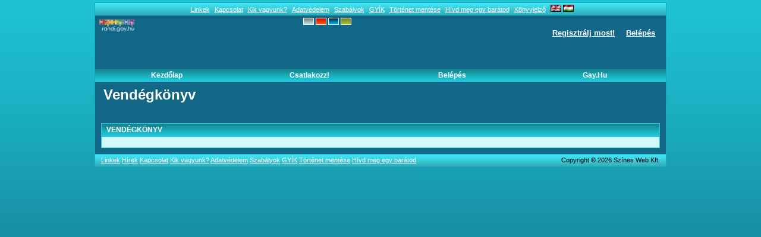

--- FILE ---
content_type: text/html; charset=utf-8
request_url: https://randi.gay.hu/guestbook.php?owner=
body_size: 4214
content:
<!DOCTYPE html PUBLIC "-//W3C//DTD XHTML 1.0 Transitional//EN" "http://www.w3.org/TR/xhtml1/DTD/xhtml1-transitional.dtd">
<html xmlns="http://www.w3.org/1999/xhtml" xml:lang="en-US" lang="en-US">
<head>
	<title>Vendégkönyv</title>
	<!-- <base href="https://randi.gay.hu/" /> -->
	<meta name="viewport" content="width=device-width, initial-scale=1.0">
	<meta http-equiv="Content-Type" content="text/html; charset=UTF-8" />
	<meta name="description" content="Magyar meleg közösség, chat, társkereső, 2005 óta! Mobilon is használható." />
	<meta name="keywords" content="leszbikus, meleg, biszexuális, transznemű, közösség, társkereső, cset, randi, gay, lesbian, bisexual, transsexual, hungarian, Hungary, community, chat" />

	<meta http-equiv="Content-Style-Type" content="text/css" />
	<link href="/templates/tmpl_water/css/general.css" rel="stylesheet" type="text/css" />
	<link href="/templates/tmpl_water/css/responsive.css" rel="stylesheet" type="text/css" />
	<link href="/templates/tmpl_water/css/anchor.css" rel="stylesheet" type="text/css" />

        <link rel="stylesheet" href="https://ajax.googleapis.com/ajax/libs/angular_material/1.1.0-rc4/angular-material.min.css">
        <link rel="stylesheet" href="GrandiChat/css/grandichat.css">
        <link rel="stylesheet" href="GrandiChat/css/animation.css">
        <link rel="stylesheet" href="GrandiChat/css/color.css">
	
							<link href="/templates/tmpl_water/css/guestbook.css" rel="stylesheet" type="text/css" />
	
	<script src="inc/js/functions.js" type="text/javascript" language="javascript"></script>
	<script>var urlIconLoading = '/templates/tmpl_water/images/loading.gif';</script>
	<script src="plugins/jquery/jquery.js" type="text/javascript" language="javascript"></script>
	<script src="plugins/jquery/jquery.jfeed.js" type="text/javascript" language="javascript"></script>
	<script src="inc/js/jquery.dolTopMenu.js" type="text/javascript" language="javascript"></script>
	<script src="inc/js/jquery.dolRSSFeed.js" type="text/javascript" language="javascript"></script>
	<script type="text/javascript" language="javascript">
		$(document).ready( function() { //onload
			//apply top menu functionality
			$( 'table.topMenu' ).dolTopMenu();
			
			//apply rss aggregator
			sClockIcon = '/templates/tmpl_water/images/icons/clock.gif';
			$( 'div.RSSAggrCont' ).dolRSSFeed();
		} );
	</script>
	<script src="inc/js/classes/BxDolVoting.js" type="text/javascript" language="javascript"></script>
	<script>
	  (function(i,s,o,g,r,a,m){i['GoogleAnalyticsObject']=r;i[r]=i[r]||function(){
          (i[r].q=i[r].q||[]).push(arguments)},i[r].l=1*new
          Date();a=s.createElement(o),
          m=s.getElementsByTagName(o)[0];a.async=1;a.src=g;m.parentNode.insertBefore(a,m)
          })(window,document,'script','//www.google-analytics.com/analytics.js','ga');
	        
          ga('create', 'UA-43863755-2', 'gay.hu');
          ga('send', 'pageview');
	            
        </script>
	<!--[if lt IE 7.]>
	<script defer type="text/javascript">
		var site_url = 'https://randi.gay.hu/';
	</script>
	<script defer type="text/javascript" src="inc/js/pngfix.js"></script>
	<![endif]-->

	<script type="text/javascript" language="javascript">var sRayUrl = "/ray/";var aRayApps = new Array();

//global begin
aRayApps["global"] = new Array();
aRayApps["global"]["admin"] = {"params": new Array('nick', 'password'), "top": 0, "left": 0, "width": 800, "height": 600, "resizable": 0};
//global end
//im begin
aRayApps["im"] = new Array();
aRayApps["im"]["user"] = {"params": new Array('sender', 'password', 'recipient'), "top": 0, "left": 0, "width": 550, "height": 500, "resizable": 1};
//im end
//mp3 begin
aRayApps["mp3"] = new Array();
aRayApps["mp3"]["player"] = {"params": new Array('id', 'password', 'vId', 'song'), "top": 0, "left": 0, "width": 350, "height": 380, "resizable": 0};
aRayApps["mp3"]["editor"] = {"params": new Array('id', 'password'), "top": 0, "left": 0, "width": 480, "height": 640, "resizable": 1};
//mp3 end
//presence begin
aRayApps["presence"] = new Array();
aRayApps["presence"]["user"] = {"params": new Array('id', 'password'), "top": 0, "left": 0, "width": 220, "height": 600, "resizable": 1};
//presence end
//video begin
aRayApps["video"] = new Array();
aRayApps["video"]["recorder"] = {"params": new Array('id', 'password'), "top": 0, "left": 0, "width": 350, "height": 435, "resizable": 0};
aRayApps["video"]["player"] = {"params": new Array('id'), "top": 0, "left": 0, "width": 350, "height": 435, "resizable": 1};
aRayApps["video"]["admin"] = {"params": new Array('nick', 'password'), "top": 0, "left": 0, "width": 700, "height": 330, "resizable": 0};
//video end</script><script src="/ray/modules/global/js/integration.js" type="text/javascript" language="javascript"></script>

	
	<!-- tinyMCE gz -->	
	<script type="text/javascript" src="/plugins/tiny_mce/tiny_mce_gzip.js"></script>
	<script type="text/javascript">
	tinyMCE_GZ.init({
		plugins : 			     	"style,layer,table,save,advhr,advimage,advlink,emotions,iespell,insertdatetime,preview,media,searchreplace,print,contextmenu,paste,directionality,fullscreen,noneditable,visualchars,nonbreaking,xhtmlxtras",
		themes : "simple,advanced",
		languages : "en",
		disk_cache : true,
		debug : false
	});
	</script>
	<!-- tinyMCE -->
	<script language="javascript" type="text/javascript">
	// Notice: The simple theme does not use all options some of them are limited to the advanced theme
	tinyMCE.init({
		mode : "textareas",
		theme : "advanced",
		//content_css : "/templates/tmpl_water/css/editor.css",
		editor_selector : "blogText|guestbookTextArea|story_edit_area|comment_textarea|classfiedsTextArea",


		plugins : "table,save,advhr,advimage,advlink,emotions,iespell,insertdatetime,preview,zoom,media,searchreplace,print,contextmenu,paste,directionality,fullscreen",

		theme_advanced_buttons1_add : "fontselect,fontsizeselect",
		theme_advanced_buttons2_add_before: "cut,copy,paste,pastetext,pasteword,image,separator,search,replace,separator",
		theme_advanced_buttons2_add : "separator,insertdate,inserttime,separator,forecolor,backcolor",
		theme_advanced_buttons3_add : "emotions",
		theme_advanced_toolbar_location : "top",
		theme_advanced_toolbar_align : "left",
		theme_advanced_statusbar_location : "bottom",

		plugi2n_insertdate_dateFormat : "%Y-%m-%d",
	    plugi2n_insertdate_timeFormat : "%H:%M:%S",
		paste_use_dialog : false,
		theme_advanced_resizing : false,
		theme_advanced_resize_horizontal : false,
		theme_advanced_link_targets : "_something=My somthing;_something2=My somthing2;_something3=My somthing3;",
		paste_auto_cleanup_on_paste : true,
		paste_convert_headers_to_strong : false,
		paste_strip_class_attributes : "all",
		paste_remove_spans : false,
		paste_remove_styles : false

		});
	</script>
	<!-- /tinyMCE -->
	

	

<!--[if lt IE 7]>
<![if gte IE 5.5]>
<style type="text/css"> 
.subMenu {
	background-image:none;
	background-color:#F5F5F5;
	filter:none;
	border-bottom:3px solid #8D8D8D;
}
</style>
<![endif]>
<![endif]-->

	<script src="/socket.io/socket.io.js"></script>
</head>
<body>
	<div id="FloatDesc" style="position:absolute;display:none;z-index:100;"></div>

	<div id="login_div" class="login_ajax" onclick="var t = ( event.target || event.srcElement ); if ( t == this ) $('#login_div').hide();"></div>



	
	
	
	<div style="position:absolute;top:0px;right:0px;width:1px;height:1px;"></div>
	
	<div class="main">
	<!-- top -->
		<!--<div class="topestMenuWrapper">-->
			<div class="topestMenu">
												<a href="https://randi.gay.hu/links.php" class="menu_item_link" >Linkek</a>
				<!--								<a href="https://randi.gay.hu/news.php" class="menu_item_link" >Hírek</a>-->
												<a href="https://randi.gay.hu/contact.php" class="menu_item_link" >Kapcsolat</a>
												<a href="https://randi.gay.hu/about_us.php" class="menu_item_link" >Kik vagyunk?</a>
												<a href="https://randi.gay.hu/privacy.php" class="menu_item_link" >Adatvédelem</a>
												<a href="https://randi.gay.hu/terms_of_use.php" class="menu_item_link" >Szabályok</a>
												<a href="https://randi.gay.hu/faq.php" class="menu_item_link" >GYÍK</a>
												<a href="https://randi.gay.hu/story.php" class="menu_item_link" >Történet mentése</a>
				
												<a href="https://randi.gay.hu/tellfriend.php" class="menu_item_link" onclick="return launchTellFriend();">Hívd meg egy barátod</a>
												<a href="https://randi.gay.hu/#" class="menu_item_link" onclick="addBookmark(); return false;">Könyvjelző</a>
				<a href="/guestbook.php?owner=&lang=en" title="English">
	<img class="lang_not_selected" src="/media/images/flags/gb.gif" alt="English" title="English" /></a>
				<img class="lang_selected" src="/media/images/flags/hu.gif" alt="Hungarian" title="Hungarian" />

			</div>
		<!--</div>-->
		
		<div class="topBlock">
			<a href="https://randi.gay.hu/"><img src="/media/images/logo.png" class="mainLogo" alt="logo" /></a>
			<div style="position:absolute; left: 350px; top: 4px"><a href="/guestbook.php?skin=air&owner="><img src="/media/images/templateicon/air.gif" alt="air" title="air"></a>  <a href="/guestbook.php?skin=fire&owner=&owner="><img src="/media/images/templateicon/fire.gif" alt="fire" title="fire"></a>  <a href="/guestbook.php?skin=water&owner=&owner=&owner="><img src="/media/images/templateicon/water.gif" alt="water" title="water"></a>  <a href="/guestbook.php?skin=earth&owner=&owner=&owner=&owner="><img src="/media/images/templateicon/earth.gif" alt="earth" title="earth"></a>  </div>
			                <div class="topMemberBlock">
                        <div class="no_hello_actions">
                                <a href="https://randi.gay.hu/join.php">Regisztrálj most!</a>
                                <a href="https://randi.gay.hu/member.php" onclick="showItemEditForm('login_div'); $( '#login_div' ).show().load( 'member.php?action=show_login_form&relocate=' + encodeURIComponent( window.location )  );return false;">Belépés</a>
                        </div>
                </div>
                
		</div>

		<div style="position:absolute; top:43px; right:210px">
         	</div>     
                 
		<div class="topMenuWrapper">
				<ul class="topMenu">				
							<li>
								<a href="https://randi.gay.hu/index.php" showsub="#subMenu_5">Kezdőlap</a>
							</li>				
							<li>
								<a href="https://randi.gay.hu/join.php" showsub="#subMenu_91">Csatlakozz!</a>
							</li>				
							<li>
								<a href="https://randi.gay.hu/member.php" showsub="#subMenu_92">Belépés</a>
							</li>				
							<li>
								<a href="http://gay.hu/" target="_blank" showsub="#subMenu_98">Gay.hu</a>
							</li>
					</ul>
			<div class="subMenusContainer">
				<div class="subMenu" id="subMenu_9" style="display: none">
					<div class="subMenuOvr">
					<h2></h2>
					<a href="https://randi.gay.hu/https://randi.gay.hu/"  >Profilom</a>
					<a href="https://randi.gay.hu/blogs.php?action=show_member_blog&amp;ownerID="  >Blog</a>
					<a href="https://randi.gay.hu/guestbook.php?owner="  >Vendégkönyv</a>
					<a href="https://randi.gay.hu/viewFriends.php?iUser="  >Tag barátai</a>
				</div></div>
				<div class="subMenu" id="subMenu_5" style="display: none">
					<div class="subMenuOvr">
					<h2>Kezdőlap</h2>
				</div></div>
				<div class="subMenu" id="subMenu_91" style="display: none">
					<div class="subMenuOvr">
					<h2>Csatlakozz!</h2>
				</div></div>
				<div class="subMenu" id="subMenu_92" style="display: none">
					<div class="subMenuOvr">
					<h2>Belépés</h2>
				</div></div>
				<div class="subMenu" id="subMenu_98" style="display: none">
					<div class="subMenuOvr">
					<h2>Gay.hu</h2>
				</div></div>
			</div>
		</div>
		
	<!-- end of top -->
		
		<h2 class="pageHeader">Vendégkönyv</h2>
		
	<!-- body -->
		<div class="bodyBlock">

	<div class="disignBoxFirst">
		<div class="boxFirstHeader">Vendégkönyv</div>
		<div class="boxContent">
			<div class="clear_both"></div>
				
			<div class="clear_both"></div>
		</div>
	</div>
	<div class="clear_both"></div>	
			<div class="clear_both"></div>
		</div>
		<!-- end of body -->
	
		
		
		
		
		<div class="bottomCopyright">
			<div class="bottomLinks">
												<a href="https://randi.gay.hu/links.php" class="bottommenu" >Linkek</a>
												<a href="https://randi.gay.hu/news.php" class="bottommenu" >Hírek</a>
												<a href="https://randi.gay.hu/contact.php" class="bottommenu" >Kapcsolat</a>
												<a href="https://randi.gay.hu/about_us.php" class="bottommenu" >Kik vagyunk?</a>
												<a href="https://randi.gay.hu/privacy.php" class="bottommenu" >Adatvédelem</a>
												<a href="https://randi.gay.hu/terms_of_use.php" class="bottommenu" >Szabályok</a>
												<a href="https://randi.gay.hu/faq.php" class="bottommenu" >GYÍK</a>
												<a href="https://randi.gay.hu/story.php" class="bottommenu" >Történet mentése</a>
				
												<a href="https://randi.gay.hu/tellfriend.php" class="bottommenu" onclick="return launchTellFriend();">Hívd meg egy barátod</a>
			</div>
			<div class="bottomCpr">Copyright &copy; 2026 Színes Web Kft.<!-- 6 100 1 80 4 --></div>
		</div>
	</div>

<!-- Angular Material Dependencies -->
<script src="https://ajax.googleapis.com/ajax/libs/angularjs/1.5.6/angular.min.js"></script>
<script src="https://ajax.googleapis.com/ajax/libs/angularjs/1.5.6/angular-sanitize.min.js"></script>
<script src="https://ajax.googleapis.com/ajax/libs/angularjs/1.5.6/angular-animate.min.js"></script>
<script src="https://ajax.googleapis.com/ajax/libs/angularjs/1.5.6/angular-aria.min.js"></script>
<script src="https://ajax.googleapis.com/ajax/libs/angular_material/1.1.0-rc4/angular-material.min.js"></script>
               
<script src="GrandiChat/dist/all.randi.js"></script>

<script type="text/javascript">
var gaJsHost = (("https:" == document.location.protocol) ? "https://ssl." :
"http://www.");
document.write(unescape("%3Cscript src='" + gaJsHost +
"google-analytics.com/ga.js' type='text/javascript'%3E%3C/script%3E"));
</script>
<script type="text/javascript">
try {
var pageTracker = _gat._getTracker("UA-10175252-2");
pageTracker._trackPageview();
} catch(err) {}</script>


	</body>
</html>



--- FILE ---
content_type: text/css
request_url: https://randi.gay.hu/templates/tmpl_water/css/guestbook.css
body_size: 501
content:
@charset "iso-8859-1";
@import url(../../base/css/guestbook.css);
	div.main
	{
		margin-left:auto;
		margin-right:auto;
	}

	div.gb_owner_info
	{
		position:relative;
		border:0px solid red;
		overflow:hidden;
	}
	
	div#newrecord
	{
		border:1px solid red;
	}
	
	/**html, 	div.gb_owner_info
	{
		padding-bottom:33px;
	}*/
	
	div.db_2_block 
	{
		text-align:center;
		border:1px solid red;
	}
	
	.text
	{
		border:0px solid red;
		text-align:center;
		padding:0px;
	}
	
	.bgGray
	{
		background-color:#d3f7ff;
		padding-bottom:5px;
	}
	
	.bgSmiles
	{
		padding-left:0px;
	}
	
	.no
	{
		margin-left:250px;
	}
	
	.right
	{
		text-align:right;
		background-color:#d3f7ff;
	}
	
	.picPosition
	{
		/*padding-top:28px;*/
		background-color:#d3f7ff;
		text-align:center;
	}
	

	.menu_item_block 
	{
		text-align:left;
		padding:0px;
	}
	
	table.gb_msgs_table
	{
		border-collapse:collapse;
		width:100%;
	}
	
	table.gb_msgs_table td,
	table.gb_msgs_table th
	{
		border:1px solid #1ec8d9;
		padding:4px;
	}
	
	table.gb_msgs_table th
	{
		background-color:#1ec8d9;
		background-image: url(../images/top_tab_cutting.gif);
		color:#ffffff;
	}
	
	tr.gb_msg_row_even
	{
		background-color:#e8fdfc;
	}
	
	tr.gb_msg_row_odd
	{
		background-color:#d3f7ff;
	}
	
	.gb_msg_actions
	{
		text-align:right;
		padding:4px;
	}

--- FILE ---
content_type: text/css
request_url: https://randi.gay.hu/templates/base/css/general.css
body_size: 2736
content:
	@import url(login_form.css);
	
	body
	{
		margin:0px;
		padding:0px;
		margin-bottom:20px;
		background-color:#FFFFFF;
	}

	a img, form, p
	{
		border:0px;
		border-style:none;
		margin:0px;
		padding:0px;
	}
/*------------------*/
	div#main
	{
		position:relative;
		width:770px;
		margin-left:auto;
		margin-right:auto;

	}

	div#left_column_menu
	{
		position:relative;
		width:215px;
		float:left;
	}
	div#left_column_content
	{
		position:relative;
		width:215px;
		float:right;
	}
	div#right_column_menu
	{
		position:relative;
		width:546px;
		float:right;
		left:-9px;
	}

	div#right_column_content
	{
		position:relative;
		width:546px;
		float:left;
		left:9px;
	}
/*------------------*/
	div#footer
	{
		position:relative;
		height:37px;

		background-repeat:repeat-x;
		margin-bottom:10px;
		border:0px solid red;
	}
	div#bottom_text, div#bottom_menu_block, div#boonex_banners
	{
		position:relative;
		width:770px;
		margin-top:5px;
		margin-left:auto;
		margin-right:auto;
		text-align:center;
		border:0px solid red;
	}
	
	
	
	
	.paginate
	{
		text-align:center;
		margin: 2px;
	}
	
	.paginate a,
	.paginate a:link,
	.paginate a:visited
	{
		background-color:#FFFFFF;
		color:#2E6AB1;
	}
	
	.paginate i,
	.paginate a:active,
	.paginate a:hover
	{
		color:#FFFFFF;
		background-color:#2E6AB1;
	}
	
	.paginate i,
	.paginate a,
	.paginate a:link,
	.paginate a:active,
	.paginate a:visited,
	.paginate a:hover
	{
		border:1px solid #2E6AB1;
		font-style:normal;
		text-decoration:none;
		padding-left:3px;
		padding-right:3px;
		/*margin-left:1px;*/
		margin-right:1px;
		font-weight:bold;
	}
	
	/*.paginate a,
	.paginate i
	{	
		border:1px solid #9AAFE5;
		text-decoration:none;
		padding-left:3px;
		padding-right:3px;    
		color:#2E6AB1;
		margin-left:1px;
	}*/
	

	/*.paginate a:hover,
	.paginate i
	{
		color:#FFFFFF;
		border:1px solid #2E6AB1;
		background-color:#2E6AB1;
		color:#AA9999;
		font-style:normal;
	}*/
	

	.searchResPerPage {
		text-align: center;
		margin: 2px;
	}
	
	.searchResPerPage select {
		border: 1px solid #ccc;
		width: 45px;
	}
	
	.showingResults {
		text-align: center;
		margin: 2px;
	}
	
	
	div.thumbnail_block
	{
		position:relative;
		text-align:center;
		padding:0px;
		background-color:#none;
	}
	div.thumbnail_block img
	{
		border:1px solid #9B9A9A;
		background-position:center;
		background-repeat:no-repeat;
	}
	div.thumbnail_block .online_offline_bulb
	{
		border:0px;
	}
	div.clear_both
	{
		clear:both;
		font-size:1px;
	}

	div.rate_block /* ### in design.inc.php function DesignProgress() ### */
	{
		position:relative;
		margin-left:auto;
		margin-right:auto;
		margin-bottom:2px;
	}
	div.rate_text /* ### in design.inc.php function DesignProgress() ### */
	{
		position:relative;
		text-align:left;
	}
	div.rate_scale /* ### in design.inc.php function DesignProgress() ### */
	{
		position:relative;
		height:10px;
		font-size:1px;
		line-height:10px;
		border:1px solid #9DA0A1;

		margin:0px;
		padding:0px;
		text-align:left;
	}

/*------------------*/
	div.im_invite_container
	{
		position: absolute;
		z-index: 90;
		width: 288px;
		height: 188px;
		border: 6px solid silver;
		background-color: #FFFFFF;
	}
	div.im_invite_image
	{
		position: absolute;
		width: 110px;
		height: 110px;
		border: 1px solid black;
		left: 10px;
		top: 10px;
		text-align: center;
	}
	div.im_invite_image img
	{
		margin-top: auto;
		margin-bottom: auto;
	}
	div.im_invite_caption
	{
		position: absolute;
		left: 134px;
		top: 16px;
		width: 140px;
		font-family: Verdana;
		font-size: 12px;
		font-weight: normal;
	}
	div.im_invite_nickname
	{
		position: absolute;
		left: 134px;
		top: 40px;
		width: 140px;
		font-family: Verdana;
		font-size: 12px;
		font-weight: bold;
	}
	div.im_invite_message
	{
		position: absolute;
		left: 134px;
		top: 64px;
		width: 140px;
		height: 80px;
		font-family: Verdana;
		font-size: 11px;
		font-weight: normal;
		font-style: italic;
	}
	div.im_invite_accept_button
	{
		position: absolute;
		left: 186px;
		top: 156px;
		width: 86px;
	}
	div.im_invite_decline_button
	{
		position: absolute;
		left: 80px;
		top: 156px;
		width: 86px;
	}
	input.im_invite_button
	{
		background-color: #7EAAD7;
		color: #FFFFFF;
		font-size: 12px;
		font-family: Arial;
		border: 1px solid silver;
		height: 22px;
	}
/*------------------*/
	input, textarea, select
	{
		font-family:Georgia, Verdana, "Times New Roman", Times, serif;
		font-size:12px;
		font-weight:normal;
		color:#3F3F3F;
		vertical-align:middle;
	}
	input.no, textarea.no, select.no
	{
		font-family:Georgia, Verdana, "Times New Roman", Times, serif;
		font-size:12px;
		font-weight:normal;
		color:#3F3F3F;
		vertical-align:middle;
	}

	select.select_years
	{
	}
	input.input_years_readonly
	{
	}
	select.select_num
	{
	}
	input.select_input_num_readonly
	{
	}
	input.input_text_edit
	{
	}
	input.input_textarea_counter
	{
		text-align:center;
	}
	textarea.textarea_edit
	{
	}
	input.input_type_password
	{
	}
	select.select_prof
	{
		width:200px;
	}
	input.input_select_prof_readonly
	{
	}
	select.select_set_membership
	{
		white-space:nowrap
	}
	select.select_multiple
	{
	}
/*------------------*/
	div.no_result,
	div.action
	{
		position:relative;
		border:1px solid #CCC;
		padding:1px;
		margin:10px 0px;
		width:80%;
		margin-left:auto;
		margin-right:auto;
	}
	div.no_result div,
	div.action div
	{
		position:relative;
		background-color:#CCC;
		vertical-align:middle;
		font-weight:bold;
		color:#fff;
		text-align:center;
		margin:0px;
		padding:0px;
		line-height:20px;
	}
	div.err
	{
		position:relative;
		border:1px solid #FF0000;
		padding:1px;
		margin:10px 0px;
		width:80%;
		margin-left:auto;
		margin-right:auto;
	}
	div.err div
	{
		position:relative;
		background-color:#FF0000;
		vertical-align:middle;
		font-weight:bold;
		color:#fff;
		text-align:center;
		line-height:20px;
	}
	
/* Do  not delete
	div.action
	{
		position:relative;
		border:1px solid #A0C238;
		padding:1px;
		margin:10px 0px;
		width:80%;
		margin-left:auto;
		margin-right:auto;
	}
	div.action div
	{
		position:relative;
		background-color:#709812;
		vertical-align:middle;
		font-weight:bold;
		color:#fff;
		text-align:center;
	}
*/
* html div.no_result div, * html div.action div, * html div.err div
	{
		line-height:normal;
		padding:3px 0px;
	}
/*------------------*/
/*------------------*/
	div#boonex_banners
	{
		position:relative;
		border:0px solid red;
		height:77px;
		width:783px;
		margin-left:auto;
		margin-right:auto;
	}
	div#boonex_image_link
	{
		position:absolute;
		top:0px;
		right:0px;
		height:77px;
		width:488px;
		background-color:#FFFFFF;
		border:1px solid #999999;

		background-repeat:no-repeat;
		background-position:center;
	}
	div#boonex_image_link table td
	{
		width:488px;
		height:77px;
	}
/*------------------*/
	div#switch_lang
	{
		position:absolute;
		top:4px;
		right:10px;
	}
	div#switch_skin
	{
		position:absolute;
		top:18px;
		right:10px;
	}
	div.err ul
	{
		text-align:left;
		margin:0px;
	}
/*------------------*/
	div.pollBlock
	{
		position:relative;
		overflow:hidden;
		height:154px;
		width:100%;
		border:1px solid #979797;
		text-align:left;
		float:left;
	}
	div.pollCaption
	{
		position:relative;
		margin:2px;
		padding:0px 5px;
		overflow:hidden;
		height:20px;
		line-height:20px;
		vertical-align:middle;

		font-weight:bold;


		background-repeat:repeat-x;
		background-position:center;

	}
	div.pollAnswerBlock
	{
		position:relative;
		margin:2px;
		overflow:hidden;
		height:100px;
		border:solid 0px #cc0000;
		text-align:left;
	}
	div.pollUp
	{
		position:absolute;
		right:5px;
		top:5px;
	}
	div.pollDown
	{
		position:absolute;
		right:5px;
		bottom:5px;
	}
	div.pollQuestionBlock
	{
		position:absolute;
		/*width:230px;*/
		padding:2px;
		overflow:hidden;
		border:solid 0px green;
		width:80%;
	}
	div.pollSubmitBlock
	{
		position:relative;
		margin:2px;
		overflow:hidden;
		height:20px;
		border:solid 0px #0000cc;
		text-align:center;
	}
		.pollContainer
	{
		position:relative;
		margin-top:2px;
		padding:10px;
		background-color:#f6f6ff;
		border:0px solid red;
	}

	.createPollSection
	{
		position:relative;
		padding:10px;
		background-color:#F0F0FF;
		border:0px solid red;
	}

	.controlsDiv
	{
		position:relative;
		clear:both;
		margin:10px;
		background-color:#ffffff;
	}

	.innerControlBlock
	{
		position:relative;
		float:right;
		width:200px;
		border:0px solid red;
	}

	.controlsHeader
	{
		padding: 0px 2px;
		font-weight:bold;
	}

	.deleteDiv
	{
		padding: 2px 0px 0px 2px;

	}
/*------------------*/
	div.playerAdminLink
	{
		position:relative;
		text-align:left;
		margin-bottom:15px;
	}

	.logInRegistrationText
	{
		margin:5px;
	}

	div.member_submenu
	{
	    position:relative;
	    overflow:hidden;
	    margin-left:35px;
	    line-height:18px;
	    vertical-align:middle;
	    font-weight:bold;
	}
/*---------------------*/
	p
	{
		margin:0px;
		padding:0px;
	}
/*---------------------*/
	
	div.profile_ditails_block
	{
		position:relative;
		height:115px;
		border:0px solid red;
		margin:0px;
		padding:5px;
		overflow:hidden;
	}

	div.prof_details_wrapper
	{
		width:580px;
		margin-left:auto;
		margin-right:auto;
		padding-left:120px;
	}
		
	div.prof_ditails_block
	{
		position:relative;
		width:298px;
		float:left;
		margin-left:10px;
		text-align:left;
		background-color:#F8F8E7;
		height:105px;
		border:1px solid #F8DAA8;
	}
	div.prof_ditails_block div.li_word
	{
		position:relative;
		float:left;
		width:80px;
		text-align:left;
		border:0px solid red;
		margin:1px;
		font-weight:bold;
		background-color:#F8F8E7;
		height:20px;
		line-height:20px;
		vertical-align:middle;
		padding-left:5px;
	}
	div.prof_ditails_block div.li_value
	{
		position:relative;
		float:left;
		text-align:left;
		width:200px;
		border:0px solid red;
		margin:1px;
		height:20px;
		line-height:20px;
		vertical-align:middle;
		padding-left:5px;
		background-color:#FFFFFF;
	}

	input.input_textarea_counter
	{
		width:50px;
	}
/*----------------------*/
	div.menuBlock
	{
		position: relative;
	}
	div.menuLine, div.menuLineHover
	{
	/*
		height:20px;
		line-height:20px;
	*/
	}
	div.menuLine
	{

	}
	div.menuLineHover
	{

	}
	div.menuLineDivider
	{
		clear:both;
		height:0px;
		font-size:0px;
	}
	div.menuIcon
	{

	}
	div.menuLinkBlock
	{
		font-weight:bold;
		margin-left:15px;
	}
/*----------------------*/
	ul#topMenuBlock
	{
		position:relative;
		margin:0px;
		padding:0px;
	}
	ul#topMenuBlock li
	{
		position:relative;
		list-style:none;
		float:left;
	}
	ul#topMenuBlock li div
	{
	}
	ul#topMenuBlock li.activeTopMenuItem
	{

	}
	ul#topMenuBlock li.activeTopMenuItem div
	{

	}
	ul#topMenuBlock li.inactiveTopMenuItem
	{

	}
	ul#topMenuBlock li.inactiveTopMenuItem div
	{
	}
	ul#topMenuBlock li.hoverTopMenuItem
	{

	}
	ul#topMenuBlock li.hoverTopMenuItem div
	{

	}

/*------------------*/

	.photoTitle
	{
		float:left;
		width:60%;
	}
	
	.boxContent .votes_small
	{
		position: relative;
		float:right;
		width:40%;
	}
	
	.votes_big, .votes_small
	{
	}
	
	.votes_big
	{
		margin-left: auto;
		margin-right: auto;
	}

	.votes_gray_big, .votes_gray_small
	{
		position:relative;
		float:left;
	}
	.votes_gray_big
	{
		height:32px; 
		background-image:url(../images/vote_star_gray_32.gif)
	}
	.votes_gray_small
	{
		height:16px; 
		background-image:url(../images/vote_star_gray_16.gif)
	}

	.votes_active_big, .votes_active_small
	{
		position:absolute; 
		top:0; 
		left:0; 
		z-index:1;
	}
	.votes_active_big
	{
		height:32px; 
		background-image:url(../images/vote_star_active_32.gif); 
	}
	.votes_active_small
	{
		height:16px; 
		background-image:url(../images/vote_star_active_16.gif); 
	}
	
	.votes_buttons
	{
		position:absolute; 
		top:0; 
		left:0; 
		z-index:2;
	}

	.votes_button_big, .votes_button_small
	{
		margin:0; 
		padding:0;
		border:none;
	}
	.votes_button_big
	{
		width:32px;
		height:32px;
	}
	.votes_button_small
	{
		width:16px;
		height:16px;
	}

	.votes_big b, .votes_small b
	{
		color:#666666;
		font-weight:bold;
		display:block;
		float:left;
		position: relative;
	}
	
	.votes_big b
	{
		font-size:18px;
		line-height:32px;
		margin-left:30px;
	}
	
	.votes_small b
	{
		font-size:13px;
		line-height:16px;
		margin-left:6px;
	}
	.galleryRate
	{
	}
	.galleryRate span
	{
		float:left;
	}
	.galleryRate .votes_small
	{		
		float:left;
		margin: 0px;
		padding: 0px;
		width:180px;
	}
	.galleryRate .votes_active_small
	{				
		margin: 0px;
		padding: 0px;
	}
	
	img.dolphinLogo {
		float: left;
	}
	

/*
 * Grandichat block
 */

ui-view.chat-ctrl {
	height: 500px;
	overflow-y: auto;
}


--- FILE ---
content_type: text/css
request_url: https://randi.gay.hu/templates/base/css/guestbook.css
body_size: 193
content:
	div.gb_owner_info
	{
		position:relative;
		border:0px solid red;
		overflow:hidden;		
	}
	/*
	div.gb_owner_info div.info
	{
		position:relative;
		float:left;
		left:15px;
		border:0px solid red;
	}
	*/
	div.db_2_block div.content
	{
		text-align:center;
	}
	
	.add_link
	{
		text-align:center;
		font-weight:bold;
	}

--- FILE ---
content_type: application/javascript
request_url: https://randi.gay.hu/GrandiChat/dist/all.randi.js
body_size: 17481
content:
// Client
var sidebarAutoOpen = false;
var socketPath = '/socket.io';

// Server
var httpPort = 9001;

/**
 * State-based routing for AngularJS
 * @version v0.2.18
 * @link http://angular-ui.github.com/
 * @license MIT License, http://www.opensource.org/licenses/MIT
 */
"undefined"!=typeof module&&"undefined"!=typeof exports&&module.exports===exports&&(module.exports="ui.router"),function(a,b,c){"use strict";function d(a,b){return R(new(R(function(){},{prototype:a})),b)}function e(a){return Q(arguments,function(b){b!==a&&Q(b,function(b,c){a.hasOwnProperty(c)||(a[c]=b)})}),a}function f(a,b){var c=[];for(var d in a.path){if(a.path[d]!==b.path[d])break;c.push(a.path[d])}return c}function g(a){if(Object.keys)return Object.keys(a);var b=[];return Q(a,function(a,c){b.push(c)}),b}function h(a,b){if(Array.prototype.indexOf)return a.indexOf(b,Number(arguments[2])||0);var c=a.length>>>0,d=Number(arguments[2])||0;for(d=0>d?Math.ceil(d):Math.floor(d),0>d&&(d+=c);c>d;d++)if(d in a&&a[d]===b)return d;return-1}function i(a,b,c,d){var e,i=f(c,d),j={},k=[];for(var l in i)if(i[l]&&i[l].params&&(e=g(i[l].params),e.length))for(var m in e)h(k,e[m])>=0||(k.push(e[m]),j[e[m]]=a[e[m]]);return R({},j,b)}function j(a,b,c){if(!c){c=[];for(var d in a)c.push(d)}for(var e=0;e<c.length;e++){var f=c[e];if(a[f]!=b[f])return!1}return!0}function k(a,b){var c={};return Q(a,function(a){c[a]=b[a]}),c}function l(a){var b={},c=Array.prototype.concat.apply(Array.prototype,Array.prototype.slice.call(arguments,1));return Q(c,function(c){c in a&&(b[c]=a[c])}),b}function m(a){var b={},c=Array.prototype.concat.apply(Array.prototype,Array.prototype.slice.call(arguments,1));for(var d in a)-1==h(c,d)&&(b[d]=a[d]);return b}function n(a,b){var c=P(a),d=c?[]:{};return Q(a,function(a,e){b(a,e)&&(d[c?d.length:e]=a)}),d}function o(a,b){var c=P(a)?[]:{};return Q(a,function(a,d){c[d]=b(a,d)}),c}function p(a,b){var d=1,f=2,i={},j=[],k=i,l=R(a.when(i),{$$promises:i,$$values:i});this.study=function(i){function n(a,c){if(s[c]!==f){if(r.push(c),s[c]===d)throw r.splice(0,h(r,c)),new Error("Cyclic dependency: "+r.join(" -> "));if(s[c]=d,N(a))q.push(c,[function(){return b.get(a)}],j);else{var e=b.annotate(a);Q(e,function(a){a!==c&&i.hasOwnProperty(a)&&n(i[a],a)}),q.push(c,a,e)}r.pop(),s[c]=f}}function o(a){return O(a)&&a.then&&a.$$promises}if(!O(i))throw new Error("'invocables' must be an object");var p=g(i||{}),q=[],r=[],s={};return Q(i,n),i=r=s=null,function(d,f,g){function h(){--u||(v||e(t,f.$$values),r.$$values=t,r.$$promises=r.$$promises||!0,delete r.$$inheritedValues,n.resolve(t))}function i(a){r.$$failure=a,n.reject(a)}function j(c,e,f){function j(a){l.reject(a),i(a)}function k(){if(!L(r.$$failure))try{l.resolve(b.invoke(e,g,t)),l.promise.then(function(a){t[c]=a,h()},j)}catch(a){j(a)}}var l=a.defer(),m=0;Q(f,function(a){s.hasOwnProperty(a)&&!d.hasOwnProperty(a)&&(m++,s[a].then(function(b){t[a]=b,--m||k()},j))}),m||k(),s[c]=l.promise}if(o(d)&&g===c&&(g=f,f=d,d=null),d){if(!O(d))throw new Error("'locals' must be an object")}else d=k;if(f){if(!o(f))throw new Error("'parent' must be a promise returned by $resolve.resolve()")}else f=l;var n=a.defer(),r=n.promise,s=r.$$promises={},t=R({},d),u=1+q.length/3,v=!1;if(L(f.$$failure))return i(f.$$failure),r;f.$$inheritedValues&&e(t,m(f.$$inheritedValues,p)),R(s,f.$$promises),f.$$values?(v=e(t,m(f.$$values,p)),r.$$inheritedValues=m(f.$$values,p),h()):(f.$$inheritedValues&&(r.$$inheritedValues=m(f.$$inheritedValues,p)),f.then(h,i));for(var w=0,x=q.length;x>w;w+=3)d.hasOwnProperty(q[w])?h():j(q[w],q[w+1],q[w+2]);return r}},this.resolve=function(a,b,c,d){return this.study(a)(b,c,d)}}function q(a,b,c){this.fromConfig=function(a,b,c){return L(a.template)?this.fromString(a.template,b):L(a.templateUrl)?this.fromUrl(a.templateUrl,b):L(a.templateProvider)?this.fromProvider(a.templateProvider,b,c):null},this.fromString=function(a,b){return M(a)?a(b):a},this.fromUrl=function(c,d){return M(c)&&(c=c(d)),null==c?null:a.get(c,{cache:b,headers:{Accept:"text/html"}}).then(function(a){return a.data})},this.fromProvider=function(a,b,d){return c.invoke(a,null,d||{params:b})}}function r(a,b,e){function f(b,c,d,e){if(q.push(b),o[b])return o[b];if(!/^\w+([-.]+\w+)*(?:\[\])?$/.test(b))throw new Error("Invalid parameter name '"+b+"' in pattern '"+a+"'");if(p[b])throw new Error("Duplicate parameter name '"+b+"' in pattern '"+a+"'");return p[b]=new U.Param(b,c,d,e),p[b]}function g(a,b,c,d){var e=["",""],f=a.replace(/[\\\[\]\^$*+?.()|{}]/g,"\\$&");if(!b)return f;switch(c){case!1:e=["(",")"+(d?"?":"")];break;case!0:f=f.replace(/\/$/,""),e=["(?:/(",")|/)?"];break;default:e=["("+c+"|",")?"]}return f+e[0]+b+e[1]}function h(e,f){var g,h,i,j,k;return g=e[2]||e[3],k=b.params[g],i=a.substring(m,e.index),h=f?e[4]:e[4]||("*"==e[1]?".*":null),h&&(j=U.type(h)||d(U.type("string"),{pattern:new RegExp(h,b.caseInsensitive?"i":c)})),{id:g,regexp:h,segment:i,type:j,cfg:k}}b=R({params:{}},O(b)?b:{});var i,j=/([:*])([\w\[\]]+)|\{([\w\[\]]+)(?:\:\s*((?:[^{}\\]+|\\.|\{(?:[^{}\\]+|\\.)*\})+))?\}/g,k=/([:]?)([\w\[\].-]+)|\{([\w\[\].-]+)(?:\:\s*((?:[^{}\\]+|\\.|\{(?:[^{}\\]+|\\.)*\})+))?\}/g,l="^",m=0,n=this.segments=[],o=e?e.params:{},p=this.params=e?e.params.$$new():new U.ParamSet,q=[];this.source=a;for(var r,s,t;(i=j.exec(a))&&(r=h(i,!1),!(r.segment.indexOf("?")>=0));)s=f(r.id,r.type,r.cfg,"path"),l+=g(r.segment,s.type.pattern.source,s.squash,s.isOptional),n.push(r.segment),m=j.lastIndex;t=a.substring(m);var u=t.indexOf("?");if(u>=0){var v=this.sourceSearch=t.substring(u);if(t=t.substring(0,u),this.sourcePath=a.substring(0,m+u),v.length>0)for(m=0;i=k.exec(v);)r=h(i,!0),s=f(r.id,r.type,r.cfg,"search"),m=j.lastIndex}else this.sourcePath=a,this.sourceSearch="";l+=g(t)+(b.strict===!1?"/?":"")+"$",n.push(t),this.regexp=new RegExp(l,b.caseInsensitive?"i":c),this.prefix=n[0],this.$$paramNames=q}function s(a){R(this,a)}function t(){function a(a){return null!=a?a.toString().replace(/~/g,"~~").replace(/\//g,"~2F"):a}function e(a){return null!=a?a.toString().replace(/~2F/g,"/").replace(/~~/g,"~"):a}function f(){return{strict:p,caseInsensitive:m}}function i(a){return M(a)||P(a)&&M(a[a.length-1])}function j(){for(;w.length;){var a=w.shift();if(a.pattern)throw new Error("You cannot override a type's .pattern at runtime.");b.extend(u[a.name],l.invoke(a.def))}}function k(a){R(this,a||{})}U=this;var l,m=!1,p=!0,q=!1,u={},v=!0,w=[],x={string:{encode:a,decode:e,is:function(a){return null==a||!L(a)||"string"==typeof a},pattern:/[^\/]*/},"int":{encode:a,decode:function(a){return parseInt(a,10)},is:function(a){return L(a)&&this.decode(a.toString())===a},pattern:/\d+/},bool:{encode:function(a){return a?1:0},decode:function(a){return 0!==parseInt(a,10)},is:function(a){return a===!0||a===!1},pattern:/0|1/},date:{encode:function(a){return this.is(a)?[a.getFullYear(),("0"+(a.getMonth()+1)).slice(-2),("0"+a.getDate()).slice(-2)].join("-"):c},decode:function(a){if(this.is(a))return a;var b=this.capture.exec(a);return b?new Date(b[1],b[2]-1,b[3]):c},is:function(a){return a instanceof Date&&!isNaN(a.valueOf())},equals:function(a,b){return this.is(a)&&this.is(b)&&a.toISOString()===b.toISOString()},pattern:/[0-9]{4}-(?:0[1-9]|1[0-2])-(?:0[1-9]|[1-2][0-9]|3[0-1])/,capture:/([0-9]{4})-(0[1-9]|1[0-2])-(0[1-9]|[1-2][0-9]|3[0-1])/},json:{encode:b.toJson,decode:b.fromJson,is:b.isObject,equals:b.equals,pattern:/[^\/]*/},any:{encode:b.identity,decode:b.identity,equals:b.equals,pattern:/.*/}};t.$$getDefaultValue=function(a){if(!i(a.value))return a.value;if(!l)throw new Error("Injectable functions cannot be called at configuration time");return l.invoke(a.value)},this.caseInsensitive=function(a){return L(a)&&(m=a),m},this.strictMode=function(a){return L(a)&&(p=a),p},this.defaultSquashPolicy=function(a){if(!L(a))return q;if(a!==!0&&a!==!1&&!N(a))throw new Error("Invalid squash policy: "+a+". Valid policies: false, true, arbitrary-string");return q=a,a},this.compile=function(a,b){return new r(a,R(f(),b))},this.isMatcher=function(a){if(!O(a))return!1;var b=!0;return Q(r.prototype,function(c,d){M(c)&&(b=b&&L(a[d])&&M(a[d]))}),b},this.type=function(a,b,c){if(!L(b))return u[a];if(u.hasOwnProperty(a))throw new Error("A type named '"+a+"' has already been defined.");return u[a]=new s(R({name:a},b)),c&&(w.push({name:a,def:c}),v||j()),this},Q(x,function(a,b){u[b]=new s(R({name:b},a))}),u=d(u,{}),this.$get=["$injector",function(a){return l=a,v=!1,j(),Q(x,function(a,b){u[b]||(u[b]=new s(a))}),this}],this.Param=function(a,d,e,f){function j(a){var b=O(a)?g(a):[],c=-1===h(b,"value")&&-1===h(b,"type")&&-1===h(b,"squash")&&-1===h(b,"array");return c&&(a={value:a}),a.$$fn=i(a.value)?a.value:function(){return a.value},a}function k(c,d,e){if(c.type&&d)throw new Error("Param '"+a+"' has two type configurations.");return d?d:c.type?b.isString(c.type)?u[c.type]:c.type instanceof s?c.type:new s(c.type):"config"===e?u.any:u.string}function m(){var b={array:"search"===f?"auto":!1},c=a.match(/\[\]$/)?{array:!0}:{};return R(b,c,e).array}function p(a,b){var c=a.squash;if(!b||c===!1)return!1;if(!L(c)||null==c)return q;if(c===!0||N(c))return c;throw new Error("Invalid squash policy: '"+c+"'. Valid policies: false, true, or arbitrary string")}function r(a,b,d,e){var f,g,i=[{from:"",to:d||b?c:""},{from:null,to:d||b?c:""}];return f=P(a.replace)?a.replace:[],N(e)&&f.push({from:e,to:c}),g=o(f,function(a){return a.from}),n(i,function(a){return-1===h(g,a.from)}).concat(f)}function t(){if(!l)throw new Error("Injectable functions cannot be called at configuration time");var a=l.invoke(e.$$fn);if(null!==a&&a!==c&&!x.type.is(a))throw new Error("Default value ("+a+") for parameter '"+x.id+"' is not an instance of Type ("+x.type.name+")");return a}function v(a){function b(a){return function(b){return b.from===a}}function c(a){var c=o(n(x.replace,b(a)),function(a){return a.to});return c.length?c[0]:a}return a=c(a),L(a)?x.type.$normalize(a):t()}function w(){return"{Param:"+a+" "+d+" squash: '"+A+"' optional: "+z+"}"}var x=this;e=j(e),d=k(e,d,f);var y=m();d=y?d.$asArray(y,"search"===f):d,"string"!==d.name||y||"path"!==f||e.value!==c||(e.value="");var z=e.value!==c,A=p(e,z),B=r(e,y,z,A);R(this,{id:a,type:d,location:f,array:y,squash:A,replace:B,isOptional:z,value:v,dynamic:c,config:e,toString:w})},k.prototype={$$new:function(){return d(this,R(new k,{$$parent:this}))},$$keys:function(){for(var a=[],b=[],c=this,d=g(k.prototype);c;)b.push(c),c=c.$$parent;return b.reverse(),Q(b,function(b){Q(g(b),function(b){-1===h(a,b)&&-1===h(d,b)&&a.push(b)})}),a},$$values:function(a){var b={},c=this;return Q(c.$$keys(),function(d){b[d]=c[d].value(a&&a[d])}),b},$$equals:function(a,b){var c=!0,d=this;return Q(d.$$keys(),function(e){var f=a&&a[e],g=b&&b[e];d[e].type.equals(f,g)||(c=!1)}),c},$$validates:function(a){var d,e,f,g,h,i=this.$$keys();for(d=0;d<i.length&&(e=this[i[d]],f=a[i[d]],f!==c&&null!==f||!e.isOptional);d++){if(g=e.type.$normalize(f),!e.type.is(g))return!1;if(h=e.type.encode(g),b.isString(h)&&!e.type.pattern.exec(h))return!1}return!0},$$parent:c},this.ParamSet=k}function u(a,d){function e(a){var b=/^\^((?:\\[^a-zA-Z0-9]|[^\\\[\]\^$*+?.()|{}]+)*)/.exec(a.source);return null!=b?b[1].replace(/\\(.)/g,"$1"):""}function f(a,b){return a.replace(/\$(\$|\d{1,2})/,function(a,c){return b["$"===c?0:Number(c)]})}function g(a,b,c){if(!c)return!1;var d=a.invoke(b,b,{$match:c});return L(d)?d:!0}function h(d,e,f,g,h){function m(a,b,c){return"/"===q?a:b?q.slice(0,-1)+a:c?q.slice(1)+a:a}function n(a){function b(a){var b=a(f,d);return b?(N(b)&&d.replace().url(b),!0):!1}if(!a||!a.defaultPrevented){p&&d.url()===p;p=c;var e,g=j.length;for(e=0;g>e;e++)if(b(j[e]))return;k&&b(k)}}function o(){return i=i||e.$on("$locationChangeSuccess",n)}var p,q=g.baseHref(),r=d.url();return l||o(),{sync:function(){n()},listen:function(){return o()},update:function(a){return a?void(r=d.url()):void(d.url()!==r&&(d.url(r),d.replace()))},push:function(a,b,e){var f=a.format(b||{});null!==f&&b&&b["#"]&&(f+="#"+b["#"]),d.url(f),p=e&&e.$$avoidResync?d.url():c,e&&e.replace&&d.replace()},href:function(c,e,f){if(!c.validates(e))return null;var g=a.html5Mode();b.isObject(g)&&(g=g.enabled),g=g&&h.history;var i=c.format(e);if(f=f||{},g||null===i||(i="#"+a.hashPrefix()+i),null!==i&&e&&e["#"]&&(i+="#"+e["#"]),i=m(i,g,f.absolute),!f.absolute||!i)return i;var j=!g&&i?"/":"",k=d.port();return k=80===k||443===k?"":":"+k,[d.protocol(),"://",d.host(),k,j,i].join("")}}}var i,j=[],k=null,l=!1;this.rule=function(a){if(!M(a))throw new Error("'rule' must be a function");return j.push(a),this},this.otherwise=function(a){if(N(a)){var b=a;a=function(){return b}}else if(!M(a))throw new Error("'rule' must be a function");return k=a,this},this.when=function(a,b){var c,h=N(b);if(N(a)&&(a=d.compile(a)),!h&&!M(b)&&!P(b))throw new Error("invalid 'handler' in when()");var i={matcher:function(a,b){return h&&(c=d.compile(b),b=["$match",function(a){return c.format(a)}]),R(function(c,d){return g(c,b,a.exec(d.path(),d.search()))},{prefix:N(a.prefix)?a.prefix:""})},regex:function(a,b){if(a.global||a.sticky)throw new Error("when() RegExp must not be global or sticky");return h&&(c=b,b=["$match",function(a){return f(c,a)}]),R(function(c,d){return g(c,b,a.exec(d.path()))},{prefix:e(a)})}},j={matcher:d.isMatcher(a),regex:a instanceof RegExp};for(var k in j)if(j[k])return this.rule(i[k](a,b));throw new Error("invalid 'what' in when()")},this.deferIntercept=function(a){a===c&&(a=!0),l=a},this.$get=h,h.$inject=["$location","$rootScope","$injector","$browser","$sniffer"]}function v(a,e){function f(a){return 0===a.indexOf(".")||0===a.indexOf("^")}function m(a,b){if(!a)return c;var d=N(a),e=d?a:a.name,g=f(e);if(g){if(!b)throw new Error("No reference point given for path '"+e+"'");b=m(b);for(var h=e.split("."),i=0,j=h.length,k=b;j>i;i++)if(""!==h[i]||0!==i){if("^"!==h[i])break;if(!k.parent)throw new Error("Path '"+e+"' not valid for state '"+b.name+"'");k=k.parent}else k=b;h=h.slice(i).join("."),e=k.name+(k.name&&h?".":"")+h}var l=z[e];return!l||!d&&(d||l!==a&&l.self!==a)?c:l}function n(a,b){A[a]||(A[a]=[]),A[a].push(b)}function p(a){for(var b=A[a]||[];b.length;)q(b.shift())}function q(b){b=d(b,{self:b,resolve:b.resolve||{},toString:function(){return this.name}});var c=b.name;if(!N(c)||c.indexOf("@")>=0)throw new Error("State must have a valid name");if(z.hasOwnProperty(c))throw new Error("State '"+c+"' is already defined");var e=-1!==c.indexOf(".")?c.substring(0,c.lastIndexOf(".")):N(b.parent)?b.parent:O(b.parent)&&N(b.parent.name)?b.parent.name:"";if(e&&!z[e])return n(e,b.self);for(var f in C)M(C[f])&&(b[f]=C[f](b,C.$delegates[f]));return z[c]=b,!b[B]&&b.url&&a.when(b.url,["$match","$stateParams",function(a,c){y.$current.navigable==b&&j(a,c)||y.transitionTo(b,a,{inherit:!0,location:!1})}]),p(c),b}function r(a){return a.indexOf("*")>-1}function s(a){for(var b=a.split("."),c=y.$current.name.split("."),d=0,e=b.length;e>d;d++)"*"===b[d]&&(c[d]="*");return"**"===b[0]&&(c=c.slice(h(c,b[1])),c.unshift("**")),"**"===b[b.length-1]&&(c.splice(h(c,b[b.length-2])+1,Number.MAX_VALUE),c.push("**")),b.length!=c.length?!1:c.join("")===b.join("")}function t(a,b){return N(a)&&!L(b)?C[a]:M(b)&&N(a)?(C[a]&&!C.$delegates[a]&&(C.$delegates[a]=C[a]),C[a]=b,this):this}function u(a,b){return O(a)?b=a:b.name=a,q(b),this}function v(a,e,f,h,l,n,p,q,t){function u(b,c,d,f){var g=a.$broadcast("$stateNotFound",b,c,d);if(g.defaultPrevented)return p.update(),D;if(!g.retry)return null;if(f.$retry)return p.update(),E;var h=y.transition=e.when(g.retry);return h.then(function(){return h!==y.transition?A:(b.options.$retry=!0,y.transitionTo(b.to,b.toParams,b.options))},function(){return D}),p.update(),h}function v(a,c,d,g,i,j){function m(){var c=[];return Q(a.views,function(d,e){var g=d.resolve&&d.resolve!==a.resolve?d.resolve:{};g.$template=[function(){return f.load(e,{view:d,locals:i.globals,params:n,notify:j.notify})||""}],c.push(l.resolve(g,i.globals,i.resolve,a).then(function(c){if(M(d.controllerProvider)||P(d.controllerProvider)){var f=b.extend({},g,i.globals);c.$$controller=h.invoke(d.controllerProvider,null,f)}else c.$$controller=d.controller;c.$$state=a,c.$$controllerAs=d.controllerAs,i[e]=c}))}),e.all(c).then(function(){return i.globals})}var n=d?c:k(a.params.$$keys(),c),o={$stateParams:n};i.resolve=l.resolve(a.resolve,o,i.resolve,a);var p=[i.resolve.then(function(a){i.globals=a})];return g&&p.push(g),e.all(p).then(m).then(function(a){return i})}var A=e.reject(new Error("transition superseded")),C=e.reject(new Error("transition prevented")),D=e.reject(new Error("transition aborted")),E=e.reject(new Error("transition failed"));return x.locals={resolve:null,globals:{$stateParams:{}}},y={params:{},current:x.self,$current:x,transition:null},y.reload=function(a){return y.transitionTo(y.current,n,{reload:a||!0,inherit:!1,notify:!0})},y.go=function(a,b,c){return y.transitionTo(a,b,R({inherit:!0,relative:y.$current},c))},y.transitionTo=function(b,c,f){c=c||{},f=R({location:!0,inherit:!1,relative:null,notify:!0,reload:!1,$retry:!1},f||{});var g,j=y.$current,l=y.params,o=j.path,q=m(b,f.relative),r=c["#"];if(!L(q)){var s={to:b,toParams:c,options:f},t=u(s,j.self,l,f);if(t)return t;if(b=s.to,c=s.toParams,f=s.options,q=m(b,f.relative),!L(q)){if(!f.relative)throw new Error("No such state '"+b+"'");throw new Error("Could not resolve '"+b+"' from state '"+f.relative+"'")}}if(q[B])throw new Error("Cannot transition to abstract state '"+b+"'");if(f.inherit&&(c=i(n,c||{},y.$current,q)),!q.params.$$validates(c))return E;c=q.params.$$values(c),b=q;var z=b.path,D=0,F=z[D],G=x.locals,H=[];if(f.reload){if(N(f.reload)||O(f.reload)){if(O(f.reload)&&!f.reload.name)throw new Error("Invalid reload state object");var I=f.reload===!0?o[0]:m(f.reload);if(f.reload&&!I)throw new Error("No such reload state '"+(N(f.reload)?f.reload:f.reload.name)+"'");for(;F&&F===o[D]&&F!==I;)G=H[D]=F.locals,D++,F=z[D]}}else for(;F&&F===o[D]&&F.ownParams.$$equals(c,l);)G=H[D]=F.locals,D++,F=z[D];if(w(b,c,j,l,G,f))return r&&(c["#"]=r),y.params=c,S(y.params,n),S(k(b.params.$$keys(),n),b.locals.globals.$stateParams),f.location&&b.navigable&&b.navigable.url&&(p.push(b.navigable.url,c,{$$avoidResync:!0,replace:"replace"===f.location}),p.update(!0)),y.transition=null,e.when(y.current);if(c=k(b.params.$$keys(),c||{}),r&&(c["#"]=r),f.notify&&a.$broadcast("$stateChangeStart",b.self,c,j.self,l,f).defaultPrevented)return a.$broadcast("$stateChangeCancel",b.self,c,j.self,l),null==y.transition&&p.update(),C;for(var J=e.when(G),K=D;K<z.length;K++,F=z[K])G=H[K]=d(G),J=v(F,c,F===b,J,G,f);var M=y.transition=J.then(function(){var d,e,g;if(y.transition!==M)return A;for(d=o.length-1;d>=D;d--)g=o[d],g.self.onExit&&h.invoke(g.self.onExit,g.self,g.locals.globals),g.locals=null;for(d=D;d<z.length;d++)e=z[d],e.locals=H[d],e.self.onEnter&&h.invoke(e.self.onEnter,e.self,e.locals.globals);return y.transition!==M?A:(y.$current=b,y.current=b.self,y.params=c,S(y.params,n),y.transition=null,f.location&&b.navigable&&p.push(b.navigable.url,b.navigable.locals.globals.$stateParams,{$$avoidResync:!0,replace:"replace"===f.location}),f.notify&&a.$broadcast("$stateChangeSuccess",b.self,c,j.self,l),p.update(!0),y.current)},function(d){return y.transition!==M?A:(y.transition=null,g=a.$broadcast("$stateChangeError",b.self,c,j.self,l,d),g.defaultPrevented||p.update(),e.reject(d))});return M},y.is=function(a,b,d){d=R({relative:y.$current},d||{});var e=m(a,d.relative);return L(e)?y.$current!==e?!1:b?j(e.params.$$values(b),n):!0:c},y.includes=function(a,b,d){if(d=R({relative:y.$current},d||{}),N(a)&&r(a)){if(!s(a))return!1;a=y.$current.name}var e=m(a,d.relative);return L(e)?L(y.$current.includes[e.name])?b?j(e.params.$$values(b),n,g(b)):!0:!1:c},y.href=function(a,b,d){d=R({lossy:!0,inherit:!0,absolute:!1,relative:y.$current},d||{});var e=m(a,d.relative);if(!L(e))return null;d.inherit&&(b=i(n,b||{},y.$current,e));var f=e&&d.lossy?e.navigable:e;return f&&f.url!==c&&null!==f.url?p.href(f.url,k(e.params.$$keys().concat("#"),b||{}),{absolute:d.absolute}):null},y.get=function(a,b){if(0===arguments.length)return o(g(z),function(a){return z[a].self});var c=m(a,b||y.$current);return c&&c.self?c.self:null},y}function w(a,b,c,d,e,f){function g(a,b,c){function d(b){return"search"!=a.params[b].location}var e=a.params.$$keys().filter(d),f=l.apply({},[a.params].concat(e)),g=new U.ParamSet(f);return g.$$equals(b,c)}return!f.reload&&a===c&&(e===c.locals||a.self.reloadOnSearch===!1&&g(c,d,b))?!0:void 0}var x,y,z={},A={},B="abstract",C={parent:function(a){if(L(a.parent)&&a.parent)return m(a.parent);var b=/^(.+)\.[^.]+$/.exec(a.name);return b?m(b[1]):x},data:function(a){return a.parent&&a.parent.data&&(a.data=a.self.data=d(a.parent.data,a.data)),a.data},url:function(a){var b=a.url,c={params:a.params||{}};if(N(b))return"^"==b.charAt(0)?e.compile(b.substring(1),c):(a.parent.navigable||x).url.concat(b,c);if(!b||e.isMatcher(b))return b;throw new Error("Invalid url '"+b+"' in state '"+a+"'")},navigable:function(a){return a.url?a:a.parent?a.parent.navigable:null},ownParams:function(a){var b=a.url&&a.url.params||new U.ParamSet;return Q(a.params||{},function(a,c){b[c]||(b[c]=new U.Param(c,null,a,"config"))}),b},params:function(a){var b=l(a.ownParams,a.ownParams.$$keys());return a.parent&&a.parent.params?R(a.parent.params.$$new(),b):new U.ParamSet},views:function(a){var b={};return Q(L(a.views)?a.views:{"":a},function(c,d){d.indexOf("@")<0&&(d+="@"+a.parent.name),b[d]=c}),b},path:function(a){return a.parent?a.parent.path.concat(a):[]},includes:function(a){var b=a.parent?R({},a.parent.includes):{};return b[a.name]=!0,b},$delegates:{}};x=q({name:"",url:"^",views:null,"abstract":!0}),x.navigable=null,this.decorator=t,this.state=u,this.$get=v,v.$inject=["$rootScope","$q","$view","$injector","$resolve","$stateParams","$urlRouter","$location","$urlMatcherFactory"]}function w(){function a(a,b){return{load:function(a,c){var d,e={template:null,controller:null,view:null,locals:null,notify:!0,async:!0,params:{}};return c=R(e,c),c.view&&(d=b.fromConfig(c.view,c.params,c.locals)),d}}}this.$get=a,a.$inject=["$rootScope","$templateFactory"]}function x(){var a=!1;this.useAnchorScroll=function(){a=!0},this.$get=["$anchorScroll","$timeout",function(b,c){return a?b:function(a){return c(function(){a[0].scrollIntoView()},0,!1)}}]}function y(a,c,d,e){function f(){return c.has?function(a){return c.has(a)?c.get(a):null}:function(a){try{return c.get(a)}catch(b){return null}}}function g(a,c){function d(a){return 1===V&&W>=4?!!j.enabled(a):1===V&&W>=2?!!j.enabled():!!i}var e={enter:function(a,b,c){b.after(a),c()},leave:function(a,b){a.remove(),b()}};if(a.noanimation)return e;if(j)return{enter:function(a,c,f){d(a)?b.version.minor>2?j.enter(a,null,c).then(f):j.enter(a,null,c,f):e.enter(a,c,f)},leave:function(a,c){d(a)?b.version.minor>2?j.leave(a).then(c):j.leave(a,c):e.leave(a,c)}};if(i){var f=i&&i(c,a);return{enter:function(a,b,c){f.enter(a,null,b),c()},leave:function(a,b){f.leave(a),b()}}}return e}var h=f(),i=h("$animator"),j=h("$animate"),k={restrict:"ECA",terminal:!0,priority:400,transclude:"element",compile:function(c,f,h){return function(c,f,i){function j(){function a(){b&&b.remove(),c&&c.$destroy()}var b=l,c=n;c&&(c._willBeDestroyed=!0),m?(r.leave(m,function(){a(),l=null}),l=m):(a(),l=null),m=null,n=null}function k(g){var k,l=A(c,i,f,e),s=l&&a.$current&&a.$current.locals[l];if((g||s!==o)&&!c._willBeDestroyed){k=c.$new(),o=a.$current.locals[l],k.$emit("$viewContentLoading",l);var t=h(k,function(a){r.enter(a,f,function(){n&&n.$emit("$viewContentAnimationEnded"),(b.isDefined(q)&&!q||c.$eval(q))&&d(a)}),j()});m=t,n=k,n.$emit("$viewContentLoaded",l),n.$eval(p)}}var l,m,n,o,p=i.onload||"",q=i.autoscroll,r=g(i,c);c.$on("$stateChangeSuccess",function(){k(!1)}),k(!0)}}};return k}function z(a,b,c,d){return{restrict:"ECA",priority:-400,compile:function(e){var f=e.html();return function(e,g,h){var i=c.$current,j=A(e,h,g,d),k=i&&i.locals[j];if(k){g.data("$uiView",{name:j,state:k.$$state}),g.html(k.$template?k.$template:f);var l=a(g.contents());if(k.$$controller){k.$scope=e,k.$element=g;var m=b(k.$$controller,k);k.$$controllerAs&&(e[k.$$controllerAs]=m),g.data("$ngControllerController",m),g.children().data("$ngControllerController",m)}l(e)}}}}}function A(a,b,c,d){var e=d(b.uiView||b.name||"")(a),f=c.inheritedData("$uiView");return e.indexOf("@")>=0?e:e+"@"+(f?f.state.name:"")}function B(a,b){var c,d=a.match(/^\s*({[^}]*})\s*$/);if(d&&(a=b+"("+d[1]+")"),c=a.replace(/\n/g," ").match(/^([^(]+?)\s*(\((.*)\))?$/),!c||4!==c.length)throw new Error("Invalid state ref '"+a+"'");return{state:c[1],paramExpr:c[3]||null}}function C(a){var b=a.parent().inheritedData("$uiView");return b&&b.state&&b.state.name?b.state:void 0}function D(a){var b="[object SVGAnimatedString]"===Object.prototype.toString.call(a.prop("href")),c="FORM"===a[0].nodeName;return{attr:c?"action":b?"xlink:href":"href",isAnchor:"A"===a.prop("tagName").toUpperCase(),clickable:!c}}function E(a,b,c,d,e){return function(f){var g=f.which||f.button,h=e();if(!(g>1||f.ctrlKey||f.metaKey||f.shiftKey||a.attr("target"))){var i=c(function(){b.go(h.state,h.params,h.options)});f.preventDefault();var j=d.isAnchor&&!h.href?1:0;f.preventDefault=function(){j--<=0&&c.cancel(i)}}}}function F(a,b){return{relative:C(a)||b.$current,inherit:!0}}function G(a,c){return{restrict:"A",require:["?^uiSrefActive","?^uiSrefActiveEq"],link:function(d,e,f,g){var h=B(f.uiSref,a.current.name),i={state:h.state,href:null,params:null},j=D(e),k=g[1]||g[0];i.options=R(F(e,a),f.uiSrefOpts?d.$eval(f.uiSrefOpts):{});var l=function(c){c&&(i.params=b.copy(c)),i.href=a.href(h.state,i.params,i.options),k&&k.$$addStateInfo(h.state,i.params),null!==i.href&&f.$set(j.attr,i.href)};h.paramExpr&&(d.$watch(h.paramExpr,function(a){a!==i.params&&l(a)},!0),i.params=b.copy(d.$eval(h.paramExpr))),l(),j.clickable&&e.bind("click",E(e,a,c,j,function(){return i}))}}}function H(a,b){return{restrict:"A",require:["?^uiSrefActive","?^uiSrefActiveEq"],link:function(c,d,e,f){function g(b){l.state=b[0],l.params=b[1],l.options=b[2],l.href=a.href(l.state,l.params,l.options),i&&i.$$addStateInfo(l.state,l.params),l.href&&e.$set(h.attr,l.href)}var h=D(d),i=f[1]||f[0],j=[e.uiState,e.uiStateParams||null,e.uiStateOpts||null],k="["+j.map(function(a){return a||"null"}).join(", ")+"]",l={state:null,params:null,options:null,href:null};c.$watch(k,g,!0),g(c.$eval(k)),h.clickable&&d.bind("click",E(d,a,b,h,function(){return l}))}}}function I(a,b,c){return{restrict:"A",controller:["$scope","$element","$attrs","$timeout",function(b,d,e,f){function g(b,c,e){var f=a.get(b,C(d)),g=h(b,c);p.push({state:f||{name:b},params:c,hash:g}),q[g]=e}function h(a,c){if(!N(a))throw new Error("state should be a string");return O(c)?a+T(c):(c=b.$eval(c),O(c)?a+T(c):a)}function i(){for(var a=0;a<p.length;a++)l(p[a].state,p[a].params)?j(d,q[p[a].hash]):k(d,q[p[a].hash]),m(p[a].state,p[a].params)?j(d,n):k(d,n)}function j(a,b){f(function(){a.addClass(b)})}function k(a,b){a.removeClass(b)}function l(b,c){return a.includes(b.name,c)}function m(b,c){return a.is(b.name,c)}var n,o,p=[],q={};n=c(e.uiSrefActiveEq||"",!1)(b);try{o=b.$eval(e.uiSrefActive)}catch(r){}o=o||c(e.uiSrefActive||"",!1)(b),O(o)&&Q(o,function(c,d){if(N(c)){var e=B(c,a.current.name);g(e.state,b.$eval(e.paramExpr),d)}}),this.$$addStateInfo=function(a,b){O(o)&&p.length>0||(g(a,b,o),i())},b.$on("$stateChangeSuccess",i),i()}]}}function J(a){var b=function(b,c){return a.is(b,c)};return b.$stateful=!0,b}function K(a){var b=function(b,c,d){return a.includes(b,c,d)};return b.$stateful=!0,b}var L=b.isDefined,M=b.isFunction,N=b.isString,O=b.isObject,P=b.isArray,Q=b.forEach,R=b.extend,S=b.copy,T=b.toJson;b.module("ui.router.util",["ng"]),b.module("ui.router.router",["ui.router.util"]),b.module("ui.router.state",["ui.router.router","ui.router.util"]),b.module("ui.router",["ui.router.state"]),b.module("ui.router.compat",["ui.router"]),p.$inject=["$q","$injector"],b.module("ui.router.util").service("$resolve",p),q.$inject=["$http","$templateCache","$injector"],b.module("ui.router.util").service("$templateFactory",q);var U;r.prototype.concat=function(a,b){var c={caseInsensitive:U.caseInsensitive(),strict:U.strictMode(),squash:U.defaultSquashPolicy()};return new r(this.sourcePath+a+this.sourceSearch,R(c,b),this)},r.prototype.toString=function(){return this.source},r.prototype.exec=function(a,b){function c(a){function b(a){return a.split("").reverse().join("")}function c(a){return a.replace(/\\-/g,"-")}var d=b(a).split(/-(?!\\)/),e=o(d,b);return o(e,c).reverse()}var d=this.regexp.exec(a);if(!d)return null;b=b||{};var e,f,g,h=this.parameters(),i=h.length,j=this.segments.length-1,k={};if(j!==d.length-1)throw new Error("Unbalanced capture group in route '"+this.source+"'");var l,m;for(e=0;j>e;e++){for(g=h[e],l=this.params[g],m=d[e+1],f=0;f<l.replace.length;f++)l.replace[f].from===m&&(m=l.replace[f].to);m&&l.array===!0&&(m=c(m)),L(m)&&(m=l.type.decode(m)),k[g]=l.value(m)}for(;i>e;e++){for(g=h[e],k[g]=this.params[g].value(b[g]),l=this.params[g],m=b[g],f=0;f<l.replace.length;f++)l.replace[f].from===m&&(m=l.replace[f].to);L(m)&&(m=l.type.decode(m)),k[g]=l.value(m)}return k},r.prototype.parameters=function(a){return L(a)?this.params[a]||null:this.$$paramNames},r.prototype.validates=function(a){return this.params.$$validates(a)},r.prototype.format=function(a){function b(a){return encodeURIComponent(a).replace(/-/g,function(a){return"%5C%"+a.charCodeAt(0).toString(16).toUpperCase()})}a=a||{};var c=this.segments,d=this.parameters(),e=this.params;if(!this.validates(a))return null;var f,g=!1,h=c.length-1,i=d.length,j=c[0];for(f=0;i>f;f++){var k=h>f,l=d[f],m=e[l],n=m.value(a[l]),p=m.isOptional&&m.type.equals(m.value(),n),q=p?m.squash:!1,r=m.type.encode(n);if(k){var s=c[f+1],t=f+1===h;if(q===!1)null!=r&&(j+=P(r)?o(r,b).join("-"):encodeURIComponent(r)),j+=s;else if(q===!0){var u=j.match(/\/$/)?/\/?(.*)/:/(.*)/;j+=s.match(u)[1]}else N(q)&&(j+=q+s);t&&m.squash===!0&&"/"===j.slice(-1)&&(j=j.slice(0,-1))}else{if(null==r||p&&q!==!1)continue;if(P(r)||(r=[r]),0===r.length)continue;r=o(r,encodeURIComponent).join("&"+l+"="),j+=(g?"&":"?")+(l+"="+r),g=!0}}return j},s.prototype.is=function(a,b){return!0},s.prototype.encode=function(a,b){return a},s.prototype.decode=function(a,b){return a},s.prototype.equals=function(a,b){return a==b},s.prototype.$subPattern=function(){var a=this.pattern.toString();return a.substr(1,a.length-2)},s.prototype.pattern=/.*/,s.prototype.toString=function(){return"{Type:"+this.name+"}"},s.prototype.$normalize=function(a){return this.is(a)?a:this.decode(a)},s.prototype.$asArray=function(a,b){function d(a,b){function d(a,b){return function(){return a[b].apply(a,arguments)}}function e(a){return P(a)?a:L(a)?[a]:[]}function f(a){switch(a.length){case 0:return c;case 1:return"auto"===b?a[0]:a;default:return a}}function g(a){return!a}function h(a,b){return function(c){if(P(c)&&0===c.length)return c;c=e(c);var d=o(c,a);return b===!0?0===n(d,g).length:f(d)}}function i(a){return function(b,c){var d=e(b),f=e(c);if(d.length!==f.length)return!1;for(var g=0;g<d.length;g++)if(!a(d[g],f[g]))return!1;return!0}}this.encode=h(d(a,"encode")),this.decode=h(d(a,"decode")),this.is=h(d(a,"is"),!0),this.equals=i(d(a,"equals")),this.pattern=a.pattern,this.$normalize=h(d(a,"$normalize")),this.name=a.name,this.$arrayMode=b}if(!a)return this;if("auto"===a&&!b)throw new Error("'auto' array mode is for query parameters only");return new d(this,a)},b.module("ui.router.util").provider("$urlMatcherFactory",t),b.module("ui.router.util").run(["$urlMatcherFactory",function(a){}]),u.$inject=["$locationProvider","$urlMatcherFactoryProvider"],b.module("ui.router.router").provider("$urlRouter",u),v.$inject=["$urlRouterProvider","$urlMatcherFactoryProvider"],b.module("ui.router.state").factory("$stateParams",function(){return{}}).provider("$state",v),w.$inject=[],b.module("ui.router.state").provider("$view",w),b.module("ui.router.state").provider("$uiViewScroll",x);var V=b.version.major,W=b.version.minor;y.$inject=["$state","$injector","$uiViewScroll","$interpolate"],z.$inject=["$compile","$controller","$state","$interpolate"],b.module("ui.router.state").directive("uiView",y),b.module("ui.router.state").directive("uiView",z),G.$inject=["$state","$timeout"],H.$inject=["$state","$timeout"],I.$inject=["$state","$stateParams","$interpolate"],b.module("ui.router.state").directive("uiSref",G).directive("uiSrefActive",I).directive("uiSrefActiveEq",I).directive("uiState",H),
J.$inject=["$state"],K.$inject=["$state"],b.module("ui.router.state").filter("isState",J).filter("includedByState",K)}(window,window.angular);
var app = angular.module('ChatApp', ['ngMaterial', 'ngSanitize', 'ui.router']);

app.config(function($mdThemingProvider){
    // Update the theme colors to use themes on font-icons
    $mdThemingProvider.theme('default')
          .primaryPalette('indigo')
          .accentPalette('green')
          .warnPalette('red');
});

app.config(function($stateProvider, $urlRouterProvider) {
    
    $urlRouterProvider.otherwise('/contactlist');
    $stateProvider
    .state('contactlist', {
        url: "/contactlist",
        templateUrl: "templates/contactlist.html",
        controller: "ContactCtrl"
    })
    .state('chat', {
        url: "/chat",
        templateUrl: "templates/chat.html",
        controller: "ChatCtrl"
    })
    .state('v2', {
        url: "/v2",
        templateUrl: "templates/v2.html",
        controller: "ChatV2Ctrl"
    })
    ;
});

app.filter('ageFilter', function() {
     function calculateAge(birthday) { // birthday is a date
         var jsBirthDay = new Date(birthday);
         var ageDifMs = Date.now() - jsBirthDay.getTime();
         var ageDate = new Date(ageDifMs); // miliseconds from epoch
         return Math.abs(ageDate.getUTCFullYear() - 1970);
     }

     return function(birthdate) { 
           return calculateAge(birthdate);
     }; 
});

// return value in ()-s if it's not 0, otherwise return ony "Chat"
app.filter('titleFilter', function() {
    var title = "Chat";
    return function(value) {
        if(value > 0) {
            return title + " ("+value+")";
        }
        return title;
    }
});

app.factory('chatService', function ($rootScope, $state, socket, messageStatus) {

    var users = {};
    var messages = [];
    var privateMessages = {};
    
    var nickname = "";
    var uid = 0;
    var tester = 0;
    
    var privateChatPartner = {uid: 0};
    var privateChatPartners = {};

    
    // Message converter object which convert the server messages object to our display format
    var messagesHandler = {
      setMessages: function(messages){
          for (i=0; i<messages.length; i++) {
              this.addMessage(messages[i]);
          }
      },
      addMessage: function(message){
          switch(message.type) {
              case 'notloggedin':  // Ide nem fog soha eljutni....
                  messages.push({
                      time: message.time,
                      msg: '*** ' + message.message + ' ***',
                  });
   
                  break;      
              case 'join':
                  users[message.user.uid] = message.user;
//                  $scope.messages.push({
//                      time: message.time,
//                      msg: '*** ' + message.user.nick + ' ' + message.message
//                  });
                  break;
              case 'leave':
                  delete users[message.user.uid];
//                  $scope.messages.push({
//                      time: message.time,
//                      msg: '*** ' + message.user.nick + ' ' + message.message
//                  });
                  break;
              case 'chat message':
                  if(message.message.substring(0,4) == "/me ") {
                      message.statusmsg = 1;
                      message.message = message.message.substring(4); // split /me from the beginning of the message
                  }
                  else {
                      message.statusmsg = 0;
                  }
                  
                  if(message.rcpt > 0) {
                      // private message
                      var partner = 0;
                      if(message.user.uid == uid) {
                          // sent message
                          partner = message.rcpt;
                      }
                      else {
                          // received message
                          messageStatus.newPrivMsg(message); // Notify messageStatus service
                          partner = message.user.uid;
                          if(message.status === 0) {
                            message.status = 1; // message received first time (status = sent = 1)
                            socket.emit('private chat message update', message);  // message will be saved in server
                          }
                      }
                      
                      // store message
                      if(!(partner in privateMessages)) {
                          // first message with this partner
                          privateMessages[partner] = [this.newMessageBatch(message)];
                      }
                      else {
                          var last = privateMessages[partner].length - 1;
                          if(privateMessages[partner][last].user.uid == message.user.uid && message.statusmsg == 0 && privateMessages[partner][last].statusmsg == 0){
                              privateMessages[partner][last].msgs.push(this.newMessage(message));
                          }
                          else {
                              privateMessages[partner].push(this.newMessageBatch(message));
                          }
                          // update lastMessage:
                          privateChatPartners[partner].lastMessage = message;
                      }
                      $rootScope.$broadcast('privateMessageReceived', message, partner);
                  }
                  else {
                      // public message
                      if($state.$current.name != "chat") {
                          messageStatus.newPubMsg();
                      }
                      var last = messages.length - 1;
                      var lastMessage = messages[last];
                      
                      if(lastMessage && 'user' in lastMessage) {  // disconnect bugfix
                        if(last != -1 && lastMessage.user.uid == message.user.uid && message.statusmsg == 0 && lastMessage.statusmsg == 0){
                              messages[last].msgs.push(this.newMessage(message));
                        }
                        else {
                          messages.push(this.newMessageBatch(message));
                        }
                      }
                      else {
                          messages.push(this.newMessageBatch(message));
                      }
                      
                      $rootScope.$broadcast('publicMessageReceived', message);
                  }
                  break;
              default: break;
          }
      },
      newMessage: function(message){
            return { message: message.message,
                     id: message._id,
                     rcpt: message.rcpt,
                     time: message.time,
                     type: message.type,
                     status: message.status,
                     color: message.color
                   };
      },
      newMessageBatch: function(message){
            return {
                msgs: [this.newMessage(message)],
                user: message.user,
                statusmsg: message.statusmsg
            };
      }
    }
    
    
    // Connect...
    socket.on('connect', function() {
    // empty yet
    });
    
    // Receive nickname
    socket.on('nickset', function (message) {
        nickname = message.user.nick;
        uid = message.user.uid;
        if(message.user.tester) {
            tester = message.user.tester;
        };
    });
    
    // Disconnect...
    socket.on('disconnect', function() {
        messages.push({
            time: new Date(),
                      msg: '*** Server disconnected...',
        });
    });
    
    // Not logged in, authentication required
    socket.on('notloggedin', function (message) {
        /*
        var user = {
            uid: 2,
            nick: 'ketteske'
        };
        var message = {
            user: user,
            pass: '***********'
        };
        socket.emit('authenticate', message); 
        */
        $rootScope.notLoggedIn = 1;
    });

    // Receive private chat partner list
    socket.on('private chat partners', function (data) {
        privateChatPartners = data;
        $rootScope.stopProgressCircular = 1;  // to stop the prograsscircular
    });
    
    // Receive initial message list
    socket.on('initial messages', function (data) {
        messageStatus.resetPubMsgCounter();
        messages = [];
        messagesHandler.setMessages(data);
    });

    socket.on('initial private messages', function (data) {
        messageStatus.resetPrivMsgCounters();
        privateMessages = {};
        for(var i in data){
            messagesHandler.setMessages(data[i]);
        }
    });

    socket.on('send private messages', function (data) {
        messagesHandler.setMessages(data);
    });
    

    // Receive user list
    socket.on('user list', function (data) {
        users = data;
    });

    // Receive status message
    socket.on('status', function (message) {
        messageReceived(message);
    });

    // Receive chat message
    socket.on('chat message', function (message) {
        messageReceived(message);
    });

    socket.on('private chat message', function (message) {
        messageReceived(message);
    });
    
    messageReceived = function (message) {
        messagesHandler.addMessage(message);
        if($('.chat-messages').prop("scrollHeight") - $('.chat-messages').scrollTop() - $('.chat-messages').outerHeight() < 100){
            $('.chat-messages').animate({scrollTop: $('.chat-messages').prop("scrollHeight")}, 500);
        }
    }
    
    // Receive message from input box
    sendMessage = function (message, color) {
        var msg = {
            rcpt: privateChatPartner.uid,  // recipient uid, 0 if public chat
            msg: message,
            status: 0                      // 0: unsent, 1: sent, 2: read by recipient
        }
        if(color) {
            msg.color = color;
        }
        socket.emit('chat message', msg);
    }; 
    
    // Remove user from private chat partners
    removeChatPartner = function (uid){
        socket.emit('remove chat partner', uid);
    }
    
    
    return {
        getNickName: function() {
            return nickname;
        },
        getUid: function() {
            return uid;
        },
        isTester: function() {
            return tester;
        },
        getMessages: function() {
            if(privateChatPartner.uid) {
                return privateMessages[privateChatPartner.uid];
            }
            else {
                return messages;
            }
        },
        getLastPublicMessage: function() {
            if(messages.length>0) {
                var lastMessageBatch = messages[messages.length-1];
                result = lastMessageBatch.msgs[lastMessageBatch.msgs.length - 1];
                result.user = lastMessageBatch.user;
                result.statusmsg = lastMessageBatch.statusmsg;
                return result;
            }
            else {
                return "";
            }
        },
        getUsers: function() {
            return users;
        },
        getUsersCount: function() {
            return Object.keys(users).length;
        },
        getPrivateChatPartner: function() {
            return privateChatPartner;
        },
        setPrivateChatPartner: function(partner_uid) {
            privateChatPartner.uid = partner_uid;
            if(partner_uid > 0) {
                if(partner_uid in users) {
                    privateChatPartner.nick = users[partner_uid].nick;
                }
                else {
                    privateChatPartner.nick = privateChatPartners[partner_uid].nick;
                }
                // download messages if messages array doesn't exist for this partner
                if(!(partner_uid in privateMessages)) {
                    this.retrievePrivateMessagesFor(partner_uid);
                }
            }
            else if(uid==0) {
                // Public chat
                privateChatPartner.nick = "public";
                messageStatus.resetPubMsgCounter();  // Assume all messages read
            }
            else {
                privateChatPartner.nick = null;   
            }
        },
        retrievePrivateMessagesFor: function(partner_uid) {
            socket.emit('retrieve private messages', partner_uid);
        },
        getPrivateChatPartners: function() {
            return privateChatPartners;
        },
        sendMessage: sendMessage,
        removeChatPartner : removeChatPartner
    };
});

app.factory('messageStatus', function ($rootScope, socket) {

    var statuses = {};                  // Store message statuses indexed by message._id
    var unreadCounter = {};         // Store unread message comunters by partner uid
    var unreadPrivateMsgCount = 0; // Sum of the above
    var unreadPublicMsgCount = 0;
    
    return {
        getUnreadCounter: function() {
            return unreadCounter;
        },
        getUnreadPrivateMsgCount: function() { 
            return unreadPrivateMsgCount; 
        },
        getUnreadPublicMsgCount: function() { 
            return unreadPublicMsgCount; 
        },
        newPubMsg: function() {
            unreadPublicMsgCount++;
        },
        resetPubMsgCounter: function() {
            unreadPublicMsgCount = 0;
        },
        resetPrivMsgCounters: function() {
            statuses = {};
            unreadCounter = {};
            unreadPrivateMsgCount = 0;
        },
        newPrivMsg: function(message) {
            if(message._id) {
                statuses[message._id] = message;
                if(message.status < 2) {
                    unreadPrivateMsgCount++;
                    if(message.user.uid in unreadCounter) {
                        unreadCounter[message.user.uid]++;
                    }
                    else {
                        unreadCounter[message.user.uid] = 1;
                    }
                }
            }
            else {
                console.log('Missing _id!');
            }
        },
        privMsgDisplayed: function(id) {
            if(id in statuses) {
                if(statuses[id].status < 2) {
                    // set message.status = 2 send back on socket and decrease counters
                    statuses[id].status = 2;
                    socket.emit('private chat message update', statuses[id]);
                    unreadCounter[statuses[id].user.uid]--;
                    unreadPrivateMsgCount--;
                }
            }
        }
    }
});

app.factory('socket', function ($rootScope) {

   var socket = io.connect('https://randi.gay.hu', {
        'path': socketPath     // path from config
    });
//  var socket = io();

  return {
    on: function (eventName, callback) {
      socket.on(eventName, function () {  
        var args = arguments;
        $rootScope.$apply(function () {
          callback.apply(socket, args);
        });
      });
    },
    emit: function (eventName, data, callback) {
      socket.emit(eventName, data, function () {
        var args = arguments;
        $rootScope.$apply(function () {
          if (callback) {
            callback.apply(socket, args);
          }
        });
      })
    }
  };
});

app.controller('ChatCtrl', ['$mdSidenav', '$timeout', '$scope', '$state', 'socket', 'chatService', 'messageStatus', function($mdSidenav, $timeout, $scope, $state, socket, chatService, messageStatus){
    
    $scope.users = {};
    $scope.public = {
        message: ""
    };
    
    $scope.$watch(function() {return chatService.getUid();}, function() {
        $scope.uid = chatService.getUid();
    });
    
    $scope.$watch(function() {return chatService.getNickName();}, function() {
        $scope.nickname = chatService.getNickName();
    });
        
    $scope.$watch(function() {return chatService.getMessages();}, function() {
        $scope.messages = chatService.getMessages();
    });
    
    $scope.$on('$viewContentLoaded', function(event){
        $timeout($scope.scrollChat, 1000);
    });
    
    $scope.inputFocus = function() {
        $timeout($scope.scrollChat, 1000);
    };
    
    // Send message
    $scope.sendMessage = function () {
        if($scope.public.message.length) {
            if($scope.selectedMsgColor) {
                chatService.sendMessage($scope.public.message, $scope.selectedMsgColor);
            }
            else {
                chatService.sendMessage($scope.public.message);
            }
            // clear message box
            $scope.public.message = '';
        }
    }; 
    
    $scope.scrollChat = function() {
        $('.chat-messages').animate({scrollTop: $('.chat-messages').prop("scrollHeight")}, 0);
    }
    
    $scope.onSwipeRight = function() {
        $state.go('contactlist');   
    }
    
    $scope.onSwipeLeft = function() {
        $mdSidenav('right')
          .toggle();
    }
    
    $scope.messageType = function(message) {
        if(message.statusmsg) return "gr-status-message";
        if('user' in message) {
            if(message.user.uid == chatService.getUid()) {
                return "gr-sent-message";
            }
        }
        return "gr-received-message";
    }
    
    $scope.keyPressed = function($event) {
        if($event.keyCode == 13 ) {  // Enter key pressed
            $scope.sendMessage();
        }
    }
    
    $scope.messageDisplayed = function(id) {
        messageStatus.privMsgDisplayed(id);
    }
    
    $scope.copyNick = function($event) {
        var node = document.getElementById("myChatMessageInput");
        node.focus();
        node.value += ($event.target.textContent + ": ");
    }
    
}]);

app.directive('userPicture', function() {
    var linkFunction = function(scope, element, attrs) {
        scope.userPictureImg = attrs.img;
        scope.userPictureNick = attrs.nick;
    };
    return {
        'link': linkFunction,
        'template': '<img class="md-avatar" ng-src="https://randi.gay.hu{{ userPictureImg }}" alt="{{ userPictureNick }}" />'
    };
});

app.directive('chatMessages', function() {
    return {
        'templateUrl' : 'templates/chatMessages.html' 
    };
});

app.directive('colorPicker', function() {
    var colorPickerCtrl = function($scope) {
        
        this.isOpen = false;
        this.hover = false;
        
        $scope.msgColors = [
            "sexuality",  // pink
            "life",       // red
            "healing",    // orange
            "sunlight",   // yellow
            "nature",     // green
            "art",        // turquoise
            "harmony",    // indigo
            "spirit"      // violet
        ];
        
        $scope.selectMsgColor = function($event, color) {
            $event.stopImmediatePropagation();
            if(color == $scope.selectedMsgColor) {
                // turn off coloring
                delete $scope.selectedMsgColor;
            }
            else {
                // set color
                $scope.selectedMsgColor = color;
            }
        }
        
        $scope.isSelectedColor = function(color) {
            if(color == $scope.selectedMsgColor) {
                return true;
            }
            return false;
        }
        
        $scope.colorCirlceClass = function(color) {
            if($scope.isSelectedColor(color)) {
                return 'selected-colorpicker-circle colorpicker-circle';
            }
            return 'unselected-colorpicker-circle colorpicker-circle';
        }
        
        $scope.colorCircleTooltip = function(color) {
            if($scope.isSelectedColor(color)) {
                return "turn off";
            }
            return color;
        }
        
        $scope.selectedColorClass = function() {
            if($scope.selectedMsgColor) {
                return $scope.selectedMsgColor;
            }
            return "";
        }
        $scope.selectedBgColor = function() {
            if($scope.selectedMsgColor) {
                return $scope.selectedMsgColor + "-bg";
            }
            return null;
        }
    };
    
    return {
        'controller': colorPickerCtrl,
        'templateUrl': 'templates/colorPicker.html'
    }
});

app.directive('memberList', function($state, $window, chatService) {
    
    var linkFunction = function(scope, element, attrs) {
      // get users
      scope.$watch(function() {return chatService.getUsers();}, function() {
        scope.users = chatService.getUsers();
      });    
      
      // Set private chat partner
      scope.setPrivateChatPartner = function(uid) {
        chatService.setPrivateChatPartner(uid);
        $state.go('chat');
      }
      
      // Goto Public Chat
      scope.gotoPublicChat = function() {
          chatService.setPrivateChatPartner(0);
      }
      
      // Open Randi Profile
      scope.openRandiProfile = function(nick) {
          $window.open('https://randi.gay.hu/'+nick, '_blank');
      }
      
    }
    
    return {
        'link': linkFunction,
        'templateUrl' : 'templates/memberList.html' 
    };
});
app.directive('chatV2', function($state, $window, chatService) {

    var linkFunction = function(scope, element, attrs) {

        // Set private chat partner
        scope.setPrivateChatPartner = function(uid) {
            chatService.setPrivateChatPartner(uid);
            $state.go('chat');
        }

        // Goto Public Chat
        scope.gotoPublicChat = function() {
            chatService.setPrivateChatPartner(0);
        }

        // Open Randi Profile
        scope.openRandiProfile = function(nick) {
            $window.open('http://randi.gay.hu/'+nick, '_blank');
        }

    }

    return {
        'link': linkFunction,
        'templateUrl' : 'templates/v2.html'
    };
});
app.controller('ContactCtrl', ['$scope', '$rootScope', '$state', 'chatService', 'messageStatus', function($scope, $rootScope, $state, chatService, messageStatus){
 
    $scope.lastPublicMessage = chatService.getLastPublicMessage();
    $scope.users = chatService.getUsers();

    $scope.$watch(function() {return $rootScope.stopProgressCircular;}, function() {
        $scope.loaderProgressCircular = $rootScope.stopProgressCircular;
    });
   
    $scope.$watch(function() {return chatService.getUid();}, function() {
        $scope.uid = chatService.getUid();
    });

    $scope.$watch(function() {return chatService.getNickName();}, function() {
        $scope.nickname = chatService.getNickName();
    });

    $scope.$watch(function() {return chatService.getUsers();}, function() {
        $scope.users = chatService.getUsers();
    }); 

    $scope.$watch(function() {return messageStatus.getUnreadCounter();}, function() {
        $scope.unreadCounter = messageStatus.getUnreadCounter();
    }); 

    $scope.$on('publicMessageReceived', function(event, message) {
        $scope.lastPublicMessage = message;
    });

    $scope.$watch(function() {return chatService.getPrivateChatPartners();}, function() {
        $scope.privateChatPartners = chatService.getPrivateChatPartners();
    });
    
    $scope.PublicButton = function() {
        chatService.setPrivateChatPartner(0);
        $state.go('chat');
    }
    
    $scope.PrivateButton = function(uid) {
        chatService.setPrivateChatPartner(uid);
        $state.go('chat');
    }
    
    $scope.RemovingPartner = -1;
    
    $scope.RemoveChatPartner = function($event){
        var li = $event.target.closest(".gr-swipe-right");
        $scope.RemovingPartner = this.partner.uid;
        $(li).on("animationend webkitAnimationEnd oAnimationEnd MSAnimationEnd", function(e){
            if(e.originalEvent.animationName === "right-swipe-animation"){
                li.classList.toggle("action-ended");
                li.classList.toggle("action");
            } else if(e.originalEvent.animationName === "slide-up-animation"){
                if($scope.RemovingPartner !==  -1){
                    li.classList.toggle("hidden");
                    chatService.removeChatPartner($scope.RemovingPartner);
                    $scope.RemovingPartner = -1;
                }
                else{
                    li.classList.toggle("action-ended");
                }
            }
        });
        li.classList.toggle("action");
    }
}]);


app.controller('liveTestCtrl', ['$scope', 'socket', 'chatService', function($scope, socket, chatService){
// initialize socket

// do everything for testers
    $scope.$watch(function() {return chatService.isTester();}, function() {
        $scope.isTester = chatService.isTester();
        console.log("isTester:"+$scope.isTester);
    });
}]);

app.controller('RightSidenavCtrl', ['$scope', '$mdSidenav', '$mdMedia', function($scope, $mdSidenav, $mdMedia){
    $scope.onSwipeRight = function() {
        $mdSidenav('right')
            .close();
    };
    
    $scope.isLockedOpen = function() {
        return (sidebarAutoOpen && $mdMedia('gt-sm'));
    };
    
}]);

app.directive('rSideNav', function(){
    return {
        'templateUrl': 'templates/rSideNav.html',
        'controller': 'RightSidenavCtrl'
    };
});

app.controller('ToolbarCtrl', ['$scope', '$state', '$mdSidenav', '$window', 'chatService', 'messageStatus', function($scope, $state, $mdSidenav, $window, chatService, messageStatus){

    $scope.$watch(function() {return $state.includes('contactlist');}, function() {
        $scope.url = $state.includes('contactlist');
    });

    $scope.$watch(function() {return chatService.getUsersCount();}, function() {
        $scope.usersCount = chatService.getUsersCount();
    });
    
    $scope.$watch(function() {return messageStatus.getUnreadPublicMsgCount();}, function() {
        $scope.unreadPubMsgCount = messageStatus.getUnreadPublicMsgCount();
    });

    $scope.$watch(function() {return messageStatus.getUnreadPrivateMsgCount();}, function() {
        $scope.unreadPrivMsgCount = messageStatus.getUnreadPrivateMsgCount();
    });

    $scope.$watch(function() {return chatService.isTester();}, function() {
        $scope.isTester = chatService.isTester();
    });

    $scope.$watch(function() {return chatService.getPrivateChatPartner();}, function() {
        $scope.privateChatPartner = chatService.getPrivateChatPartner();
    });
    
    $scope.BackBtnPressed = function() {
        chatService.setPrivateChatPartner(null);
        $state.go('contactlist');
    };
    
    $scope.RightSideNavBtnPressed = function() {
        $mdSidenav('right')
          .toggle();
    };
    $scope.CloseRightSideNav = function() {
        $mdSidenav('right')
            .close();
    };
    // Open Randi Profile
    $scope.openRandiProfile = function(nick) {
        $window.open('https://randi.gay.hu/'+nick, '_blank');
    }
}]);



app.directive('toolBar', function() {
    return {
        'templateUrl' : 'templates/toolBar.html',
        'controller' : 'ToolbarCtrl'
    };
});


--- FILE ---
content_type: text/javascript;charset=UTF-8
request_url: https://randi.gay.hu/plugins/tiny_mce/tiny_mce_gzip.php?js=true&diskcache=true&core=true&suffix=&themes=simple%2Cadvanced&plugins=style%2Clayer%2Ctable%2Csave%2Cadvhr%2Cadvimage%2Cadvlink%2Cemotions%2Ciespell%2Cinsertdatetime%2Cpreview%2Cmedia%2Csearchreplace%2Cprint%2Ccontextmenu%2Cpaste%2Cdirectionality%2Cfullscreen%2Cnoneditable%2Cvisualchars%2Cnonbreaking%2Cxhtmlxtras&languages=en
body_size: 66849
content:
var tinymce={majorVersion:'3',minorVersion:'0.5',releaseDate:'2008-03-12',_init:function(){var t=this,ua=navigator.userAgent,i,nl,n,base;t.isOpera=window.opera&&opera.buildNumber;t.isWebKit=/WebKit/.test(ua);t.isOldWebKit=t.isWebKit&&!window.getSelection().getRangeAt;t.isIE=!t.isWebKit&&!t.isOpera&&(/MSIE/gi).test(ua)&&(/Explorer/gi).test(navigator.appName);t.isIE6=t.isIE&&/MSIE [56]/.test(ua);t.isGecko=!t.isWebKit&&/Gecko/.test(ua);t.isMac=ua.indexOf('Mac')!=-1;if(window.tinyMCEPreInit){t.suffix=tinyMCEPreInit.suffix;t.baseURL=tinyMCEPreInit.base;return;}t.suffix='';nl=document.getElementsByTagName('base');for(i=0;i<nl.length;i++){if(nl[i].href)base=nl[i].href;}function getBase(n){if(n.src&&/tiny_mce(|_dev|_src|_gzip|_jquery|_prototype).js/.test(n.src)){if(/_(src|dev)\.js/g.test(n.src))t.suffix='_src';t.baseURL=n.src.substring(0,n.src.lastIndexOf('/'));if(base&&t.baseURL.indexOf('://')==-1)t.baseURL=base+t.baseURL;return t.baseURL;}return null;};nl=document.getElementsByTagName('script');for(i=0;i<nl.length;i++){if(getBase(nl[i]))return;}n=document.getElementsByTagName('head')[0];if(n){nl=n.getElementsByTagName('script');for(i=0;i<nl.length;i++){if(getBase(nl[i]))return;}}return;},is:function(o,t){var n=typeof(o);if(!t)return n!='undefined';if(t=='array'&&(o instanceof Array))return true;return n==t;},each:function(o,cb,s){var n,l;if(!o)return 0;s=s||o;if(typeof(o.length)!='undefined'){for(n=0,l=o.length;n<l;n++){if(cb.call(s,o[n],n,o)===false)return 0;}}else{for(n in o){if(o.hasOwnProperty(n)){if(cb.call(s,o[n],n,o)===false)return 0;}}}return 1;},map:function(a,f){var o=[];tinymce.each(a,function(v){o.push(f(v));});return o;},grep:function(a,f){var o=[];tinymce.each(a,function(v){if(!f||f(v))o.push(v);});return o;},inArray:function(a,v){var i,l;if(a){for(i=0,l=a.length;i<l;i++){if(a[i]===v)return i;}}return-1;},extend:function(o,e){var i,a=arguments;for(i=1;i<a.length;i++){e=a[i];tinymce.each(e,function(v,n){if(typeof(v)!=='undefined')o[n]=v;});}return o;},trim:function(s){return(s?''+s:'').replace(/^\s*|\s*$/g,'');},create:function(s,p){var t=this,sp,ns,cn,scn,c,de=0;s=/^((static) )?([\w.]+)(:([\w.]+))?/.exec(s);cn=s[3].match(/(^|\.)(\w+)$/i)[2];ns=t.createNS(s[3].replace(/\.\w+$/,''));if(ns[cn])return;if(s[2]=='static'){ns[cn]=p;if(this.onCreate)this.onCreate(s[2],s[3],ns[cn]);return;}if(!p[cn]){p[cn]=function(){};de=1;}ns[cn]=p[cn];t.extend(ns[cn].prototype,p);if(s[5]){sp=t.resolve(s[5]).prototype;scn=s[5].match(/\.(\w+)$/i)[1];c=ns[cn];if(de){ns[cn]=function(){return sp[scn].apply(this,arguments);};}else{ns[cn]=function(){this.parent=sp[scn];return c.apply(this,arguments);};}ns[cn].prototype[cn]=ns[cn];t.each(sp,function(f,n){ns[cn].prototype[n]=sp[n];});t.each(p,function(f,n){if(sp[n]){ns[cn].prototype[n]=function(){this.parent=sp[n];return f.apply(this,arguments);};}else{if(n!=cn)ns[cn].prototype[n]=f;}});}t.each(p['static'],function(f,n){ns[cn][n]=f;});if(this.onCreate)this.onCreate(s[2],s[3],ns[cn].prototype);},walk:function(o,f,n,s){s=s||this;if(o){if(n)o=o[n];tinymce.each(o,function(o,i){if(f.call(s,o,i,n)===false)return false;tinymce.walk(o,f,n,s);});}},createNS:function(n,o){var i,v;o=o||window;n=n.split('.');for(i=0;i<n.length;i++){v=n[i];if(!o[v])o[v]={};o=o[v];}return o;},resolve:function(n,o){var i,l;o=o||window;n=n.split('.');for(i=0,l=n.length;i<l;i++){o=o[n[i]];if(!o)break;}return o;},addUnload:function(f,s){var t=this,w=window,unload;f={func:f,scope:s||this};if(!t.unloads){unload=function(){var li=t.unloads,o,n;for(n in li){o=li[n];if(o&&o.func)o.func.call(o.scope);}if(w.detachEvent)w.detachEvent('onunload',unload);else if(w.removeEventListener)w.removeEventListener('unload',unload,false);o=li=w=unload=null;if(window.CollectGarbage)window.CollectGarbage();};if(w.attachEvent)w.attachEvent('onunload',unload);else if(w.addEventListener)w.addEventListener('unload',unload,false);t.unloads=[f];}else t.unloads.push(f);return f;},removeUnload:function(f){var u=this.unloads,r=null;tinymce.each(u,function(o,i){if(o&&o.func==f){u.splice(i,1);r=f;return false;}});return r;},explode:function(s,d){return tinymce.map(s.split(d||','),tinymce.trim);}};window.tinymce=tinymce;tinymce._init();tinymce.create('tinymce.util.Dispatcher',{scope:null,listeners:null,Dispatcher:function(s){this.scope=s||this;this.listeners=[];},add:function(cb,s){this.listeners.push({cb:cb,scope:s||this.scope});return cb;},addToTop:function(cb,s){this.listeners.unshift({cb:cb,scope:s||this.scope});return cb;},remove:function(cb){var l=this.listeners,o=null;tinymce.each(l,function(c,i){if(cb==c.cb){o=cb;l.splice(i,1);return false;}});return o;},dispatch:function(){var s,a=arguments;tinymce.each(this.listeners,function(c){return s=c.cb.apply(c.scope,a);});return s;}});(function(){var each=tinymce.each;tinymce.create('tinymce.util.URI',{URI:function(u,s){var t=this,o,a,b;s=t.settings=s||{};if(/^(mailto|news|javascript|about):/i.test(u)||/^\s*#/.test(u)){t.source=u;return;}if(u.indexOf('/')===0&&u.indexOf('//')!==0)u=(s.base_uri?s.base_uri.protocol||'http':'http')+'://mce_host'+u;if(u.indexOf('://')===-1&&u.indexOf('//')!==0)u=(s.base_uri.protocol||'http')+'://mce_host'+t.toAbsPath(s.base_uri.path,u);u=u.replace(/@@/g,'(mce_at)');u=/^(?:(?![^:@]+:[^:@\/]*@)([^:\/?#.]+):)?(?:\/\/)?((?:(([^:@]*):?([^:@]*))?@)?([^:\/?#]*)(?::(\d*))?)(((\/(?:[^?#](?![^?#\/]*\.[^?#\/.]+(?:[?#]|$)))*\/?)?([^?#\/]*))(?:\?([^#]*))?(?:#(.*))?)/.exec(u);each(["source","protocol","authority","userInfo","user","password","host","port","relative","path","directory","file","query","anchor"],function(v,i){var s=u[i];if(s)s=s.replace(/\(mce_at\)/g,'@@');t[v]=s;});if(b=s.base_uri){if(!t.protocol)t.protocol=b.protocol;if(!t.userInfo)t.userInfo=b.userInfo;if(!t.port&&t.host=='mce_host')t.port=b.port;if(!t.host||t.host=='mce_host')t.host=b.host;t.source='';}},setPath:function(p){var t=this;p=/^(.*?)\/?(\w+)?$/.exec(p);t.path=p[0];t.directory=p[1];t.file=p[2];t.source='';t.getURI();},toRelative:function(u){var t=this,o;u=new tinymce.util.URI(u,{base_uri:t});if((u.host!='mce_host'&&t.host!=u.host&&u.host)||t.port!=u.port||t.protocol!=u.protocol)return u.getURI();o=t.toRelPath(t.path,u.path);if(u.query)o+='?'+u.query;if(u.anchor)o+='#'+u.anchor;return o;},toAbsolute:function(u,nh){var u=new tinymce.util.URI(u,{base_uri:this});return u.getURI(this.host==u.host?nh:0);},toRelPath:function(base,path){var items,bp=0,out='',i;base=base.substring(0,base.lastIndexOf('/'));base=base.split('/');items=path.split('/');if(base.length>=items.length){for(i=0;i<base.length;i++){if(i>=items.length||base[i]!=items[i]){bp=i+1;break;}}}if(base.length<items.length){for(i=0;i<items.length;i++){if(i>=base.length||base[i]!=items[i]){bp=i+1;break;}}}if(bp==1)return path;for(i=0;i<base.length-(bp-1);i++)out+="../";for(i=bp-1;i<items.length;i++){if(i!=bp-1)out+="/"+items[i];else out+=items[i];}return out;},toAbsPath:function(base,path){var i,nb=0,o=[];base=base.split('/');path=path.split('/');each(base,function(k){if(k)o.push(k);});base=o;for(i=path.length-1,o=[];i>=0;i--){if(path[i].length==0||path[i]==".")continue;if(path[i]=='..'){nb++;continue;}if(nb>0){nb--;continue;}o.push(path[i]);}i=base.length-nb;if(i<=0)return'/'+o.reverse().join('/');return'/'+base.slice(0,i).join('/')+'/'+o.reverse().join('/');},getURI:function(nh){var s,t=this;if(!t.source||nh){s='';if(!nh){if(t.protocol)s+=t.protocol+'://';if(t.userInfo)s+=t.userInfo+'@';if(t.host)s+=t.host;if(t.port)s+=':'+t.port;}if(t.path)s+=t.path;if(t.query)s+='?'+t.query;if(t.anchor)s+='#'+t.anchor;t.source=s;}return t.source;}});})();(function(){var each=tinymce.each;tinymce.create('static tinymce.util.Cookie',{getHash:function(n){var v=this.get(n),h;if(v){each(v.split('&'),function(v){v=v.split('=');h=h||{};h[unescape(v[0])]=unescape(v[1]);});}return h;},setHash:function(n,v,e,p,d,s){var o='';each(v,function(v,k){o+=(!o?'':'&')+escape(k)+'='+escape(v);});this.set(n,o,e,p,d,s);},get:function(n){var c=document.cookie,e,p=n+"=",b;if(!c)return;b=c.indexOf("; "+p);if(b==-1){b=c.indexOf(p);if(b!=0)return null;}else b+=2;e=c.indexOf(";",b);if(e==-1)e=c.length;return unescape(c.substring(b+p.length,e));},set:function(n,v,e,p,d,s){document.cookie=n+"="+escape(v)+((e)?"; expires="+e.toGMTString():"")+((p)?"; path="+escape(p):"")+((d)?"; domain="+d:"")+((s)?"; secure":"");},remove:function(n,p){var d=new Date();d.setTime(d.getTime()-1000);this.set(n,'',d,p,d);}});})();tinymce.create('static tinymce.util.JSON',{serialize:function(o){var i,v,s=tinymce.util.JSON.serialize,t;if(o==null)return'null';t=typeof o;if(t=='string'){v='\bb\tt\nn\ff\rr\""\'\'\\\\';return'"'+o.replace(/([\u0080-\uFFFF\x00-\x1f\"\'])/g,function(a,b){i=v.indexOf(b);if(i+1)return'\\'+v.charAt(i+1);a=b.charCodeAt().toString(16);return'\\u'+'0000'.substring(a.length)+a;})+'"';}if(t=='object'){if(o instanceof Array){for(i=0,v='[';i<o.length;i++)v+=(i>0?',':'')+s(o[i]);return v+']';}v='{';for(i in o)v+=typeof o[i]!='function'?(v.length>1?',"':'"')+i+'":'+s(o[i]):'';return v+'}';}return''+o;},parse:function(s){try{return eval('('+s+')');}catch(ex){}}});tinymce.create('static tinymce.util.XHR',{send:function(o){var x,t,w=window,c=0;o.scope=o.scope||this;o.success_scope=o.success_scope||o.scope;o.error_scope=o.error_scope||o.scope;o.async=o.async===false?false:true;o.data=o.data||'';function get(s){x=0;try{x=new ActiveXObject(s);}catch(ex){}return x;};x=w.XMLHttpRequest?new XMLHttpRequest():get('Microsoft.XMLHTTP')||get('Msxml2.XMLHTTP');if(x){if(x.overrideMimeType)x.overrideMimeType(o.content_type);x.open(o.type||(o.data?'POST':'GET'),o.url,o.async);if(o.content_type)x.setRequestHeader('Content-Type',o.content_type);x.send(o.data);t=w.setInterval(function(){if(x.readyState==4||c++>10000){w.clearInterval(t);if(o.success&&c<10000&&x.status==200)o.success.call(o.success_scope,''+x.responseText,x,o);else if(o.error)o.error.call(o.error_scope,c>10000?'TIMED_OUT':'GENERAL',x,o);x=null;}},10);}}});(function(){var extend=tinymce.extend,JSON=tinymce.util.JSON,XHR=tinymce.util.XHR;tinymce.create('tinymce.util.JSONRequest',{JSONRequest:function(s){this.settings=extend({},s);this.count=0;},send:function(o){var ecb=o.error,scb=o.success;o=extend(this.settings,o);o.success=function(c,x){c=JSON.parse(c);if(typeof(c)=='undefined'){c={error:'JSON Parse error.'};}if(c.error)ecb.call(o.error_scope||o.scope,c.error,x);else scb.call(o.success_scope||o.scope,c.result);};o.error=function(ty,x){ecb.call(o.error_scope||o.scope,ty,x);};o.data=JSON.serialize({id:o.id||'c'+(this.count++),method:o.method,params:o.params});o.content_type='application/json';XHR.send(o);},'static':{sendRPC:function(o){return new tinymce.util.JSONRequest().send(o);}}});}());(function(){var each=tinymce.each,is=tinymce.is;var isWebKit=tinymce.isWebKit,isIE=tinymce.isIE;tinymce.create('tinymce.dom.DOMUtils',{doc:null,root:null,files:null,listeners:{},pixelStyles:/^(top|left|bottom|right|width|height|borderWidth)$/,cache:{},idPattern:/^#[\w]+$/,elmPattern:/^[\w_*]+$/,elmClassPattern:/^([\w_]*)\.([\w_]+)$/,DOMUtils:function(d,s){var t=this;t.doc=d;t.files={};t.cssFlicker=false;t.counter=0;t.boxModel=!tinymce.isIE||d.compatMode=="CSS1Compat";t.stdMode=d.documentMode===8;this.settings=s=tinymce.extend({keep_values:false,hex_colors:1,process_html:1},s);if(tinymce.isIE6){try{d.execCommand('BackgroundImageCache',false,true);}catch(e){t.cssFlicker=true;}}tinymce.addUnload(function(){t.doc=t.root=null;});},getRoot:function(){var t=this,s=t.settings;return(s&&t.get(s.root_element))||t.doc.body;},getViewPort:function(w){var d,b;w=!w?window:w;d=w.document;b=this.boxModel?d.documentElement:d.body;return{x:w.pageXOffset||b.scrollLeft,y:w.pageYOffset||b.scrollTop,w:w.innerWidth||b.clientWidth,h:w.innerHeight||b.clientHeight};},getRect:function(e){var p,t=this,w,h;e=t.get(e);p=t.getPos(e);w=t.getStyle(e,'width');h=t.getStyle(e,'height');if(w.indexOf('px')===-1)w=0;if(h.indexOf('px')===-1)h=0;return{x:p.x,y:p.y,w:parseInt(w)||e.offsetWidth||e.clientWidth,h:parseInt(h)||e.offsetHeight||e.clientHeight};},getParent:function(n,f,r){var na,se=this.settings;n=this.get(n);if(se.strict_root)r=r||this.getRoot();if(is(f,'string')){na=f.toUpperCase();f=function(n){var s=false;if(n.nodeType==1&&na==='*'){s=true;return false;}each(na.split(','),function(v){if(n.nodeType==1&&((se.strict&&n.nodeName.toUpperCase()==v)||n.nodeName==v)){s=true;return false;}});return s;};}while(n){if(n==r)return null;if(f(n))return n;n=n.parentNode;}return null;},get:function(e){var n;if(typeof(e)=='string'){n=e;e=this.doc.getElementById(e);if(e&&e.id!==n)return this.doc.getElementsByName(n)[1];}return e;},select:function(pa,s){var t=this,cs,c,pl,o=[],x,i,l,n;s=t.get(s)||t.doc;if(s.querySelectorAll){if(s!=t.doc){i=s.id;s.id='_mc_tmp';pa='#_mc_tmp '+pa;}l=tinymce.grep(s.querySelectorAll(pa));if(i)s.id=i;return l;}if(t.settings.strict){function get(s,n){return s.getElementsByTagName(n.toLowerCase());};}else{function get(s,n){return s.getElementsByTagName(n);};}if(t.elmPattern.test(pa)){x=get(s,pa);for(i=0,l=x.length;i<l;i++)o.push(x[i]);return o;}if(t.elmClassPattern.test(pa)){pl=t.elmClassPattern.exec(pa);x=get(s,pl[1]||'*');c=' '+pl[2]+' ';for(i=0,l=x.length;i<l;i++){n=x[i];if(n.className&&(' '+n.className+' ').indexOf(c)!==-1)o.push(n);}return o;}function collect(n){if(!n.mce_save){n.mce_save=1;o.push(n);}};function collectIE(n){if(!n.getAttribute('mce_save')){n.setAttribute('mce_save','1');o.push(n);}};function find(n,f,r){var i,l,nl=get(r,n);for(i=0,l=nl.length;i<l;i++)f(nl[i]);};each(pa.split(','),function(v,i){v=tinymce.trim(v);if(t.elmPattern.test(v)){each(get(s,v),function(n){collect(n);});return;}if(t.elmClassPattern.test(v)){x=t.elmClassPattern.exec(v);each(get(s,x[1]),function(n){if(t.hasClass(n,x[2]))collect(n);});return;}if(!(cs=t.cache[pa])){cs='x=(function(cf, s) {';pl=v.split(' ');each(pl,function(v){var p=/^([\w\\*]+)?(?:#([\w\\]+))?(?:\.([\w\\\.]+))?(?:\[\@([\w\\]+)([\^\$\*!]?=)([\w\\]+)\])?(?:\:([\w\\]+))?/i.exec(v);p[1]=p[1]||'*';cs+='find("'+p[1]+'", function(n) {';if(p[2])cs+='if (n.id !== "'+p[2]+'") return;';if(p[3]){cs+='var c = " " + n.className + " ";';cs+='if (';c='';each(p[3].split('.'),function(v){if(v)c+=(c?'||':'')+'c.indexOf(" '+v+' ") === -1';});cs+=c+') return;';}});cs+='cf(n);';for(i=pl.length-1;i>=0;i--)cs+='}, '+(i?'n':'s')+');';cs+='})';t.cache[pa]=cs=eval(cs);}cs(isIE?collectIE:collect,s);});each(o,function(n){if(isIE)n.removeAttribute('mce_save');else delete n.mce_save;});return o;},add:function(p,n,a,h,c){var t=this;return this.run(p,function(p){var e,k;e=is(n,'string')?t.doc.createElement(n):n;if(a){for(k in a){if(a.hasOwnProperty(k)&&!is(a[k],'object'))t.setAttrib(e,k,''+a[k]);}if(a.style&&!is(a.style,'string')){each(a.style,function(v,n){t.setStyle(e,n,v);});}}if(h){if(h.nodeType)e.appendChild(h);else t.setHTML(e,h);}return!c?p.appendChild(e):e;});},create:function(n,a,h){return this.add(this.doc.createElement(n),n,a,h,1);},createHTML:function(n,a,h){var o='',t=this,k;o+='<'+n;for(k in a){if(a.hasOwnProperty(k))o+=' '+k+'="'+t.encode(a[k])+'"';}if(tinymce.is(h))return o+'>'+h+'</'+n+'>';return o+' />';},remove:function(n,k){return this.run(n,function(n){var p;p=n.parentNode;if(!p)return null;if(k){each(n.childNodes,function(c){p.insertBefore(c.cloneNode(true),n);});}return p.removeChild(n);});},setStyle:function(n,na,v){var t=this;return t.run(n,function(e){var s,i;s=e.style;na=na.replace(/-(\D)/g,function(a,b){return b.toUpperCase();});if(t.pixelStyles.test(na)&&(tinymce.is(v,'number')||/^[\-0-9\.]+$/.test(v)))v+='px';switch(na){case'opacity':if(isIE){s.filter=v===''?'':"alpha(opacity="+(v*100)+")";if(!n.currentStyle||!n.currentStyle.hasLayout)s.display='inline-block';}s[na]=s['-moz-opacity']=s['-khtml-opacity']=v||'';break;case'float':isIE?s.styleFloat=v:s.cssFloat=v;break;default:s[na]=v||'';}if(t.settings.update_styles)t.setAttrib(e,'mce_style');});},getStyle:function(n,na,c){n=this.get(n);if(!n)return false;if(this.doc.defaultView&&c){na=na.replace(/[A-Z]/g,function(a){return'-'+a;});try{return this.doc.defaultView.getComputedStyle(n,null).getPropertyValue(na);}catch(ex){return null;}}na=na.replace(/-(\D)/g,function(a,b){return b.toUpperCase();});if(na=='float')na=isIE?'styleFloat':'cssFloat';if(n.currentStyle&&c)return n.currentStyle[na];return n.style[na];},setStyles:function(e,o){var t=this,s=t.settings,ol;ol=s.update_styles;s.update_styles=0;each(o,function(v,n){t.setStyle(e,n,v);});s.update_styles=ol;if(s.update_styles)t.setAttrib(e,s.cssText);},setAttrib:function(e,n,v){var t=this;if(t.settings.strict)n=n.toLowerCase();return this.run(e,function(e){var s=t.settings;switch(n){case"style":if(s.keep_values){if(v)e.setAttribute('mce_style',v,2);else e.removeAttribute('mce_style',2);}e.style.cssText=v;break;case"class":e.className=v||'';break;case"src":case"href":if(s.keep_values){if(s.url_converter)v=s.url_converter.call(s.url_converter_scope||t,v,n,e);t.setAttrib(e,'mce_'+n,v,2);}break;}if(is(v)&&v!==null&&v.length!==0)e.setAttribute(n,''+v,2);else e.removeAttribute(n,2);});},setAttribs:function(e,o){var t=this;return this.run(e,function(e){each(o,function(v,n){t.setAttrib(e,n,v);});});},getAttrib:function(e,n,dv){var v,t=this;e=t.get(e);if(!e)return false;if(!is(dv))dv="";if(/^(src|href|style|coords)$/.test(n)){v=e.getAttribute("mce_"+n);if(v)return v;}v=e.getAttribute(n,2);if(!v){switch(n){case'class':v=e.className;break;default:if(isIE&&n==='name'&&e.nodeName==='A'){v=e.name;break;}v=e.attributes[n];v=v&&is(v.nodeValue)?v.nodeValue:v;}}switch(n){case'style':v=v||e.style.cssText;if(v){v=t.serializeStyle(t.parseStyle(v));if(t.settings.keep_values)e.setAttribute('mce_style',v);}break;}if(isWebKit&&n==="class"&&v)v=v.replace(/(apple|webkit)\-[a-z\-]+/gi,'');if(isIE){switch(n){case'rowspan':case'colspan':if(v===1)v='';break;case'size':if(v==='+0')v='';break;case'hspace':if(v===-1)v='';break;case'tabindex':if(v===32768)v='';break;case'shape':v=v.toLowerCase();break;default:if(n.indexOf('on')===0&&v)v=(''+v).replace(/^function\s+anonymous\(\)\s+\{\s+(.*)\s+\}$/,'$1');}}return(v&&v!='')?''+v:dv;},getPos:function(n){var t=this,x=0,y=0,e,d=t.doc,r;n=t.get(n);if(n&&isIE){n=n.getBoundingClientRect();e=t.boxModel?d.documentElement:d.body;x=t.getStyle(t.select('html')[0],'borderWidth');x=(x=='medium'||t.boxModel&&!t.isIE6)&&2||x;n.top+=window.self!=window.top?2:0;return{x:n.left+e.scrollLeft-x,y:n.top+e.scrollTop-x};}r=n;while(r){x+=r.offsetLeft||0;y+=r.offsetTop||0;r=r.offsetParent;}r=n;while(r){if(!/^table-row|inline.*/i.test(t.getStyle(r,"display",1))){x-=r.scrollLeft||0;y-=r.scrollTop||0;}r=r.parentNode;if(r==d.body)break;}return{x:x,y:y};},parseStyle:function(st){var t=this,s=t.settings,o={};if(!st)return o;function compress(p,s,ot){var t,r,b,l;t=o[p+'-top'+s];if(!t)return;r=o[p+'-right'+s];if(t!=r)return;b=o[p+'-bottom'+s];if(r!=b)return;l=o[p+'-left'+s];if(b!=l)return;o[ot]=l;delete o[p+'-top'+s];delete o[p+'-right'+s];delete o[p+'-bottom'+s];delete o[p+'-left'+s];};function compress2(ta,a,b,c){var t;t=o[a];if(!t)return;t=o[b];if(!t)return;t=o[c];if(!t)return;o[ta]=o[a]+' '+o[b]+' '+o[c];delete o[a];delete o[b];delete o[c];};each(st.split(';'),function(v){var sv,ur=[];if(v){v=v.replace(/url\([^\)]+\)/g,function(v){ur.push(v);return'url('+ur.length+')';});v=v.split(':');sv=tinymce.trim(v[1]);sv=sv.replace(/url\(([^\)]+)\)/g,function(a,b){return ur[parseInt(b)-1];});sv=sv.replace(/rgb\([^\)]+\)/g,function(v){return t.toHex(v);});if(s.url_converter){sv=sv.replace(/url\([\'\"]?([^\)\'\"]+)[\'\"]?\)/g,function(x,c){return'url('+t.encode(s.url_converter.call(s.url_converter_scope||t,t.decode(c),'style',null))+')';});}o[tinymce.trim(v[0]).toLowerCase()]=sv;}});compress("border","","border");compress("border","-width","border-width");compress("border","-color","border-color");compress("border","-style","border-style");compress("padding","","padding");compress("margin","","margin");compress2('border','border-width','border-style','border-color');if(isIE){if(o.border=='medium none')o.border='';}return o;},serializeStyle:function(o){var s='';each(o,function(v,k){if(k&&v){switch(k){case'color':case'background-color':v=v.toLowerCase();break;}s+=(s?' ':'')+k+': '+v+';';}});return s;},loadCSS:function(u){var t=this,d=this.doc;if(!u)u='';each(u.split(','),function(u){if(t.files[u])return;t.files[u]=true;t.add(t.select('head')[0],'link',{rel:'stylesheet',href:u});});},addClass:function(e,c){return this.run(e,function(e){var o;if(!c)return 0;if(this.hasClass(e,c))return e.className;o=this.removeClass(e,c);return e.className=(o!=''?(o+' '):'')+c;});},removeClass:function(e,c){var t=this,re;return t.run(e,function(e){var v;if(t.hasClass(e,c)){if(!re)re=new RegExp("(^|\\s+)"+c+"(\\s+|$)","g");v=e.className.replace(re,' ');return e.className=tinymce.trim(v!=' '?v:'');}return e.className;});},hasClass:function(n,c){n=this.get(n);if(!n||!c)return false;return(' '+n.className+' ').indexOf(' '+c+' ')!==-1;},show:function(e){return this.setStyle(e,'display','block');},hide:function(e){return this.setStyle(e,'display','none');},isHidden:function(e){e=this.get(e);return e.style.display=='none'||this.getStyle(e,'display')=='none';},uniqueId:function(p){return(!p?'mce_':p)+(this.counter++);},setHTML:function(e,h){var t=this;return this.run(e,function(e){var x,i,nl,n,p,x;h=t.processHTML(h);if(isIE){function set(){try{e.innerHTML='<br />'+h;e.removeChild(e.firstChild);}catch(ex){while(e.firstChild)e.firstChild.removeNode();x=t.create('div');x.innerHTML='<br />'+h;each(x.childNodes,function(n,i){if(i)e.appendChild(n);});}};if(t.settings.fix_ie_paragraphs)h=h.replace(/<p><\/p>|<p([^>]+)><\/p>|<p[^\/+]\/>/gi,'<p$1 mce_keep="true">&nbsp;</p>');set();if(t.settings.fix_ie_paragraphs){nl=e.getElementsByTagName("p");for(i=nl.length-1,x=0;i>=0;i--){n=nl[i];if(!n.hasChildNodes()){if(!n.mce_keep){x=1;break;}n.removeAttribute('mce_keep');}}}if(x){h=h.replace(/<p([^>]+)>|<p>/g,'<div$1 mce_tmp="1">');h=h.replace(/<\/p>/g,'</div>');set();if(t.settings.fix_ie_paragraphs){nl=e.getElementsByTagName("DIV");for(i=nl.length-1;i>=0;i--){n=nl[i];if(n.mce_tmp){p=t.doc.createElement('p');n.cloneNode(false).outerHTML.replace(/([a-z0-9\-_]+)=/gi,function(a,b){var v;if(b!=='mce_tmp'){v=n.getAttribute(b);if(!v&&b==='class')v=n.className;p.setAttribute(b,v);}});for(x=0;x<n.childNodes.length;x++)p.appendChild(n.childNodes[x].cloneNode(true));n.swapNode(p);}}}}}else e.innerHTML=h;return h;});},processHTML:function(h){var t=this,s=t.settings;if(!s.process_html)return h;if(tinymce.isGecko){h=h.replace(/<(\/?)strong>|<strong( [^>]+)>/gi,'<$1b$2>');h=h.replace(/<(\/?)em>|<em( [^>]+)>/gi,'<$1i$2>');}h=h.replace(/<a( )([^>]+)\/>|<a\/>/gi,'<a$1$2></a>');if(s.keep_values){if(h.indexOf('<script')!==-1){h=h.replace(/<script>/g,'<script type="text/javascript">');h=h.replace(/<script(|[^>]+)>(\s*<!--|\/\/\s*<\[CDATA\[)?[\r\n]*/g,'<mce:script$1><!--\n');h=h.replace(/\s*(\/\/\s*-->|\/\/\s*]]>)?<\/script>/g,'\n// --></mce:script>');h=h.replace(/<mce:script(|[^>]+)><!--\n\/\/ --><\/mce:script>/g,'<mce:script$1></mce:script>');}h=h.replace(/<([\w:]+) [^>]*(src|href|style|coords)[^>]*>/gi,function(a,n){function handle(m,b,c){var u=c;if(a.indexOf('mce_'+b)!=-1)return m;if(b=='style'){if(s.hex_colors){u=u.replace(/rgb\([^\)]+\)/g,function(v){return t.toHex(v);});}if(s.url_converter){u=u.replace(/url\([\'\"]?([^\)\'\"]+)\)/g,function(x,c){return'url('+t.encode(s.url_converter.call(s.url_converter_scope||t,t.decode(c),b,n))+')';});}}else if(b!='coords'){if(s.url_converter)u=t.encode(s.url_converter.call(s.url_converter_scope||t,t.decode(c),b,n));}return' '+b+'="'+c+'" mce_'+b+'="'+u+'"';};a=a.replace(/ (src|href|style|coords)=[\"]([^\"]+)[\"]/gi,handle);a=a.replace(/ (src|href|style|coords)=[\']([^\']+)[\']/gi,handle);return a.replace(/ (src|href|style|coords)=([^\s\"\'>]+)/gi,handle);});}return h;},getOuterHTML:function(e){var d;e=this.get(e);if(!e)return null;if(isIE)return e.outerHTML;d=(e.ownerDocument||this.doc).createElement("body");d.appendChild(e.cloneNode(true));return d.innerHTML;},setOuterHTML:function(e,h,d){var t=this;return this.run(e,function(e){var n,tp;e=t.get(e);d=d||e.ownerDocument||t.doc;if(isIE&&e.nodeType==1)e.outerHTML=h;else{tp=d.createElement("body");tp.innerHTML=h;n=tp.lastChild;while(n){t.insertAfter(n.cloneNode(true),e);n=n.previousSibling;}t.remove(e);}});},decode:function(s){var e;if(/&[^;]+;/.test(s)){e=this.doc.createElement("div");e.innerHTML=s;return!e.firstChild?s:e.firstChild.nodeValue;}return s;},encode:function(s){return s?(''+s).replace(/[<>&\"]/g,function(c,b){switch(c){case'&':return'&amp;';case'"':return'&quot;';case'<':return'&lt;';case'>':return'&gt;';}return c;}):s;},insertAfter:function(n,r){var t=this;r=t.get(r);return this.run(n,function(n){var p,ns;p=r.parentNode;ns=r.nextSibling;if(ns)p.insertBefore(n,ns);else p.appendChild(n);return n;});},isBlock:function(n){if(n.nodeType&&n.nodeType!==1)return false;n=n.nodeName||n;return/^(H[1-6]|HR|P|DIV|ADDRESS|PRE|FORM|TABLE|LI|OL|UL|TD|CAPTION|BLOCKQUOTE|CENTER|DL|DT|DD|DIR|FIELDSET|FORM|NOSCRIPT|NOFRAMES|MENU|ISINDEX|SAMP)$/.test(n);},replace:function(n,o,k){if(is(o,'array'))n=n.cloneNode(true);return this.run(o,function(o){if(k){each(o.childNodes,function(c){n.appendChild(c.cloneNode(true));});}return o.parentNode.replaceChild(n,o);});},toHex:function(s){var c=/^\s*rgb\s*?\(\s*?([0-9]+)\s*?,\s*?([0-9]+)\s*?,\s*?([0-9]+)\s*?\)\s*$/i.exec(s);function hex(s){s=parseInt(s).toString(16);return s.length>1?s:'0'+s;};if(c){s='#'+hex(c[1])+hex(c[2])+hex(c[3]);return s;}return s;},getClasses:function(){var t=this,cl=[],i,lo={},f=t.settings.class_filter,ov;if(t.classes)return t.classes;function addClasses(s){each(s.imports,function(r){addClasses(r);});each(s.cssRules||s.rules,function(r){switch(r.type||1){case 1:if(r.selectorText){each(r.selectorText.split(','),function(v){v=v.replace(/^\s*|\s*$|^\s\./g,"");if(/\.mce/.test(v)||!/\.[\w\-]+$/.test(v))return;ov=v;v=v.replace(/.*\.([a-z0-9_\-]+).*/i,'$1');if(f&&!(v=f(v,ov)))return;if(!lo[v]){cl.push({'class':v});lo[v]=1;}});}break;case 3:addClasses(r.styleSheet);break;}});};try{each(t.doc.styleSheets,addClasses);}catch(ex){}if(cl.length>0)t.classes=cl;return cl;},run:function(e,f,s){var t=this,o;if(typeof(e)==='string')e=t.doc.getElementById(e);if(!e)return false;s=s||this;if(!e.nodeType&&(e.length||e.length===0)){o=[];each(e,function(e,i){if(e){if(typeof(e)=='string')e=t.doc.getElementById(e);o.push(f.call(s,e,i));}});return o;}return f.call(s,e);}});tinymce.DOM=new tinymce.dom.DOMUtils(document,{process_html:0});})();(function(){var each=tinymce.each,DOM=tinymce.DOM,isIE=tinymce.isIE,isWebKit=tinymce.isWebKit,Event;tinymce.create('static tinymce.dom.Event',{inits:[],events:[],add:function(o,n,f,s){var cb,t=this,el=t.events,r;if(o&&o instanceof Array){r=[];each(o,function(o){o=DOM.get(o);r.push(t.add(o,n,f,s));});return r;}o=DOM.get(o);if(!o)return;cb=function(e){e=e||window.event;if(e&&!e.target&&isIE)e.target=e.srcElement;if(!s)return f(e);return f.call(s,e);};if(n=='unload'){tinymce.unloads.unshift({func:cb});return cb;}if(n=='init'){if(t.domLoaded)cb();else t.inits.push(cb);return cb;}el.push({obj:o,name:n,func:f,cfunc:cb,scope:s});t._add(o,n,cb);return f;},remove:function(o,n,f){var t=this,a=t.events,s=false,r;if(o&&o instanceof Array){r=[];each(o,function(o){o=DOM.get(o);r.push(t.remove(o,n,f));});return r;}o=DOM.get(o);each(a,function(e,i){if(e.obj==o&&e.name==n&&(!f||(e.func==f||e.cfunc==f))){a.splice(i,1);t._remove(o,n,e.cfunc);s=true;return false;}});return s;},cancel:function(e){if(!e)return false;this.stop(e);return this.prevent(e);},stop:function(e){if(e.stopPropagation)e.stopPropagation();else e.cancelBubble=true;return false;},prevent:function(e){if(e.preventDefault)e.preventDefault();else e.returnValue=false;return false;},_unload:function(){var t=Event;each(t.events,function(e,i){t._remove(e.obj,e.name,e.cfunc);e.obj=e.cfunc=null;});t.events=[];t=null;},_add:function(o,n,f){if(o.attachEvent)o.attachEvent('on'+n,f);else if(o.addEventListener)o.addEventListener(n,f,false);else o['on'+n]=f;},_remove:function(o,n,f){if(o.detachEvent)o.detachEvent('on'+n,f);else if(o.removeEventListener)o.removeEventListener(n,f,false);else o['on'+n]=null;},_pageInit:function(){var e=Event;e._remove(window,'DOMContentLoaded',e._pageInit);e.domLoaded=true;each(e.inits,function(c){c();});e.inits=[];},_wait:function(){var t;if(window.tinyMCE_GZ&&tinyMCE_GZ.loaded)return;if(isIE&&document.location.protocol!='https:'){document.write('<script id=__ie_onload defer src=\'javascript:""\';><\/script>');DOM.get("__ie_onload").onreadystatechange=function(){if(this.readyState=="complete"){Event._pageInit();DOM.get("__ie_onload").onreadystatechange=null;}};}else{Event._add(window,'DOMContentLoaded',Event._pageInit,Event);if(isIE||isWebKit){t=setInterval(function(){if(/loaded|complete/.test(document.readyState)){clearInterval(t);Event._pageInit();}},10);}}}});Event=tinymce.dom.Event;Event._wait();tinymce.addUnload(Event._unload);})();(function(){var each=tinymce.each;tinymce.create('tinymce.dom.Element',{Element:function(id,s){var t=this,dom,el;s=s||{};t.id=id;t.dom=dom=s.dom||tinymce.DOM;t.settings=s;if(!tinymce.isIE)el=t.dom.get(t.id);each(['getPos','getRect','getParent','add','setStyle','getStyle','setStyles','setAttrib','setAttribs','getAttrib','addClass','removeClass','hasClass','getOuterHTML','setOuterHTML','remove','show','hide','isHidden','setHTML','get'],function(k){t[k]=function(){var a=arguments,o;if(tinymce.isOpera){a=[id];each(arguments,function(v){a.push(v);});}else Array.prototype.unshift.call(a,el||id);o=dom[k].apply(dom,a);t.update(k);return o;};});},on:function(n,f,s){return tinymce.dom.Event.add(this.id,n,f,s);},getXY:function(){return{x:parseInt(this.getStyle('left')),y:parseInt(this.getStyle('top'))};},getSize:function(){var n=this.dom.get(this.id);return{w:parseInt(this.getStyle('width')||n.clientWidth),h:parseInt(this.getStyle('height')||n.clientHeight)};},moveTo:function(x,y){this.setStyles({left:x,top:y});},moveBy:function(x,y){var p=this.getXY();this.moveTo(p.x+x,p.y+y);},resizeTo:function(w,h){this.setStyles({width:w,height:h});},resizeBy:function(w,h){var s=this.getSize();this.resizeTo(s.w+w,s.h+h);},update:function(k){var t=this,b,dom=t.dom;if(tinymce.isIE6&&t.settings.blocker){k=k||'';if(k.indexOf('get')===0||k.indexOf('has')===0||k.indexOf('is')===0)return;if(k=='remove'){dom.remove(t.blocker);return;}if(!t.blocker){t.blocker=dom.uniqueId();b=dom.add(t.settings.container||dom.getRoot(),'iframe',{id:t.blocker,style:'position:absolute;',frameBorder:0,src:'javascript:""'});dom.setStyle(b,'opacity',0);}else b=dom.get(t.blocker);dom.setStyle(b,'left',t.getStyle('left',1));dom.setStyle(b,'top',t.getStyle('top',1));dom.setStyle(b,'width',t.getStyle('width',1));dom.setStyle(b,'height',t.getStyle('height',1));dom.setStyle(b,'display',t.getStyle('display',1));dom.setStyle(b,'zIndex',parseInt(t.getStyle('zIndex',1)||0)-1);}}});})();(function(){var is=tinymce.is,isIE=tinymce.isIE,each=tinymce.each;tinymce.create('tinymce.dom.Selection',{Selection:function(dom,win,serializer){var t=this;t.dom=dom;t.win=win;t.serializer=serializer;tinymce.addUnload(function(){t.win=null;});},getContent:function(s){var t=this,r=t.getRng(),e=t.dom.create("body"),se=t.getSel(),wb,wa,n;s=s||{};wb=wa='';s.get=true;s.format=s.format||'html';if(s.format=='text')return t.isCollapsed()?'':(r.text||(se.toString?se.toString():''));if(r.cloneContents){n=r.cloneContents();if(n)e.appendChild(n);}else if(is(r.item)||is(r.htmlText))e.innerHTML=r.item?r.item(0).outerHTML:r.htmlText;else e.innerHTML=r.toString();if(/^\s/.test(e.innerHTML))wb=' ';if(/\s+$/.test(e.innerHTML))wa=' ';s.getInner=true;return t.isCollapsed()?'':wb+t.serializer.serialize(e,s)+wa;},setContent:function(h,s){var t=this,r=t.getRng(),d;s=s||{format:'html'};s.set=true;h=t.dom.processHTML(h);if(r.insertNode){d=t.win.document;if(tinymce.isGecko&&h.indexOf('<')==-1){r.deleteContents();r.insertNode(t.getRng().createContextualFragment(h+'<span id="__caret">_</span>'));t.select(t.dom.get('__caret'));t.getRng().deleteContents();return;}try{if(d.queryCommandEnabled('InsertHTML'))return d.execCommand('InsertHTML',false,h);}catch(ex){r.deleteContents();r.insertNode(t.getRng().createContextualFragment(h));}}else{if(r.item)r.item(0).outerHTML=h;else r.pasteHTML(h);}},getStart:function(){var t=this,r=t.getRng(),e;if(isIE){if(r.item)return r.item(0);r=r.duplicate();r.collapse(1);e=r.parentElement();if(e.nodeName=='BODY')return e.firstChild;return e;}else{e=r.startContainer;if(e.nodeName=='BODY')return e.firstChild;return t.dom.getParent(e,function(n){return n.nodeType==1;});}},getEnd:function(){var t=this,r=t.getRng(),e;if(isIE){if(r.item)return r.item(0);r=r.duplicate();r.collapse(0);e=r.parentElement();if(e.nodeName=='BODY')return e.lastChild;return e;}else{e=r.endContainer;if(e.nodeName=='BODY')return e.lastChild;return t.dom.getParent(e,function(n){return n.nodeType==1;});}},getBookmark:function(si){var t=this,r=t.getRng(),tr,sx,sy,vp=t.dom.getViewPort(t.win),e,sp,bp,le,c=-0xFFFFFF,s,ro=t.dom.getRoot(),wb=0,wa=0,nv;sx=vp.x;sy=vp.y;if(si=='simple')return{rng:r,scrollX:sx,scrollY:sy};if(isIE){if(r.item){e=r.item(0);each(t.dom.select(e.nodeName),function(n,i){if(e==n){sp=i;return false;}});return{tag:e.nodeName,index:sp,scrollX:sx,scrollY:sy};}tr=t.dom.doc.body.createTextRange();tr.moveToElementText(ro);tr.collapse(true);bp=Math.abs(tr.move('character',c));tr=r.duplicate();tr.collapse(true);sp=Math.abs(tr.move('character',c));tr=r.duplicate();tr.collapse(false);le=Math.abs(tr.move('character',c))-sp;return{start:sp-bp,length:le,scrollX:sx,scrollY:sy};}e=t.getNode();s=t.getSel();if(!s)return null;if(e&&e.nodeName=='IMG'){return{scrollX:sx,scrollY:sy};}function getPos(r,sn,en){var w=t.dom.doc.createTreeWalker(r,NodeFilter.SHOW_TEXT,null,false),n,p=0,d={};while((n=w.nextNode())!=null){if(n==sn)d.start=p;if(n==en){d.end=p;return d;}p+=tinymce.trim(n.nodeValue||'').length;}return null;};if(s.anchorNode==s.focusNode&&s.anchorOffset==s.focusOffset){e=getPos(ro,s.anchorNode,s.focusNode);if(!e)return{scrollX:sx,scrollY:sy};(s.anchorNode.nodeValue||'').replace(/^\s+/,function(a){wb=a.length;});return{start:Math.max(e.start+s.anchorOffset-wb,0),end:Math.max(e.end+s.focusOffset-wb,0),scrollX:sx,scrollY:sy,beg:s.anchorOffset-wb==0};}else{e=getPos(ro,r.startContainer,r.endContainer);(r.startContainer.nodeValue||'').replace(/^\s+/,function(a){wb=a.length;});(r.endContainer.nodeValue||'').replace(/^\s+/,function(a){wa=a.length;});if(!e)return{scrollX:sx,scrollY:sy};return{start:Math.max(e.start+r.startOffset-wb,0),end:Math.max(e.end+r.endOffset-wa,0),scrollX:sx,scrollY:sy,beg:r.startOffset-wb==0};}},moveToBookmark:function(b){var t=this,r=t.getRng(),s=t.getSel(),ro=t.dom.getRoot(),sd,nvl,nv;function getPos(r,sp,ep){var w=t.dom.doc.createTreeWalker(r,NodeFilter.SHOW_TEXT,null,false),n,p=0,d={},o,v,wa,wb;while((n=w.nextNode())!=null){wa=wb=0;nv=n.nodeValue||'';nv.replace(/^\s+[^\s]/,function(a){wb=a.length-1;});nv.replace(/[^\s]\s+$/,function(a){wa=a.length-1;});nvl=tinymce.trim(nv).length;p+=nvl;if(p>=sp&&!d.startNode){o=sp-(p-nvl);if(b.beg&&o>=nvl)continue;d.startNode=n;d.startOffset=o+wb;}if(p>=ep){d.endNode=n;d.endOffset=ep-(p-nvl)+wb;return d;}}return null;};if(!b)return false;t.win.scrollTo(b.scrollX,b.scrollY);if(isIE){if(r=b.rng){try{r.select();}catch(ex){}return true;}t.win.focus();if(b.tag){r=ro.createControlRange();each(t.dom.select(b.tag),function(n,i){if(i==b.index)r.addElement(n);});}else{try{if(b.start<0)return true;r=s.createRange();r.moveToElementText(ro);r.collapse(true);r.moveStart('character',b.start);r.moveEnd('character',b.length);}catch(ex2){return true;}}try{r.select();}catch(ex){}return true;}if(!s)return false;if(b.rng){s.removeAllRanges();s.addRange(b.rng);}else{if(is(b.start)&&is(b.end)){try{sd=getPos(ro,b.start,b.end);if(sd){r=t.dom.doc.createRange();r.setStart(sd.startNode,sd.startOffset);r.setEnd(sd.endNode,sd.endOffset);s.removeAllRanges();s.addRange(r);}if(!tinymce.isOpera)t.win.focus();}catch(ex){}}}},select:function(n,c){var t=this,r=t.getRng(),s=t.getSel(),b,fn,ln,d=t.win.document;function first(n){return n?d.createTreeWalker(n,NodeFilter.SHOW_TEXT,null,false).nextNode():null;};function last(n){var c,o,w;if(!n)return null;w=d.createTreeWalker(n,NodeFilter.SHOW_TEXT,null,false);while(c=w.nextNode())o=c;return o;};if(isIE){try{b=d.body;if(/^(IMG|TABLE)$/.test(n.nodeName)){r=b.createControlRange();r.addElement(n);}else{r=b.createTextRange();r.moveToElementText(n);}r.select();}catch(ex){}}else{if(c){fn=first(n);ln=last(n);if(fn&&ln){r=d.createRange();r.setStart(fn,0);r.setEnd(ln,ln.nodeValue.length);}else r.selectNode(n);}else r.selectNode(n);t.setRng(r);}return n;},isCollapsed:function(){var t=this,r=t.getRng(),s=t.getSel();if(!r||r.item)return false;return!s||r.boundingWidth==0||s.isCollapsed;},collapse:function(b){var t=this,r=t.getRng(),n;if(r.item){n=r.item(0);r=this.win.document.body.createTextRange();r.moveToElementText(n);}r.collapse(!!b);t.setRng(r);},getSel:function(){var t=this,w=this.win;return w.getSelection?w.getSelection():w.document.selection;},getRng:function(){var t=this,s=t.getSel(),r;try{if(s)r=s.rangeCount>0?s.getRangeAt(0):(s.createRange?s.createRange():t.win.document.createRange());}catch(ex){}if(!r)r=isIE?t.win.document.body.createTextRange():t.win.document.createRange();return r;},setRng:function(r){var s;if(!isIE){s=this.getSel();if(s){s.removeAllRanges();s.addRange(r);}}else{try{r.select();}catch(ex){}}},setNode:function(n){var t=this;t.setContent(t.dom.getOuterHTML(n));return n;},getNode:function(){var t=this,r=t.getRng(),s=t.getSel(),e;if(!isIE){if(!r)return t.dom.getRoot();e=r.commonAncestorContainer;if(!r.collapsed){if(r.startContainer==r.endContainer||(tinymce.isWebKit&&r.startContainer==r.endContainer.parentNode)){if(r.startOffset-r.endOffset<2||tinymce.isWebKit){if(r.startContainer.hasChildNodes())e=r.startContainer.childNodes[r.startOffset];}}}return t.dom.getParent(e,function(n){return n.nodeType==1;});}return r.item?r.item(0):r.parentElement();}});})();(function(){tinymce.create('tinymce.dom.XMLWriter',{node:null,XMLWriter:function(s){function getXML(){var i=document.implementation;if(!i||!i.createDocument){try{return new ActiveXObject('MSXML2.DOMDocument');}catch(ex){}try{return new ActiveXObject('Microsoft.XmlDom');}catch(ex){}}else return i.createDocument('','',null);};this.doc=getXML();this.valid=tinymce.isOpera||tinymce.isWebKit;this.reset();},reset:function(){var t=this,d=t.doc;if(d.firstChild)d.removeChild(d.firstChild);t.node=d.appendChild(d.createElement("html"));},writeStartElement:function(n){var t=this;t.node=t.node.appendChild(t.doc.createElement(n));},writeAttribute:function(n,v){if(this.valid)v=v.replace(/>/g,'%MCGT%');this.node.setAttribute(n,v);},writeEndElement:function(){this.node=this.node.parentNode;},writeFullEndElement:function(){var t=this,n=t.node;n.appendChild(t.doc.createTextNode(""));t.node=n.parentNode;},writeText:function(v){if(this.valid)v=v.replace(/>/g,'%MCGT%');this.node.appendChild(this.doc.createTextNode(v));},writeCDATA:function(v){this.node.appendChild(this.doc.createCDATA(v));},writeComment:function(v){this.node.appendChild(this.doc.createComment(v));},getContent:function(){var h;h=this.doc.xml||new XMLSerializer().serializeToString(this.doc);h=h.replace(/<\?[^?]+\?>|<html>|<\/html>|<html\/>|<!DOCTYPE[^>]+>/g,'');h=h.replace(/ ?\/>/g,' />');if(this.valid)h=h.replace(/\%MCGT%/g,'&gt;');return h;}});})();(function(){tinymce.create('tinymce.dom.StringWriter',{str:null,tags:null,count:0,settings:null,indent:null,StringWriter:function(s){this.settings=tinymce.extend({indent_char:' ',indentation:1},s);this.reset();},reset:function(){this.indent='';this.str="";this.tags=[];this.count=0;},writeStartElement:function(n){this._writeAttributesEnd();this.writeRaw('<'+n);this.tags.push(n);this.inAttr=true;this.count++;this.elementCount=this.count;},writeAttribute:function(n,v){var t=this;t.writeRaw(" "+t.encode(n)+'="'+t.encode(v)+'"');},writeEndElement:function(){var n;if(this.tags.length>0){n=this.tags.pop();if(this._writeAttributesEnd(1))this.writeRaw('</'+n+'>');if(this.settings.indentation>0)this.writeRaw('\n');}},writeFullEndElement:function(){if(this.tags.length>0){this._writeAttributesEnd();this.writeRaw('</'+this.tags.pop()+'>');if(this.settings.indentation>0)this.writeRaw('\n');}},writeText:function(v){this._writeAttributesEnd();this.writeRaw(this.encode(v));this.count++;},writeCDATA:function(v){this._writeAttributesEnd();this.writeRaw('<![CDATA['+v+']]>');this.count++;},writeComment:function(v){this._writeAttributesEnd();this.writeRaw('<!-- '+v+'-->');this.count++;},writeRaw:function(v){this.str+=v;},encode:function(s){return s.replace(/[<>&"]/g,function(v){switch(v){case'<':return'&lt;';case'>':return'&gt;';case'&':return'&amp;';case'"':return'&quot;';}return v;});},getContent:function(){return this.str;},_writeAttributesEnd:function(s){if(!this.inAttr)return;this.inAttr=false;if(s&&this.elementCount==this.count){this.writeRaw(' />');return false;}this.writeRaw('>');return true;}});})();(function(){var extend=tinymce.extend,each=tinymce.each,Dispatcher=tinymce.util.Dispatcher,isIE=tinymce.isIE;function getIEAtts(n){var o=[];if(n.nodeName=='OBJECT')return n.attributes;n.cloneNode(false).outerHTML.replace(/([a-z0-9\:\-_]+)=/gi,function(a,b){o.push({specified:1,nodeName:b});});return o;};function wildcardToRE(s){return s.replace(/([?+*])/g,'.$1');};tinymce.create('tinymce.dom.Serializer',{Serializer:function(s){var t=this;t.key=0;t.onPreProcess=new Dispatcher(t);t.onPostProcess=new Dispatcher(t);if(tinymce.relaxedDomain&&tinymce.isGecko){t.writer=new tinymce.dom.StringWriter();}else{try{t.writer=new tinymce.dom.XMLWriter();}catch(ex){t.writer=new tinymce.dom.StringWriter();}}t.settings=s=extend({dom:tinymce.DOM,valid_nodes:0,node_filter:0,attr_filter:0,invalid_attrs:/^(mce_|_moz_)/,closed:/(br|hr|input|meta|img|link|param)/,entity_encoding:'named',entities:'160,nbsp,161,iexcl,162,cent,163,pound,164,curren,165,yen,166,brvbar,167,sect,168,uml,169,copy,170,ordf,171,laquo,172,not,173,shy,174,reg,175,macr,176,deg,177,plusmn,178,sup2,179,sup3,180,acute,181,micro,182,para,183,middot,184,cedil,185,sup1,186,ordm,187,raquo,188,frac14,189,frac12,190,frac34,191,iquest,192,Agrave,193,Aacute,194,Acirc,195,Atilde,196,Auml,197,Aring,198,AElig,199,Ccedil,200,Egrave,201,Eacute,202,Ecirc,203,Euml,204,Igrave,205,Iacute,206,Icirc,207,Iuml,208,ETH,209,Ntilde,210,Ograve,211,Oacute,212,Ocirc,213,Otilde,214,Ouml,215,times,216,Oslash,217,Ugrave,218,Uacute,219,Ucirc,220,Uuml,221,Yacute,222,THORN,223,szlig,224,agrave,225,aacute,226,acirc,227,atilde,228,auml,229,aring,230,aelig,231,ccedil,232,egrave,233,eacute,234,ecirc,235,euml,236,igrave,237,iacute,238,icirc,239,iuml,240,eth,241,ntilde,242,ograve,243,oacute,244,ocirc,245,otilde,246,ouml,247,divide,248,oslash,249,ugrave,250,uacute,251,ucirc,252,uuml,253,yacute,254,thorn,255,yuml,402,fnof,913,Alpha,914,Beta,915,Gamma,916,Delta,917,Epsilon,918,Zeta,919,Eta,920,Theta,921,Iota,922,Kappa,923,Lambda,924,Mu,925,Nu,926,Xi,927,Omicron,928,Pi,929,Rho,931,Sigma,932,Tau,933,Upsilon,934,Phi,935,Chi,936,Psi,937,Omega,945,alpha,946,beta,947,gamma,948,delta,949,epsilon,950,zeta,951,eta,952,theta,953,iota,954,kappa,955,lambda,956,mu,957,nu,958,xi,959,omicron,960,pi,961,rho,962,sigmaf,963,sigma,964,tau,965,upsilon,966,phi,967,chi,968,psi,969,omega,977,thetasym,978,upsih,982,piv,8226,bull,8230,hellip,8242,prime,8243,Prime,8254,oline,8260,frasl,8472,weierp,8465,image,8476,real,8482,trade,8501,alefsym,8592,larr,8593,uarr,8594,rarr,8595,darr,8596,harr,8629,crarr,8656,lArr,8657,uArr,8658,rArr,8659,dArr,8660,hArr,8704,forall,8706,part,8707,exist,8709,empty,8711,nabla,8712,isin,8713,notin,8715,ni,8719,prod,8721,sum,8722,minus,8727,lowast,8730,radic,8733,prop,8734,infin,8736,ang,8743,and,8744,or,8745,cap,8746,cup,8747,int,8756,there4,8764,sim,8773,cong,8776,asymp,8800,ne,8801,equiv,8804,le,8805,ge,8834,sub,8835,sup,8836,nsub,8838,sube,8839,supe,8853,oplus,8855,otimes,8869,perp,8901,sdot,8968,lceil,8969,rceil,8970,lfloor,8971,rfloor,9001,lang,9002,rang,9674,loz,9824,spades,9827,clubs,9829,hearts,9830,diams,338,OElig,339,oelig,352,Scaron,353,scaron,376,Yuml,710,circ,732,tilde,8194,ensp,8195,emsp,8201,thinsp,8204,zwnj,8205,zwj,8206,lrm,8207,rlm,8211,ndash,8212,mdash,8216,lsquo,8217,rsquo,8218,sbquo,8220,ldquo,8221,rdquo,8222,bdquo,8224,dagger,8225,Dagger,8240,permil,8249,lsaquo,8250,rsaquo,8364,euro',valid_elements:'*[*]',extended_valid_elements:0,valid_child_elements:0,invalid_elements:0,fix_table_elements:0,fix_list_elements:true,fix_content_duplication:true,convert_fonts_to_spans:false,font_size_classes:0,font_size_style_values:0,apply_source_formatting:0,indent_mode:'simple',indent_char:'\t',indent_levels:1,remove_linebreaks:1},s);t.dom=s.dom;if(s.fix_list_elements){t.onPreProcess.add(function(se,o){var nl,x,a=['ol','ul'],i,n,p,r=/^(OL|UL)$/,np;function prevNode(e,n){var a=n.split(','),i;while((e=e.previousSibling)!=null){for(i=0;i<a.length;i++){if(e.nodeName==a[i])return e;}}return null;};for(x=0;x<a.length;x++){nl=t.dom.select(a[x],o.node);for(i=0;i<nl.length;i++){n=nl[i];p=n.parentNode;if(r.test(p.nodeName)){np=prevNode(n,'LI');if(!np){np=t.dom.create('li');np.innerHTML='&nbsp;';np.appendChild(n);p.insertBefore(np,p.firstChild);}else np.appendChild(n);}}}});}if(s.fix_table_elements){t.onPreProcess.add(function(se,o){each(t.dom.select('table',o.node),function(e){var pa=t.dom.getParent(e,'H1,H2,H3,H4,H5,H6,P'),pa2,n,tm,pl=[],i,ns;if(pa){pa2=pa.cloneNode(false);pl.push(e);for(n=e;n=n.parentNode;){pl.push(n);if(n==pa)break;}tm=pa2;for(i=pl.length-1;i>=0;i--){if(i==pl.length-1){while(ns=pl[i-1].nextSibling)tm.appendChild(ns.parentNode.removeChild(ns));}else{n=pl[i].cloneNode(false);if(i!=0){while(ns=pl[i-1].nextSibling)n.appendChild(ns.parentNode.removeChild(ns));}tm=tm.appendChild(n);}}e=t.dom.insertAfter(e.parentNode.removeChild(e),pa);t.dom.insertAfter(e,pa);t.dom.insertAfter(pa2,e);}});});}},setEntities:function(s){var t=this,a,i,l={},re='',v;if(t.entityLookup)return;a=s.split(',');for(i=0;i<a.length;i+=2){v=a[i];if(v==34||v==38||v==60||v==62)continue;l[String.fromCharCode(a[i])]=a[i+1];v=parseInt(a[i]).toString(16);re+='\\u'+'0000'.substring(v.length)+v;}if(!re){t.settings.entity_encoding='raw';return;}t.entitiesRE=new RegExp('['+re+']','g');t.entityLookup=l;},setValidChildRules:function(s){this.childRules=null;this.addValidChildRules(s);},addValidChildRules:function(s){var t=this,inst,intr,bloc;if(!s)return;inst='A|BR|SPAN|BDO|MAP|OBJECT|IMG|TT|I|B|BIG|SMALL|EM|STRONG|DFN|CODE|Q|SAMP|KBD|VAR|CITE|ABBR|ACRONYM|SUB|SUP|#text|#comment';intr='A|BR|SPAN|BDO|OBJECT|APPLET|IMG|MAP|IFRAME|TT|I|B|U|S|STRIKE|BIG|SMALL|FONT|BASEFONT|EM|STRONG|DFN|CODE|Q|SAMP|KBD|VAR|CITE|ABBR|ACRONYM|SUB|SUP|INPUT|SELECT|TEXTAREA|LABEL|BUTTON|#text|#comment';bloc='H[1-6]|P|DIV|ADDRESS|PRE|FORM|TABLE|LI|OL|UL|TD|CAPTION|BLOCKQUOTE|CENTER|DL|DT|DD|DIR|FIELDSET|FORM|NOSCRIPT|NOFRAMES|MENU|ISINDEX|SAMP';each(s.split(','),function(s){var p=s.split(/\[|\]/),re;s='';each(p[1].split('|'),function(v){if(s)s+='|';switch(v){case'%itrans':v=intr;break;case'%itrans_na':v=intr.substring(2);break;case'%istrict':v=inst;break;case'%istrict_na':v=inst.substring(2);break;case'%btrans':v=bloc;break;case'%bstrict':v=bloc;break;}s+=v;});re=new RegExp('^('+s.toLowerCase()+')$','i');each(p[0].split('/'),function(s){t.childRules=t.childRules||{};t.childRules[s]=re;});});s='';each(t.childRules,function(v,k){if(s)s+='|';s+=k;});t.parentElementsRE=new RegExp('^('+s.toLowerCase()+')$','i');},setRules:function(s){var t=this;t._setup();t.rules={};t.wildRules=[];t.validElements={};return t.addRules(s);},addRules:function(s){var t=this,dr;if(!s)return;t._setup();each(s.split(','),function(s){var p=s.split(/\[|\]/),tn=p[0].split('/'),ra,at,wat,va=[];if(dr)at=tinymce.extend([],dr.attribs);if(p.length>1){each(p[1].split('|'),function(s){var ar={},i;at=at||[];s=s.replace(/::/g,'~');s=/^([!\-])?([\w*.?~]+|)([=:<])?(.+)?$/.exec(s);s[2]=s[2].replace(/~/g,':');if(s[1]=='!'){ra=ra||[];ra.push(s[2]);}if(s[1]=='-'){for(i=0;i<at.length;i++){if(at[i].name==s[2]){at.splice(i,1);return;}}}switch(s[3]){case'=':ar.defaultVal=s[4]||'';break;case':':ar.forcedVal=s[4];break;case'<':ar.validVals=s[4].split('?');break;}if(/[*.?]/.test(s[2])){wat=wat||[];ar.nameRE=new RegExp('^'+wildcardToRE(s[2])+'$');wat.push(ar);}else{ar.name=s[2];at.push(ar);}va.push(s[2]);});}each(tn,function(s,i){var pr=s.charAt(0),x=1,ru={};if(dr){if(dr.noEmpty)ru.noEmpty=dr.noEmpty;if(dr.fullEnd)ru.fullEnd=dr.fullEnd;if(dr.padd)ru.padd=dr.padd;}switch(pr){case'-':ru.noEmpty=true;break;case'+':ru.fullEnd=true;break;case'#':ru.padd=true;break;default:x=0;}tn[i]=s=s.substring(x);t.validElements[s]=1;if(/[*.?]/.test(tn[0])){ru.nameRE=new RegExp('^'+wildcardToRE(tn[0])+'$');t.wildRules=t.wildRules||{};t.wildRules.push(ru);}else{ru.name=tn[0];if(tn[0]=='@')dr=ru;t.rules[s]=ru;}ru.attribs=at;if(ra)ru.requiredAttribs=ra;if(wat){s='';each(va,function(v){if(s)s+='|';s+='('+wildcardToRE(v)+')';});ru.validAttribsRE=new RegExp('^'+s.toLowerCase()+'$');ru.wildAttribs=wat;}});});s='';each(t.validElements,function(v,k){if(s)s+='|';if(k!='@')s+=k;});t.validElementsRE=new RegExp('^('+wildcardToRE(s.toLowerCase())+')$');},findRule:function(n){var t=this,rl=t.rules,i,r;t._setup();r=rl[n];if(r)return r;rl=t.wildRules;for(i=0;i<rl.length;i++){if(rl[i].nameRE.test(n))return rl[i];}return null;},findAttribRule:function(ru,n){var i,wa=ru.wildAttribs;for(i=0;i<wa.length;i++){if(wa[i].nameRE.test(n))return wa[i];}return null;},serialize:function(n,o){var h,t=this;t._setup();o=o||{};o.format=o.format||'html';t.processObj=o;n=n.cloneNode(true);t.key=''+(parseInt(t.key)+1);if(!o.no_events){o.node=n;t.onPreProcess.dispatch(t,o);}t.writer.reset();t._serializeNode(n,o.getInner);o.content=t.writer.getContent();if(!o.no_events)t.onPostProcess.dispatch(t,o);t._postProcess(o);o.node=null;return tinymce.trim(o.content);},_postProcess:function(o){var t=this,s=t.settings,h=o.content,sc=[],p,l;if(o.format=='html'){p=t._protect({content:h,patterns:[/(<script[^>]*>)(.*?)(<\/script>)/g,/(<style[^>]*>)(.*?)(<\/style>)/g,/(<pre[^>]*>)(.*?)(<\/pre>)/g]});h=p.content;if(s.entity_encoding!=='raw'){if(s.entity_encoding.indexOf('named')!=-1){t.setEntities(s.entities);l=t.entityLookup;h=h.replace(t.entitiesRE,function(a){var v;if(v=l[a])a='&'+v+';';return a;});}if(s.entity_encoding.indexOf('numeric')!=-1){h=h.replace(/[\u007E-\uFFFF]/g,function(a){return'&#'+a.charCodeAt(0)+';';});}}if(o.set)h=h.replace(/<p>\s+(&nbsp;|&#160;|\u00a0|<br \/>)\s+<\/p>/g,'<p><br /></p>');else h=h.replace(/<p>\s+(&nbsp;|&#160;|\u00a0|<br \/>)\s+<\/p>/g,'<p>$1</p>');if(!o.set){if(s.remove_linebreaks){h=h.replace(/(<[^>]+>)\s+/g,'$1 ');h=h.replace(/\s+(<\/[^>]+>)/g,' $1');h=h.replace(/<(p|h[1-6]|blockquote|hr|div|table|tbody|tr|td|body|head|html|title|meta|style|pre|script|link|object) ([^>]+)>\s+/g,'<$1 $2>');h=h.replace(/<(p|h[1-6]|blockquote|hr|div|table|tbody|tr|td|body|head|html|title|meta|style|pre|script|link|object)>\s+/g,'<$1>');h=h.replace(/\s+<\/(p|h[1-6]|blockquote|hr|div|table|tbody|tr|td|body|head|html|title|meta|style|pre|script|link|object)>/g,'</$1>');}if(s.apply_source_formatting&&s.indent_mode=='simple'){h=h.replace(/<(\/?)(ul|hr|table|meta|link|tbody|tr|object|body|head|html|map)(|[^>]+)>\s*/g,'\n<$1$2$3>\n');h=h.replace(/\s*<(p|h[1-6]|blockquote|div|title|style|pre|script|td|li|area)(|[^>]+)>/g,'\n<$1$2>');h=h.replace(/<\/(p|h[1-6]|blockquote|div|title|style|pre|script|td|li)>\s*/g,'</$1>\n');h=h.replace(/\n\n/g,'\n');}}h=t._unprotect(h,p);}o.content=h;},_serializeNode:function(n,inn){var t=this,s=t.settings,w=t.writer,hc,el,cn,i,l,a,at,no,v,nn,ru,ar,iv;if(!s.node_filter||s.node_filter(n)){switch(n.nodeType){case 1:if(n.hasAttribute?n.hasAttribute('mce_bogus'):n.getAttribute('mce_bogus'))return;iv=false;hc=n.hasChildNodes();nn=n.getAttribute('mce_name')||n.nodeName.toLowerCase();if(isIE){if(n.scopeName!=='HTML'&&n.scopeName!=='html')nn=n.scopeName+':'+nn;}if(nn.indexOf('mce:')===0)nn=nn.substring(4);if(!t.validElementsRE.test(nn)||(t.invalidElementsRE&&t.invalidElementsRE.test(nn))||inn){iv=true;break;}if(isIE){if(s.fix_content_duplication){if(n.mce_serialized==t.key)return;n.mce_serialized=t.key;}if(nn.charAt(0)=='/')nn=nn.substring(1);}if(t.childRules){if(t.parentElementsRE.test(t.elementName)){if(!t.childRules[t.elementName].test(nn)){iv=true;break;}}t.elementName=nn;}ru=t.findRule(nn);nn=ru.name||nn;if((!hc&&ru.noEmpty)||(isIE&&!nn)){iv=true;break;}if(ru.requiredAttribs){a=ru.requiredAttribs;for(i=a.length-1;i>=0;i--){if(this.dom.getAttrib(n,a[i])!=='')break;}if(i==-1){iv=true;break;}}w.writeStartElement(nn);if(ru.attribs){for(i=0,at=ru.attribs,l=at.length;i<l;i++){a=at[i];v=t._getAttrib(n,a);if(v!==null)w.writeAttribute(a.name,v);}}if(ru.validAttribsRE){at=isIE?getIEAtts(n):n.attributes;for(i=at.length-1;i>-1;i--){no=at[i];if(no.specified){a=no.nodeName.toLowerCase();if(s.invalid_attrs.test(a)||!ru.validAttribsRE.test(a))continue;ar=t.findAttribRule(ru,a);v=t._getAttrib(n,ar,a);if(v!==null)w.writeAttribute(a,v);}}}if(!hc&&ru.padd)w.writeText('\u00a0');break;case 3:if(t.childRules&&t.parentElementsRE.test(t.elementName)){if(!t.childRules[t.elementName].test(n.nodeName))return;}return w.writeText(n.nodeValue);case 4:return w.writeCDATA(n.nodeValue);case 8:return w.writeComment(n.nodeValue);}}else if(n.nodeType==1)hc=n.hasChildNodes();if(hc){cn=n.firstChild;while(cn){t._serializeNode(cn);t.elementName=nn;cn=cn.nextSibling;}}if(!iv){if(hc||!s.closed.test(nn))w.writeFullEndElement();else w.writeEndElement();}},_protect:function(o){o.items=o.items||[];function enc(s){return s.replace(/[\r\n\\]/g,function(c){if(c==='\n')return'\\n';else if(c==='\\')return'\\\\';return'\\r';});};function dec(s){return s.replace(/\\[\\rn]/g,function(c){if(c==='\\n')return'\n';else if(c==='\\\\')return'\\';return'\r';});};each(o.patterns,function(p){o.content=dec(enc(o.content).replace(p,function(x,a,b,c){o.items.push(dec(b));return a+'<!--mce:'+(o.items.length-1)+'-->'+c;}));});return o;},_unprotect:function(h,o){h=h.replace(/\<!--mce:([0-9]+)--\>/g,function(a,b){return o.items[parseInt(b)];});o.items=[];return h;},_setup:function(){var t=this,s=this.settings;if(t.done)return;t.done=1;t.setRules(s.valid_elements);t.addRules(s.extended_valid_elements);t.addValidChildRules(s.valid_child_elements);if(s.invalid_elements)t.invalidElementsRE=new RegExp('^('+wildcardToRE(s.invalid_elements.replace(',','|').toLowerCase())+')$');if(s.attrib_value_filter)t.attribValueFilter=s.attribValueFilter;},_getAttrib:function(n,a,na){var i,v;na=na||a.name;if(a.forcedVal&&(v=a.forcedVal)){if(v==='{$uid}')return this.dom.uniqueId();return v;}v=this.dom.getAttrib(n,na);switch(na){case'rowspan':case'colspan':if(v=='1')v='';break;}if(this.attribValueFilter)v=this.attribValueFilter(na,v,n);if(a.validVals){for(i=a.validVals.length-1;i>=0;i--){if(v==a.validVals[i])break;}if(i==-1)return null;}if(v===''&&typeof(a.defaultVal)!='undefined'){v=a.defaultVal;if(v==='{$uid}')return this.dom.uniqueId();return v;}else{if(na=='class'&&this.processObj.get)v=v.replace(/\s?mceItem\w+\s?/g,'');}if(v==='')return null;return v;}});})();(function(){var each=tinymce.each;tinymce.create('tinymce.dom.ScriptLoader',{ScriptLoader:function(s){this.settings=s||{};this.queue=[];this.lookup={};},isDone:function(u){return this.lookup[u]?this.lookup[u].state==2:0;},markDone:function(u){this.lookup[u]={state:2,url:u};},add:function(u,cb,s,pr){var t=this,lo=t.lookup,o;if(o=lo[u]){if(cb&&o.state==2)cb.call(s||this);return o;}o={state:0,url:u,func:cb,scope:s||this};if(pr)t.queue.unshift(o);else t.queue.push(o);lo[u]=o;return o;},load:function(u,cb,s){var t=this,o;function loadScript(u){if(tinymce.dom.Event.domLoaded||t.settings.strict_mode){tinymce.util.XHR.send({url:u,error:t.settings.error,async:false,success:function(co){t.eval(co);}});}else document.write('<script type="text/javascript" src="'+u+'"></script>');};if(!tinymce.is(u,'string')){each(u,function(u){loadScript(u);});if(cb)cb.call(s||t);}else{loadScript(u);if(cb)cb.call(s||t);}},loadQueue:function(cb,s){var t=this;if(!t.queueLoading){t.queueLoading=1;t.queueCallbacks=[];t.loadScripts(t.queue,function(){t.queueLoading=0;if(cb)cb.call(s||t);each(t.queueCallbacks,function(o){o.func.call(o.scope);});});}else if(cb)t.queueCallbacks.push({func:cb,scope:s||t});},eval:function(co){var w=window;if(!w.execScript){try{eval.call(w,co);}catch(ex){eval(co,w);}}else w.execScript(co);},loadScripts:function(sc,cb,s){var t=this,lo=t.lookup;function done(o){o.state=2;if(o.func)o.func.call(o.scope||t);};function allDone(){var l;l=sc.length;each(sc,function(o){o=lo[o.url];if(o.state===2){done(o);l--;}else load(o);});if(l===0&&cb){cb.call(s||t);cb=0;}};function load(o){if(o.state>0)return;o.state=1;tinymce.util.XHR.send({url:o.url,error:t.settings.error,success:function(co){t.eval(co);done(o);allDone();}});};each(sc,function(o){var u=o.url;if(!lo[u]){lo[u]=o;t.queue.push(o);}else o=lo[u];if(o.state>0)return;if(!tinymce.dom.Event.domLoaded&&!t.settings.strict_mode){var ix,ol='';if(cb||o.func){o.state=1;ix=tinymce.dom.ScriptLoader._addOnLoad(function(){done(o);allDone();});if(tinymce.isIE)ol=' onreadystatechange="';else ol=' onload="';ol+='tinymce.dom.ScriptLoader._onLoad(this,\''+u+'\','+ix+');"';}document.write('<script type="text/javascript" src="'+u+'"'+ol+'></script>');if(!o.func)done(o);}else load(o);});allDone();},'static':{_addOnLoad:function(f){var t=this;t._funcs=t._funcs||[];t._funcs.push(f);return t._funcs.length-1;},_onLoad:function(e,u,ix){if(!tinymce.isIE||e.readyState=='complete')this._funcs[ix].call(this);}}});tinymce.ScriptLoader=new tinymce.dom.ScriptLoader();})();(function(){var DOM=tinymce.DOM,is=tinymce.is;tinymce.create('tinymce.ui.Control',{Control:function(id,s){this.id=id;this.settings=s=s||{};this.rendered=false;this.onRender=new tinymce.util.Dispatcher(this);this.classPrefix='';this.scope=s.scope||this;this.disabled=0;this.active=0;},setDisabled:function(s){var e;if(s!=this.disabled){e=DOM.get(this.id);if(e&&this.settings.unavailable_prefix){if(s){this.prevTitle=e.title;e.title=this.settings.unavailable_prefix+": "+e.title;}else e.title=this.prevTitle;}this.setState('Disabled',s);this.setState('Enabled',!s);this.disabled=s;}},isDisabled:function(){return this.disabled;},setActive:function(s){if(s!=this.active){this.setState('Active',s);this.active=s;}},isActive:function(){return this.active;},setState:function(c,s){var n=DOM.get(this.id);c=this.classPrefix+c;if(s)DOM.addClass(n,c);else DOM.removeClass(n,c);},isRendered:function(){return this.rendered;},renderHTML:function(){},renderTo:function(n){DOM.setHTML(n,this.renderHTML());},postRender:function(){var t=this,b;if(is(t.disabled)){b=t.disabled;t.disabled=-1;t.setDisabled(b);}if(is(t.active)){b=t.active;t.active=-1;t.setActive(b);}},destroy:function(){DOM.remove(this.id);}});})();tinymce.create('tinymce.ui.Container:tinymce.ui.Control',{Container:function(id,s){this.parent(id,s);this.controls=[];this.lookup={};},add:function(c){this.lookup[c.id]=c;this.controls.push(c);return c;},get:function(n){return this.lookup[n];}});tinymce.create('tinymce.ui.Separator:tinymce.ui.Control',{renderHTML:function(){return tinymce.DOM.createHTML('span',{'class':'mceSeparator'});}});(function(){var is=tinymce.is,DOM=tinymce.DOM,each=tinymce.each,walk=tinymce.walk;tinymce.create('tinymce.ui.MenuItem:tinymce.ui.Control',{MenuItem:function(id,s){this.parent(id,s);this.classPrefix='mceMenuItem';},setSelected:function(s){this.setState('Selected',s);this.selected=s;},isSelected:function(){return this.selected;},postRender:function(){var t=this;t.parent();if(is(t.selected))t.setSelected(t.selected);}});})();(function(){var is=tinymce.is,DOM=tinymce.DOM,each=tinymce.each,walk=tinymce.walk;tinymce.create('tinymce.ui.Menu:tinymce.ui.MenuItem',{Menu:function(id,s){var t=this;t.parent(id,s);t.items={};t.collapsed=false;t.menuCount=0;t.onAddItem=new tinymce.util.Dispatcher(this);},expand:function(d){var t=this;if(d){walk(t,function(o){if(o.expand)o.expand();},'items',t);}t.collapsed=false;},collapse:function(d){var t=this;if(d){walk(t,function(o){if(o.collapse)o.collapse();},'items',t);}t.collapsed=true;},isCollapsed:function(){return this.collapsed;},add:function(o){if(!o.settings)o=new tinymce.ui.MenuItem(o.id||DOM.uniqueId(),o);this.onAddItem.dispatch(this,o);return this.items[o.id]=o;},addSeparator:function(){return this.add({separator:true});},addMenu:function(o){if(!o.collapse)o=this.createMenu(o);this.menuCount++;return this.add(o);},hasMenus:function(){return this.menuCount!==0;},remove:function(o){delete this.items[o.id];},removeAll:function(){var t=this;walk(t,function(o){if(o.removeAll)o.removeAll();o.destroy();},'items',t);t.items={};},createMenu:function(o){var m=new tinymce.ui.Menu(o.id||DOM.uniqueId(),o);m.onAddItem.add(this.onAddItem.dispatch,this.onAddItem);return m;}});})();(function(){var is=tinymce.is,DOM=tinymce.DOM,each=tinymce.each,Event=tinymce.dom.Event,Element=tinymce.dom.Element;tinymce.create('tinymce.ui.DropMenu:tinymce.ui.Menu',{DropMenu:function(id,s){s=s||{};s.container=s.container||document.body;s.offset_x=s.offset_x||0;s.offset_y=s.offset_y||0;s.vp_offset_x=s.vp_offset_x||0;s.vp_offset_y=s.vp_offset_y||0;if(is(s.icons)&&!s.icons)s['class']+=' mceNoIcons';this.parent(id,s);this.onShowMenu=new tinymce.util.Dispatcher(this);this.onHideMenu=new tinymce.util.Dispatcher(this);this.classPrefix='mceMenu';this.fixIE=tinymce.isIE&&window.top!=window;},createMenu:function(s){var t=this,cs=t.settings,m;s.container=s.container||cs.container;s.parent=t;s.constrain=s.constrain||cs.constrain;s['class']=s['class']||cs['class'];s.vp_offset_x=s.vp_offset_x||cs.vp_offset_x;s.vp_offset_y=s.vp_offset_y||cs.vp_offset_y;m=new tinymce.ui.DropMenu(s.id||DOM.uniqueId(),s);m.onAddItem.add(t.onAddItem.dispatch,t.onAddItem);return m;},update:function(){var t=this,s=t.settings,tb=DOM.get('menu_'+t.id+'_tbl'),co=DOM.get('menu_'+t.id+'_co'),tw,th;tw=s.max_width?Math.min(tb.clientWidth,s.max_width):tb.clientWidth;th=s.max_height?Math.min(tb.clientHeight,s.max_height):tb.clientHeight;if(!DOM.boxModel)t.element.setStyles({width:tw+2,height:th+2});else t.element.setStyles({width:tw,height:th});if(s.max_width)DOM.setStyle(co,'width',tw);if(s.max_height){DOM.setStyle(co,'height',th);if(tb.clientHeight<s.max_height)DOM.setStyle(co,'overflow','hidden');}},showMenu:function(x,y,px){var t=this,s=t.settings,co,vp=DOM.getViewPort(),w,h,mx,my,ot=2,dm,tb;t.collapse(1);if(t.isMenuVisible)return;if(!t.rendered){co=DOM.add(t.settings.container,t.renderNode());each(t.items,function(o){o.postRender();});t.element=new Element('menu_'+t.id,{blocker:1,container:s.container});}else co=DOM.get('menu_'+t.id);if(!tinymce.isOpera)DOM.setStyles(co,{left:-0xFFFF,top:-0xFFFF});DOM.show(co);t.update();x+=s.offset_x||0;y+=s.offset_y||0;vp.w-=4;vp.h-=4;if(s.constrain){w=co.clientWidth-ot;h=co.clientHeight-ot;mx=vp.x+vp.w;my=vp.y+vp.h;if((x+s.vp_offset_x+w)>mx)x=px?px-w:Math.max(0,(mx-s.vp_offset_x)-w);if((y+s.vp_offset_y+h)>my)y=Math.max(0,(my-s.vp_offset_y)-h);}DOM.setStyles(co,{left:x,top:y});t.element.update();t.isMenuVisible=1;t.mouseClickFunc=Event.add(co,t.fixIE?'mousedown':'click',function(e){var m;e=e.target;if(e&&(e=DOM.getParent(e,'TR'))&&!DOM.hasClass(e,'mceMenuItemSub')){m=t.items[e.id];if(m.isDisabled())return;dm=t;while(dm){if(dm.hideMenu)dm.hideMenu();dm=dm.settings.parent;}if(m.settings.onclick)m.settings.onclick(e);return Event.cancel(e);}});if(t.hasMenus()){t.mouseOverFunc=Event.add(co,'mouseover',function(e){var m,r,mi;e=e.target;if(e&&(e=DOM.getParent(e,'TR'))){m=t.items[e.id];if(t.lastMenu)t.lastMenu.collapse(1);if(m.isDisabled())return;if(e&&DOM.hasClass(e,'mceMenuItemSub')){r=DOM.getRect(e);m.showMenu((r.x+r.w-ot),r.y-ot,r.x);t.lastMenu=m;DOM.addClass(DOM.get(m.id).firstChild,'mceMenuItemActive');}}});}t.onShowMenu.dispatch(t);},hideMenu:function(c){var t=this,co=DOM.get('menu_'+t.id),e;if(!t.isMenuVisible)return;Event.remove(co,'mouseover',t.mouseOverFunc);Event.remove(co,t.fixIE?'mousedown':'click',t.mouseClickFunc);DOM.hide(co);t.isMenuVisible=0;if(!c)t.collapse(1);if(t.element)t.element.hide();if(e=DOM.get(t.id))DOM.removeClass(e.firstChild,'mceMenuItemActive');t.onHideMenu.dispatch(t);},add:function(o){var t=this,co;o=t.parent(o);if(t.isRendered&&(co=DOM.get('menu_'+t.id)))t._add(DOM.select('tbody',co)[0],o);return o;},collapse:function(d){this.parent(d);this.hideMenu(1);},remove:function(o){DOM.remove(o.id);return this.parent(o);},destroy:function(){var t=this,co=DOM.get('menu_'+t.id);Event.remove(co,'mouseover',t.mouseOverFunc);Event.remove(co,'click',t.mouseClickFunc);if(t.element)t.element.remove();DOM.remove(co);},renderNode:function(){var t=this,s=t.settings,n,tb,co,w;w=DOM.create('div',{id:'menu_'+t.id,dir:'ltr','class':s['class'],'style':'position:absolute;left:0;top:0;z-index:150'});co=DOM.add(w,'div',{id:'menu_'+t.id+'_co','class':'mceMenu'+(s['class']?' '+s['class']:'')});t.element=new Element('menu_'+t.id,{blocker:1,container:s.container});if(s.menu_line)DOM.add(co,'span',{'class':'mceMenuLine'});n=DOM.add(co,'table',{id:'menu_'+t.id+'_tbl',border:0,cellPadding:0,cellSpacing:0});tb=DOM.add(n,'tbody');each(t.items,function(o){t._add(tb,o);});t.rendered=true;return w;},_add:function(tb,o){var n,s=o.settings,a,ro,it;if(s.separator){ro=DOM.add(tb,'tr',{id:o.id,'class':'mceMenuItemSeparator'});DOM.add(ro,'td',{'class':'mceMenuItemSeparator'});if(n=ro.previousSibling)DOM.addClass(n,'mceLast');return;}n=ro=DOM.add(tb,'tr',{id:o.id,'class':'mceMenuItem mceMenuItemEnabled'});n=it=DOM.add(n,'td');n=a=DOM.add(n,'a',{href:'javascript:;',onclick:"return false;",onmousedown:'return false;'});DOM.addClass(it,s['class']);DOM.add(n,'span',{'class':'mceIcon'+(s.icon?' mce_'+s.icon:'')});n=DOM.add(n,s.element||'span',{'class':'mceText',title:o.settings.title},o.settings.title);if(o.settings.style)DOM.setAttrib(n,'style',o.settings.style);if(tb.childNodes.length==1)DOM.addClass(ro,'mceFirst');if((n=ro.previousSibling)&&DOM.hasClass(n,'mceMenuItemSeparator'))DOM.addClass(ro,'mceFirst');if(o.collapse)DOM.addClass(ro,'mceMenuItemSub');if(n=ro.previousSibling)DOM.removeClass(n,'mceLast');DOM.addClass(ro,'mceLast');}});})();(function(){var DOM=tinymce.DOM;tinymce.create('tinymce.ui.Button:tinymce.ui.Control',{Button:function(id,s){this.parent(id,s);this.classPrefix='mceButton';},renderHTML:function(){var s=this.settings,h='<a id="'+this.id+'" href="javascript:;" class="mceButton mceButtonEnabled '+s['class']+'" onmousedown="return false;" onclick="return false;" title="'+DOM.encode(s.title)+'">';if(s.image)h+='<img class="mceIcon" src="'+s.image+'" /></a>';else h+='<span class="mceIcon '+s['class']+'"></span></a>';return h;},postRender:function(){var t=this,s=t.settings;tinymce.dom.Event.add(t.id,'click',function(e){if(!t.isDisabled())return s.onclick.call(s.scope,e);});}});})();(function(){var DOM=tinymce.DOM,Event=tinymce.dom.Event,each=tinymce.each,Dispatcher=tinymce.util.Dispatcher;tinymce.create('tinymce.ui.ListBox:tinymce.ui.Control',{ListBox:function(id,s){var t=this;t.parent(id,s);t.items=[];t.onChange=new Dispatcher(t);t.onPostRender=new Dispatcher(t);t.onAdd=new Dispatcher(t);t.onRenderMenu=new tinymce.util.Dispatcher(this);t.classPrefix='mceListBox';},select:function(v){var t=this,e,fv;if(v!=t.selectedValue){e=DOM.get(t.id+'_text');t.selectedValue=v;each(t.items,function(o){if(o.value==v){DOM.setHTML(e,DOM.encode(o.title));fv=1;return false;}});if(!fv){DOM.setHTML(e,DOM.encode(t.settings.title));DOM.addClass(e,'mceTitle');e=0;return;}else DOM.removeClass(e,'mceTitle');}e=0;},add:function(n,v,o){var t=this;o=o||{};o=tinymce.extend(o,{title:n,value:v});t.items.push(o);t.onAdd.dispatch(t,o);},getLength:function(){return this.items.length;},renderHTML:function(){var h='',t=this,s=t.settings;h='<table id="'+t.id+'" cellpadding="0" cellspacing="0" class="mceListBox mceListBoxEnabled'+(s['class']?(' '+s['class']):'')+'"><tbody><tr>';h+='<td>'+DOM.createHTML('a',{id:t.id+'_text',href:'javascript:;','class':'mceText',onclick:"return false;",onmousedown:'return false;'},DOM.encode(t.settings.title))+'</td>';h+='<td>'+DOM.createHTML('a',{id:t.id+'_open',href:'javascript:;','class':'mceOpen',onclick:"return false;",onmousedown:'return false;'},'<span></span>')+'</td>';h+='</tr></tbody></table>';return h;},showMenu:function(){var t=this,p1,p2,e=DOM.get(this.id),m;if(t.isDisabled()||t.items.length==0)return;if(!t.isMenuRendered){t.renderMenu();t.isMenuRendered=true;}p1=DOM.getPos(this.settings.menu_container);p2=DOM.getPos(e);m=t.menu;m.settings.offset_x=p2.x;m.settings.offset_y=p2.y;if(t.oldID)m.items[t.oldID].setSelected(0);each(t.items,function(o){if(o.value===t.selectedValue){m.items[o.id].setSelected(1);t.oldID=o.id;}});m.showMenu(0,e.clientHeight);Event.add(document,'mousedown',t.hideMenu,t);DOM.addClass(t.id,'mceListBoxSelected');},hideMenu:function(e){var t=this;if(!e||!DOM.getParent(e.target,function(n){return DOM.hasClass(n,'mceMenu');})){DOM.removeClass(t.id,'mceListBoxSelected');Event.remove(document,'mousedown',t.hideMenu,t);if(t.menu)t.menu.hideMenu();}},renderMenu:function(){var t=this,m;m=t.settings.control_manager.createDropMenu(t.id+'_menu',{menu_line:1,'class':'mceListBoxMenu mceNoIcons',max_width:150,max_height:150});m.onHideMenu.add(t.hideMenu,t);m.add({title:t.settings.title,'class':'mceMenuItemTitle'}).setDisabled(1);each(t.items,function(o){o.id=DOM.uniqueId();o.onclick=function(){if(t.settings.onselect(o.value)!==false)t.select(o.value);};m.add(o);});t.onRenderMenu.dispatch(t,m);t.menu=m;},postRender:function(){var t=this;Event.add(t.id,'click',t.showMenu,t);if(tinymce.isIE6||!DOM.boxModel){Event.add(t.id,'mouseover',function(){if(!DOM.hasClass(t.id,'mceListBoxDisabled'))DOM.addClass(t.id,'mceListBoxHover');});Event.add(t.id,'mouseout',function(){if(!DOM.hasClass(t.id,'mceListBoxDisabled'))DOM.removeClass(t.id,'mceListBoxHover');});}t.onPostRender.dispatch(t,DOM.get(t.id));}});})();(function(){var DOM=tinymce.DOM,Event=tinymce.dom.Event,each=tinymce.each,Dispatcher=tinymce.util.Dispatcher;tinymce.create('tinymce.ui.NativeListBox:tinymce.ui.ListBox',{NativeListBox:function(id,s){this.parent(id,s);this.classPrefix='mceNativeListBox';},setDisabled:function(s){DOM.get(this.id).disabled=s;},isDisabled:function(){return DOM.get(this.id).disabled;},select:function(v){var e=DOM.get(this.id),ol=e.options;v=''+(v||'');e.selectedIndex=0;each(ol,function(o,i){if(o.value==v){e.selectedIndex=i;return false;}});},add:function(n,v,a){var o,t=this;a=a||{};a.value=v;if(t.isRendered())DOM.add(DOM.get(this.id),'option',a,n);o={title:n,value:v,attribs:a};t.items.push(o);t.onAdd.dispatch(t,o);},getLength:function(){return DOM.get(this.id).options.length-1;},renderHTML:function(){var h,t=this;h=DOM.createHTML('option',{value:''},'-- '+t.settings.title+' --');each(t.items,function(it){h+=DOM.createHTML('option',{value:it.value},it.title);});h=DOM.createHTML('select',{id:t.id,'class':'mceNativeListBox'},h);return h;},postRender:function(){var t=this,ch;t.rendered=true;function onChange(e){var v=e.target.options[e.target.selectedIndex].value;t.onChange.dispatch(t,v);if(t.settings.onselect)t.settings.onselect(v);};Event.add(t.id,'change',onChange);Event.add(t.id,'keydown',function(e){var bf;Event.remove(t.id,'change',ch);bf=Event.add(t.id,'blur',function(){Event.add(t.id,'change',onChange);Event.remove(t.id,'blur',bf);});if(e.keyCode==13||e.keyCode==32){onChange(e);return Event.cancel(e);}});t.onPostRender.dispatch(t,DOM.get(t.id));}});})();(function(){var DOM=tinymce.DOM,Event=tinymce.dom.Event,each=tinymce.each;tinymce.create('tinymce.ui.MenuButton:tinymce.ui.Button',{MenuButton:function(id,s){this.parent(id,s);this.onRenderMenu=new tinymce.util.Dispatcher(this);s.menu_container=s.menu_container||document.body;},showMenu:function(){var t=this,p1,p2,e=DOM.get(t.id),m;if(t.isDisabled())return;if(!t.isMenuRendered){t.renderMenu();t.isMenuRendered=true;}p1=DOM.getPos(t.settings.menu_container);p2=DOM.getPos(e);m=t.menu;m.settings.offset_x=p2.x;m.settings.offset_y=p2.y;m.settings.vp_offset_x=p2.x;m.settings.vp_offset_y=p2.y;m.showMenu(0,e.clientHeight);Event.add(document,'mousedown',t.hideMenu,t);t.setState('Selected',1);},renderMenu:function(){var t=this,m;m=t.settings.control_manager.createDropMenu(t.id+'_menu',{menu_line:1,'class':this.classPrefix+'Menu',icons:t.settings.icons});m.onHideMenu.add(t.hideMenu,t);t.onRenderMenu.dispatch(t,m);t.menu=m;},hideMenu:function(e){var t=this;if(!e||!DOM.getParent(e.target,function(n){return DOM.hasClass(n,'mceMenu');})){t.setState('Selected',0);Event.remove(document,'mousedown',t.hideMenu,t);if(t.menu)t.menu.hideMenu();}},postRender:function(){var t=this,s=t.settings;Event.add(t.id,'click',function(){if(!t.isDisabled()){if(s.onclick)s.onclick(t.value);t.showMenu();}});}});})();(function(){var DOM=tinymce.DOM,Event=tinymce.dom.Event,each=tinymce.each;tinymce.create('tinymce.ui.SplitButton:tinymce.ui.MenuButton',{SplitButton:function(id,s){this.parent(id,s);this.classPrefix='mceSplitButton';},renderHTML:function(){var h,t=this,s=t.settings,h1;h='<tbody><tr>';if(s.image)h1=DOM.createHTML('img ',{src:s.image,'class':'mceAction '+s['class']});else h1=DOM.createHTML('span',{'class':'mceAction '+s['class']});h+='<td>'+DOM.createHTML('a',{id:t.id+'_action',href:'javascript:;','class':'mceAction '+s['class'],onclick:"return false;",onmousedown:'return false;',title:s.title},h1)+'</td>';h1=DOM.createHTML('span',{'class':'mceOpen '+s['class']});h+='<td>'+DOM.createHTML('a',{id:t.id+'_open',href:'javascript:;','class':'mceOpen '+s['class'],onclick:"return false;",onmousedown:'return false;',title:s.title},h1)+'</td>';h+='</tr></tbody>';return DOM.createHTML('table',{id:t.id,'class':'mceSplitButton mceSplitButtonEnabled '+s['class'],cellpadding:'0',cellspacing:'0',onmousedown:'return false;',title:s.title},h);},postRender:function(){var t=this,s=t.settings;if(s.onclick){Event.add(t.id+'_action','click',function(){if(!t.isDisabled())s.onclick(t.value);});}Event.add(t.id+'_open','click',t.showMenu,t);if(tinymce.isIE6||!DOM.boxModel){Event.add(t.id,'mouseover',function(){if(!DOM.hasClass(t.id,'mceSplitButtonDisabled'))DOM.addClass(t.id,'mceSplitButtonHover');});Event.add(t.id,'mouseout',function(){if(!DOM.hasClass(t.id,'mceSplitButtonDisabled'))DOM.removeClass(t.id,'mceSplitButtonHover');});}}});})();(function(){var DOM=tinymce.DOM,Event=tinymce.dom.Event,is=tinymce.is,each=tinymce.each;tinymce.create('tinymce.ui.ColorSplitButton:tinymce.ui.SplitButton',{ColorSplitButton:function(id,s){var t=this;t.parent(id,s);t.settings=s=tinymce.extend({colors:'000000,993300,333300,003300,003366,000080,333399,333333,800000,FF6600,808000,008000,008080,0000FF,666699,808080,FF0000,FF9900,99CC00,339966,33CCCC,3366FF,800080,999999,FF00FF,FFCC00,FFFF00,00FF00,00FFFF,00CCFF,993366,C0C0C0,FF99CC,FFCC99,FFFF99,CCFFCC,CCFFFF,99CCFF,CC99FF,FFFFFF',grid_width:8,default_color:'#888888'},t.settings);t.value=s.default_color;},showMenu:function(){var t=this,r,p,e;if(t.isDisabled())return;if(!t.isMenuRendered){t.renderMenu();t.isMenuRendered=true;}e=DOM.get(t.id);DOM.show(t.id+'_menu');DOM.addClass(e,'mceSplitButtonSelected');p2=DOM.getPos(e);DOM.setStyles(t.id+'_menu',{left:p2.x,top:p2.y+e.clientHeight,zIndex:150});e=0;Event.add(document,'mousedown',t.hideMenu,t);},hideMenu:function(e){var t=this;if(!e||!DOM.getParent(e.target,function(n){return DOM.hasClass(n,'mceSplitButtonMenu');})){DOM.removeClass(t.id,'mceSplitButtonSelected');Event.remove(document,'mousedown',t.hideMenu,t);DOM.hide(t.id+'_menu');}},renderMenu:function(){var t=this,m,i=0,s=t.settings,n,tb,tr,w;w=DOM.add(s.menu_container,'div',{id:t.id+'_menu',dir:'ltr','class':s['menu_class']+' '+s['class'],style:'position:absolute;left:0;top:-1000px;'});m=DOM.add(w,'div',{'class':s['class']+' mceSplitButtonMenu'});DOM.add(m,'span',{'class':'mceMenuLine'});n=DOM.add(m,'table',{'class':'mceColorSplitMenu'});tb=DOM.add(n,'tbody');i=0;each(is(s.colors,'array')?s.colors:s.colors.split(','),function(c){c=c.replace(/^#/,'');if(!i--){tr=DOM.add(tb,'tr');i=s.grid_width-1;}n=DOM.add(tr,'td');n=DOM.add(n,'a',{href:'javascript:;',style:{backgroundColor:'#'+c}});Event.add(n,'mousedown',function(){t.setColor('#'+c);});});if(s.more_colors_func){n=DOM.add(tb,'tr');n=DOM.add(n,'td',{colspan:s.grid_width,'class':'mceMoreColors'});n=DOM.add(n,'a',{href:'javascript:;',onclick:'return false;','class':'mceMoreColors'},s.more_colors_title);Event.add(n,'click',function(e){s.more_colors_func.call(s.more_colors_scope||this);return Event.cancel(e);});}DOM.addClass(m,'mceColorSplitMenu');return w;},setColor:function(c){var t=this,p,s=this.settings,co=s.menu_container,po,cp,id=t.id+'_preview';if(!(p=DOM.get(id))){DOM.setStyle(t.id+'_action','position','relative');p=DOM.add(t.id+'_action','div',{id:id,'class':'mceColorPreview'});}p.style.backgroundColor=c;t.value=c;t.hideMenu();s.onselect(c);},destroy:function(){this.parent();DOM.remove(this.id+'_menu');}});})();tinymce.create('tinymce.ui.Toolbar:tinymce.ui.Container',{renderHTML:function(){var t=this,h='',c,co,dom=tinymce.DOM,s=t.settings,i,pr,nx,cl;cl=t.controls;for(i=0;i<cl.length;i++){co=cl[i];pr=cl[i-1];nx=cl[i+1];if(i===0){c='mceToolbarStart';if(co.Button)c+=' mceToolbarStartButton';else if(co.SplitButton)c+=' mceToolbarStartSplitButton';else if(co.ListBox)c+=' mceToolbarStartListBox';h+=dom.createHTML('td',{'class':c},dom.createHTML('span',null,'<!-- IE -->'));}if(pr&&co.ListBox){if(pr.Button||pr.SplitButton)h+=dom.createHTML('td',{'class':'mceToolbarEnd'},dom.createHTML('span',null,'<!-- IE -->'));}if(dom.stdMode)h+='<td style="position: relative">'+co.renderHTML()+'</td>';else h+='<td>'+co.renderHTML()+'</td>';if(nx&&co.ListBox){if(nx.Button||nx.SplitButton)h+=dom.createHTML('td',{'class':'mceToolbarStart'},dom.createHTML('span',null,'<!-- IE -->'));}}c='mceToolbarEnd';if(co.Button)c+=' mceToolbarEndButton';else if(co.SplitButton)c+=' mceToolbarEndSplitButton';else if(co.ListBox)c+=' mceToolbarEndListBox';h+=dom.createHTML('td',{'class':c},dom.createHTML('span',null,'<!-- IE -->'));return dom.createHTML('table',{id:t.id,'class':'mceToolbar'+(s['class']?' '+s['class']:''),cellpadding:'0',cellspacing:'0',align:t.settings.align||''},'<tbody><tr>'+h+'</tr></tbody>');}});(function(){var Dispatcher=tinymce.util.Dispatcher,each=tinymce.each;tinymce.create('tinymce.AddOnManager',{items:[],urls:{},lookup:{},onAdd:new Dispatcher(this),get:function(n){return this.lookup[n];},requireLangPack:function(n){var u,s;if(tinymce.EditorManager.settings){u=this.urls[n]+'/langs/'+tinymce.EditorManager.settings.language+'.js';s=tinymce.EditorManager.settings;if(s){if(!tinymce.dom.Event.domLoaded&&!s.strict_mode)tinymce.ScriptLoader.load(u);else tinymce.ScriptLoader.add(u);}}},add:function(id,o){this.items.push(o);this.lookup[id]=o;this.onAdd.dispatch(this,id,o);return o;},load:function(n,u,cb,s){if(u.indexOf('/')!=0&&u.indexOf('://')==-1)u=tinymce.baseURL+'/'+u;this.urls[n]=u.substring(0,u.lastIndexOf('/'));tinymce.ScriptLoader.add(u,cb,s);}});tinymce.PluginManager=new tinymce.AddOnManager();tinymce.ThemeManager=new tinymce.AddOnManager();}());(function(){var each=tinymce.each,extend=tinymce.extend,DOM=tinymce.DOM,Event=tinymce.dom.Event,ThemeManager=tinymce.ThemeManager,PluginManager=tinymce.PluginManager,explode=tinymce.explode;tinymce.create('static tinymce.EditorManager',{editors:{},i18n:{},activeEditor:null,init:function(s){var t=this,pl,sl=tinymce.ScriptLoader,c;function execCallback(se,n,s){var f=se[n];if(!f)return;if(tinymce.is(f,'string')){s=f.replace(/\.\w+$/,'');s=s?tinymce.resolve(s):0;f=tinymce.resolve(f);}return f.apply(s||this,Array.prototype.slice.call(arguments,2));};s=extend({theme:"simple",language:"en",strict_loading_mode:document.contentType=='application/xhtml+xml'},s);t.settings=s;if(!Event.domLoaded&&!s.strict_loading_mode){if(s.language)sl.add(tinymce.baseURL+'/langs/'+s.language+'.js');if(s.theme&&s.theme.charAt(0)!='-'&&!ThemeManager.urls[s.theme])ThemeManager.load(s.theme,'themes/'+s.theme+'/editor_template'+tinymce.suffix+'.js');if(s.plugins){pl=explode(s.plugins);if(tinymce.inArray(pl,'compat2x')!=-1)PluginManager.load('compat2x','plugins/compat2x/editor_plugin'+tinymce.suffix+'.js');each(pl,function(v){if(v&&v.charAt(0)!='-'&&!PluginManager.urls[v]){if(!tinymce.isWebKit&&v=='safari')return;PluginManager.load(v,'plugins/'+v+'/editor_plugin'+tinymce.suffix+'.js');}});}sl.loadQueue();}Event.add(document,'init',function(){var l,co;execCallback(s,'onpageload');if(s.browsers){l=false;each(explode(s.browsers),function(v){switch(v){case'ie':case'msie':if(tinymce.isIE)l=true;break;case'gecko':if(tinymce.isGecko)l=true;break;case'safari':case'webkit':if(tinymce.isWebKit)l=true;break;case'opera':if(tinymce.isOpera)l=true;break;}});if(!l)return;}switch(s.mode){case"exact":l=s.elements||'';if(l.length>0){each(explode(l),function(v){if(DOM.get(v))new tinymce.Editor(v,s).render(1);else{c=0;each(document.forms,function(f){each(f.elements,function(e){if(e.name===v){v='mce_editor_'+c;DOM.setAttrib(e,'id',v);new tinymce.Editor(v,s).render(1);}});});}});}break;case"textareas":case"specific_textareas":function hasClass(n,c){return new RegExp('\\b'+c+'\\b','g').test(n.className);};each(DOM.select('textarea'),function(v){if(s.editor_deselector&&hasClass(v,s.editor_deselector))return;if(!s.editor_selector||hasClass(v,s.editor_selector))new tinymce.Editor(v.id=(v.id||v.name||(v.id=DOM.uniqueId())),s).render(1);});break;}if(s.oninit){l=co=0;each(t.editors,function(ed){co++;if(!ed.initialized){ed.onInit.add(function(){l++;if(l==co)execCallback(s,'oninit');});}else l++;if(l==co)execCallback(s,'oninit');});}});},get:function(id){return this.editors[id];},getInstanceById:function(id){return this.get(id);},add:function(e){this.editors[e.id]=e;this._setActive(e);return e;},remove:function(e){var t=this;if(!t.editors[e.id])return null;delete t.editors[e.id];if(t.activeEditor==e){each(t.editors,function(e){t._setActive(e);return false;});}e._destroy();return e;},execCommand:function(c,u,v){var t=this,ed=t.get(v);switch(c){case"mceFocus":ed.focus();return true;case"mceAddEditor":case"mceAddControl":new tinymce.Editor(v,t.settings).render();return true;case"mceAddFrameControl":return true;case"mceRemoveEditor":case"mceRemoveControl":ed.remove();return true;case'mceToggleEditor':if(!ed){t.execCommand('mceAddControl',0,v);return true;}if(ed.isHidden())ed.show();else ed.hide();return true;}if(t.activeEditor)return t.activeEditor.execCommand(c,u,v);return false;},execInstanceCommand:function(id,c,u,v){var ed=this.get(id);if(ed)return ed.execCommand(c,u,v);return false;},triggerSave:function(){each(this.editors,function(e){e.save();});},addI18n:function(p,o){var lo,i18n=this.i18n;if(!tinymce.is(p,'string')){each(p,function(o,lc){each(o,function(o,g){each(o,function(o,k){if(g==='common')i18n[lc+'.'+k]=o;else i18n[lc+'.'+g+'.'+k]=o;});});});}else{each(o,function(o,k){i18n[p+'.'+k]=o;});}},_setActive:function(e){this.selectedInstance=this.activeEditor=e;}});tinymce.documentBaseURL=window.location.href.replace(/[\?#].*$/,'').replace(/[\/\\][^\/]+$/,'');if(!/[\/\\]$/.test(tinymce.documentBaseURL))tinymce.documentBaseURL+='/';tinymce.baseURL=new tinymce.util.URI(tinymce.documentBaseURL).toAbsolute(tinymce.baseURL);tinymce.EditorManager.baseURI=new tinymce.util.URI(tinymce.baseURL);if(tinymce.EditorManager.baseURI.host!=window.location.hostname&&window.location.hostname)document.domain=tinymce.relaxedDomain=window.location.hostname.replace(/.*\.(.+\..+)$/,'$1');})();var tinyMCE=window.tinyMCE=tinymce.EditorManager;(function(){var DOM=tinymce.DOM,Event=tinymce.dom.Event,extend=tinymce.extend,Dispatcher=tinymce.util.Dispatcher;var each=tinymce.each,isGecko=tinymce.isGecko,isIE=tinymce.isIE,isWebKit=tinymce.isWebKit;var is=tinymce.is,ThemeManager=tinymce.ThemeManager,PluginManager=tinymce.PluginManager,EditorManager=tinymce.EditorManager;var inArray=tinymce.inArray,grep=tinymce.grep,explode=tinymce.explode;tinymce.create('tinymce.Editor',{Editor:function(id,s){var t=this;t.id=t.editorId=id;t.execCommands={};t.queryStateCommands={};t.queryValueCommands={};t.plugins={};each(['onPreInit','onBeforeRenderUI','onPostRender','onInit','onRemove','onActivate','onDeactivate','onClick','onEvent','onMouseUp','onMouseDown','onDblClick','onKeyDown','onKeyUp','onKeyPress','onContextMenu','onSubmit','onReset','onPaste','onPreProcess','onPostProcess','onBeforeSetContent','onBeforeGetContent','onSetContent','onGetContent','onLoadContent','onSaveContent','onNodeChange','onChange','onBeforeExecCommand','onExecCommand','onUndo','onRedo','onVisualAid','onSetProgressState'],function(e){t[e]=new Dispatcher(t);});t.settings=s=extend({id:id,language:'en',docs_language:'en',theme:'simple',skin:'default',delta_width:0,delta_height:0,popup_css:'',plugins:'',document_base_url:tinymce.documentBaseURL,add_form_submit_trigger:1,submit_patch:1,add_unload_trigger:1,convert_urls:1,relative_urls:1,remove_script_host:1,table_inline_editing:0,object_resizing:1,cleanup:1,accessibility_focus:1,custom_shortcuts:1,custom_undo_redo_keyboard_shortcuts:1,custom_undo_redo_restore_selection:1,custom_undo_redo:1,doctype:'<!DOCTYPE HTML PUBLIC "-//W3C//DTD HTML 4.01 Transitional//EN">',visual_table_class:'mceItemTable',visual:1,inline_styles:true,convert_fonts_to_spans:true,font_size_style_values:'xx-small,x-small,small,medium,large,x-large,xx-large',apply_source_formatting:1,directionality:'ltr',forced_root_block:'p',valid_elements:'@[id|class|style|title|dir<ltr?rtl|lang|xml::lang|onclick|ondblclick|onmousedown|onmouseup|onmouseover|onmousemove|onmouseout|onkeypress|onkeydown|onkeyup],a[rel|rev|charset|hreflang|tabindex|accesskey|type|name|href|target|title|class|onfocus|onblur],strong/b,em/i,strike,u,#p[align],-ol[type|compact],-ul[type|compact],-li,br,img[longdesc|usemap|src|border|alt=|title|hspace|vspace|width|height|align],-sub,-sup,-blockquote,-table[border=0|cellspacing|cellpadding|width|frame|rules|height|align|summary|bgcolor|background|bordercolor],-tr[rowspan|width|height|align|valign|bgcolor|background|bordercolor],tbody,thead,tfoot,#td[colspan|rowspan|width|height|align|valign|bgcolor|background|bordercolor|scope],#th[colspan|rowspan|width|height|align|valign|scope],caption,-div,-span,-pre,address,-h1,-h2,-h3,-h4,-h5,-h6,hr[size|noshade],-font[face|size|color],dd,dl,dt,cite,abbr,acronym,del[datetime|cite],ins[datetime|cite],object[classid|width|height|codebase|*],param[name|value|_value],embed[type|width|height|src|*],script[src|type],map[name],area[shape|coords|href|alt|target]',hidden_input:1,padd_empty_editor:1,render_ui:1,init_theme:1,force_p_newlines:1,indentation:'30px'},s);t.documentBaseURI=new tinymce.util.URI(s.document_base_url||tinymce.documentBaseURL,{base_uri:tinyMCE.baseURI});t.baseURI=EditorManager.baseURI;t.execCallback('setup',t);},render:function(nst){var t=this,s=t.settings,id=t.id,sl=tinymce.ScriptLoader;if(!Event.domLoaded){Event.add(document,'init',function(){t.render();});return;}if(!nst){s.strict_loading_mode=1;tinyMCE.settings=s;}if(!t.getElement())return;if(s.strict_loading_mode){sl.settings.strict_mode=s.strict_loading_mode;tinymce.DOM.settings.strict=1;}if(!/TEXTAREA|INPUT/i.test(t.getElement().nodeName)&&s.hidden_input&&DOM.getParent(id,'form'))DOM.insertAfter(DOM.create('input',{type:'hidden',name:id}),id);t.windowManager=new tinymce.WindowManager(t);if(s.encoding=='xml'){t.onGetContent.add(function(ed,o){if(o.get)o.content=DOM.encode(o.content);});}if(s.add_form_submit_trigger){t.onSubmit.addToTop(function(){if(t.initialized){t.save();t.isNotDirty=1;}});}if(s.add_unload_trigger){Event.add(document,'beforeunload',function(){if(t.initialized&&!t.destroyed)t.save({format:'raw',no_events:true});});}tinymce.addUnload(t._destroy,t);if(s.submit_patch){t.onBeforeRenderUI.add(function(){var n=t.getElement().form;if(!n)return;if(n._mceOldSubmit)return;if(!n.submit.nodeType&&!n.submit.length){t.formElement=n;n._mceOldSubmit=n.submit;n.submit=function(){EditorManager.triggerSave();t.isNotDirty=1;return this._mceOldSubmit(this);};}n=null;});}function loadScripts(){if(s.language)sl.add(tinymce.baseURL+'/langs/'+s.language+'.js');if(s.theme.charAt(0)!='-'&&!ThemeManager.urls[s.theme])ThemeManager.load(s.theme,'themes/'+s.theme+'/editor_template'+tinymce.suffix+'.js');each(explode(s.plugins),function(p){if(p&&p.charAt(0)!='-'&&!PluginManager.urls[p]){if(!isWebKit&&p=='safari')return;PluginManager.load(p,'plugins/'+p+'/editor_plugin'+tinymce.suffix+'.js');}});sl.loadQueue(function(){if(s.ask){function ask(){t.windowManager.confirm(t.getLang('edit_confirm'),function(s){if(s)t.init();else Event.remove(t.id,'focus',ask);});};Event.add(t.id,'focus',ask);return;}if(!t.removed)t.init();});};if(s.plugins.indexOf('compat2x')!=-1){PluginManager.load('compat2x','plugins/compat2x/editor_plugin'+tinymce.suffix+'.js');sl.loadQueue(loadScripts);}else loadScripts();},init:function(){var n,t=this,s=t.settings,w,h,e=t.getElement(),o,ti,u,bi,bc,re;EditorManager.add(t);s.theme=s.theme.replace(/-/,'');o=ThemeManager.get(s.theme);t.theme=new o();if(t.theme.init&&s.init_theme)t.theme.init(t,ThemeManager.urls[s.theme]||tinymce.documentBaseURL.replace(/\/$/,''));each(explode(s.plugins.replace(/\-/g,'')),function(p){var c=PluginManager.get(p),u=PluginManager.urls[p]||tinymce.documentBaseURL.replace(/\/$/,''),po;if(c){po=new c(t,u);t.plugins[p]=po;if(po.init)po.init(t,u);}});if(s.popup_css)s.popup_css=t.documentBaseURI.toAbsolute(s.popup_css);else s.popup_css=t.baseURI.toAbsolute("themes/"+s.theme+"/skins/"+s.skin+"/dialog.css");if(s.popup_css_add)s.popup_css+=','+t.documentBaseURI.toAbsolute(s.popup_css_add);t.controlManager=new tinymce.ControlManager(t);t.undoManager=new tinymce.UndoManager(t);t.undoManager.onAdd.add(function(um,l){return t.onChange.dispatch(t,l,um);});t.undoManager.onUndo.add(function(um,l){return t.onUndo.dispatch(t,l,um);});t.undoManager.onRedo.add(function(um,l){return t.onRedo.dispatch(t,l,um);});if(s.custom_undo_redo){t.onExecCommand.add(function(ed,cmd,ui,val,a){if(cmd!='Undo'&&cmd!='Redo'&&cmd!='mceRepaint'&&(!a||!a.skip_undo))t.undoManager.add();});}t.onExecCommand.add(function(ed,c){if(!/^(FontName|FontSize)$/.test(c))t.nodeChanged();});if(isGecko){function repaint(a,o){if(!o||!o.initial)t.execCommand('mceRepaint');};t.onUndo.add(repaint);t.onRedo.add(repaint);t.onSetContent.add(repaint);}t.onBeforeRenderUI.dispatch(t,t.controlManager);if(s.render_ui){w=s.width||e.style.width||e.clientWidth;h=s.height||e.style.height||e.clientHeight;t.orgDisplay=e.style.display;re=/^[0-9\.]+(|px)$/i;if(re.test(''+w))w=Math.max(parseInt(w)+(o.deltaWidth||0),100);if(re.test(''+h))h=Math.max(parseInt(h)+(o.deltaHeight||0),100);o=t.theme.renderUI({targetNode:e,width:w,height:h,deltaWidth:s.delta_width,deltaHeight:s.delta_height});t.editorContainer=o.editorContainer;}DOM.setStyles(o.sizeContainer||o.editorContainer,{width:w,height:h});h=(o.iframeHeight||h)+((h+'').indexOf('%')==-1?(o.deltaHeight||0):'');if(h<100)h=100;t.iframeHTML=s.doctype+'<html><head xmlns="http://www.w3.org/1999/xhtml"><base href="'+t.documentBaseURI.getURI()+'"></base>';t.iframeHTML+='<meta http-equiv="Content-Type" content="text/html; charset=UTF-8" />';if(tinymce.relaxedDomain)t.iframeHTML+='<script type="text/javascript">document.domain = "'+tinymce.relaxedDomain+'";</script>';bi=s.body_id||'tinymce';if(bi.indexOf('=')!=-1){bi=t.getParam('body_id','','hash');bi=bi[t.id]||bi;}bc=s.body_class||'';if(bc.indexOf('=')!=-1){bc=t.getParam('body_class','','hash');bc=bc[t.id]||'';}t.iframeHTML+='</head><body id="'+bi+'" class="mceContentBody '+bc+'"></body></html>';if(tinymce.relaxedDomain){if(isIE)u='javascript:(function(){document.open();document.domain="'+document.domain+'";var ed = window.parent.tinyMCE.get("'+t.id+'");document.write(ed.iframeHTML);document.close();ed.setupIframe();})()';else if(tinymce.isOpera)u='javascript:(function(){document.open();document.domain="'+document.domain+'";document.close();ed.setupIframe();})()';}n=DOM.add(o.iframeContainer,'iframe',{id:t.id+"_ifr",src:u||'javascript:""',frameBorder:'0',style:{width:'100%',height:h}});t.contentAreaContainer=o.iframeContainer;DOM.get(o.editorContainer).style.display=t.orgDisplay;DOM.get(t.id).style.display='none';if(tinymce.isOldWebKit){Event.add(n,'load',t.setupIframe,t);n.src=tinymce.baseURL+'/plugins/safari/blank.htm';}else{if(!isIE||!tinymce.relaxedDomain)t.setupIframe();e=n=o=null;}},setupIframe:function(){var t=this,s=t.settings,e=DOM.get(t.id),d=t.getDoc(),h;if(!isIE||!tinymce.relaxedDomain){d.open();d.write(t.iframeHTML);d.close();}if(!isIE){try{d.designMode='On';}catch(ex){}}if(isIE)t.getBody().contentEditable=true;t.dom=new tinymce.DOM.DOMUtils(t.getDoc(),{keep_values:true,url_converter:t.convertURL,url_converter_scope:t,hex_colors:s.force_hex_style_colors,class_filter:s.class_filter,update_styles:1,fix_ie_paragraphs:1});t.serializer=new tinymce.dom.Serializer({entity_encoding:s.entity_encoding,entities:s.entities,valid_elements:s.verify_html===false?'*[*]':s.valid_elements,extended_valid_elements:s.extended_valid_elements,valid_child_elements:s.valid_child_elements,invalid_elements:s.invalid_elements,fix_table_elements:s.fix_table_elements,fix_list_elements:s.fix_list_elements,fix_content_duplication:s.fix_content_duplication,convert_fonts_to_spans:s.convert_fonts_to_spans,font_size_classes:s.font_size_classes,font_size_style_values:s.font_size_style_values,apply_source_formatting:s.apply_source_formatting,remove_linebreaks:s.remove_linebreaks,dom:t.dom});t.selection=new tinymce.dom.Selection(t.dom,t.getWin(),t.serializer);t.forceBlocks=new tinymce.ForceBlocks(t,{forced_root_block:s.forced_root_block});t.editorCommands=new tinymce.EditorCommands(t);t.serializer.onPreProcess.add(function(se,o){return t.onPreProcess.dispatch(t,o,se);});t.serializer.onPostProcess.add(function(se,o){return t.onPostProcess.dispatch(t,o,se);});t.onPreInit.dispatch(t);if(!s.gecko_spellcheck)t.getBody().spellcheck=0;t._addEvents();t.controlManager.onPostRender.dispatch(t,t.controlManager);t.onPostRender.dispatch(t);if(s.directionality)t.getBody().dir=s.directionality;if(s.nowrap)t.getBody().style.whiteSpace="nowrap";if(s.auto_resize)t.onNodeChange.add(t.resizeToContent,t);if(s.custom_elements){function handleCustom(ed,o){each(explode(s.custom_elements),function(v){var n;if(v.indexOf('~')===0){v=v.substring(1);n='span';}else n='div';o.content=o.content.replace(new RegExp('<('+v+')([^>]*)>','g'),'<'+n+' mce_name="$1"$2>');o.content=o.content.replace(new RegExp('</('+v+')>','g'),'</'+n+'>');});};t.onBeforeSetContent.add(handleCustom);t.onPostProcess.add(function(ed,o){if(o.set)handleCustom(ed,o)});}if(s.handle_node_change_callback){t.onNodeChange.add(function(ed,cm,n){t.execCallback('handle_node_change_callback',t.id,n,-1,-1,true,t.selection.isCollapsed());});}if(s.save_callback){t.onSaveContent.add(function(ed,o){var h=t.execCallback('save_callback',t.id,o.content,t.getBody());if(h)o.content=h;});}if(s.onchange_callback){t.onChange.add(function(ed,l){t.execCallback('onchange_callback',t,l);});}if(s.convert_newlines_to_brs){t.onBeforeSetContent.add(function(ed,o){if(o.initial)o.content=o.content.replace(/\r?\n/g,'<br />');});}if(s.fix_nesting&&isIE){t.onBeforeSetContent.add(function(ed,o){o.content=t._fixNesting(o.content);});}if(s.preformatted){t.onPostProcess.add(function(ed,o){o.content=o.content.replace(/^\s*<pre.*?>/,'');o.content=o.content.replace(/<\/pre>\s*$/,'');if(o.set)o.content='<pre class="mceItemHidden">'+o.content+'</pre>';});}if(s.verify_css_classes){t.serializer.attribValueFilter=function(n,v){var s,cl;if(n=='class'){if(!t.classesRE){cl=t.dom.getClasses();if(cl.length>0){s='';each(cl,function(o){s+=(s?'|':'')+o['class'];});t.classesRE=new RegExp('('+s+')','gi');}}return!t.classesRE||/(\bmceItem\w+\b|\bmceTemp\w+\b)/g.test(v)||t.classesRE.test(v)?v:'';}return v;};}if(s.convert_fonts_to_spans)t._convertFonts();if(s.inline_styles)t._convertInlineElements();if(s.cleanup_callback){t.onBeforeSetContent.add(function(ed,o){o.content=t.execCallback('cleanup_callback','insert_to_editor',o.content,o);});t.onPreProcess.add(function(ed,o){if(o.set)t.execCallback('cleanup_callback','insert_to_editor_dom',o.node,o);if(o.get)t.execCallback('cleanup_callback','get_from_editor_dom',o.node,o);});t.onPostProcess.add(function(ed,o){if(o.set)o.content=t.execCallback('cleanup_callback','insert_to_editor',o.content,o);if(o.get)o.content=t.execCallback('cleanup_callback','get_from_editor',o.content,o);});}if(s.save_callback){t.onGetContent.add(function(ed,o){if(o.save)o.content=t.execCallback('save_callback',t.id,o.content,t.getBody());});}if(s.handle_event_callback){t.onEvent.add(function(ed,e,o){if(t.execCallback('handle_event_callback',e,ed,o)===false)Event.cancel(e);});}t.onSetContent.add(function(){t.addVisual(t.getBody());});if(s.padd_empty_editor){t.onPostProcess.add(function(ed,o){o.content=o.content.replace(/^<p>(&nbsp;|#160;|\s)<\/p>$/,'');});}if(isGecko){try{d.designMode='Off';d.designMode='On';}catch(ex){}}setTimeout(function(){if(t.removed)return;t.load({initial:true,format:(s.cleanup_on_startup?'html':'raw')});t.startContent=t.getContent({format:'raw'});t.undoManager.add({initial:true});t.initialized=true;t.onInit.dispatch(t);t.execCallback('setupcontent_callback',t.id,t.getBody(),t.getDoc());t.execCallback('init_instance_callback',t);t.focus(true);t.nodeChanged({initial:1});if(s.content_css){tinymce.each(explode(s.content_css),function(u){t.dom.loadCSS(t.documentBaseURI.toAbsolute(u));});}if(s.auto_focus){setTimeout(function(){var ed=EditorManager.get(s.auto_focus);ed.selection.select(ed.getBody(),1);ed.selection.collapse(1);ed.getWin().focus();},100);}},1);e=null;},focus:function(sf){var oed,t=this;if(!sf){t.getWin().focus();}if(EditorManager.activeEditor!=t){if((oed=EditorManager.activeEditor)!=null)oed.onDeactivate.dispatch(oed,t);t.onActivate.dispatch(t,oed);}EditorManager._setActive(t);},execCallback:function(n){var t=this,f=t.settings[n],s;if(!f)return;if(t.callbackLookup&&(s=t.callbackLookup[n])){f=s.func;s=s.scope;}if(is(f,'string')){s=f.replace(/\.\w+$/,'');s=s?tinymce.resolve(s):0;f=tinymce.resolve(f);t.callbackLookup=t.callbackLookup||{};t.callbackLookup[n]={func:f,scope:s};}return f.apply(s||t,Array.prototype.slice.call(arguments,1));},translate:function(s){var c=this.settings.language,i18n=EditorManager.i18n;if(!s)return'';return i18n[c+'.'+s]||s.replace(/{\#([^}]+)\}/g,function(a,b){return i18n[c+'.'+b]||'{#'+b+'}';});},getLang:function(n,dv){return EditorManager.i18n[this.settings.language+'.'+n]||(is(dv)?dv:'{#'+n+'}');},getParam:function(n,dv,ty){var tr=tinymce.trim,v=is(this.settings[n])?this.settings[n]:dv,o;if(ty==='hash'){o={};if(is(v,'string')){each(v.split(/[;,]/),function(v){v=v.split('=');if(v.length>1)o[tr(v[0])]=tr(v[1]);else o[tr(v[0])]=tr(v);});}else o=v;return o;}return v;},nodeChanged:function(o){var t=this,s=t.selection,n=s.getNode()||t.getBody();if(t.initialized){t.onNodeChange.dispatch(t,o?o.controlManager||t.controlManager:t.controlManager,isIE&&n.ownerDocument!=t.getDoc()?t.getBody():n,s.isCollapsed(),o);}},addButton:function(n,s){var t=this;t.buttons=t.buttons||{};t.buttons[n]=s;},addCommand:function(n,f,s){this.execCommands[n]={func:f,scope:s||this};},addQueryStateHandler:function(n,f,s){this.queryStateCommands[n]={func:f,scope:s||this};},addQueryValueHandler:function(n,f,s){this.queryValueCommands[n]={func:f,scope:s||this};},addShortcut:function(pa,desc,cmd_func,sc){var t=this,c;if(!t.settings.custom_shortcuts)return false;t.shortcuts=t.shortcuts||{};if(is(cmd_func,'string')){c=cmd_func;cmd_func=function(){t.execCommand(c,false,null);};}if(is(cmd_func,'object')){c=cmd_func;cmd_func=function(){t.execCommand(c[0],c[1],c[2]);};}each(explode(pa),function(pa){var o={func:cmd_func,scope:sc||this,desc:desc,alt:false,ctrl:false,shift:false};each(explode(pa,'+'),function(v){switch(v){case'alt':case'ctrl':case'shift':o[v]=true;break;default:o.charCode=v.charCodeAt(0);o.keyCode=v.toUpperCase().charCodeAt(0);}});t.shortcuts[(o.ctrl?'ctrl':'')+','+(o.alt?'alt':'')+','+(o.shift?'shift':'')+','+o.keyCode]=o;});return true;},execCommand:function(cmd,ui,val,a){var t=this,s=0,o;if(!/^(mceAddUndoLevel|mceEndUndoLevel|mceBeginUndoLevel|mceRepaint|SelectAll)$/.test(cmd)&&(!a||!a.skip_focus))t.focus();o={};t.onBeforeExecCommand.dispatch(t,cmd,ui,val,o);if(o.terminate)return false;if(t.execCallback('execcommand_callback',t.id,t.selection.getNode(),cmd,ui,val)){t.onExecCommand.dispatch(t,cmd,ui,val,a);return true;}if(o=t.execCommands[cmd]){s=o.func.call(o.scope,ui,val);t.onExecCommand.dispatch(t,cmd,ui,val,a);return s;}each(t.plugins,function(p){if(p.execCommand&&p.execCommand(cmd,ui,val)){t.onExecCommand.dispatch(t,cmd,ui,val,a);s=1;return false;}});if(s)return true;if(t.theme.execCommand&&t.theme.execCommand(cmd,ui,val)){t.onExecCommand.dispatch(t,cmd,ui,val,a);return true;}if(t.editorCommands.execCommand(cmd,ui,val)){t.onExecCommand.dispatch(t,cmd,ui,val,a);return true;}t.getDoc().execCommand(cmd,ui,val);t.onExecCommand.dispatch(t,cmd,ui,val,a);},queryCommandState:function(c){var t=this,o;if(t._isHidden())return;if(o=t.queryStateCommands[c])return o.func.call(o.scope);o=t.editorCommands.queryCommandState(c);if(o!==-1)return o;try{return this.getDoc().queryCommandState(c);}catch(ex){}},queryCommandValue:function(c){var t=this,o;if(t._isHidden())return;if(o=t.queryValueCommands[c])return o.func.call(o.scope);o=t.editorCommands.queryCommandValue(c);if(is(o))return o;try{return this.getDoc().queryCommandValue(c);}catch(ex){}},show:function(){var t=this;DOM.show(t.getContainer());DOM.hide(t.id);t.load();},hide:function(){var t=this,d=t.getDoc();if(isIE&&d)d.execCommand('SelectAll');t.save();DOM.hide(t.getContainer());DOM.setStyle(t.id,'display',t.orgDisplay);},isHidden:function(){return!DOM.isHidden(this.id);},setProgressState:function(b,ti,o){this.onSetProgressState.dispatch(this,b,ti,o);return b;},remove:function(){var t=this;t.removed=1;t.hide();DOM.remove(t.getContainer());t.execCallback('remove_instance_callback',t);t.onRemove.dispatch(t);t.onExecCommand.listeners=[];EditorManager.remove(t);},resizeToContent:function(){var t=this;DOM.setStyle(t.id+"_ifr",'height',t.getBody().scrollHeight);},load:function(o){var t=this,e=t.getElement(),h;o=o||{};o.load=true;h=t.setContent(is(e.value)?e.value:e.innerHTML,o);o.element=e;if(!o.no_events)t.onLoadContent.dispatch(t,o);o.element=e=null;return h;},save:function(o){var t=this,e=t.getElement(),h,f;if(!t.initialized)return;o=o||{};o.save=true;o.element=e;h=o.content=t.getContent(o);if(!o.no_events)t.onSaveContent.dispatch(t,o);h=o.content;if(!/TEXTAREA|INPUT/i.test(e.nodeName)){e.innerHTML=h;if(f=DOM.getParent(t.id,'form')){each(f.elements,function(e){if(e.name==t.id){e.value=h;return false;}});}}else e.value=h;o.element=e=null;return h;},setContent:function(h,o){var t=this;o=o||{};o.format=o.format||'html';o.set=true;o.content=h;if(!o.no_events)t.onBeforeSetContent.dispatch(t,o);if(!tinymce.isIE&&(h.length===0||/^\s+$/.test(h))){o.content=t.dom.setHTML(t.getBody(),'<br mce_bogus="1" />',1);o.format='raw';}o.content=t.dom.setHTML(t.getBody(),tinymce.trim(o.content));if(o.format!='raw'&&t.settings.cleanup){o.getInner=true;o.content=t.dom.setHTML(t.getBody(),t.serializer.serialize(t.getBody(),o));}if(!o.no_events)t.onSetContent.dispatch(t,o);return o.content;},getContent:function(o){var t=this,h;o=o||{};o.format=o.format||'html';o.get=true;if(!o.no_events)t.onBeforeGetContent.dispatch(t,o);if(o.format!='raw'&&t.settings.cleanup){o.getInner=true;h=t.serializer.serialize(t.getBody(),o);}else h=t.getBody().innerHTML;h=h.replace(/^\s*|\s*$/g,'');o={content:h};t.onGetContent.dispatch(t,o);return o.content;},isDirty:function(){var t=this;return tinymce.trim(t.startContent)!=tinymce.trim(t.getContent({format:'raw',no_events:1}))&&!t.isNotDirty;},getContainer:function(){var t=this;if(!t.container)t.container=DOM.get(t.editorContainer||t.id+'_parent');return t.container;},getContentAreaContainer:function(){return this.contentAreaContainer;},getElement:function(){return DOM.get(this.settings.content_element||this.id);},getWin:function(){var t=this,e;if(!t.contentWindow){e=DOM.get(t.id+"_ifr");if(e)t.contentWindow=e.contentWindow;}return t.contentWindow;},getDoc:function(){var t=this,w;if(!t.contentDocument){w=t.getWin();if(w)t.contentDocument=w.document;}return t.contentDocument;},getBody:function(){return this.bodyElement||this.getDoc().body;},convertURL:function(u,n,e){var t=this,s=t.settings;if(s.urlconverter_callback)return t.execCallback('urlconverter_callback',u,e,true,n);if(!s.convert_urls||(e&&e.nodeName=='LINK')||u.indexOf('file:')===0)return u;if(s.relative_urls)return t.documentBaseURI.toRelative(u);u=t.documentBaseURI.toAbsolute(u,s.remove_script_host);return u;},addVisual:function(e){var t=this,s=t.settings;e=e||t.getBody();if(!is(t.hasVisual))t.hasVisual=s.visual;each(t.dom.select('table,a',e),function(e){var v;switch(e.nodeName){case'TABLE':v=t.dom.getAttrib(e,'border');if(!v||v=='0'){if(t.hasVisual)t.dom.addClass(e,s.visual_table_class);else t.dom.removeClass(e,s.visual_table_class);}return;case'A':v=t.dom.getAttrib(e,'name');if(v){if(t.hasVisual)t.dom.addClass(e,'mceItemAnchor');else t.dom.removeClass(e,'mceItemAnchor');}return;}});t.onVisualAid.dispatch(t,e,t.hasVisual);},_addEvents:function(){var t=this,i,s=t.settings,lo={mouseup:'onMouseUp',mousedown:'onMouseDown',click:'onClick',keyup:'onKeyUp',keydown:'onKeyDown',keypress:'onKeyPress',submit:'onSubmit',reset:'onReset',contextmenu:'onContextMenu',dblclick:'onDblClick',paste:'onPaste'};function eventHandler(e,o){var ty=e.type;if(t.removed)return;if(t.onEvent.dispatch(t,e,o)!==false){t[lo[e.fakeType||e.type]].dispatch(t,e,o);}};each(lo,function(v,k){switch(k){case'contextmenu':if(tinymce.isOpera){Event.add(t.getDoc(),'mousedown',function(e){if(e.ctrlKey){e.fakeType='contextmenu';eventHandler(e);}});}else Event.add(t.getDoc(),k,eventHandler);break;case'paste':Event.add(t.getBody(),k,function(e){var tx,h,el,r;if(e.clipboardData)tx=e.clipboardData.getData('text/plain');else if(tinymce.isIE)tx=t.getWin().clipboardData.getData('Text');eventHandler(e,{text:tx,html:h});});break;case'submit':case'reset':Event.add(t.getElement().form||DOM.getParent(t.id,'form'),k,eventHandler);break;default:Event.add(s.content_editable?t.getBody():t.getDoc(),k,eventHandler);}});Event.add(s.content_editable?t.getBody():(isGecko?t.getDoc():t.getWin()),'focus',function(e){t.focus(true);});if(tinymce.isGecko){Event.add(t.getDoc(),'DOMNodeInserted',function(e){var v;e=e.target;if(e.nodeType===1&&e.nodeName==='IMG'&&(v=e.getAttribute('mce_src')))e.src=t.documentBaseURI.toAbsolute(v);});}if(isGecko){function setOpts(){var t=this,d=t.getDoc(),s=t.settings;if(isGecko){if(t._isHidden()){try{if(!s.content_editable)d.designMode='On';}catch(ex){}}try{d.execCommand("styleWithCSS",0,false);}catch(ex){if(!t._isHidden())d.execCommand("useCSS",0,true);}if(!s.table_inline_editing)try{d.execCommand('enableInlineTableEditing',false,false);}catch(ex){}if(!s.object_resizing)try{d.execCommand('enableObjectResizing',false,false);}catch(ex){}}};t.onBeforeExecCommand.add(setOpts);t.onMouseDown.add(setOpts);}t.onMouseUp.add(t.nodeChanged);t.onClick.add(t.nodeChanged);t.onKeyUp.add(function(ed,e){if((e.keyCode>=33&&e.keyCode<=36)||(e.keyCode>=37&&e.keyCode<=40)||e.keyCode==13||e.keyCode==45||e.keyCode==46||e.keyCode==8||e.ctrlKey)t.nodeChanged();});t.onReset.add(function(){t.setContent(t.startContent,{format:'raw'});});if(t.getParam('tab_focus')){function tabCancel(ed,e){if(e.keyCode===9)return Event.cancel(e);};function tabHandler(ed,e){var x,i,f,el,v;function find(d){f=DOM.getParent(ed.id,'form');el=f.elements;if(f){each(el,function(e,i){if(e.id==ed.id){x=i;return false;}});if(d>0){for(i=x+1;i<el.length;i++){if(el[i].type!='hidden')return el[i];}}else{for(i=x-1;i>=0;i--){if(el[i].type!='hidden')return el[i];}}}return null;};if(e.keyCode===9){v=explode(ed.getParam('tab_focus'));if(v.length==1){v[1]=v[0];v[0]=':prev';}if(e.shiftKey){if(v[0]==':prev')el=find(-1);else el=DOM.get(v[0]);}else{if(v[1]==':next')el=find(1);else el=DOM.get(v[1]);}if(el){if(ed=EditorManager.get(el.id||el.name))ed.focus();else window.setTimeout(function(){window.focus();el.focus();},10);return Event.cancel(e);}}};t.onKeyUp.add(tabCancel);if(isGecko){t.onKeyPress.add(tabHandler);t.onKeyDown.add(tabCancel);}else t.onKeyDown.add(tabHandler);}if(s.custom_shortcuts){if(s.custom_undo_redo_keyboard_shortcuts){t.addShortcut('ctrl+z',t.getLang('undo_desc'),'Undo');t.addShortcut('ctrl+y',t.getLang('redo_desc'),'Redo');}if(isGecko){t.addShortcut('ctrl+b',t.getLang('bold_desc'),'Bold');t.addShortcut('ctrl+i',t.getLang('italic_desc'),'Italic');t.addShortcut('ctrl+u',t.getLang('underline_desc'),'Underline');}for(i=1;i<=6;i++)t.addShortcut('ctrl+'+i,'',['FormatBlock',false,'<h'+i+'>']);t.addShortcut('ctrl+7','',['FormatBlock',false,'<p>']);t.addShortcut('ctrl+8','',['FormatBlock',false,'<div>']);t.addShortcut('ctrl+9','',['FormatBlock',false,'<address>']);function find(e){var v=null;if(!e.altKey&&!e.ctrlKey&&!e.metaKey)return v;each(t.shortcuts,function(o){if(o.ctrl!=e.ctrlKey&&(!tinymce.isMac||o.ctrl==e.metaKey))return;if(o.alt!=e.altKey)return;if(o.shift!=e.shiftKey)return;if(e.keyCode==o.keyCode||(e.charCode&&e.charCode==o.charCode)){v=o;return false;}});return v;};t.onKeyUp.add(function(ed,e){var o=find(e);if(o)return Event.cancel(e);});t.onKeyPress.add(function(ed,e){var o=find(e);if(o)return Event.cancel(e);});t.onKeyDown.add(function(ed,e){var o=find(e);if(o){o.func.call(o.scope);return Event.cancel(e);}});}if(tinymce.isIE){Event.add(t.getDoc(),'controlselect',function(e){var re=t.resizeInfo,cb;e=e.target;if(re)Event.remove(re.node,re.ev,re.cb);if(!t.dom.hasClass(e,'mceItemNoResize')){ev='resizeend';cb=Event.add(e,ev,function(e){var v;e=e.target;if(v=t.dom.getStyle(e,'width')){t.dom.setAttrib(e,'width',v.replace(/[^0-9%]+/g,''));t.dom.setStyle(e,'width','');}if(v=t.dom.getStyle(e,'height')){t.dom.setAttrib(e,'height',v.replace(/[^0-9%]+/g,''));t.dom.setStyle(e,'height','');}});}else{ev='resizestart';cb=Event.add(e,'resizestart',Event.cancel,Event);}re=t.resizeInfo={node:e,ev:ev,cb:cb};});t.onKeyDown.add(function(ed,e){switch(e.keyCode){case 8:if(t.selection.getRng().item){t.selection.getRng().item(0).removeNode();return Event.cancel(e);}}});}if(tinymce.isOpera){t.onClick.add(function(ed,e){Event.prevent(e);});}if(s.custom_undo_redo){function addUndo(){t.undoManager.typing=0;t.undoManager.add();};if(tinymce.isIE){Event.add(t.getWin(),'blur',function(e){var n;if(t.selection){n=t.selection.getNode();if(!t.removed&&n.ownerDocument&&n.ownerDocument!=t.getDoc())addUndo();}});}else{Event.add(t.getDoc(),'blur',function(){if(t.selection&&!t.removed)addUndo();});}t.onMouseDown.add(addUndo);t.onKeyUp.add(function(ed,e){if((e.keyCode>=33&&e.keyCode<=36)||(e.keyCode>=37&&e.keyCode<=40)||e.keyCode==13||e.keyCode==45||e.ctrlKey){t.undoManager.typing=0;t.undoManager.add();}});t.onKeyDown.add(function(ed,e){if((e.keyCode>=33&&e.keyCode<=36)||(e.keyCode>=37&&e.keyCode<=40)||e.keyCode==13||e.keyCode==45){if(t.undoManager.typing){t.undoManager.add();t.undoManager.typing=0;}return;}if(!t.undoManager.typing){t.undoManager.add();t.undoManager.typing=1;}});}},_destroy:function(){var t=this;if(t.formElement){t.formElement.submit=t.formElement._mceOldSubmit;t.formElement._mceOldSubmit=null;}t.contentAreaContainer=t.formElement=t.container=t.settings.content_element=t.bodyElement=t.contentDocument=t.contentWindow=null;if(t.selection)t.selection=t.selection.win=t.selection.dom=t.selection.dom.doc=null;t.destroyed=1;},_convertInlineElements:function(){var t=this,s=t.settings,dom=t.dom,v,e,na,st,sp;function convert(ed,o){if(!s.inline_styles)return;if(o.get){each(t.dom.select('table,u,strike',o.node),function(n){switch(n.nodeName){case'TABLE':if(v=dom.getAttrib(n,'height')){dom.setStyle(n,'height',v);dom.setAttrib(n,'height','');}break;case'U':case'STRIKE':sp=dom.create('span',{style:dom.getAttrib(n,'style')});sp.style.textDecoration=n.nodeName=='U'?'underline':'line-through';dom.setAttrib(sp,'mce_style','');dom.replace(sp,n,1);break;}});}else if(o.set){each(t.dom.select('table,span',o.node),function(n){if(n.nodeName=='TABLE'){if(v=dom.getStyle(n,'height'))dom.setAttrib(n,'height',v.replace(/[^0-9%]+/g,''));}else{if(n.style.textDecoration=='underline')na='u';else if(n.style.textDecoration=='line-through')na='strike';else na='';if(na){n.style.textDecoration='';dom.setAttrib(n,'mce_style','');e=dom.create(na,{style:dom.getAttrib(n,'style')});dom.replace(e,n,1);}}});}};t.onPreProcess.add(convert);if(!s.cleanup_on_startup){t.onInit.add(function(){convert(t,{node:t.getBody(),set:1});});}},_convertFonts:function(){var t=this,s=t.settings,dom=t.dom,sl,cl,fz,fzn,v,i,st,x,nl,sp,f,n;if(!s.inline_styles)return;fz=[8,10,12,14,18,24,36];fzn=['xx-small','x-small','small','medium','large','x-large','xx-large'];if(sl=s.font_size_style_values)sl=explode(sl);if(cl=s.font_size_classes)cl=explode(cl);function convertToFonts(no){if(tinymce.isWebKit||!s.inline_styles)return;nl=t.dom.select('span',no);for(x=nl.length-1;x>=0;x--){n=nl[x];f=dom.create('font',{color:dom.toHex(dom.getStyle(n,'color')),face:dom.getStyle(n,'fontFamily'),style:dom.getAttrib(n,'style')});st=f.style;if(st.color||st.fontFamily){st.color=st.fontFamily='';dom.setAttrib(f,'mce_style','');}if(sl){i=inArray(sl,dom.getStyle(n,'fontSize'));if(i!=-1){dom.setAttrib(f,'size',''+(i+1||1));f.style.fontSize='';}}else if(cl){i=inArray(cl,dom.getAttrib(n,'class'));v=dom.getStyle(n,'fontSize');if(i==-1&&v.indexOf('pt')>0)i=inArray(fz,parseInt(v));if(i==-1)i=inArray(fzn,v);if(i!=-1){dom.setAttrib(f,'size',''+(i+1||1));f.style.fontSize='';}}if(f.color||f.face||f.size){f.style.fontFamily='';dom.setAttrib(f,'mce_style','');dom.replace(f,n,1);}}};t.onSetContent.add(function(ed,o){convertToFonts(ed.getBody());});t.onPreProcess.add(function(ed,o){if(!s.inline_styles)return;if(o.get){nl=t.dom.select('font',o.node);for(x=nl.length-1;x>=0;x--){n=nl[x];sp=dom.create('span',{style:dom.getAttrib(n,'style')});dom.setStyles(sp,{fontFamily:dom.getAttrib(n,'face'),color:dom.getAttrib(n,'color'),backgroundColor:n.style.backgroundColor});if(n.size){if(sl)dom.setStyle(sp,'fontSize',sl[parseInt(n.size)-1]);else dom.setAttrib(sp,'class',cl[parseInt(n.size)-1]);}dom.setAttrib(sp,'mce_style','');dom.replace(sp,n,1);}}});},_isHidden:function(){var s;if(!isGecko)return 0;s=this.selection.getSel();return(!s||!s.rangeCount||s.rangeCount==0);},_fixNesting:function(s){var d=[],i;s=s.replace(/<(\/)?([^\s>]+)[^>]*?>/g,function(a,b,c){var e;if(b==='/'){if(!d.length)return'';if(c!==d[d.length-1].tag){for(i=d.length-1;i>=0;i--){if(d[i].tag===c){d[i].close=1;break;}}return'';}else{d.pop();if(d.length&&d[d.length-1].close){a=a+'</'+d[d.length-1].tag+'>';d.pop();}}}else{if(/^(br|hr|input|meta|img|link|param)$/i.test(c))return a;if(/\/>$/.test(a))return a;d.push({tag:c});}return a;});for(i=d.length-1;i>=0;i--)s+='</'+d[i].tag+'>';return s;}});})();(function(){var each=tinymce.each,isIE=tinymce.isIE,isGecko=tinymce.isGecko,isOpera=tinymce.isOpera,isWebKit=tinymce.isWebKit;tinymce.create('tinymce.EditorCommands',{EditorCommands:function(ed){this.editor=ed;},execCommand:function(cmd,ui,val){var t=this,ed=t.editor,f;switch(cmd){case'Cut':case'Copy':case'Paste':try{ed.getDoc().execCommand(cmd,ui,val);}catch(ex){if(isGecko){ed.windowManager.confirm(ed.getLang('clipboard_msg'),function(s){if(s)window.open('http://www.mozilla.org/editor/midasdemo/securityprefs.html','mceExternal');});}else ed.windowManager.alert(ed.getLang('clipboard_no_support'));}return true;case'mceResetDesignMode':case'mceBeginUndoLevel':return true;case'unlink':t.UnLink();return true;case'JustifyLeft':case'JustifyCenter':case'JustifyRight':case'JustifyFull':t.mceJustify(cmd,cmd.substring(7).toLowerCase());return true;case'mceEndUndoLevel':case'mceAddUndoLevel':ed.undoManager.add();return true;default:f=this[cmd];if(f){f.call(this,ui,val);return true;}}return false;},Indent:function(){var ed=this.editor,d=ed.dom,s=ed.selection,e,iv,iu;iv=ed.settings.indentation;iu=/[a-z%]+$/i.exec(iv);iv=parseInt(iv);if(ed.settings.inline_styles&&(!this.queryStateInsertUnorderedList()&&!this.queryStateInsertOrderedList())){each(this._getSelectedBlocks(),function(e){d.setStyle(e,'paddingLeft',(parseInt(e.style.paddingLeft||0)+iv)+iu);});return;}ed.getDoc().execCommand('Indent',false,null);if(isIE){d.getParent(s.getNode(),function(n){if(n.nodeName=='BLOCKQUOTE'){n.dir=n.style.cssText='';}});}},Outdent:function(){var ed=this.editor,d=ed.dom,s=ed.selection,e,v,iv,iu;iv=ed.settings.indentation;iu=/[a-z%]+$/i.exec(iv);iv=parseInt(iv);if(ed.settings.inline_styles&&(!this.queryStateInsertUnorderedList()&&!this.queryStateInsertOrderedList())){each(this._getSelectedBlocks(),function(e){v=Math.max(0,parseInt(e.style.paddingLeft||0)-iv);d.setStyle(e,'paddingLeft',v?v+iu:'');});return;}ed.getDoc().execCommand('Outdent',false,null);},mceSetAttribute:function(u,v){var ed=this.editor,d=ed.dom,e;if(e=d.getParent(ed.selection.getNode(),d.isBlock))d.setAttrib(e,v.name,v.value);},mceSetContent:function(u,v){this.editor.setContent(v);},mceToggleVisualAid:function(){var ed=this.editor;ed.hasVisual=!ed.hasVisual;ed.addVisual();},mceReplaceContent:function(u,v){var s=this.editor.selection;s.setContent(v.replace(/\{\$selection\}/g,s.getContent({format:'text'})));},mceInsertLink:function(u,v){var ed=this.editor,e=ed.dom.getParent(ed.selection.getNode(),'A');if(tinymce.is(v,'string'))v={href:v};function set(e){each(v,function(v,k){ed.dom.setAttrib(e,k,v);});};if(!e){ed.execCommand('CreateLink',false,'javascript:mctmp(0);');each(ed.dom.select('a'),function(e){if(e.href=='javascript:mctmp(0);')set(e);});}else{if(v.href)set(e);else ed.dom.remove(e,1);}},UnLink:function(){var ed=this.editor,s=ed.selection;if(s.isCollapsed())s.select(s.getNode());ed.getDoc().execCommand('unlink',false,null);s.collapse(0);},FontName:function(u,v){var t=this,ed=t.editor,s=ed.selection,e;if(!v){if(s.isCollapsed())s.select(s.getNode());t.RemoveFormat();}else ed.getDoc().execCommand('FontName',false,v);},queryCommandValue:function(c){var f=this['queryValue'+c];if(f)return f.call(this,c);return false;},queryCommandState:function(cmd){var f;switch(cmd){case'JustifyLeft':case'JustifyCenter':case'JustifyRight':case'JustifyFull':return this.queryStateJustify(cmd,cmd.substring(7).toLowerCase());default:if(f=this['queryState'+cmd])return f.call(this,cmd);}return-1;},queryValueFontSize:function(){var ed=this.editor,v=0,p;if(isOpera||isWebKit){if(p=ed.dom.getParent(ed.selection.getNode(),'FONT'))v=p.size;return v;}return ed.getDoc().queryCommandValue('FontSize');},queryValueFontName:function(){var ed=this.editor,v=0,p;if(p=ed.dom.getParent(ed.selection.getNode(),'FONT'))v=p.face;if(!v)v=ed.getDoc().queryCommandValue('FontName');return v;},mceJustify:function(c,v){var ed=this.editor,se=ed.selection,n=se.getNode(),nn=n.nodeName,bl,nb,dom=ed.dom,rm;if(ed.settings.inline_styles&&this.queryStateJustify(c,v))rm=1;bl=dom.getParent(n,ed.dom.isBlock);if(nn=='IMG'){if(v=='full')return;if(rm){if(v=='center')dom.setStyle(n.parentNode,'textAlign','');dom.setStyle(n,'float','');this.mceRepaint();return;}if(v=='center'){if(/^(TD|TH)$/.test(bl.nodeName))bl=0;if(!bl||bl.childNodes.length>1){nb=dom.create('p');nb.appendChild(n.cloneNode(false));if(bl)dom.insertAfter(nb,bl);else dom.insertAfter(nb,n);dom.remove(n);n=nb.firstChild;bl=nb;}dom.setStyle(bl,'textAlign',v);dom.setStyle(n,'float','');}else{dom.setStyle(n,'float',v);dom.setStyle(n.parentNode,'textAlign','');}this.mceRepaint();return;}if(ed.settings.inline_styles&&ed.settings.forced_root_block){if(rm)v='';each(this._getSelectedBlocks(dom.getParent(se.getStart(),dom.isBlock),dom.getParent(se.getEnd(),dom.isBlock)),function(e){dom.setAttrib(e,'align','');dom.setStyle(e,'textAlign',v=='full'?'justify':v);});return;}else if(!rm)ed.getDoc().execCommand(c,false,null);if(ed.settings.inline_styles){if(rm){dom.getParent(ed.selection.getNode(),function(n){if(n.style&&n.style.textAlign)dom.setStyle(n,'textAlign','');});return;}each(dom.select('*'),function(n){var v=n.align;if(v){if(v=='full')v='justify';dom.setStyle(n,'textAlign',v);dom.setAttrib(n,'align','');}});}},mceSetCSSClass:function(u,v){this.mceSetStyleInfo(0,{command:'setattrib',name:'class',value:v});},getSelectedElement:function(){var t=this,ed=t.editor,dom=ed.dom,se=ed.selection,r=se.getRng(),r1,r2,sc,ec,so,eo,e,sp,ep,re;if(se.isCollapsed()||r.item)return se.getNode();re=ed.settings.merge_styles_invalid_parents;if(tinymce.is(re,'string'))re=new RegExp(re,'i');if(isIE){r1=r.duplicate();r1.collapse(true);sc=r1.parentElement();r2=r.duplicate();r2.collapse(false);ec=r2.parentElement();if(sc!=ec){r1.move('character',1);sc=r1.parentElement();}if(sc==ec){r1=r.duplicate();r1.moveToElementText(sc);if(r1.compareEndPoints('StartToStart',r)==0&&r1.compareEndPoints('EndToEnd',r)==0)return re&&re.test(sc.nodeName)?null:sc;}}else{function getParent(n){return dom.getParent(n,function(n){return n.nodeType==1;});};sc=r.startContainer;ec=r.endContainer;so=r.startOffset;eo=r.endOffset;if(!r.collapsed){if(sc==ec){if(so-eo<2){if(sc.hasChildNodes()){sp=sc.childNodes[so];return re&&re.test(sp.nodeName)?null:sp;}}}}if(sc.nodeType!=3||ec.nodeType!=3)return null;if(so==0){sp=getParent(sc);if(sp&&sp.firstChild!=sc)sp=null;}if(so==sc.nodeValue.length){e=sc.nextSibling;if(e&&e.nodeType==1)sp=sc.nextSibling;}if(eo==0){e=ec.previousSibling;if(e&&e.nodeType==1)ep=e;}if(eo==ec.nodeValue.length){ep=getParent(ec);if(ep&&ep.lastChild!=ec)ep=null;}if(sp==ep)return re&&sp&&re.test(sp.nodeName)?null:sp;}return null;},InsertHorizontalRule:function(){if(isGecko||isIE)this.editor.selection.setContent('<hr />');else this.editor.getDoc().execCommand('InsertHorizontalRule',false,'');},RemoveFormat:function(){var t=this,ed=t.editor,s=ed.selection,b;if(isWebKit)s.setContent(s.getContent({format:'raw'}).replace(/(<(span|b|i|strong|em|strike) [^>]+>|<(span|b|i|strong|em|strike)>|<\/(span|b|i|strong|em|strike)>|)/g,''),{format:'raw'});else ed.getDoc().execCommand('RemoveFormat',false,null);t.mceSetStyleInfo(0,{command:'removeformat'});ed.addVisual();},mceSetStyleInfo:function(u,v){var t=this,ed=t.editor,d=ed.getDoc(),dom=ed.dom,e,b,s=ed.selection,nn=v.wrapper||'span',b=s.getBookmark(),re;function set(n,e){if(n.nodeType==1){switch(v.command){case'setattrib':return dom.setAttrib(n,v.name,v.value);case'setstyle':return dom.setStyle(n,v.name,v.value);case'removeformat':return dom.setAttrib(n,'class','');}}};re=ed.settings.merge_styles_invalid_parents;if(tinymce.is(re,'string'))re=new RegExp(re,'i');if(e=t.getSelectedElement())set(e,1);else{d.execCommand('FontName',false,'__');each(isWebKit?dom.select('span'):dom.select('font'),function(n){var sp,e;if(dom.getAttrib(n,'face')=='__'||n.style.fontFamily==='__'){sp=dom.create(nn,{mce_new:'1'});set(sp);each(n.childNodes,function(n){sp.appendChild(n.cloneNode(true));});dom.replace(sp,n);}});}each(dom.select(nn).reverse(),function(n){var p=n.parentNode;dom.setAttrib(n,'mce_new','');if(!dom.getAttrib(n,'mce_new')){p=dom.getParent(n,function(n){return n.nodeType==1&&dom.getAttrib(n,'mce_new');});if(p)dom.remove(n,1);}});each(dom.select(nn).reverse(),function(n){var p=n.parentNode;if(!p)return;if(p.nodeName==nn.toUpperCase()&&p.childNodes.length==1)return dom.remove(p,1);if(n.nodeType==1&&(!re||!re.test(p.nodeName))&&p.childNodes.length==1){set(p);dom.setAttrib(n,'class','');}});each(dom.select(nn).reverse(),function(n){if(!dom.getAttrib(n,'class')&&!dom.getAttrib(n,'style'))return dom.remove(n,1);});s.moveToBookmark(b);},queryStateJustify:function(c,v){var ed=this.editor,n=ed.selection.getNode(),dom=ed.dom;if(n&&n.nodeName=='IMG'){if(dom.getStyle(n,'float')==v)return 1;return n.parentNode.style.textAlign==v;}n=dom.getParent(ed.selection.getStart(),function(n){return n.nodeType==1&&n.style.textAlign;});if(v=='full')v='justify';if(ed.settings.inline_styles)return(n&&n.style.textAlign==v);return ed.getDoc().queryCommandState(c);},HiliteColor:function(ui,val){var t=this,ed=t.editor,d=ed.getDoc();function set(s){if(!isGecko)return;try{d.execCommand("styleWithCSS",0,s);}catch(ex){d.execCommand("useCSS",0,!s);}};if(isGecko||isOpera){set(true);d.execCommand('hilitecolor',false,val);set(false);}else d.execCommand('BackColor',false,val);},Undo:function(){var ed=this.editor;if(ed.settings.custom_undo_redo){ed.undoManager.undo();ed.nodeChanged();}else ed.getDoc().execCommand('Undo',false,null);},Redo:function(){var ed=this.editor;if(ed.settings.custom_undo_redo){ed.undoManager.redo();ed.nodeChanged();}else ed.getDoc().execCommand('Redo',false,null);},FormatBlock:function(ui,val){var t=this,ed=t.editor;val=ed.settings.forced_root_block?(val||'<p>'):val;if(/^(P|DIV|H[1-6]|ADDRESS|BLOCKQUOTE|PRE)$/.test(ed.selection.getNode().nodeName))t.mceRemoveNode();if(val.indexOf('<')==-1)val='<'+val+'>';if(tinymce.isGecko)val=val.replace(/<(div|blockquote|code|dt|dd|dl|samp)>/gi,'$1');ed.getDoc().execCommand('FormatBlock',false,val);},mceCleanup:function(){var ed=this.editor,s=ed.selection,b=s.getBookmark();ed.setContent(ed.getContent());s.moveToBookmark(b);},mceRemoveNode:function(ui,val){var ed=this.editor,s=ed.selection,b,n=val||s.getNode();if(n==ed.getBody())return;b=s.getBookmark();ed.dom.remove(n,1);s.moveToBookmark(b);ed.nodeChanged();},mceSelectNodeDepth:function(ui,val){var ed=this.editor,s=ed.selection,c=0;ed.dom.getParent(s.getNode(),function(n){if(n.nodeType==1&&c++==val){s.select(n);ed.nodeChanged();return false;}},ed.getBody());},mceSelectNode:function(u,v){this.editor.selection.select(v);},mceInsertContent:function(ui,val){this.editor.selection.setContent(val);},mceInsertRawHTML:function(ui,val){var ed=this.editor;ed.selection.setContent('tiny_mce_marker');ed.setContent(ed.getContent().replace(/tiny_mce_marker/g,val));},mceRepaint:function(){var s,b,e=this.editor;if(tinymce.isGecko){try{s=e.selection;b=s.getBookmark(true);if(s.getSel())s.getSel().selectAllChildren(e.getBody());s.collapse(true);s.moveToBookmark(b);}catch(ex){}}},queryStateUnderline:function(){var ed=this.editor,n;if(n&&n.nodeName=='A')return false;return ed.getDoc().queryCommandState('Underline');},queryStateOutdent:function(){var ed=this.editor,n;if(ed.settings.inline_styles){if((n=ed.dom.getParent(ed.selection.getStart(),ed.dom.isBlock))&&parseInt(n.style.paddingLeft)>0)return true;if((n=ed.dom.getParent(ed.selection.getEnd(),ed.dom.isBlock))&&parseInt(n.style.paddingLeft)>0)return true;}else return!!ed.dom.getParent(ed.selection.getNode(),'BLOCKQUOTE');return this.queryStateInsertUnorderedList()||this.queryStateInsertOrderedList();},queryStateInsertUnorderedList:function(){return this.editor.dom.getParent(this.editor.selection.getNode(),'UL');},queryStateInsertOrderedList:function(){return this.editor.dom.getParent(this.editor.selection.getNode(),'OL');},queryStatemceBlockQuote:function(){return!!this.editor.dom.getParent(this.editor.selection.getStart(),function(n){return n.nodeName==='BLOCKQUOTE';});},mceBlockQuote:function(){var t=this,ed=t.editor,s=ed.selection,dom=ed.dom,sb,eb,n,bm,bq,r,bq2,i,nl;function getBQ(e){return dom.getParent(e,function(n){return n.nodeName==='BLOCKQUOTE';});};sb=dom.getParent(s.getStart(),dom.isBlock);eb=dom.getParent(s.getEnd(),dom.isBlock);if(bq=getBQ(sb)){if(sb!=eb||sb.childNodes.length>1||(sb.childNodes.length==1&&sb.firstChild.nodeName!='BR'))bm=s.getBookmark();if(getBQ(eb)){bq2=bq.cloneNode(false);while(n=eb.nextSibling)bq2.appendChild(n.parentNode.removeChild(n));}if(bq2)dom.insertAfter(bq2,bq);nl=t._getSelectedBlocks(sb,eb);for(i=nl.length-1;i>=0;i--){dom.insertAfter(nl[i],bq);}if(/^\s*$/.test(bq.innerHTML))dom.remove(bq,1);if(bq2&&/^\s*$/.test(bq2.innerHTML))dom.remove(bq2,1);if(!bm){if(!isIE){r=ed.getDoc().createRange();r.setStart(sb,0);r.setEnd(sb,0);s.setRng(r);}else{s.select(sb);s.collapse(0);if(dom.getParent(s.getStart(),dom.isBlock)!=sb){r=s.getRng();r.move('character',-1);r.select();}}}else t.editor.selection.moveToBookmark(bm);return;}if(isIE&&!sb&&!eb){t.editor.getDoc().execCommand('Indent');n=getBQ(s.getNode());n.style.margin=n.dir='';return;}if(!sb||!eb)return;if(sb!=eb||sb.childNodes.length>1||(sb.childNodes.length==1&&sb.firstChild.nodeName!='BR'))bm=s.getBookmark();each(t._getSelectedBlocks(getBQ(s.getStart()),getBQ(s.getEnd())),function(e){if(e.nodeName=='BLOCKQUOTE'&&!bq){bq=e;return;}if(!bq){bq=dom.create('blockquote');e.parentNode.insertBefore(bq,e);}if(e.nodeName=='BLOCKQUOTE'&&bq){n=e.firstChild;while(n){bq.appendChild(n.cloneNode(true));n=n.nextSibling;}dom.remove(e);return;}bq.appendChild(dom.remove(e));});if(!bm){if(!isIE){r=ed.getDoc().createRange();r.setStart(sb,0);r.setEnd(sb,0);s.setRng(r);}else{s.select(sb);s.collapse(1);}}else s.moveToBookmark(bm);},_getSelectedBlocks:function(st,en){var ed=this.editor,dom=ed.dom,s=ed.selection,sb,eb,n,bl=[];sb=dom.getParent(st||s.getStart(),dom.isBlock);eb=dom.getParent(en||s.getEnd(),dom.isBlock);if(sb)bl.push(sb);if(sb&&eb&&sb!=eb){n=sb;while((n=n.nextSibling)&&n!=eb){if(dom.isBlock(n))bl.push(n);}}if(eb&&sb!=eb)bl.push(eb);return bl;}});})();tinymce.create('tinymce.UndoManager',{index:0,data:null,typing:0,UndoManager:function(ed){var t=this,Dispatcher=tinymce.util.Dispatcher;t.editor=ed;t.data=[];t.onAdd=new Dispatcher(this);t.onUndo=new Dispatcher(this);t.onRedo=new Dispatcher(this);},add:function(l){var t=this,i,ed=t.editor,b,s=ed.settings,la;l=l||{};l.content=l.content||ed.getContent({format:'raw',no_events:1});l.content=l.content.replace(/^\s*|\s*$/g,'');la=t.data[t.index>0?t.index-1:0];if(!l.initial&&la&&l.content==la.content)return null;if(s.custom_undo_redo_levels){if(t.data.length>s.custom_undo_redo_levels){for(i=0;i<t.data.length-1;i++)t.data[i]=t.data[i+1];t.data.length--;t.index=t.data.length;}}if(s.custom_undo_redo_restore_selection&&!l.initial)l.bookmark=b=l.bookmark||ed.selection.getBookmark();if(t.index<t.data.length&&t.data[t.index].initial)t.index++;t.data.length=t.index+1;t.data[t.index++]=l;if(l.initial)t.index=0;if(t.data.length==2&&t.data[0].initial)t.data[0].bookmark=b;t.onAdd.dispatch(t,l);ed.isNotDirty=0;return l;},undo:function(){var t=this,ed=t.editor,l=l,i;if(t.typing){t.add();t.typing=0;}if(t.index>0){if(t.index==t.data.length&&t.index>1){i=t.index;t.typing=0;if(!t.add())t.index=i;--t.index;}l=t.data[--t.index];ed.setContent(l.content,{format:'raw'});ed.selection.moveToBookmark(l.bookmark);t.onUndo.dispatch(t,l);}return l;},redo:function(){var t=this,ed=t.editor,l=null;if(t.index<t.data.length-1){l=t.data[++t.index];ed.setContent(l.content,{format:'raw'});ed.selection.moveToBookmark(l.bookmark);t.onRedo.dispatch(t,l);}return l;},clear:function(){var t=this;t.data=[];t.index=0;t.typing=0;t.add({initial:true});},hasUndo:function(){return this.index!=0||this.typing;},hasRedo:function(){return this.index<this.data.length-1;}});(function(){var Event,isIE,isGecko,isOpera,each,extend;Event=tinymce.dom.Event;isIE=tinymce.isIE;isGecko=tinymce.isGecko;isOpera=tinymce.isOpera;each=tinymce.each;extend=tinymce.extend;tinymce.create('tinymce.ForceBlocks',{ForceBlocks:function(ed){var t=this,s=ed.settings,elm;t.editor=ed;t.dom=ed.dom;elm=(s.forced_root_block||'p').toLowerCase();s.element=elm.toUpperCase();ed.onPreInit.add(t.setup,t);t.reOpera=new RegExp('(\u00a0|&#160;|&nbsp;)<\/'+elm+'>','gi');t.rePadd=new RegExp('<p( )([^>]+)><\/p>|<p( )([^>]+)\/>|<p( )([^>]+)>\s+<\/p>|<p><\/p>|<p\/>|<p>\s+<\/p>'.replace(/p/g,elm),'gi');t.reNbsp2BR=new RegExp('<p( )([^>]+)>[\s\u00a0]+<\/p>|<p>[\s\u00a0]+<\/p>'.replace(/p/g,elm),'gi');t.reBR2Nbsp=new RegExp('<p( )([^>]+)>\s*<br \/>\s*<\/p>|<p>\s*<br \/>\s*<\/p>'.replace(/p/g,elm),'gi');t.reTrailBr=new RegExp('\s*<br \/>\s*<\/p>'.replace(/p/g,elm),'gi');function padd(ed,o){if(isOpera)o.content=o.content.replace(t.reOpera,'</'+elm+'>');o.content=o.content.replace(t.rePadd,'<'+elm+'$1$2$3$4$5$6>\u00a0</'+elm+'>');if(!isIE&&o.set){o.content=o.content.replace(t.reNbsp2BR,'<'+elm+'$1$2><br /></'+elm+'>');}else{o.content=o.content.replace(t.reBR2Nbsp,'<'+elm+'$1$2>\u00a0</'+elm+'>');o.content=o.content.replace(t.reTrailBr,'</'+elm+'>');}};ed.onBeforeSetContent.add(padd);ed.onPostProcess.add(padd);if(s.forced_root_block){ed.onInit.add(t.forceRoots,t);ed.onSetContent.add(t.forceRoots,t);ed.onBeforeGetContent.add(t.forceRoots,t);}},setup:function(){var t=this,ed=t.editor,s=ed.settings;if(s.forced_root_block){ed.onKeyUp.add(t.forceRoots,t);ed.onPreProcess.add(t.forceRoots,t);}if(s.force_br_newlines){if(isIE){ed.onKeyPress.add(function(ed,e){var n,s=ed.selection;if(e.keyCode==13&&s.getNode().nodeName!='LI'){s.setContent('<br id="__" /> ',{format:'raw'});n=ed.dom.get('__');n.removeAttribute('id');s.select(n);s.collapse();return Event.cancel(e);}});}return;}if(!isIE&&s.force_p_newlines){ed.onKeyPress.add(function(ed,e){if(e.keyCode==13&&!e.shiftKey){if(!t.insertPara(e))Event.cancel(e);}});if(isGecko){ed.onKeyDown.add(function(ed,e){if((e.keyCode==8||e.keyCode==46)&&!e.shiftKey)t.backspaceDelete(e,e.keyCode==8);});}}function ren(rn,na){var ne=ed.dom.create(na);each(rn.attributes,function(a){if(a.specified&&a.nodeValue)ne.setAttribute(a.nodeName.toLowerCase(),a.nodeValue);});each(rn.childNodes,function(n){ne.appendChild(n.cloneNode(true));});rn.parentNode.replaceChild(ne,rn);return ne;};if(isIE&&s.element!='P'){ed.onKeyPress.add(function(ed,e){t.lastElm=ed.selection.getNode().nodeName;});ed.onKeyUp.add(function(ed,e){var bl,sel=ed.selection,n=sel.getNode(),b=ed.getBody();if(b.childNodes.length===1&&n.nodeName=='P'){n=ren(n,s.element);sel.select(n);sel.collapse();ed.nodeChanged();}else if(e.keyCode==13&&!e.shiftKey&&t.lastElm!='P'){bl=ed.dom.getParent(n,'P');if(bl){ren(bl,s.element);ed.nodeChanged();}}});}},find:function(n,t,s){var ed=this.editor,w=ed.getDoc().createTreeWalker(n,4,null,false),c=-1;while(n=w.nextNode()){c++;if(t==0&&n==s)return c;if(t==1&&c==s)return n;}return-1;},forceRoots:function(ed,e){var t=this,ed=t.editor,b=ed.getBody(),d=ed.getDoc(),se=ed.selection,s=se.getSel(),r=se.getRng(),si=-2,ei,so,eo,tr,c=-0xFFFFFF;var nx,bl,bp,sp,le,nl=b.childNodes,i;if(e&&e.keyCode==13)return true;for(i=nl.length-1;i>=0;i--){nx=nl[i];if(nx.nodeType==3||!t.dom.isBlock(nx)){if(!bl){if(nx.nodeType!=3||/[^\s]/g.test(nx.nodeValue)){if(si==-2&&r){if(!isIE){so=r.startOffset;eo=r.endOffset;si=t.find(b,0,r.startContainer);ei=t.find(b,0,r.endContainer);}else{tr=d.body.createTextRange();tr.moveToElementText(b);tr.collapse(1);bp=tr.move('character',c)*-1;tr=r.duplicate();tr.collapse(1);sp=tr.move('character',c)*-1;tr=r.duplicate();tr.collapse(0);le=(tr.move('character',c)*-1)-sp;si=sp-bp;ei=le;}}bl=ed.dom.create(ed.settings.forced_root_block);bl.appendChild(nx.cloneNode(1));nx.parentNode.replaceChild(bl,nx);}}else{if(bl.hasChildNodes())bl.insertBefore(nx,bl.firstChild);else bl.appendChild(nx);}}else bl=null;}if(si!=-2){if(!isIE){bl=d.getElementsByTagName(ed.settings.element)[0];r=d.createRange();if(si!=-1)r.setStart(t.find(b,1,si),so);else r.setStart(bl,0);if(ei!=-1)r.setEnd(t.find(b,1,ei),eo);else r.setEnd(bl,0);if(s){s.removeAllRanges();s.addRange(r);}}else{try{r=s.createRange();r.moveToElementText(b);r.collapse(1);r.moveStart('character',si);r.moveEnd('character',ei);r.select();}catch(ex){}}}},getParentBlock:function(n){var d=this.dom;return d.getParent(n,d.isBlock);},insertPara:function(e){var t=this,ed=t.editor,d=ed.getDoc(),se=ed.settings,s=ed.selection.getSel(),r=s.getRangeAt(0),b=d.body;var rb,ra,dir,sn,so,en,eo,sb,eb,bn,bef,aft,sc,ec,n;function isEmpty(n){n=n.innerHTML;n=n.replace(/<(img|hr|table)/gi,'-');n=n.replace(/<[^>]+>/g,'');return n.replace(/[ \t\r\n]+/g,'')=='';};rb=d.createRange();rb.setStart(s.anchorNode,s.anchorOffset);rb.collapse(true);ra=d.createRange();ra.setStart(s.focusNode,s.focusOffset);ra.collapse(true);dir=rb.compareBoundaryPoints(rb.START_TO_END,ra)<0;sn=dir?s.anchorNode:s.focusNode;so=dir?s.anchorOffset:s.focusOffset;en=dir?s.focusNode:s.anchorNode;eo=dir?s.focusOffset:s.anchorOffset;if(sn==b&&en==b&&b.firstChild&&ed.dom.isBlock(b.firstChild)){sn=en=sn.firstChild;so=eo=0;rb=d.createRange();rb.setStart(sn,0);ra=d.createRange();ra.setStart(en,0);}sn=sn.nodeName=="HTML"?d.body:sn;sn=sn.nodeName=="BODY"?sn.firstChild:sn;en=en.nodeName=="HTML"?d.body:en;en=en.nodeName=="BODY"?en.firstChild:en;sb=t.getParentBlock(sn);eb=t.getParentBlock(en);bn=sb?sb.nodeName:se.element;if(t.dom.getParent(sb,function(n){return/OL|UL|PRE/.test(n.nodeName);}))return true;if(sb&&(sb.nodeName=='CAPTION'||/absolute|relative|static/gi.test(sb.style.position))){bn=se.element;sb=null;}if(eb&&(eb.nodeName=='CAPTION'||/absolute|relative|static/gi.test(eb.style.position))){bn=se.element;eb=null;}if(/(TD|TABLE|TH|CAPTION)/.test(bn)||(sb&&bn=="DIV"&&/left|right/gi.test(sb.style.cssFloat))){bn=se.element;sb=eb=null;}bef=(sb&&sb.nodeName==bn)?sb.cloneNode(0):ed.dom.create(bn);aft=(eb&&eb.nodeName==bn)?eb.cloneNode(0):ed.dom.create(bn);aft.removeAttribute('id');if(/^(H[1-6])$/.test(bn)&&sn.nodeValue&&so==sn.nodeValue.length)aft=ed.dom.create(se.element);n=sc=sn;do{if(n==b||n.nodeType==9||t.dom.isBlock(n)||/(TD|TABLE|TH|CAPTION)/.test(n.nodeName))break;sc=n;}while((n=n.previousSibling?n.previousSibling:n.parentNode));n=ec=en;do{if(n==b||n.nodeType==9||t.dom.isBlock(n)||/(TD|TABLE|TH|CAPTION)/.test(n.nodeName))break;ec=n;}while((n=n.nextSibling?n.nextSibling:n.parentNode));if(sc.nodeName==bn)rb.setStart(sc,0);else rb.setStartBefore(sc);rb.setEnd(sn,so);bef.appendChild(rb.cloneContents()||d.createTextNode(''));try{ra.setEndAfter(ec);}catch(ex){}ra.setStart(en,eo);aft.appendChild(ra.cloneContents()||d.createTextNode(''));r=d.createRange();if(!sc.previousSibling&&sc.parentNode.nodeName==bn){r.setStartBefore(sc.parentNode);}else{if(rb.startContainer.nodeName==bn&&rb.startOffset==0)r.setStartBefore(rb.startContainer);else r.setStart(rb.startContainer,rb.startOffset);}if(!ec.nextSibling&&ec.parentNode.nodeName==bn)r.setEndAfter(ec.parentNode);else r.setEnd(ra.endContainer,ra.endOffset);r.deleteContents();if(bef.firstChild&&bef.firstChild.nodeName==bn)bef.innerHTML=bef.firstChild.innerHTML;if(aft.firstChild&&aft.firstChild.nodeName==bn)aft.innerHTML=aft.firstChild.innerHTML;if(isEmpty(bef))bef.innerHTML='<br />';if(isEmpty(aft))aft.innerHTML=isOpera?'&nbsp;':'<br />';if(isOpera){r.insertNode(bef);r.insertNode(aft);}else{r.insertNode(aft);r.insertNode(bef);}aft.normalize();bef.normalize();r=d.createRange();r.selectNodeContents(aft);r.collapse(1);s.removeAllRanges();s.addRange(r);if(tinymce.isWebKit)ed.getWin().scrollTo(0,ed.dom.getPos(aft).y);else aft.scrollIntoView(0);return false;},backspaceDelete:function(e,bs){var t=this,ed=t.editor,b=ed.getBody(),n,se=ed.selection,r=se.getRng(),sc=r.startContainer,n;if(sc&&ed.dom.isBlock(sc)&&bs){if(sc.childNodes.length==1&&sc.firstChild.nodeName=='BR'){n=sc.previousSibling;if(n){ed.dom.remove(sc);se.select(n.firstChild);se.collapse(0);return Event.cancel(e);}}}function handler(e){e=e.target;if(e&&e.parentNode&&e.nodeName=='BR'&&t.getParentBlock(e)){ed.dom.remove(e);Event.remove(b,'DOMNodeInserted',handler);}};Event._add(b,'DOMNodeInserted',handler);window.setTimeout(function(){Event._remove(b,'DOMNodeInserted',handler);},1);}});})();(function(){var DOM=tinymce.DOM,Event=tinymce.dom.Event,each=tinymce.each,extend=tinymce.extend;tinymce.create('tinymce.ControlManager',{ControlManager:function(ed,s){var t=this,i;s=s||{};t.editor=ed;t.controls={};t.onAdd=new tinymce.util.Dispatcher(t);t.onPostRender=new tinymce.util.Dispatcher(t);t.prefix=s.prefix||ed.id+'_';t.onPostRender.add(function(){each(t.controls,function(c){c.postRender();});});},get:function(id){return this.controls[this.prefix+id]||this.controls[id];},setActive:function(id,s){var c=null;if(c=this.get(id))c.setActive(s);return c;},setDisabled:function(id,s){var c=null;if(c=this.get(id))c.setDisabled(s);return c;},add:function(c){var t=this;if(c){t.controls[c.id]=c;t.onAdd.dispatch(c,t);}return c;},createControl:function(n){var c,t=this,ed=t.editor;each(ed.plugins,function(p){if(p.createControl){c=p.createControl(n,t);if(c)return false;}});switch(n){case"|":case"separator":return t.createSeparator();}if(!c&&ed.buttons&&(c=ed.buttons[n]))return t.createButton(n,c);return t.add(c);},createDropMenu:function(id,s){var t=this,ed=t.editor,c,bm,v;s=extend({'class':'mceDropDown',constrain:ed.settings.constrain_menus},s);s['class']=s['class']+' '+ed.getParam('skin')+'Skin';if(v=ed.getParam('skin_variant'))s['class']+=' '+ed.getParam('skin')+'Skin'+v.substring(0,1).toUpperCase()+v.substring(1);id=t.prefix+id;c=t.controls[id]=new tinymce.ui.DropMenu(id,s);c.onAddItem.add(function(c,o){var s=o.settings;s.title=ed.getLang(s.title,s.title);if(!s.onclick){s.onclick=function(v){ed.execCommand(s.cmd,s.ui||false,s.value);};}});ed.onRemove.add(function(){c.destroy();});if(tinymce.isIE){c.onShowMenu.add(function(){var s=ed.selection,n=s.getNode();if(n.nodeName=='IMG')bm=s.getBookmark();else bm=0;});c.onHideMenu.add(function(){if(bm)ed.selection.moveToBookmark(bm);});}return t.add(c);},createListBox:function(id,s){var t=this,ed=t.editor,cmd,c;if(t.get(id))return null;s.title=ed.translate(s.title);s.scope=s.scope||ed;if(!s.onselect){s.onselect=function(v){ed.execCommand(s.cmd,s.ui||false,v||s.value);};}s=extend({title:s.title,'class':'mce_'+id,scope:s.scope,control_manager:t},s);id=t.prefix+id;if(ed.settings.use_native_selects)c=new tinymce.ui.NativeListBox(id,s);else c=new tinymce.ui.ListBox(id,s);t.controls[id]=c;if(tinymce.isWebKit){c.onPostRender.add(function(c,n){Event.add(n,'mousedown',function(){ed.bookmark=ed.selection.getBookmark('simple');});Event.add(n,'focus',function(){ed.selection.moveToBookmark(ed.bookmark);ed.bookmark=null;});});}if(c.hideMenu)ed.onMouseDown.add(c.hideMenu,c);return t.add(c);},createButton:function(id,s){var t=this,ed=t.editor,o,c;if(t.get(id))return null;s.title=ed.translate(s.title);s.scope=s.scope||ed;if(!s.onclick&&!s.menu_button){s.onclick=function(){ed.execCommand(s.cmd,s.ui||false,s.value);};}s=extend({title:s.title,'class':'mce_'+id,unavailable_prefix:ed.getLang('unavailable',''),scope:s.scope,control_manager:t},s);id=t.prefix+id;if(s.menu_button){c=new tinymce.ui.MenuButton(id,s);ed.onMouseDown.add(c.hideMenu,c);}else c=new tinymce.ui.Button(id,s);return t.add(c);},createMenuButton:function(id,s){s=s||{};s.menu_button=1;return this.createButton(id,s);},createSplitButton:function(id,s){var t=this,ed=t.editor,cmd,c;if(t.get(id))return null;s.title=ed.translate(s.title);s.scope=s.scope||ed;if(!s.onclick){s.onclick=function(v){ed.execCommand(s.cmd,s.ui||false,v||s.value);};}if(!s.onselect){s.onselect=function(v){ed.execCommand(s.cmd,s.ui||false,v||s.value);};}s=extend({title:s.title,'class':'mce_'+id,scope:s.scope,control_manager:t},s);id=t.prefix+id;c=t.add(new tinymce.ui.SplitButton(id,s));ed.onMouseDown.add(c.hideMenu,c);return c;},createColorSplitButton:function(id,s){var t=this,ed=t.editor,cmd,c;if(t.get(id))return null;s.title=ed.translate(s.title);s.scope=s.scope||ed;if(!s.onclick){s.onclick=function(v){ed.execCommand(s.cmd,s.ui||false,v||s.value);};}if(!s.onselect){s.onselect=function(v){ed.execCommand(s.cmd,s.ui||false,v||s.value);};}s=extend({title:s.title,'class':'mce_'+id,'menu_class':ed.getParam('skin')+'Skin',scope:s.scope,more_colors_title:ed.getLang('more_colors')},s);id=t.prefix+id;c=new tinymce.ui.ColorSplitButton(id,s);ed.onMouseDown.add(c.hideMenu,c);ed.onRemove.add(function(){c.destroy();});return t.add(c);},createToolbar:function(id,s){var c,t=this;id=t.prefix+id;c=new tinymce.ui.Toolbar(id,s);if(t.get(id))return null;return t.add(c);},createSeparator:function(){return new tinymce.ui.Separator();}});})();(function(){var Dispatcher=tinymce.util.Dispatcher,each=tinymce.each,isIE=tinymce.isIE,isOpera=tinymce.isOpera;tinymce.create('tinymce.WindowManager',{WindowManager:function(ed){var t=this;t.editor=ed;t.onOpen=new Dispatcher(t);t.onClose=new Dispatcher(t);t.params={};t.features={};},open:function(s,p){var t=this,f='',x,y,mo=t.editor.settings.dialog_type=='modal',w,sw,sh,vp=tinymce.DOM.getViewPort(),u;s=s||{};p=p||{};sw=isOpera?vp.w:screen.width;sh=isOpera?vp.h:screen.height;s.name=s.name||'mc_'+new Date().getTime();s.width=parseInt(s.width||320);s.height=parseInt(s.height||240);s.resizable=true;s.left=s.left||parseInt(sw/ 2.0) - (s.width /2.0);s.top=s.top||parseInt(sh/ 2.0) - (s.height /2.0);p.inline=false;p.mce_width=s.width;p.mce_height=s.height;p.mce_auto_focus=s.auto_focus;if(mo){if(isIE){s.center=true;s.help=false;s.dialogWidth=s.width+'px';s.dialogHeight=s.height+'px';s.scroll=s.scrollbars||false;}else s.modal=s.alwaysRaised=s.dialog=s.centerscreen=s.dependent=true;}each(s,function(v,k){if(tinymce.is(v,'boolean'))v=v?'yes':'no';if(!/^(name|url)$/.test(k)){if(isIE&&mo)f+=(f?';':'')+k+':'+v;else f+=(f?',':'')+k+'='+v;}});t.features=s;t.params=p;t.onOpen.dispatch(t,s,p);u=s.url||s.file;if(tinymce.relaxedDomain)u+=(u.indexOf('?')==-1?'?':'&')+'mce_rdomain='+tinymce.relaxedDomain;try{if(isIE&&mo){w=1;window.showModalDialog(s.url||s.file,window,f);}else w=window.open(u,s.name,f);}catch(ex){}if(!w)alert(t.editor.getLang('popup_blocked'));},close:function(w){w.close();this.onClose.dispatch(this);},createInstance:function(cl,a,b,c,d,e){var f=tinymce.resolve(cl);return new f(a,b,c,d,e);},confirm:function(t,cb,s){cb.call(s||this,confirm(this._decode(this.editor.getLang(t,t))));},alert:function(t,cb,s){alert(this._decode(t));if(cb)cb.call(s||this);},_decode:function(s){return tinymce.DOM.decode(s).replace(/\\n/g,'\n');}});}());tinyMCE_GZ.start();tinyMCE.addI18n({en:{
common:{
edit_confirm:"Do you want to use the WYSIWYG mode for this textarea?",
apply:"Apply",
insert:"Insert",
update:"Update",
cancel:"Cancel",
close:"Close",
browse:"Browse",
class_name:"Class",
not_set:"-- Not set --",
clipboard_msg:"Copy/Cut/Paste is not available in Mozilla and Firefox.\nDo you want more information about this issue?",
clipboard_no_support:"Currently not supported by your browser, use keyboard shortcuts instead.",
popup_blocked:"Sorry, but we have noticed that your popup-blocker has disabled a window that provides application functionality. You will need to disable popup blocking on this site in order to fully utilize this tool.",
invalid_data:"Error: Invalid values entered, these are marked in red.",
more_colors:"More colors"
},
contextmenu:{
align:"Alignment",
left:"Left",
center:"Center",
right:"Right",
full:"Full"
},
insertdatetime:{
date_fmt:"%Y-%m-%d",
time_fmt:"%H:%M:%S",
insertdate_desc:"Insert date",
inserttime_desc:"Insert time",
months_long:"January,February,March,April,May,June,July,August,September,October,November,December",
months_short:"Jan,Feb,Mar,Apr,May,Jun,Jul,Aug,Sep,Oct,Nov,Dec",
day_long:"Sunday,Monday,Tuesday,Wednesday,Thursday,Friday,Saturday,Sunday",
day_short:"Sun,Mon,Tue,Wed,Thu,Fri,Sat,Sun"
},
print:{
print_desc:"Print"
},
preview:{
preview_desc:"Preview"
},
directionality:{
ltr_desc:"Direction left to right",
rtl_desc:"Direction right to left"
},
layer:{
insertlayer_desc:"Insert new layer",
forward_desc:"Move forward",
backward_desc:"Move backward",
absolute_desc:"Toggle absolute positioning",
content:"New layer..."
},
save:{
save_desc:"Save",
cancel_desc:"Cancel all changes"
},
nonbreaking:{
nonbreaking_desc:"Insert non-breaking space character"
},
iespell:{
iespell_desc:"Run spell checking",
download:"ieSpell not detected. Do you want to install it now?"
},
advhr:{
advhr_desc:"Horizontale rule"
},
emotions:{
emotions_desc:"Emotions"
},
searchreplace:{
search_desc:"Find",
replace_desc:"Find/Replace"
},
advimage:{
image_desc:"Insert/edit image"
},
advlink:{
link_desc:"Insert/edit link"
},
xhtmlxtras:{
cite_desc:"Citation",
abbr_desc:"Abbreviation",
acronym_desc:"Acronym",
del_desc:"Deletion",
ins_desc:"Insertion",
attribs_desc:"Insert/Edit Attributes"
},
style:{
desc:"Edit CSS Style"
},
paste:{
paste_text_desc:"Paste as Plain Text",
paste_word_desc:"Paste from Word",
selectall_desc:"Select All"
},
paste_dlg:{
text_title:"Use CTRL+V on your keyboard to paste the text into the window.",
text_linebreaks:"Keep linebreaks",
word_title:"Use CTRL+V on your keyboard to paste the text into the window."
},
table:{
desc:"Inserts a new table",
row_before_desc:"Insert row before",
row_after_desc:"Insert row after",
delete_row_desc:"Delete row",
col_before_desc:"Insert column before",
col_after_desc:"Insert column after",
delete_col_desc:"Remove column",
split_cells_desc:"Split merged table cells",
merge_cells_desc:"Merge table cells",
row_desc:"Table row properties",
cell_desc:"Table cell properties",
props_desc:"Table properties",
paste_row_before_desc:"Paste table row before",
paste_row_after_desc:"Paste table row after",
cut_row_desc:"Cut table row",
copy_row_desc:"Copy table row",
del:"Delete table",
row:"Row",
col:"Column",
cell:"Cell"
},
autosave:{
unload_msg:"The changes you made will be lost if you navigate away from this page."
},
fullscreen:{
desc:"Toggle fullscreen mode"
},
media:{
desc:"Insert / edit embedded media",
edit:"Edit embedded media"
},
fullpage:{
desc:"Document properties"
},
template:{
desc:"Insert predefined template content"
},
visualchars:{
desc:"Visual control characters on/off."
},
spellchecker:{
desc:"Toggle spellchecker",
menu:"Spellchecker settings",
ignore_word:"Ignore word",
ignore_words:"Ignore all",
langs:"Languages",
wait:"Please wait...",
sug:"Suggestions",
no_sug:"No suggestions",
no_mpell:"No misspellings found."
},
pagebreak:{
desc:"Insert page break."
}}});(function(){var DOM=tinymce.DOM;tinymce.ThemeManager.requireLangPack('simple');tinymce.create('tinymce.themes.SimpleTheme',{init:function(ed,url){var t=this,states=['Bold','Italic','Underline','Strikethrough','InsertUnorderedList','InsertOrderedList'],s=ed.settings;t.editor=ed;ed.onInit.add(function(){ed.onNodeChange.add(function(ed,cm){tinymce.each(states,function(c){cm.get(c.toLowerCase()).setActive(ed.queryCommandState(c));});});ed.dom.loadCSS(url+"/skins/"+s.skin+"/content.css");});DOM.loadCSS(url+"/skins/"+s.skin+"/ui.css");},renderUI:function(o){var t=this,n=o.targetNode,ic,tb,ed=t.editor,cf=ed.controlManager,sc;n=DOM.insertAfter(DOM.create('span',{id:ed.id+'_container','class':'mceEditor '+ed.settings.skin+'SimpleSkin'}),n);n=sc=DOM.add(n,'table',{cellPadding:0,cellSpacing:0,'class':'mceLayout'});n=tb=DOM.add(n,'tbody');n=DOM.add(tb,'tr');n=ic=DOM.add(DOM.add(n,'td'),'div',{'class':'mceIframeContainer'});n=DOM.add(DOM.add(tb,'tr',{'class':'last'}),'td',{'class':'mceToolbar mceLast',align:'center'});tb=t.toolbar=cf.createToolbar("tools1");tb.add(cf.createButton('bold',{title:'simple.bold_desc',cmd:'Bold'}));tb.add(cf.createButton('italic',{title:'simple.italic_desc',cmd:'Italic'}));tb.add(cf.createButton('underline',{title:'simple.underline_desc',cmd:'Underline'}));tb.add(cf.createButton('strikethrough',{title:'simple.striketrough_desc',cmd:'Strikethrough'}));tb.add(cf.createSeparator());tb.add(cf.createButton('undo',{title:'simple.undo_desc',cmd:'Undo'}));tb.add(cf.createButton('redo',{title:'simple.redo_desc',cmd:'Redo'}));tb.add(cf.createSeparator());tb.add(cf.createButton('cleanup',{title:'simple.cleanup_desc',cmd:'mceCleanup'}));tb.add(cf.createSeparator());tb.add(cf.createButton('insertunorderedlist',{title:'simple.bullist_desc',cmd:'InsertUnorderedList'}));tb.add(cf.createButton('insertorderedlist',{title:'simple.numlist_desc',cmd:'InsertOrderedList'}));tb.renderTo(n);return{iframeContainer:ic,editorContainer:ed.id+'_container',sizeContainer:sc,deltaHeight:-20};},getInfo:function(){return{longname:'Simple theme',author:'Moxiecode Systems AB',authorurl:'http://tinymce.moxiecode.com',version:tinymce.majorVersion+"."+tinymce.minorVersion}}});tinymce.ThemeManager.add('simple',tinymce.themes.SimpleTheme);})();tinyMCE.addI18n('en.simple',{
bold_desc:"Bold (Ctrl+B)",
italic_desc:"Italic (Ctrl+I)",
underline_desc:"Underline (Ctrl+U)",
striketrough_desc:"Strikethrough",
bullist_desc:"Unordered list",
numlist_desc:"Ordered list",
undo_desc:"Undo (Ctrl+Z)",
redo_desc:"Redo (Ctrl+Y)",
cleanup_desc:"Cleanup messy code"
});(function(){var DOM=tinymce.DOM,Event=tinymce.dom.Event,extend=tinymce.extend,each=tinymce.each,Cookie=tinymce.util.Cookie,lastExtID,explode=tinymce.explode;tinymce.ThemeManager.requireLangPack('advanced');tinymce.create('tinymce.themes.AdvancedTheme',{controls:{bold:['bold_desc','Bold'],italic:['italic_desc','Italic'],underline:['underline_desc','Underline'],strikethrough:['striketrough_desc','Strikethrough'],justifyleft:['justifyleft_desc','JustifyLeft'],justifycenter:['justifycenter_desc','JustifyCenter'],justifyright:['justifyright_desc','JustifyRight'],justifyfull:['justifyfull_desc','JustifyFull'],bullist:['bullist_desc','InsertUnorderedList'],numlist:['numlist_desc','InsertOrderedList'],outdent:['outdent_desc','Outdent'],indent:['indent_desc','Indent'],cut:['cut_desc','Cut'],copy:['copy_desc','Copy'],paste:['paste_desc','Paste'],undo:['undo_desc','Undo'],redo:['redo_desc','Redo'],link:['link_desc','mceLink'],unlink:['unlink_desc','unlink'],image:['image_desc','mceImage'],cleanup:['cleanup_desc','mceCleanup'],help:['help_desc','mceHelp'],code:['code_desc','mceCodeEditor'],hr:['hr_desc','InsertHorizontalRule'],removeformat:['removeformat_desc','RemoveFormat'],sub:['sub_desc','subscript'],sup:['sup_desc','superscript'],forecolor:['forecolor_desc','ForeColor'],forecolorpicker:['forecolor_desc','mceForeColor'],backcolor:['backcolor_desc','HiliteColor'],backcolorpicker:['backcolor_desc','mceBackColor'],charmap:['charmap_desc','mceCharMap'],visualaid:['visualaid_desc','mceToggleVisualAid'],anchor:['anchor_desc','mceInsertAnchor'],newdocument:['newdocument_desc','mceNewDocument'],blockquote:['blockquote_desc','mceBlockQuote']},stateControls:['bold','italic','underline','strikethrough','bullist','numlist','justifyleft','justifycenter','justifyright','justifyfull','sub','sup','blockquote'],init:function(ed,url){var t=this,s,v;t.editor=ed;t.url=url;t.onResolveName=new tinymce.util.Dispatcher(this);t.settings=s=extend({theme_advanced_path:true,theme_advanced_toolbar_location:'bottom',theme_advanced_buttons1:"bold,italic,underline,strikethrough,|,justifyleft,justifycenter,justifyright,justifyfull,|,styleselect,formatselect",theme_advanced_buttons2:"bullist,numlist,|,outdent,indent,|,undo,redo,|,link,unlink,anchor,image,cleanup,help,code",theme_advanced_buttons3:"hr,removeformat,visualaid,|,sub,sup,|,charmap",theme_advanced_blockformats:"p,address,pre,h1,h2,h3,h4,h5,h6",theme_advanced_toolbar_align:"center",theme_advanced_fonts:"Andale Mono=andale mono,times;Arial=arial,helvetica,sans-serif;Arial Black=arial black,avant garde;Book Antiqua=book antiqua,palatino;Comic Sans MS=comic sans ms,sans-serif;Courier New=courier new,courier;Georgia=georgia,palatino;Helvetica=helvetica;Impact=impact,chicago;Symbol=symbol;Tahoma=tahoma,arial,helvetica,sans-serif;Terminal=terminal,monaco;Times New Roman=times new roman,times;Trebuchet MS=trebuchet ms,geneva;Verdana=verdana,geneva;Webdings=webdings;Wingdings=wingdings,zapf dingbats",theme_advanced_font_sizes:"1,2,3,4,5,6,7",theme_advanced_more_colors:1,theme_advanced_row_height:23,theme_advanced_resize_horizontal:1,theme_advanced_resizing_use_cookie:1},ed.settings);if((v=s.theme_advanced_path_location)&&v!='none')s.theme_advanced_statusbar_location=s.theme_advanced_path_location;if(s.theme_advanced_statusbar_location=='none')s.theme_advanced_statusbar_location=0;ed.onInit.add(function(){ed.onNodeChange.add(t._nodeChanged,t);ed.dom.loadCSS(ed.baseURI.toAbsolute("themes/advanced/skins/"+ed.settings.skin+"/content.css"));});ed.onSetProgressState.add(function(ed,b,ti){var co,id=ed.id,tb;if(b){t.progressTimer=setTimeout(function(){co=ed.getContainer();co=co.insertBefore(DOM.create('DIV',{style:'position:relative'}),co.firstChild);tb=DOM.get(ed.id+'_tbl');DOM.add(co,'div',{id:id+'_blocker','class':'mceBlocker',style:{width:tb.clientWidth+2,height:tb.clientHeight+2}});DOM.add(co,'div',{id:id+'_progress','class':'mceProgress',style:{left:tb.clientWidth/ 2, top : tb.clientHeight /2}});},ti||0);}else{DOM.remove(id+'_blocker');DOM.remove(id+'_progress');clearTimeout(t.progressTimer);}});DOM.loadCSS(ed.baseURI.toAbsolute(s.editor_css||"themes/advanced/skins/"+ed.settings.skin+"/ui.css"));if(s.skin_variant)DOM.loadCSS(ed.baseURI.toAbsolute(s.editor_css||"themes/advanced/skins/"+ed.settings.skin+"/ui_"+s.skin_variant+".css"));},createControl:function(n,cf){var cd,c;if(c=cf.createControl(n))return c;switch(n){case"styleselect":return this._createStyleSelect();case"formatselect":return this._createBlockFormats();case"fontselect":return this._createFontSelect();case"fontsizeselect":return this._createFontSizeSelect();case"forecolor":return this._createForeColorMenu();case"backcolor":return this._createBackColorMenu();}if((cd=this.controls[n]))return cf.createButton(n,{title:"advanced."+cd[0],cmd:cd[1],ui:cd[2],value:cd[3]});},execCommand:function(cmd,ui,val){var f=this['_'+cmd];if(f){f.call(this,ui,val);return true;}return false;},_importClasses:function(){var ed=this.editor,c=ed.controlManager.get('styleselect');if(c.getLength()==0){each(ed.dom.getClasses(),function(o){c.add(o['class'],o['class']);});}},_createStyleSelect:function(n){var t=this,ed=t.editor,cf=ed.controlManager,c=cf.createListBox('styleselect',{title:'advanced.style_select',onselect:function(v){if(c.selectedValue===v){ed.execCommand('mceSetStyleInfo',0,{command:'removeformat'});c.select();return false;}else ed.execCommand('mceSetCSSClass',0,v);}});each(ed.getParam('theme_advanced_styles','','hash'),function(v,k){if(v)c.add(t.editor.translate(k),v);});c.onPostRender.add(function(ed,n){Event.add(n,'focus',t._importClasses,t);Event.add(n,'mousedown',t._importClasses,t);});return c;},_createFontSelect:function(){var c,t=this,ed=t.editor;c=ed.controlManager.createListBox('fontselect',{title:'advanced.fontdefault',cmd:'FontName'});each(ed.getParam('theme_advanced_fonts',t.settings.theme_advanced_fonts,'hash'),function(v,k){c.add(ed.translate(k),v,{style:v.indexOf('dings')==-1?'font-family:'+v:''});});return c;},_createFontSizeSelect:function(){var c,t=this,lo=["1 (8 pt)","2 (10 pt)","3 (12 pt)","4 (14 pt)","5 (18 pt)","6 (24 pt)","7 (36 pt)"],fz=[8,10,12,14,18,24,36];c=t.editor.controlManager.createListBox('fontsizeselect',{title:'advanced.font_size',cmd:'FontSize'});each(explode(t.settings.theme_advanced_font_sizes),function(v){c.add(lo[parseInt(v)-1],v,{'style':'font-size:'+fz[v-1]+'pt','class':'mceFontSize'+v});});return c;},_createBlockFormats:function(){var c,fmts={p:'advanced.paragraph',address:'advanced.address',pre:'advanced.pre',h1:'advanced.h1',h2:'advanced.h2',h3:'advanced.h3',h4:'advanced.h4',h5:'advanced.h5',h6:'advanced.h6',div:'advanced.div',blockquote:'advanced.blockquote',code:'advanced.code',dt:'advanced.dt',dd:'advanced.dd',samp:'advanced.samp'},t=this;c=t.editor.controlManager.createListBox('formatselect',{title:'advanced.block',cmd:'FormatBlock'});each(explode(t.settings.theme_advanced_blockformats),function(v){c.add(t.editor.translate(fmts[v]),v,{'class':'mce_formatPreview mce_'+v});});return c;},_createForeColorMenu:function(){var c,t=this,s=t.settings,o={},v;if(s.theme_advanced_more_colors){o.more_colors_func=function(){t._mceColorPicker(0,{color:c.value,func:function(co){c.setColor(co);}});};}if(v=s.theme_advanced_text_colors)o.colors=v;o.title='advanced.forecolor_desc';o.cmd='ForeColor';o.scope=this;c=t.editor.controlManager.createColorSplitButton('forecolor',o);return c;},_createBackColorMenu:function(){var c,t=this,s=t.settings,o={},v;if(s.theme_advanced_more_colors){o.more_colors_func=function(){t._mceColorPicker(0,{color:c.value,func:function(co){c.setColor(co);}});};}if(v=s.theme_advanced_background_colors)o.colors=v;o.title='advanced.backcolor_desc';o.cmd='HiliteColor';o.scope=this;c=t.editor.controlManager.createColorSplitButton('backcolor',o);return c;},renderUI:function(o){var n,ic,tb,t=this,ed=t.editor,s=t.settings,sc,p,nl;n=p=DOM.create('span',{id:ed.id+'_parent','class':'mceEditor '+ed.settings.skin+'Skin'+(s.skin_variant?' '+ed.settings.skin+'Skin'+t._ufirst(s.skin_variant):'')});if(!DOM.boxModel)n=DOM.add(n,'div',{'class':'mceOldBoxModel'});n=sc=DOM.add(n,'table',{id:ed.id+'_tbl',dir:'ltr','class':'mceLayout',cellSpacing:0,cellPadding:0});n=tb=DOM.add(n,'tbody');switch((s.theme_advanced_layout_manager||'').toLowerCase()){case"rowlayout":ic=t._rowLayout(s,tb,o);break;case"customlayout":ic=ed.execCallback("theme_advanced_custom_layout",s,tb,o,p);break;default:ic=t._simpleLayout(s,tb,o,p);}n=o.targetNode;nl=DOM.stdMode?sc.getElementsByTagName('tr'):sc.rows;DOM.addClass(nl[0],'mceFirst');DOM.addClass(nl[nl.length-1],'mceLast');each(DOM.select('tr',tb),function(n){DOM.addClass(n.firstChild,'mceFirst');DOM.addClass(n.childNodes[n.childNodes.length-1],'mceLast');});if(DOM.get(s.theme_advanced_toolbar_container))DOM.get(s.theme_advanced_toolbar_container).appendChild(p);else DOM.insertAfter(p,n);Event.add(ed.id+'_path_row','click',function(e){e=e.target;if(e.nodeName=='A'){t._sel(e.className.replace(/^.*mcePath_([0-9]+).*$/,'$1'));return Event.cancel(e);}});if(!ed.getParam('accessibility_focus')||ed.getParam('tab_focus'))Event.add(DOM.add(p,'a',{href:'#'},'<!-- IE -->'),'focus',function(){tinyMCE.get(ed.id).focus();});if(s.theme_advanced_toolbar_location=='external')o.deltaHeight=0;t.deltaHeight=o.deltaHeight;o.targetNode=null;return{iframeContainer:ic,editorContainer:ed.id+'_parent',sizeContainer:sc,deltaHeight:o.deltaHeight};},getInfo:function(){return{longname:'Advanced theme',author:'Moxiecode Systems AB',authorurl:'http://tinymce.moxiecode.com',version:tinymce.majorVersion+"."+tinymce.minorVersion}},resizeBy:function(dw,dh){var e=DOM.get(this.editor.id+'_tbl');this.resizeTo(e.clientWidth+dw,e.clientHeight+dh);},resizeTo:function(w,h){var ed=this.editor,s=ed.settings,e=DOM.get(ed.id+'_tbl'),ifr=DOM.get(ed.id+'_ifr'),dh;w=Math.max(s.theme_advanced_resizing_min_width||100,w);h=Math.max(s.theme_advanced_resizing_min_height||100,h);w=Math.min(s.theme_advanced_resizing_max_width||0xFFFF,w);h=Math.min(s.theme_advanced_resizing_max_height||0xFFFF,h);dh=e.clientHeight-ifr.clientHeight;DOM.setStyle(ifr,'height',h-dh);DOM.setStyles(e,{width:w,height:h});},_simpleLayout:function(s,tb,o,p){var t=this,ed=t.editor,lo=s.theme_advanced_toolbar_location,sl=s.theme_advanced_statusbar_location,n,ic,etb,c;if(lo=='top')t._addToolbars(tb,o);if(lo=='external'){n=c=DOM.create('div',{style:'position:relative'});n=DOM.add(n,'div',{id:ed.id+'_external','class':'mceExternalToolbar'});DOM.add(n,'a',{id:ed.id+'_external_close',href:'javascript:;','class':'mceExternalClose'});n=DOM.add(n,'table',{id:ed.id+'_tblext',cellSpacing:0,cellPadding:0});etb=DOM.add(n,'tbody');if(p.firstChild.className=='mceOldBoxModel')p.firstChild.appendChild(c);else p.insertBefore(c,p.firstChild);t._addToolbars(etb,o);ed.onMouseUp.add(function(){var e=DOM.get(ed.id+'_external');DOM.show(e);DOM.hide(lastExtID);var f=Event.add(ed.id+'_external_close','click',function(){DOM.hide(ed.id+'_external');Event.remove(ed.id+'_external_close','click',f);});DOM.show(e);DOM.setStyle(e,'top',0-DOM.getRect(ed.id+'_tblext').h-1);DOM.hide(e);DOM.show(e);e.style.filter='';lastExtID=ed.id+'_external';e=null;});}if(sl=='top')t._addStatusBar(tb,o);if(!s.theme_advanced_toolbar_container){n=DOM.add(tb,'tr');n=ic=DOM.add(n,'td',{'class':'mceIframeContainer'});}if(lo=='bottom')t._addToolbars(tb,o);if(sl=='bottom')t._addStatusBar(tb,o);return ic;},_rowLayout:function(s,tb,o){var t=this,ed=t.editor,dc,da,cf=ed.controlManager,n,ic,to,a;dc=s.theme_advanced_containers_default_class||'';da=s.theme_advanced_containers_default_align||'center';each(explode(s.theme_advanced_containers||''),function(c,i){var v=s['theme_advanced_container_'+c]||'';switch(c.toLowerCase()){case'mceeditor':n=DOM.add(tb,'tr');n=ic=DOM.add(n,'td',{'class':'mceIframeContainer'});break;case'mceelementpath':t._addStatusBar(tb,o);break;default:a=s['theme_advanced_container_'+c+'_align'].toLowerCase();a='mce'+t._ufirst(a);n=DOM.add(DOM.add(tb,'tr'),'td',{'class':'mceToolbar '+(s['theme_advanced_container_'+c+'_class']||dc)+' '+a||da});to=cf.createToolbar("toolbar"+i);t._addControls(v,to);DOM.setHTML(n,to.renderHTML());o.deltaHeight-=s.theme_advanced_row_height;}});return ic;},_addControls:function(v,tb){var t=this,s=t.settings,di,cf=t.editor.controlManager;if(s.theme_advanced_disable&&!t._disabled){di={};each(explode(s.theme_advanced_disable),function(v){di[v]=1;});t._disabled=di;}else di=t._disabled;each(explode(v),function(n){var c;if(di&&di[n])return;if(n=='tablecontrols'){each(["table","|","row_props","cell_props","|","row_before","row_after","delete_row","|","col_before","col_after","delete_col","|","split_cells","merge_cells"],function(n){n=t.createControl(n,cf);if(n)tb.add(n);});return;}c=t.createControl(n,cf);if(c)tb.add(c);});},_addToolbars:function(c,o){var t=this,i,tb,ed=t.editor,s=t.settings,v,cf=ed.controlManager,di,n,h=[],a;a=s.theme_advanced_toolbar_align.toLowerCase();a='mce'+t._ufirst(a);n=DOM.add(DOM.add(c,'tr'),'td',{'class':'mceToolbar '+a});if(!ed.getParam('accessibility_focus')||ed.getParam('tab_focus'))h.push(DOM.createHTML('a',{href:'#',onfocus:'tinyMCE.get(\''+ed.id+'\').focus();'},'<!-- IE -->'));h.push(DOM.createHTML('a',{href:'#',accesskey:'q',title:ed.getLang("advanced.toolbar_focus")},'<!-- IE -->'));for(i=1;(v=s['theme_advanced_buttons'+i]);i++){tb=cf.createToolbar("toolbar"+i,{'class':'mceToolbarRow'+i});if(s['theme_advanced_buttons'+i+'_add'])v+=','+s['theme_advanced_buttons'+i+'_add'];if(s['theme_advanced_buttons'+i+'_add_before'])v=s['theme_advanced_buttons'+i+'_add_before']+','+v;t._addControls(v,tb);h.push(tb.renderHTML());o.deltaHeight-=s.theme_advanced_row_height;}h.push(DOM.createHTML('a',{href:'#',accesskey:'z',title:ed.getLang("advanced.toolbar_focus"),onfocus:'tinyMCE.getInstanceById(\''+ed.id+'\').focus();'},'<!-- IE -->'));DOM.setHTML(n,h.join(''));},_addStatusBar:function(tb,o){var n,t=this,ed=t.editor,s=t.settings,r,mf,me,td;n=DOM.add(tb,'tr');n=td=DOM.add(n,'td',{'class':'mceStatusbar'});n=DOM.add(n,'div',{id:ed.id+'_path_row'},s.theme_advanced_path?ed.translate('advanced.path')+': ':'&nbsp;');DOM.add(n,'a',{href:'#',accesskey:'x'});if(s.theme_advanced_resizing&&!tinymce.isOldWebKit){DOM.add(td,'a',{id:ed.id+'_resize',href:'javascript:;',onclick:"return false;",'class':'mceResize'});if(s.theme_advanced_resizing_use_cookie){ed.onPostRender.add(function(){var o=Cookie.getHash("TinyMCE_"+ed.id+"_size"),c=DOM.get(ed.id+'_tbl');if(!o)return;if(s.theme_advanced_resize_horizontal)c.style.width=o.cw+'px';c.style.height=o.ch+'px';DOM.get(ed.id+'_ifr').style.height=(parseInt(o.ch)+t.deltaHeight)+'px';});}ed.onPostRender.add(function(){Event.add(ed.id+'_resize','mousedown',function(e){var c,p,w,h,n,pa;c=DOM.get(ed.id+'_tbl');w=c.clientWidth;h=c.clientHeight;miw=s.theme_advanced_resizing_min_width||100;mih=s.theme_advanced_resizing_min_height||100;maw=s.theme_advanced_resizing_max_width||0xFFFF;mah=s.theme_advanced_resizing_max_height||0xFFFF;p=DOM.add(DOM.get(ed.id+'_parent'),'div',{'class':'mcePlaceHolder'});DOM.setStyles(p,{width:w,height:h});DOM.hide(c);DOM.show(p);r={x:e.screenX,y:e.screenY,w:w,h:h,dx:null,dy:null};mf=Event.add(document,'mousemove',function(e){var w,h;r.dx=e.screenX-r.x;r.dy=e.screenY-r.y;w=Math.max(miw,r.w+r.dx);h=Math.max(mih,r.h+r.dy);w=Math.min(maw,w);h=Math.min(mah,h);if(s.theme_advanced_resize_horizontal)p.style.width=w+'px';p.style.height=h+'px';return Event.cancel(e);});me=Event.add(document,'mouseup',function(e){var ifr;Event.remove(document,'mousemove',mf);Event.remove(document,'mouseup',me);c.style.display='';DOM.remove(p);if(r.dx===null)return;ifr=DOM.get(ed.id+'_ifr');if(s.theme_advanced_resize_horizontal)c.style.width=(r.w+r.dx)+'px';c.style.height=(r.h+r.dy)+'px';ifr.style.height=(ifr.clientHeight+r.dy)+'px';if(s.theme_advanced_resizing_use_cookie){Cookie.setHash("TinyMCE_"+ed.id+"_size",{cw:r.w+r.dx,ch:r.h+r.dy});}});return Event.cancel(e);});});}o.deltaHeight-=21;n=tb=null;},_nodeChanged:function(ed,cm,n,co){var t=this,p,de=0,v,c,s=t.settings;tinymce.each(t.stateControls,function(c){cm.setActive(c,ed.queryCommandState(t.controls[c][1]));});cm.setActive('visualaid',ed.hasVisual);cm.setDisabled('undo',!ed.undoManager.hasUndo()&&!ed.typing);cm.setDisabled('redo',!ed.undoManager.hasRedo());cm.setDisabled('outdent',!ed.queryCommandState('Outdent'));p=DOM.getParent(n,'A');if(c=cm.get('link')){if(!p||!p.name){c.setDisabled(!p&&co);c.setActive(!!p);}}if(c=cm.get('unlink')){c.setDisabled(!p&&co);c.setActive(!!p&&!p.name);}if(c=cm.get('anchor')){c.setActive(!!p&&p.name);if(tinymce.isWebKit){p=DOM.getParent(n,'IMG');c.setActive(!!p&&DOM.getAttrib(p,'mce_name')=='a');}}p=DOM.getParent(n,'IMG');if(c=cm.get('image'))c.setActive(!!p&&n.className.indexOf('mceItem')==-1);if(c=cm.get('styleselect')){if(n.className){t._importClasses();c.select(n.className);}else c.select();}if(c=cm.get('formatselect')){p=DOM.getParent(n,DOM.isBlock);if(p)c.select(p.nodeName.toLowerCase());}if(c=cm.get('fontselect'))c.select(ed.queryCommandValue('FontName'));if(c=cm.get('fontsizeselect'))c.select(ed.queryCommandValue('FontSize'));if(s.theme_advanced_path&&s.theme_advanced_statusbar_location){p=DOM.get(ed.id+'_path')||DOM.add(ed.id+'_path_row','span',{id:ed.id+'_path'});DOM.setHTML(p,'');ed.dom.getParent(n,function(n){var na=n.nodeName.toLowerCase(),u,pi,ti='';if(n.nodeType!=1||(DOM.hasClass(n,'mceItemHidden')||DOM.hasClass(n,'mceItemRemoved')))return;if(v=DOM.getAttrib(n,'mce_name'))na=v;if(tinymce.isIE&&n.scopeName!=='HTML')na=n.scopeName+':'+na;na=na.replace(/mce\:/g,'');switch(na){case'b':na='strong';break;case'i':na='em';break;case'img':if(v=DOM.getAttrib(n,'src'))ti+='src: '+v+' ';break;case'a':if(v=DOM.getAttrib(n,'name')){ti+='name: '+v+' ';na+='#'+v;}if(v=DOM.getAttrib(n,'href'))ti+='href: '+v+' ';break;case'font':if(s.convert_fonts_to_spans)na='span';if(v=DOM.getAttrib(n,'face'))ti+='font: '+v+' ';if(v=DOM.getAttrib(n,'size'))ti+='size: '+v+' ';if(v=DOM.getAttrib(n,'color'))ti+='color: '+v+' ';break;case'span':if(v=DOM.getAttrib(n,'style'))ti+='style: '+v+' ';break;}if(v=DOM.getAttrib(n,'id'))ti+='id: '+v+' ';if(v=n.className){v=v.replace(/(webkit-[\w\-]+|Apple-[\w\-]+|mceItem\w+|mceVisualAid)/g,'');if(v&&v.indexOf('mceItem')==-1){ti+='class: '+v+' ';if(DOM.isBlock(n)||na=='img'||na=='span')na+='.'+v;}}na=na.replace(/(html:)/g,'');na={name:na,node:n,title:ti};t.onResolveName.dispatch(t,na);ti=na.title;na=na.name;pi=DOM.create('a',{'href':"javascript:;",onmousedown:"return false;",title:ti,'class':'mcePath_'+(de++)},na);if(p.hasChildNodes()){p.insertBefore(document.createTextNode(' \u00bb '),p.firstChild);p.insertBefore(pi,p.firstChild);}else p.appendChild(pi);},ed.getBody());}},_sel:function(v){this.editor.execCommand('mceSelectNodeDepth',false,v);},_mceInsertAnchor:function(ui,v){var ed=this.editor;ed.windowManager.open({url:tinymce.baseURL+'/themes/advanced/anchor.htm',width:320+parseInt(ed.getLang('advanced.anchor_delta_width',0)),height:90+parseInt(ed.getLang('advanced.anchor_delta_height',0)),inline:true},{theme_url:this.url});},_mceCharMap:function(){var ed=this.editor;ed.windowManager.open({url:tinymce.baseURL+'/themes/advanced/charmap.htm',width:550+parseInt(ed.getLang('advanced.charmap_delta_width',0)),height:250+parseInt(ed.getLang('advanced.charmap_delta_height',0)),inline:true},{theme_url:this.url});},_mceHelp:function(){var ed=this.editor;ed.windowManager.open({url:tinymce.baseURL+'/themes/advanced/about.htm',width:480,height:380,inline:true},{theme_url:this.url});},_mceColorPicker:function(u,v){var ed=this.editor;v=v||{};ed.windowManager.open({url:tinymce.baseURL+'/themes/advanced/color_picker.htm',width:375+parseInt(ed.getLang('advanced.colorpicker_delta_width',0)),height:250+parseInt(ed.getLang('advanced.colorpicker_delta_height',0)),close_previous:false,inline:true},{input_color:v.color,func:v.func,theme_url:this.url});},_mceCodeEditor:function(ui,val){var ed=this.editor;ed.windowManager.open({url:tinymce.baseURL+'/themes/advanced/source_editor.htm',width:parseInt(ed.getParam("theme_advanced_source_editor_width",720)),height:parseInt(ed.getParam("theme_advanced_source_editor_height",580)),inline:true,resizable:true,maximizable:true},{theme_url:this.url});},_mceImage:function(ui,val){var ed=this.editor;if(ed.dom.getAttrib(ed.selection.getNode(),'class').indexOf('mceItem')!=-1)return;ed.windowManager.open({url:tinymce.baseURL+'/themes/advanced/image.htm',width:355+parseInt(ed.getLang('advanced.image_delta_width',0)),height:275+parseInt(ed.getLang('advanced.image_delta_height',0)),inline:true},{theme_url:this.url});},_mceLink:function(ui,val){var ed=this.editor;ed.windowManager.open({url:tinymce.baseURL+'/themes/advanced/link.htm',width:310+parseInt(ed.getLang('advanced.link_delta_width',0)),height:200+parseInt(ed.getLang('advanced.link_delta_height',0)),inline:true},{theme_url:this.url});},_mceNewDocument:function(){var ed=this.editor;ed.windowManager.confirm('advanced.newdocument',function(s){if(s)ed.execCommand('mceSetContent',false,'');});},_mceForeColor:function(){var t=this;this._mceColorPicker(0,{func:function(co){t.editor.execCommand('ForeColor',false,co);}});},_mceBackColor:function(){var t=this;this._mceColorPicker(0,{func:function(co){t.editor.execCommand('HiliteColor',false,co);}});},_ufirst:function(s){return s.substring(0,1).toUpperCase()+s.substring(1);}});tinymce.ThemeManager.add('advanced',tinymce.themes.AdvancedTheme);}());tinyMCE.addI18n('en.advanced',{
style_select:"Styles",
font_size:"Font size",
fontdefault:"Font family",
block:"Format",
paragraph:"Paragraph",
div:"Div",
address:"Address",
pre:"Preformatted",
h1:"Heading 1",
h2:"Heading 2",
h3:"Heading 3",
h4:"Heading 4",
h5:"Heading 5",
h6:"Heading 6",
blockquote:"Blockquote",
code:"Code",
samp:"Code sample",
dt:"Definition term ",
dd:"Definition description",
bold_desc:"Bold (Ctrl+B)",
italic_desc:"Italic (Ctrl+I)",
underline_desc:"Underline (Ctrl+U)",
striketrough_desc:"Strikethrough",
justifyleft_desc:"Align left",
justifycenter_desc:"Align center",
justifyright_desc:"Align right",
justifyfull_desc:"Align full",
bullist_desc:"Unordered list",
numlist_desc:"Ordered list",
outdent_desc:"Outdent",
indent_desc:"Indent",
undo_desc:"Undo (Ctrl+Z)",
redo_desc:"Redo (Ctrl+Y)",
link_desc:"Insert/edit link",
unlink_desc:"Unlink",
image_desc:"Insert/edit image",
cleanup_desc:"Cleanup messy code",
code_desc:"Edit HTML Source",
sub_desc:"Subscript",
sup_desc:"Superscript",
hr_desc:"Insert horizontal ruler",
removeformat_desc:"Remove formatting",
custom1_desc:"Your custom description here",
forecolor_desc:"Select text color",
backcolor_desc:"Select background color",
charmap_desc:"Insert custom character",
visualaid_desc:"Toggle guidelines/invisible elements",
anchor_desc:"Insert/edit anchor",
cut_desc:"Cut",
copy_desc:"Copy",
paste_desc:"Paste",
image_props_desc:"Image properties",
newdocument_desc:"New document",
help_desc:"Help",
blockquote_desc:"Blockquote",
clipboard_msg:"Copy/Cut/Paste is not available in Mozilla and Firefox.\r\nDo you want more information about this issue?",
path:"Path",
newdocument:"Are you sure you want clear all contents?",
toolbar_focus:"Jump to tool buttons - Alt+Q, Jump to editor - Alt-Z, Jump to element path - Alt-X",
more_colors:"More colors"
});(function(){tinymce.create('tinymce.plugins.StylePlugin',{init:function(ed,url){ed.addCommand('mceStyleProps',function(){ed.windowManager.open({file:url+'/props.htm',width:480+parseInt(ed.getLang('style.delta_width',0)),height:320+parseInt(ed.getLang('style.delta_height',0)),inline:1},{plugin_url:url,style_text:ed.selection.getNode().style.cssText});});ed.addCommand('mceSetElementStyle',function(ui,v){if(e=ed.selection.getNode()){ed.dom.setAttrib(e,'style',v);ed.execCommand('mceRepaint');}});ed.addButton('styleprops',{title:'style.desc',cmd:'mceStyleProps'});},getInfo:function(){return{longname:'Style',author:'Moxiecode Systems AB',authorurl:'http://tinymce.moxiecode.com',infourl:'http://wiki.moxiecode.com/index.php/TinyMCE:Plugins/style',version:tinymce.majorVersion+"."+tinymce.minorVersion};}});tinymce.PluginManager.add('style',tinymce.plugins.StylePlugin);})();(function(){tinymce.create('tinymce.plugins.Layer',{init:function(ed,url){var t=this;t.editor=ed;ed.addCommand('mceInsertLayer',t._insertLayer,t);ed.addCommand('mceMoveForward',function(){t._move(1);});ed.addCommand('mceMoveBackward',function(){t._move(-1);});ed.addCommand('mceMakeAbsolute',function(){t._toggleAbsolute();});ed.addButton('moveforward',{title:'layer.forward_desc',cmd:'mceMoveForward'});ed.addButton('movebackward',{title:'layer.backward_desc',cmd:'mceMoveBackward'});ed.addButton('absolute',{title:'layer.absolute_desc',cmd:'mceMakeAbsolute'});ed.addButton('insertlayer',{title:'layer.insertlayer_desc',cmd:'mceInsertLayer'});ed.onInit.add(function(){if(tinymce.isIE)ed.getDoc().execCommand('2D-Position',false,true);});ed.onNodeChange.add(t._nodeChange,t);ed.onVisualAid.add(t._visualAid,t);},getInfo:function(){return{longname:'Layer',author:'Moxiecode Systems AB',authorurl:'http://tinymce.moxiecode.com',infourl:'http://wiki.moxiecode.com/index.php/TinyMCE:Plugins/layer',version:tinymce.majorVersion+"."+tinymce.minorVersion};},_nodeChange:function(ed,cm,n){var le,p;le=this._getParentLayer(n);p=ed.dom.getParent(n,'DIV,P,IMG');if(!p){cm.setDisabled('absolute',1);cm.setDisabled('moveforward',1);cm.setDisabled('movebackward',1);}else{cm.setDisabled('absolute',0);cm.setDisabled('moveforward',!le);cm.setDisabled('movebackward',!le);cm.setActive('absolute',le&&le.style.position.toLowerCase()=="absolute");}},_visualAid:function(ed,e,s){var dom=ed.dom;tinymce.each(dom.select('div,p',e),function(e){if(/^(absolute|relative|static)$/i.test(e.style.position)){if(s)dom.addClass(e,'mceItemVisualAid');else dom.removeClass(e,'mceItemVisualAid');}});},_move:function(d){var ed=this.editor,i,z=[],le=this._getParentLayer(ed.selection.getNode()),ci=-1,fi=-1,nl;nl=[];tinymce.walk(ed.getBody(),function(n){if(n.nodeType==1&&/^(absolute|relative|static)$/i.test(n.style.position))nl.push(n);},'childNodes');for(i=0;i<nl.length;i++){z[i]=nl[i].style.zIndex?parseInt(nl[i].style.zIndex):0;if(ci<0&&nl[i]==le)ci=i;}if(d<0){for(i=0;i<z.length;i++){if(z[i]<z[ci]){fi=i;break;}}if(fi>-1){nl[ci].style.zIndex=z[fi];nl[fi].style.zIndex=z[ci];}else{if(z[ci]>0)nl[ci].style.zIndex=z[ci]-1;}}else{for(i=0;i<z.length;i++){if(z[i]>z[ci]){fi=i;break;}}if(fi>-1){nl[ci].style.zIndex=z[fi];nl[fi].style.zIndex=z[ci];}else nl[ci].style.zIndex=z[ci]+1;}ed.execCommand('mceRepaint');},_getParentLayer:function(n){return this.editor.dom.getParent(n,function(n){return n.nodeType==1&&/^(absolute|relative|static)$/i.test(n.style.position);});},_insertLayer:function(){var ed=this.editor,p=ed.dom.getPos(ed.dom.getParent(ed.selection.getNode(),'*'));ed.dom.add(ed.getBody(),'div',{style:{position:'absolute',left:p.x,top:(p.y>20?p.y:20),width:100,height:100},'class':'mceItemVisualAid'},ed.selection.getContent()||ed.getLang('layer.content'));},_toggleAbsolute:function(){var ed=this.editor,le=this._getParentLayer(ed.selection.getNode());if(!le)le=ed.dom.getParent(ed.selection.getNode(),'DIV,P,IMG');if(le){if(le.style.position.toLowerCase()=="absolute"){ed.dom.setStyles(le,{position:'',left:'',top:'',width:'',height:''});ed.dom.removeClass(le,'mceItemVisualAid');}else{if(le.style.left=="")le.style.left=20+'px';if(le.style.top=="")le.style.top=20+'px';if(le.style.width=="")le.style.width=le.width?(le.width+'px'):'100px';if(le.style.height=="")le.style.height=le.height?(le.height+'px'):'100px';le.style.position="absolute";ed.addVisual(ed.getBody());}ed.execCommand('mceRepaint');ed.nodeChanged();}}});tinymce.PluginManager.add('layer',tinymce.plugins.Layer);})();(function(){var each=tinymce.each;tinymce.create('tinymce.plugins.TablePlugin',{init:function(ed,url){var t=this;t.editor=ed;t.url=url;each([['table','table.desc','mceInsertTable',true],['delete_table','table.del','mceTableDelete'],['delete_col','table.delete_col_desc','mceTableDeleteCol'],['delete_row','table.delete_row_desc','mceTableDeleteRow'],['col_after','table.col_after_desc','mceTableInsertColAfter'],['col_before','table.col_before_desc','mceTableInsertColBefore'],['row_after','table.row_after_desc','mceTableInsertRowAfter'],['row_before','table.row_before_desc','mceTableInsertRowBefore'],['row_props','table.row_desc','mceTableRowProps',true],['cell_props','table.cell_desc','mceTableCellProps',true],['split_cells','table.split_cells_desc','mceTableSplitCells',true],['merge_cells','table.merge_cells_desc','mceTableMergeCells',true]],function(c){ed.addButton(c[0],{title:c[1],cmd:c[2],ui:c[3]});});ed.onInit.add(function(){if(ed&&ed.plugins.contextmenu){ed.plugins.contextmenu.onContextMenu.add(function(th,m,e){var sm;if(ed.dom.getParent(e,'td')||ed.dom.getParent(e,'th')){m.removeAll();m.add({title:'table.desc',icon:'table',cmd:'mceInsertTable',ui:true,value:{action:'insert'}});m.add({title:'table.props_desc',icon:'table_props',cmd:'mceInsertTable',ui:true});m.add({title:'table.del',icon:'delete_table',cmd:'mceTableDelete',ui:true});m.addSeparator();sm=m.addMenu({title:'table.cell'});sm.add({title:'table.cell_desc',icon:'cell_props',cmd:'mceTableCellProps',ui:true});sm.add({title:'table.split_cells_desc',icon:'split_cells',cmd:'mceTableSplitCells',ui:true});sm.add({title:'table.merge_cells_desc',icon:'merge_cells',cmd:'mceTableMergeCells',ui:true});sm=m.addMenu({title:'table.row'});sm.add({title:'table.row_desc',icon:'row_props',cmd:'mceTableRowProps',ui:true});sm.add({title:'table.row_before_desc',icon:'row_before',cmd:'mceTableInsertRowBefore'});sm.add({title:'table.row_after_desc',icon:'row_after',cmd:'mceTableInsertRowAfter'});sm.add({title:'table.delete_row_desc',icon:'delete_row',cmd:'mceTableDeleteRow'});sm.addSeparator();sm.add({title:'table.cut_row_desc',icon:'cut',cmd:'mceTableCutRow'});sm.add({title:'table.copy_row_desc',icon:'copy',cmd:'mceTableCopyRow'});sm.add({title:'table.paste_row_before_desc',icon:'paste',cmd:'mceTablePasteRowBefore'});sm.add({title:'table.paste_row_after_desc',icon:'paste',cmd:'mceTablePasteRowAfter'});sm=m.addMenu({title:'table.col'});sm.add({title:'table.col_before_desc',icon:'col_before',cmd:'mceTableInsertColBefore'});sm.add({title:'table.col_after_desc',icon:'col_after',cmd:'mceTableInsertColAfter'});sm.add({title:'table.delete_col_desc',icon:'delete_col',cmd:'mceTableDeleteCol'});}else m.add({title:'table.desc',icon:'table',cmd:'mceInsertTable',ui:true});});}});if(tinymce.isGecko){ed.onKeyPress.add(function(ed,e){var n;if(e.keyCode==46){n=ed.dom.getParent(ed.selection.getNode(),'TD,TH');if(n&&(!n.hasChildNodes()||(n.childNodes.length==1&&n.firstChild.nodeName=='BR')))tinymce.dom.Event.cancel(e);}});}ed.onKeyDown.add(function(ed,e){if(e.keyCode==9&&ed.dom.getParent(ed.selection.getNode(),'TABLE'))ed.undoManager.add();});ed.onNodeChange.add(function(ed,cm,n){var p=ed.dom.getParent(n,'td,th,caption');cm.setActive('table',!!p);if(p&&p.nodeName==='CAPTION')p=null;cm.setDisabled('delete_table',!p);cm.setDisabled('delete_col',!p);cm.setDisabled('delete_table',!p);cm.setDisabled('delete_row',!p);cm.setDisabled('col_after',!p);cm.setDisabled('col_before',!p);cm.setDisabled('row_after',!p);cm.setDisabled('row_before',!p);cm.setDisabled('row_props',!p);cm.setDisabled('cell_props',!p);cm.setDisabled('split_cells',!p||(parseInt(ed.dom.getAttrib(p,'colspan','1'))<2&&parseInt(ed.dom.getAttrib(p,'rowspan','1'))<2));cm.setDisabled('merge_cells',!p);});},execCommand:function(cmd,ui,val){var ed=this.editor,b;switch(cmd){case"mceInsertTable":case"mceTableRowProps":case"mceTableCellProps":case"mceTableSplitCells":case"mceTableMergeCells":case"mceTableInsertRowBefore":case"mceTableInsertRowAfter":case"mceTableDeleteRow":case"mceTableInsertColBefore":case"mceTableInsertColAfter":case"mceTableDeleteCol":case"mceTableCutRow":case"mceTableCopyRow":case"mceTablePasteRowBefore":case"mceTablePasteRowAfter":case"mceTableDelete":ed.execCommand('mceBeginUndoLevel');this._doExecCommand(cmd,ui,val);ed.execCommand('mceEndUndoLevel');return true;}return false;},getInfo:function(){return{longname:'Tables',author:'Moxiecode Systems AB',authorurl:'http://tinymce.moxiecode.com',infourl:'http://wiki.moxiecode.com/index.php/TinyMCE:Plugins/table',version:tinymce.majorVersion+"."+tinymce.minorVersion};},_doExecCommand:function(command,user_interface,value){var inst=this.editor,ed=inst,url=this.url;var focusElm=inst.selection.getNode();var trElm=inst.dom.getParent(focusElm,"tr");var tdElm=inst.dom.getParent(focusElm,"td,th");var tableElm=inst.dom.getParent(focusElm,"table");var doc=inst.contentWindow.document;var tableBorder=tableElm?tableElm.getAttribute("border"):"";if(trElm&&tdElm==null)tdElm=trElm.cells[0];function inArray(ar,v){for(var i=0;i<ar.length;i++){if(ar[i].length>0&&inArray(ar[i],v))return true;if(ar[i]==v)return true;}return false;}function select(dx,dy){var td;grid=getTableGrid(tableElm);dx=dx||0;dy=dy||0;dx=Math.max(cpos.cellindex+dx,0);dy=Math.max(cpos.rowindex+dy,0);inst.execCommand('mceRepaint');td=getCell(grid,dy,dx);if(td){inst.selection.select(td.firstChild||td);inst.selection.collapse(1);}};function makeTD(){var newTD=doc.createElement("td");if(!tinymce.isIE)newTD.innerHTML='<br mce_bogus="1"/>';}function getColRowSpan(td){var colspan=inst.dom.getAttrib(td,"colspan");var rowspan=inst.dom.getAttrib(td,"rowspan");colspan=colspan==""?1:parseInt(colspan);rowspan=rowspan==""?1:parseInt(rowspan);return{colspan:colspan,rowspan:rowspan};}function getCellPos(grid,td){var x,y;for(y=0;y<grid.length;y++){for(x=0;x<grid[y].length;x++){if(grid[y][x]==td)return{cellindex:x,rowindex:y};}}return null;}function getCell(grid,row,col){if(grid[row]&&grid[row][col])return grid[row][col];return null;}function getTableGrid(table){var grid=[],rows=table.rows,x,y,td,sd,xstart,x2,y2;for(y=0;y<rows.length;y++){for(x=0;x<rows[y].cells.length;x++){td=rows[y].cells[x];sd=getColRowSpan(td);for(xstart=x;grid[y]&&grid[y][xstart];xstart++);for(y2=y;y2<y+sd['rowspan'];y2++){if(!grid[y2])grid[y2]=[];for(x2=xstart;x2<xstart+sd['colspan'];x2++)grid[y2][x2]=td;}}}return grid;}function trimRow(table,tr,td,new_tr){var grid=getTableGrid(table),cpos=getCellPos(grid,td);var cells,lastElm;if(new_tr.cells.length!=tr.childNodes.length){cells=tr.childNodes;lastElm=null;for(var x=0;td=getCell(grid,cpos.rowindex,x);x++){var remove=true;var sd=getColRowSpan(td);if(inArray(cells,td)){new_tr.childNodes[x]._delete=true;}else if((lastElm==null||td!=lastElm)&&sd.colspan>1){for(var i=x;i<x+td.colSpan;i++)new_tr.childNodes[i]._delete=true;}if((lastElm==null||td!=lastElm)&&sd.rowspan>1)td.rowSpan=sd.rowspan+1;lastElm=td;}deleteMarked(tableElm);}}function prevElm(node,name){while((node=node.previousSibling)!=null){if(node.nodeName==name)return node;}return null;}function nextElm(node,names){var namesAr=names.split(',');while((node=node.nextSibling)!=null){for(var i=0;i<namesAr.length;i++){if(node.nodeName.toLowerCase()==namesAr[i].toLowerCase())return node;}}return null;}function deleteMarked(tbl){if(tbl.rows==0)return;var tr=tbl.rows[0];do{var next=nextElm(tr,"TR");if(tr._delete){tr.parentNode.removeChild(tr);continue;}var td=tr.cells[0];if(td.cells>1){do{var nexttd=nextElm(td,"TD,TH");if(td._delete)td.parentNode.removeChild(td);}while((td=nexttd)!=null);}}while((tr=next)!=null);}function addRows(td_elm,tr_elm,rowspan){td_elm.rowSpan=1;var trNext=nextElm(tr_elm,"TR");for(var i=1;i<rowspan&&trNext;i++){var newTD=doc.createElement("td");if(!tinymce.isIE)newTD.innerHTML='<br mce_bogus="1"/>';if(tinymce.isIE)trNext.insertBefore(newTD,trNext.cells(td_elm.cellIndex));else trNext.insertBefore(newTD,trNext.cells[td_elm.cellIndex]);trNext=nextElm(trNext,"TR");}}function copyRow(doc,table,tr){var grid=getTableGrid(table);var newTR=tr.cloneNode(false);var cpos=getCellPos(grid,tr.cells[0]);var lastCell=null;var tableBorder=inst.dom.getAttrib(table,"border");var tdElm=null;for(var x=0;tdElm=getCell(grid,cpos.rowindex,x);x++){var newTD=null;if(lastCell!=tdElm){for(var i=0;i<tr.cells.length;i++){if(tdElm==tr.cells[i]){newTD=tdElm.cloneNode(true);break;}}}if(newTD==null){newTD=doc.createElement("td");if(!tinymce.isIE)newTD.innerHTML='<br mce_bogus="1"/>';}newTD.colSpan=1;newTD.rowSpan=1;newTR.appendChild(newTD);lastCell=tdElm;}return newTR;}switch(command){case"mceTableRowProps":if(trElm==null)return true;if(user_interface){inst.windowManager.open({url:url+'/row.htm',width:400+parseInt(inst.getLang('table.rowprops_delta_width',0)),height:295+parseInt(inst.getLang('table.rowprops_delta_height',0)),inline:1},{plugin_url:url});}return true;case"mceTableCellProps":if(tdElm==null)return true;if(user_interface){inst.windowManager.open({url:url+'/cell.htm',width:400+parseInt(inst.getLang('table.cellprops_delta_width',0)),height:295+parseInt(inst.getLang('table.cellprops_delta_height',0)),inline:1},{plugin_url:url});}return true;case"mceInsertTable":if(user_interface){inst.windowManager.open({url:url+'/table.htm',width:400+parseInt(inst.getLang('table.table_delta_width',0)),height:320+parseInt(inst.getLang('table.table_delta_height',0)),inline:1},{plugin_url:url,action:value?value.action:0});}return true;case"mceTableDelete":var table=inst.dom.getParent(inst.selection.getNode(),"table");if(table){table.parentNode.removeChild(table);inst.execCommand('mceRepaint');}return true;case"mceTableSplitCells":case"mceTableMergeCells":case"mceTableInsertRowBefore":case"mceTableInsertRowAfter":case"mceTableDeleteRow":case"mceTableInsertColBefore":case"mceTableInsertColAfter":case"mceTableDeleteCol":case"mceTableCutRow":case"mceTableCopyRow":case"mceTablePasteRowBefore":case"mceTablePasteRowAfter":if(!tableElm)return true;if(trElm&&tableElm!=trElm.parentNode)tableElm=trElm.parentNode;if(tableElm&&trElm){switch(command){case"mceTableCutRow":if(!trElm||!tdElm)return true;inst.tableRowClipboard=copyRow(doc,tableElm,trElm);inst.execCommand("mceTableDeleteRow");break;case"mceTableCopyRow":if(!trElm||!tdElm)return true;inst.tableRowClipboard=copyRow(doc,tableElm,trElm);break;case"mceTablePasteRowBefore":if(!trElm||!tdElm)return true;var newTR=inst.tableRowClipboard.cloneNode(true);var prevTR=prevElm(trElm,"TR");if(prevTR!=null)trimRow(tableElm,prevTR,prevTR.cells[0],newTR);trElm.parentNode.insertBefore(newTR,trElm);break;case"mceTablePasteRowAfter":if(!trElm||!tdElm)return true;var nextTR=nextElm(trElm,"TR");var newTR=inst.tableRowClipboard.cloneNode(true);trimRow(tableElm,trElm,tdElm,newTR);if(nextTR==null)trElm.parentNode.appendChild(newTR);else nextTR.parentNode.insertBefore(newTR,nextTR);break;case"mceTableInsertRowBefore":if(!trElm||!tdElm)return true;var grid=getTableGrid(tableElm);var cpos=getCellPos(grid,tdElm);var newTR=doc.createElement("tr");var lastTDElm=null;cpos.rowindex--;if(cpos.rowindex<0)cpos.rowindex=0;for(var x=0;tdElm=getCell(grid,cpos.rowindex,x);x++){if(tdElm!=lastTDElm){var sd=getColRowSpan(tdElm);if(sd['rowspan']==1){var newTD=doc.createElement("td");if(!tinymce.isIE)newTD.innerHTML='<br mce_bogus="1"/>';newTD.colSpan=tdElm.colSpan;newTR.appendChild(newTD);}else tdElm.rowSpan=sd['rowspan']+1;lastTDElm=tdElm;}}trElm.parentNode.insertBefore(newTR,trElm);select(0,1);break;case"mceTableInsertRowAfter":if(!trElm||!tdElm)return true;var grid=getTableGrid(tableElm);var cpos=getCellPos(grid,tdElm);var newTR=doc.createElement("tr");var lastTDElm=null;for(var x=0;tdElm=getCell(grid,cpos.rowindex,x);x++){if(tdElm!=lastTDElm){var sd=getColRowSpan(tdElm);if(sd['rowspan']==1){var newTD=doc.createElement("td");if(!tinymce.isIE)newTD.innerHTML='<br mce_bogus="1"/>';newTD.colSpan=tdElm.colSpan;newTR.appendChild(newTD);}else tdElm.rowSpan=sd['rowspan']+1;lastTDElm=tdElm;}}if(newTR.hasChildNodes()){var nextTR=nextElm(trElm,"TR");if(nextTR)nextTR.parentNode.insertBefore(newTR,nextTR);else tableElm.appendChild(newTR);}select(0,1);break;case"mceTableDeleteRow":if(!trElm||!tdElm)return true;var grid=getTableGrid(tableElm);var cpos=getCellPos(grid,tdElm);if(grid.length==1){inst.dom.remove(inst.dom.getParent(tableElm,"table"));return true;}var cells=trElm.cells;var nextTR=nextElm(trElm,"TR");for(var x=0;x<cells.length;x++){if(cells[x].rowSpan>1){var newTD=cells[x].cloneNode(true);var sd=getColRowSpan(cells[x]);newTD.rowSpan=sd.rowspan-1;var nextTD=nextTR.cells[x];if(nextTD==null)nextTR.appendChild(newTD);else nextTR.insertBefore(newTD,nextTD);}}var lastTDElm=null;for(var x=0;tdElm=getCell(grid,cpos.rowindex,x);x++){if(tdElm!=lastTDElm){var sd=getColRowSpan(tdElm);if(sd.rowspan>1){tdElm.rowSpan=sd.rowspan-1;}else{trElm=tdElm.parentNode;if(trElm.parentNode)trElm._delete=true;}lastTDElm=tdElm;}}deleteMarked(tableElm);select(0,-1);break;case"mceTableInsertColBefore":if(!trElm||!tdElm)return true;var grid=getTableGrid(tableElm);var cpos=getCellPos(grid,tdElm);var lastTDElm=null;for(var y=0;tdElm=getCell(grid,y,cpos.cellindex);y++){if(tdElm!=lastTDElm){var sd=getColRowSpan(tdElm);if(sd['colspan']==1){var newTD=doc.createElement(tdElm.nodeName);if(!tinymce.isIE)newTD.innerHTML='<br mce_bogus="1"/>';newTD.rowSpan=tdElm.rowSpan;tdElm.parentNode.insertBefore(newTD,tdElm);}else tdElm.colSpan++;lastTDElm=tdElm;}}select();break;case"mceTableInsertColAfter":if(!trElm||!tdElm)return true;var grid=getTableGrid(tableElm);var cpos=getCellPos(grid,tdElm);var lastTDElm=null;for(var y=0;tdElm=getCell(grid,y,cpos.cellindex);y++){if(tdElm!=lastTDElm){var sd=getColRowSpan(tdElm);if(sd['colspan']==1){var newTD=doc.createElement(tdElm.nodeName);if(!tinymce.isIE)newTD.innerHTML='<br mce_bogus="1"/>';newTD.rowSpan=tdElm.rowSpan;var nextTD=nextElm(tdElm,"TD,TH");if(nextTD==null)tdElm.parentNode.appendChild(newTD);else nextTD.parentNode.insertBefore(newTD,nextTD);}else tdElm.colSpan++;lastTDElm=tdElm;}}select(1);break;case"mceTableDeleteCol":if(!trElm||!tdElm)return true;var grid=getTableGrid(tableElm);var cpos=getCellPos(grid,tdElm);var lastTDElm=null;if(grid.length>1&&grid[0].length<=1){inst.dom.remove(inst.dom.getParent(tableElm,"table"));return true;}for(var y=0;tdElm=getCell(grid,y,cpos.cellindex);y++){if(tdElm!=lastTDElm){var sd=getColRowSpan(tdElm);if(sd['colspan']>1)tdElm.colSpan=sd['colspan']-1;else{if(tdElm.parentNode)tdElm.parentNode.removeChild(tdElm);}lastTDElm=tdElm;}}select(-1);break;case"mceTableSplitCells":if(!trElm||!tdElm)return true;var spandata=getColRowSpan(tdElm);var colspan=spandata["colspan"];var rowspan=spandata["rowspan"];if(colspan>1||rowspan>1){tdElm.colSpan=1;for(var i=1;i<colspan;i++){var newTD=doc.createElement("td");if(!tinymce.isIE)newTD.innerHTML='<br mce_bogus="1"/>';trElm.insertBefore(newTD,nextElm(tdElm,"TD,TH"));if(rowspan>1)addRows(newTD,trElm,rowspan);}addRows(tdElm,trElm,rowspan);}tableElm=inst.dom.getParent(inst.selection.getNode(),"table");break;case"mceTableMergeCells":var rows=[];var sel=inst.selection.getSel();var grid=getTableGrid(tableElm);if(tinymce.isIE||sel.rangeCount==1){if(user_interface){var sp=getColRowSpan(tdElm);inst.windowManager.open({url:url+'/merge_cells.htm',width:240+parseInt(inst.getLang('table.merge_cells_delta_width',0)),height:110+parseInt(inst.getLang('table.merge_cells_delta_height',0)),inline:1},{action:"update",numcols:sp.colspan,numrows:sp.rowspan,plugin_url:url});return true;}else{var numRows=parseInt(value['numrows']);var numCols=parseInt(value['numcols']);var cpos=getCellPos(grid,tdElm);if((""+numRows)=="NaN")numRows=1;if((""+numCols)=="NaN")numCols=1;var tRows=tableElm.rows;for(var y=cpos.rowindex;y<grid.length;y++){var rowCells=[];for(var x=cpos.cellindex;x<grid[y].length;x++){var td=getCell(grid,y,x);if(td&&!inArray(rows,td)&&!inArray(rowCells,td)){var cp=getCellPos(grid,td);if(cp.cellindex<cpos.cellindex+numCols&&cp.rowindex<cpos.rowindex+numRows)rowCells[rowCells.length]=td;}}if(rowCells.length>0)rows[rows.length]=rowCells;var td=getCell(grid,cpos.rowindex,cpos.cellindex);each(ed.dom.select('br',td),function(e,i){if(i>0&&ed.dom.getAttrib('mce_bogus'))ed.dom.remove(e);});}}}else{var cells=[];var sel=inst.selection.getSel();var lastTR=null;var curRow=null;var x1=-1,y1=-1,x2,y2;if(sel.rangeCount<2)return true;for(var i=0;i<sel.rangeCount;i++){var rng=sel.getRangeAt(i);var tdElm=rng.startContainer.childNodes[rng.startOffset];if(!tdElm)break;if(tdElm.nodeName=="TD")cells[cells.length]=tdElm;}var tRows=tableElm.rows;for(var y=0;y<tRows.length;y++){var rowCells=[];for(var x=0;x<tRows[y].cells.length;x++){var td=tRows[y].cells[x];for(var i=0;i<cells.length;i++){if(td==cells[i]){rowCells[rowCells.length]=td;}}}if(rowCells.length>0)rows[rows.length]=rowCells;}var curRow=[];var lastTR=null;for(var y=0;y<grid.length;y++){for(var x=0;x<grid[y].length;x++){grid[y][x]._selected=false;for(var i=0;i<cells.length;i++){if(grid[y][x]==cells[i]){if(x1==-1){x1=x;y1=y;}x2=x;y2=y;grid[y][x]._selected=true;}}}}for(var y=y1;y<=y2;y++){for(var x=x1;x<=x2;x++){if(!grid[y][x]._selected){alert("Invalid selection for merge.");return true;}}}}var rowSpan=1,colSpan=1;var lastRowSpan=-1;for(var y=0;y<rows.length;y++){var rowColSpan=0;for(var x=0;x<rows[y].length;x++){var sd=getColRowSpan(rows[y][x]);rowColSpan+=sd['colspan'];if(lastRowSpan!=-1&&sd['rowspan']!=lastRowSpan){alert("Invalid selection for merge.");return true;}lastRowSpan=sd['rowspan'];}if(rowColSpan>colSpan)colSpan=rowColSpan;lastRowSpan=-1;}var lastColSpan=-1;for(var x=0;x<rows[0].length;x++){var colRowSpan=0;for(var y=0;y<rows.length;y++){var sd=getColRowSpan(rows[y][x]);colRowSpan+=sd['rowspan'];if(lastColSpan!=-1&&sd['colspan']!=lastColSpan){alert("Invalid selection for merge.");return true;}lastColSpan=sd['colspan'];}if(colRowSpan>rowSpan)rowSpan=colRowSpan;lastColSpan=-1;}tdElm=rows[0][0];tdElm.rowSpan=rowSpan;tdElm.colSpan=colSpan;for(var y=0;y<rows.length;y++){for(var x=0;x<rows[y].length;x++){var html=rows[y][x].innerHTML;var chk=html.replace(/[ \t\r\n]/g,"");if(chk!="<br/>"&&chk!="<br>"&&chk!='<br mce_bogus="1"/>'&&(x+y>0))tdElm.innerHTML+=html;if(rows[y][x]!=tdElm&&!rows[y][x]._deleted){var cpos=getCellPos(grid,rows[y][x]);var tr=rows[y][x].parentNode;tr.removeChild(rows[y][x]);rows[y][x]._deleted=true;if(!tr.hasChildNodes()){tr.parentNode.removeChild(tr);var lastCell=null;for(var x=0;cellElm=getCell(grid,cpos.rowindex,x);x++){if(cellElm!=lastCell&&cellElm.rowSpan>1)cellElm.rowSpan--;lastCell=cellElm;}if(tdElm.rowSpan>1)tdElm.rowSpan--;}}}}each(ed.dom.select('br',tdElm),function(e,i){if(i>0&&ed.dom.getAttrib(e,'mce_bogus'))ed.dom.remove(e);});break;}tableElm=inst.dom.getParent(inst.selection.getNode(),"table");inst.addVisual(tableElm);inst.nodeChanged();}return true;}return false;}});tinymce.PluginManager.add('table',tinymce.plugins.TablePlugin);})();(function(){tinymce.create('tinymce.plugins.Save',{init:function(ed,url){var t=this;t.editor=ed;ed.addCommand('mceSave',t._save,t);ed.addCommand('mceCancel',t._cancel,t);ed.addButton('save',{title:'save.save_desc',cmd:'mceSave'});ed.addButton('cancel',{title:'save.cancel_desc',cmd:'mceCancel'});ed.onNodeChange.add(t._nodeChange,t);ed.addShortcut('ctrl+s',ed.getLang('save.save_desc'),'mceSave');},getInfo:function(){return{longname:'Save',author:'Moxiecode Systems AB',authorurl:'http://tinymce.moxiecode.com',infourl:'http://wiki.moxiecode.com/index.php/TinyMCE:Plugins/save',version:tinymce.majorVersion+"."+tinymce.minorVersion};},_nodeChange:function(ed,cm,n){var ed=this.editor;if(ed.getParam('save_enablewhendirty')){cm.setDisabled('save',!ed.isDirty());cm.setDisabled('cancel',!ed.isDirty());}},_save:function(){var ed=this.editor,formObj,os,i,elementId;formObj=tinymce.DOM.get(ed.id).form||tinymce.DOM.getParent(ed.id,'form');if(ed.getParam("save_enablewhendirty")&&!ed.isDirty())return true;tinyMCE.triggerSave();if(os=ed.getParam("save_onsavecallback")){if(ed.execCallback('save_onsavecallback',ed)){ed.startContent=tinymce.trim(ed.getContent({format:'raw'}));ed.nodeChanged();}return;}if(formObj){ed.isNotDirty=true;if(formObj.onsubmit==null||formObj.onsubmit()!=false)formObj.submit();ed.nodeChanged();}else ed.windowManager.alert("Error: No form element found.");return true;},_cancel:function(){var ed=this.editor,os,h=tinymce.trim(ed.startContent);if(os=ed.getParam("save_oncancelcallback")){ed.execCallback('save_oncancelcallback',ed);return;}ed.setContent(h);ed.undoManager.clear();ed.nodeChanged();}});tinymce.PluginManager.add('save',tinymce.plugins.Save);})();(function(){tinymce.create('tinymce.plugins.AdvancedHRPlugin',{init:function(ed,url){ed.addCommand('mceAdvancedHr',function(){ed.windowManager.open({file:url+'/rule.htm',width:250+parseInt(ed.getLang('advhr.delta_width',0)),height:160+parseInt(ed.getLang('advhr.delta_height',0)),inline:1},{plugin_url:url});});ed.addButton('advhr',{title:'advhr.advhr_desc',cmd:'mceAdvancedHr'});ed.onNodeChange.add(function(ed,cm,n){cm.setActive('advhr',n.nodeName=='HR');});ed.onClick.add(function(ed,e){e=e.target;if(e.nodeName==='HR')ed.selection.select(e);});},getInfo:function(){return{longname:'Advanced HR',author:'Moxiecode Systems AB',authorurl:'http://tinymce.moxiecode.com',infourl:'http://wiki.moxiecode.com/index.php/TinyMCE:Plugins/advhr',version:tinymce.majorVersion+"."+tinymce.minorVersion};}});tinymce.PluginManager.add('advhr',tinymce.plugins.AdvancedHRPlugin);})();(function(){tinymce.create('tinymce.plugins.AdvancedImagePlugin',{init:function(ed,url){ed.addCommand('mceAdvImage',function(){if(ed.dom.getAttrib(ed.selection.getNode(),'class').indexOf('mceItem')!=-1)return;ed.windowManager.open({file:url+'/image.htm',width:480+parseInt(ed.getLang('advimage.delta_width',0)),height:385+parseInt(ed.getLang('advimage.delta_height',0)),inline:1},{plugin_url:url});});ed.addButton('image',{title:'advimage.image_desc',cmd:'mceAdvImage'});},getInfo:function(){return{longname:'Advanced image',author:'Moxiecode Systems AB',authorurl:'http://tinymce.moxiecode.com',infourl:'http://wiki.moxiecode.com/index.php/TinyMCE:Plugins/advimage',version:tinymce.majorVersion+"."+tinymce.minorVersion};}});tinymce.PluginManager.add('advimage',tinymce.plugins.AdvancedImagePlugin);})();(function(){tinymce.create('tinymce.plugins.AdvancedLinkPlugin',{init:function(ed,url){this.editor=ed;ed.addCommand('mceAdvLink',function(){var se=ed.selection;if(se.isCollapsed()&&!ed.dom.getParent(se.getNode(),'A'))return;ed.windowManager.open({file:url+'/link.htm',width:480+parseInt(ed.getLang('advlink.delta_width',0)),height:400+parseInt(ed.getLang('advlink.delta_height',0)),inline:1},{plugin_url:url});});ed.addButton('link',{title:'advlink.link_desc',cmd:'mceAdvLink'});ed.addShortcut('ctrl+k','advlink.advlink_desc','mceAdvLink');ed.onNodeChange.add(function(ed,cm,n,co){cm.setDisabled('link',co&&n.nodeName!='A');cm.setActive('link',n.nodeName=='A'&&!n.name);});},getInfo:function(){return{longname:'Advanced link',author:'Moxiecode Systems AB',authorurl:'http://tinymce.moxiecode.com',infourl:'http://wiki.moxiecode.com/index.php/TinyMCE:Plugins/advlink',version:tinymce.majorVersion+"."+tinymce.minorVersion};}});tinymce.PluginManager.add('advlink',tinymce.plugins.AdvancedLinkPlugin);})();(function(){tinymce.create('tinymce.plugins.EmotionsPlugin',{init:function(ed,url){ed.addCommand('mceEmotion',function(){ed.windowManager.open({file:url+'/emotions.htm',width:250+parseInt(ed.getLang('emotions.delta_width',0)),height:160+parseInt(ed.getLang('emotions.delta_height',0)),inline:1},{plugin_url:url});});ed.addButton('emotions',{title:'emotions.emotions_desc',cmd:'mceEmotion'});},getInfo:function(){return{longname:'Emotions',author:'Moxiecode Systems AB',authorurl:'http://tinymce.moxiecode.com',infourl:'http://wiki.moxiecode.com/index.php/TinyMCE:Plugins/emotions',version:tinymce.majorVersion+"."+tinymce.minorVersion};}});tinymce.PluginManager.add('emotions',tinymce.plugins.EmotionsPlugin);})();(function(){tinymce.create('tinymce.plugins.IESpell',{init:function(ed,url){var t=this,sp;if(!tinymce.isIE)return;t.editor=ed;ed.addCommand('mceIESpell',function(){try{sp=new ActiveXObject("ieSpell.ieSpellExtension");sp.CheckDocumentNode(ed.getDoc().documentElement);}catch(e){if(e.number==-2146827859){ed.windowManager.confirm(ed.getLang("iespell.download"),function(s){if(s)window.open('http://www.iespell.com/download.php','ieSpellDownload','');});}else ed.windowManager.alert("Error Loading ieSpell: Exception "+e.number);}});ed.addButton('iespell',{title:'iespell.iespell_desc',cmd:'mceIESpell'});},getInfo:function(){return{longname:'IESpell (IE Only)',author:'Moxiecode Systems AB',authorurl:'http://tinymce.moxiecode.com',infourl:'http://wiki.moxiecode.com/index.php/TinyMCE:Plugins/iespell',version:tinymce.majorVersion+"."+tinymce.minorVersion};}});tinymce.PluginManager.add('iespell',tinymce.plugins.IESpell);})();(function(){tinymce.create('tinymce.plugins.InsertDateTime',{init:function(ed,url){var t=this;t.editor=ed;ed.addCommand('mceInsertDate',function(){var str=t._getDateTime(new Date(),ed.getParam("plugin_insertdate_dateFormat",ed.getLang('insertdatetime.date_fmt')));ed.execCommand('mceInsertContent',false,str);});ed.addCommand('mceInsertTime',function(){var str=t._getDateTime(new Date(),ed.getParam("plugin_insertdate_timeFormat",ed.getLang('insertdatetime.time_fmt')));ed.execCommand('mceInsertContent',false,str);});ed.addButton('insertdate',{title:'insertdatetime.insertdate_desc',cmd:'mceInsertDate'});ed.addButton('inserttime',{title:'insertdatetime.inserttime_desc',cmd:'mceInsertTime'});},getInfo:function(){return{longname:'Insert date/time',author:'Moxiecode Systems AB',authorurl:'http://tinymce.moxiecode.com',infourl:'http://wiki.moxiecode.com/index.php/TinyMCE:Plugins/insertdatetime',version:tinymce.majorVersion+"."+tinymce.minorVersion};},_getDateTime:function(d,fmt){var ed=this.editor;function addZeros(value,len){value=""+value;if(value.length<len){for(var i=0;i<(len-value.length);i++)value="0"+value;}return value;};fmt=fmt.replace("%D","%m/%d/%y");fmt=fmt.replace("%r","%I:%M:%S %p");fmt=fmt.replace("%Y",""+d.getFullYear());fmt=fmt.replace("%y",""+d.getYear());fmt=fmt.replace("%m",addZeros(d.getMonth()+1,2));fmt=fmt.replace("%d",addZeros(d.getDate(),2));fmt=fmt.replace("%H",""+addZeros(d.getHours(),2));fmt=fmt.replace("%M",""+addZeros(d.getMinutes(),2));fmt=fmt.replace("%S",""+addZeros(d.getSeconds(),2));fmt=fmt.replace("%I",""+((d.getHours()+11)%12+1));fmt=fmt.replace("%p",""+(d.getHours()<12?"AM":"PM"));fmt=fmt.replace("%B",""+ed.getLang("insertdatetime.months_long").split(',')[d.getMonth()]);fmt=fmt.replace("%b",""+ed.getLang("insertdatetime.months_short").split(',')[d.getMonth()]);fmt=fmt.replace("%A",""+ed.getLang("insertdatetime.day_long").split(',')[d.getDay()]);fmt=fmt.replace("%a",""+ed.getLang("insertdatetime.day_short").split(',')[d.getDay()]);fmt=fmt.replace("%%","%");return fmt;}});tinymce.PluginManager.add('insertdatetime',tinymce.plugins.InsertDateTime);})();(function(){tinymce.create('tinymce.plugins.Preview',{init:function(ed,url){var t=this;t.editor=ed;ed.addCommand('mcePreview',t._preview,t);ed.addButton('preview',{title:'preview.preview_desc',cmd:'mcePreview'});},getInfo:function(){return{longname:'Preview',author:'Moxiecode Systems AB',authorurl:'http://tinymce.moxiecode.com',infourl:'http://wiki.moxiecode.com/index.php/TinyMCE:Plugins/preview',version:tinymce.majorVersion+"."+tinymce.minorVersion};},_preview:function(){var ed=this.editor,win,html,c,pos,pos2,css,i,page=ed.getParam("plugin_preview_pageurl",null),w=ed.getParam("plugin_preview_width","550"),h=ed.getParam("plugin_preview_height","600");if(page){ed.windowManager.open({file:ed.getParam("plugin_preview_pageurl",null),width:w,height:h},{resizable:"yes",scrollbars:"yes",inline:1});}else{win=window.open("","mcePreview","menubar=no,toolbar=no,scrollbars=yes,resizable=yes,left=20,top=20,width="+w+",height="+h);html="";c=ed.getContent();pos=c.indexOf('<body');css=ed.getParam("content_css",'').split(',');tinymce.map(css,function(u){return ed.documentBaseURI.toAbsolute(u);});if(pos!=-1){pos=c.indexOf('>',pos);pos2=c.lastIndexOf('</body>');c=c.substring(pos+1,pos2);}html+=ed.getParam('doctype');html+='<html xmlns="http://www.w3.org/1999/xhtml">';html+='<head>';html+='<title>'+ed.getLang('preview.preview_desc')+'</title>';html+='<base href="'+ed.documentBaseURI.getURI()+'" />';html+='<meta http-equiv="Content-Type" content="text/html; charset=UTF-8" />';for(i=0;i<css.length;i++)html+='<link href="'+css[i]+'" rel="stylesheet" type="text/css" />';html+='</head>';html+='<body dir="'+ed.getParam("directionality")+'" onload="window.opener.tinymce.EditorManager.get(\''+ed.id+'\').plugins[\'preview\']._onLoad(window,document);">';html+=c;html+='</body>';html+='</html>';win.document.write(html);win.document.close();}},_onLoad:function(w,d){var t=this,nl,i,el=[],sv,ne;t._doc=d;w.writeFlash=t._writeFlash;w.writeShockWave=t._writeShockWave;w.writeQuickTime=t._writeQuickTime;w.writeRealMedia=t._writeRealMedia;w.writeWindowsMedia=t._writeWindowsMedia;w.writeEmbed=t._writeEmbed;nl=d.getElementsByTagName("script");for(i=0;i<nl.length;i++){sv=tinymce.isIE?nl[i].innerHTML:nl[i].firstChild.nodeValue;if(new RegExp('write(Flash|ShockWave|WindowsMedia|QuickTime|RealMedia)\\(.*','g').test(sv))el[el.length]=nl[i];}for(i=0;i<el.length;i++){ne=d.createElement("div");ne.innerHTML=d._embeds[i];el[i].parentNode.insertBefore(ne.firstChild,el[i]);}},_writeFlash:function(p){p.src=this.editor.documentBaseURI.toAbsolute(p.src);TinyMCE_PreviewPlugin._writeEmbed('D27CDB6E-AE6D-11cf-96B8-444553540000','http://download.macromedia.com/pub/shockwave/cabs/flash/swflash.cab#version=6,0,40,0','application/x-shockwave-flash',p);},_writeShockWave:function(p){this.editor.documentBaseURI.toAbsolute(p.src);TinyMCE_PreviewPlugin._writeEmbed('166B1BCA-3F9C-11CF-8075-444553540000','http://download.macromedia.com/pub/shockwave/cabs/director/sw.cab#version=8,5,1,0','application/x-director',p);},_writeQuickTime:function(p){this.editor.documentBaseURI.toAbsolute(p.src);TinyMCE_PreviewPlugin._writeEmbed('02BF25D5-8C17-4B23-BC80-D3488ABDDC6B','http://www.apple.com/qtactivex/qtplugin.cab#version=6,0,2,0','video/quicktime',p);},_writeRealMedia:function(p){this.editor.documentBaseURI.toAbsolute(p.src);TinyMCE_PreviewPlugin._writeEmbed('CFCDAA03-8BE4-11cf-B84B-0020AFBBCCFA','http://download.macromedia.com/pub/shockwave/cabs/flash/swflash.cab#version=6,0,40,0','audio/x-pn-realaudio-plugin',p);},_writeWindowsMedia:function(p){this.editor.documentBaseURI.toAbsolute(p.src);p.url=p.src;TinyMCE_PreviewPlugin._writeEmbed('6BF52A52-394A-11D3-B153-00C04F79FAA6','http://activex.microsoft.com/activex/controls/mplayer/en/nsmp2inf.cab#Version=5,1,52,701','application/x-mplayer2',p);},_writeEmbed:function(cls,cb,mt,p){var h='',n,d=t._doc,ne,c;h+='<object classid="clsid:'+cls+'" codebase="'+cb+'"';h+=typeof(p.id)!="undefined"?'id="'+p.id+'"':'';h+=typeof(p.name)!="undefined"?'name="'+p.name+'"':'';h+=typeof(p.width)!="undefined"?'width="'+p.width+'"':'';h+=typeof(p.height)!="undefined"?'height="'+p.height+'"':'';h+=typeof(p.align)!="undefined"?'align="'+p.align+'"':'';h+='>';for(n in p)h+='<param name="'+n+'" value="'+p[n]+'">';h+='<embed type="'+mt+'"';for(n in p)h+=n+'="'+p[n]+'" ';h+='></embed></object>';d._embeds[d._embeds.length]=h;}});tinymce.PluginManager.add('preview',tinymce.plugins.Preview);})();(function(){var each=tinymce.each;tinymce.create('tinymce.plugins.MediaPlugin',{init:function(ed,url){var t=this;t.editor=ed;t.url=url;function isMediaElm(n){return/^(mceItemFlash|mceItemShockWave|mceItemWindowsMedia|mceItemQuickTime|mceItemRealMedia)$/.test(n.className);};ed.addCommand('mceMedia',function(){ed.windowManager.open({file:url+'/media.htm',width:430+parseInt(ed.getLang('media.delta_width',0)),height:470+parseInt(ed.getLang('media.delta_height',0)),inline:1},{plugin_url:url});});ed.addButton('media',{title:'media.desc',cmd:'mceMedia'});ed.onNodeChange.add(function(ed,cm,n){cm.setActive('media',n.nodeName=='IMG'&&isMediaElm(n));});ed.onInit.add(function(){var lo={mceItemFlash:'flash',mceItemShockWave:'shockwave',mceItemWindowsMedia:'windowsmedia',mceItemQuickTime:'quicktime',mceItemRealMedia:'realmedia'};ed.dom.loadCSS(url+"/css/content.css");if(ed.theme.onResolveName){ed.theme.onResolveName.add(function(th,o){if(o.name=='img'){each(lo,function(v,k){if(ed.dom.hasClass(o.node,k)){o.name=v;o.title=ed.dom.getAttrib(o.node,'title');return false;}});}});}if(ed&&ed.plugins.contextmenu){ed.plugins.contextmenu.onContextMenu.add(function(th,m,e){if(e.nodeName=='IMG'&&/mceItem(Flash|ShockWave|WindowsMedia|QuickTime|RealMedia)/.test(e.className)){m.add({title:'media.edit',icon:'media',cmd:'mceMedia'});}});}});ed.onBeforeSetContent.add(function(ed,o){var h=o.content;h=h.replace(/<script[^>]*>\s*write(Flash|ShockWave|WindowsMedia|QuickTime|RealMedia)\(\{([^\)]*)\}\);\s*<\/script>/gi,function(a,b,c){var o=t._parse(c);return'<img class="mceItem'+b+'" title="'+ed.dom.encode(c)+'" src="'+url+'/img/trans.gif" width="'+o.width+'" height="'+o.height+'" />'});h=h.replace(/<object([^>]*)>/gi,'<span class="mceItemObject" $1>');h=h.replace(/<embed([^>]*)>/gi,'<span class="mceItemEmbed" $1>');h=h.replace(/<\/(object|embed)([^>]*)>/gi,'</span>');h=h.replace(/<param([^>]*)>/gi,function(a,b){return'<span '+b.replace(/value=/gi,'_value=')+' class="mceItemParam"></span>'});h=h.replace(/\/ class=\"mceItemParam\"><\/span>/gi,'class="mceItemParam"></span>');o.content=h;});ed.onSetContent.add(function(){t._spansToImgs(ed.getBody());});ed.onPreProcess.add(function(ed,o){var dom=ed.dom;if(o.set){t._spansToImgs(o.node);each(dom.select('IMG',o.node),function(n){var p;if(isMediaElm(n)){p=t._parse(n.title);dom.setAttrib(n,'width',dom.getAttrib(n,'width',p.width||100));dom.setAttrib(n,'height',dom.getAttrib(n,'height',p.height||100));}});}if(o.get){each(dom.select('IMG',o.node),function(n){var ci,cb,mt;if(ed.getParam('media_use_script')){if(isMediaElm(n))n.className=n.className.replace(/mceItem/g,'mceTemp');return;}switch(n.className){case'mceItemFlash':ci='d27cdb6e-ae6d-11cf-96b8-444553540000';cb='http://download.macromedia.com/pub/shockwave/cabs/flash/swflash.cab#version=6,0,40,0';mt='application/x-shockwave-flash';break;case'mceItemShockWave':ci='166b1bca-3f9c-11cf-8075-444553540000';cb='http://download.macromedia.com/pub/shockwave/cabs/director/sw.cab#version=8,5,1,0';mt='application/x-director';break;case'mceItemWindowsMedia':ci=ed.getParam('media_wmp6_compatible')?'05589fa1-c356-11ce-bf01-00aa0055595a':'6bf52a52-394a-11d3-b153-00c04f79faa6';cb='http://activex.microsoft.com/activex/controls/mplayer/en/nsmp2inf.cab#Version=5,1,52,701';mt='application/x-mplayer2';break;case'mceItemQuickTime':ci='02bf25d5-8c17-4b23-bc80-d3488abddc6b';cb='http://www.apple.com/qtactivex/qtplugin.cab#version=6,0,2,0';mt='video/quicktime';break;case'mceItemRealMedia':ci='cfcdaa03-8be4-11cf-b84b-0020afbbccfa';cb='http://download.macromedia.com/pub/shockwave/cabs/flash/swflash.cab#version=6,0,40,0';mt='audio/x-pn-realaudio-plugin';break;}if(ci){dom.replace(t._buildObj({classid:ci,codebase:cb,type:mt},n),n);}});}});ed.onPostProcess.add(function(ed,o){o.content=o.content.replace(/_value=/g,'value=');});if(ed.getParam('media_use_script')){function getAttr(s,n){n=new RegExp(n+'=\"([^\"]+)\"','g').exec(s);return n?ed.dom.decode(n[1]):'';};ed.onPostProcess.add(function(ed,o){o.content=o.content.replace(/<img[^>]+>/g,function(im){var cl=getAttr(im,'class');if(/^(mceTempFlash|mceTempShockWave|mceTempWindowsMedia|mceTempQuickTime|mceTempRealMedia)$/.test(cl)){at=t._parse(getAttr(im,'title'));at.width=getAttr(im,'width');at.height=getAttr(im,'height');im='<script type="text/javascript">write'+cl.substring(7)+'({'+t._serialize(at)+'});</script>';}return im;});});}},getInfo:function(){return{longname:'Media',author:'Moxiecode Systems AB',authorurl:'http://tinymce.moxiecode.com',infourl:'http://wiki.moxiecode.com/index.php/TinyMCE:Plugins/media',version:tinymce.majorVersion+"."+tinymce.minorVersion};},_buildObj:function(o,n){var ob,ed=this.editor,dom=ed.dom,p=this._parse(n.title);p.width=o.width=dom.getAttrib(n,'width')||100;p.height=o.height=dom.getAttrib(n,'height')||100;ob=dom.create('span',{mce_name:'object',classid:"clsid:"+o.classid,codebase:o.codebase,width:o.width,height:o.height});if(p.src)p.src=ed.convertURL(p.src,'src',n);each(p,function(v,k){if(!/^(width|height|codebase|classid)$/.test(k))dom.add(ob,'span',{mce_name:'param',name:k,'_value':v});});dom.add(ob,'span',tinymce.extend({mce_name:'embed',type:o.type},p));return ob;},_spansToImgs:function(p){var t=this,dom=t.editor.dom,im,ci;each(dom.select('span',p),function(n){if(dom.getAttrib(n,'class')=='mceItemObject'){ci=dom.getAttrib(n,"classid").toLowerCase().replace(/\s+/g,'');switch(ci){case'clsid:d27cdb6e-ae6d-11cf-96b8-444553540000':dom.replace(t._createImg('mceItemFlash',n),n);break;case'clsid:166b1bca-3f9c-11cf-8075-444553540000':dom.replace(t._createImg('mceItemShockWave',n),n);break;case'clsid:6bf52a52-394a-11d3-b153-00c04f79faa6':case'clsid:22d6f312-b0f6-11d0-94ab-0080c74c7e95':case'clsid:05589fa1-c356-11ce-bf01-00aa0055595a':dom.replace(t._createImg('mceItemWindowsMedia',n),n);break;case'clsid:02bf25d5-8c17-4b23-bc80-d3488abddc6b':dom.replace(t._createImg('mceItemQuickTime',n),n);break;case'clsid:cfcdaa03-8be4-11cf-b84b-0020afbbccfa':dom.replace(t._createImg('mceItemRealMedia',n),n);break;default:dom.replace(t._createImg('mceItemFlash',n),n);}return;}if(dom.getAttrib(n,'class')=='mceItemEmbed'){switch(dom.getAttrib(n,'type')){case'application/x-shockwave-flash':dom.replace(t._createImg('mceItemFlash',n),n);break;case'application/x-director':dom.replace(t._createImg('mceItemShockWave',n),n);break;case'application/x-mplayer2':dom.replace(t._createImg('mceItemWindowsMedia',n),n);break;case'video/quicktime':dom.replace(t._createImg('mceItemQuickTime',n),n);break;case'audio/x-pn-realaudio-plugin':dom.replace(t._createImg('mceItemRealMedia',n),n);break;default:dom.replace(t._createImg('mceItemFlash',n),n);}}});},_createImg:function(cl,n){var im,dom=this.editor.dom,pa={},ti='';im=dom.create('img',{src:this.url+'/img/trans.gif',width:dom.getAttrib(n,'width')||100,height:dom.getAttrib(n,'height')||100,'class':cl});each(['id','name','width','height','bgcolor','align','flashvars','src','wmode'],function(na){var v=dom.getAttrib(n,na);if(v)pa[na]=v;});each(dom.select('span',n),function(n){if(dom.hasClass(n,'mceItemParam'))pa[dom.getAttrib(n,'name')]=dom.getAttrib(n,'_value');});if(pa.movie){pa.src=pa.movie;delete pa.movie;}delete pa.width;delete pa.height;im.title=this._serialize(pa);return im;},_parse:function(s){return tinymce.util.JSON.parse('{'+s+'}');},_serialize:function(o){return tinymce.util.JSON.serialize(o).replace(/[{}]/g,'');}});tinymce.PluginManager.add('media',tinymce.plugins.MediaPlugin);})();(function(){tinymce.create('tinymce.plugins.SearchReplacePlugin',{init:function(ed,url){function open(m){ed.windowManager.open({file:url+'/searchreplace.htm',width:420+parseInt(ed.getLang('searchreplace.delta_width',0)),height:160+parseInt(ed.getLang('searchreplace.delta_height',0)),inline:1,auto_focus:0},{mode:m,search_string:ed.selection.getContent({format:'text'}),plugin_url:url});};ed.addCommand('mceSearch',function(){open('search');});ed.addCommand('mceReplace',function(){open('replace');});ed.addButton('search',{title:'searchreplace.search_desc',cmd:'mceSearch'});ed.addButton('replace',{title:'searchreplace.replace_desc',cmd:'mceReplace'});ed.addShortcut('ctrl+f','searchreplace.search_desc','mceSearch');},getInfo:function(){return{longname:'Search/Replace',author:'Moxiecode Systems AB',authorurl:'http://tinymce.moxiecode.com',infourl:'http://wiki.moxiecode.com/index.php/TinyMCE:Plugins/searchreplace',version:tinymce.majorVersion+"."+tinymce.minorVersion};}});tinymce.PluginManager.add('searchreplace',tinymce.plugins.SearchReplacePlugin);})();(function(){tinymce.create('tinymce.plugins.Print',{init:function(ed,url){ed.addCommand('mcePrint',function(){ed.getWin().print();});ed.addButton('print',{title:'print.print_desc',cmd:'mcePrint'});},getInfo:function(){return{longname:'Print',author:'Moxiecode Systems AB',authorurl:'http://tinymce.moxiecode.com',infourl:'http://wiki.moxiecode.com/index.php/TinyMCE:Plugins/print',version:tinymce.majorVersion+"."+tinymce.minorVersion};}});tinymce.PluginManager.add('print',tinymce.plugins.Print);})();(function(){var Event=tinymce.dom.Event,each=tinymce.each,DOM=tinymce.DOM;tinymce.create('tinymce.plugins.ContextMenu',{init:function(ed){var t=this;t.editor=ed;t.onContextMenu=new tinymce.util.Dispatcher(this);ed.onContextMenu.add(function(ed,e){if(!e.ctrlKey){t._getMenu(ed).showMenu(e.clientX,e.clientY);Event.cancel(e);}});function hide(){if(t._menu){t._menu.removeAll();t._menu.destroy();}};ed.onMouseDown.add(hide);ed.onKeyDown.add(hide);Event.add(document,'click',hide);},_getMenu:function(ed){var t=this,m=t._menu,se=ed.selection,col=se.isCollapsed(),el=se.getNode()||ed.getBody(),am,p1,p2;if(m){m.removeAll();m.destroy();}p1=DOM.getPos(ed.getContentAreaContainer());p2=DOM.getPos(ed.getContainer());m=ed.controlManager.createDropMenu('contextmenu',{offset_x:p1.x,offset_y:p1.y,constrain:1});t._menu=m;m.add({title:'advanced.cut_desc',icon:'cut',cmd:'Cut'}).setDisabled(col);m.add({title:'advanced.copy_desc',icon:'copy',cmd:'Copy'}).setDisabled(col);m.add({title:'advanced.paste_desc',icon:'paste',cmd:'Paste'});if((el.nodeName=='A'&&!ed.dom.getAttrib(el,'name'))||!col){m.addSeparator();m.add({title:'advanced.link_desc',icon:'link',cmd:ed.plugins.advlink?'mceAdvLink':'mceLink',ui:true});m.add({title:'advanced.unlink_desc',icon:'unlink',cmd:'UnLink'});}m.addSeparator();m.add({title:'advanced.image_desc',icon:'image',cmd:ed.plugins.advimage?'mceAdvImage':'mceImage',ui:true});m.addSeparator();am=m.addMenu({title:'contextmenu.align'});am.add({title:'contextmenu.left',icon:'justifyleft',cmd:'JustifyLeft'});am.add({title:'contextmenu.center',icon:'justifycenter',cmd:'JustifyCenter'});am.add({title:'contextmenu.right',icon:'justifyright',cmd:'JustifyRight'});am.add({title:'contextmenu.full',icon:'justifyfull',cmd:'JustifyFull'});t.onContextMenu.dispatch(t,m,el,col);return m;}});tinymce.PluginManager.add('contextmenu',tinymce.plugins.ContextMenu);})();(function(){var Event=tinymce.dom.Event;tinymce.create('tinymce.plugins.PastePlugin',{init:function(ed,url){var t=this;t.editor=ed;ed.addCommand('mcePasteText',function(ui,v){if(ui){ed.windowManager.open({file:url+'/pastetext.htm',width:450,height:400,inline:1},{plugin_url:url});}else t._insertText(v.html,v.linebreaks);});ed.addCommand('mcePasteWord',function(ui,v){if(ui){ed.windowManager.open({file:url+'/pasteword.htm',width:450,height:400,inline:1},{plugin_url:url});}else t._insertWordContent(v);});ed.addCommand('mceSelectAll',function(){ed.execCommand('selectall');});ed.addButton('pastetext',{title:'paste.paste_text_desc',cmd:'mcePasteText',ui:true});ed.addButton('pasteword',{title:'paste.paste_word_desc',cmd:'mcePasteWord',ui:true});ed.addButton('selectall',{title:'paste.selectall_desc',cmd:'mceSelectAll'});if(ed.getParam("paste_auto_cleanup_on_paste",false)){ed.onPaste.add(function(ed,e){return t._handlePasteEvent(e)});}if(!tinymce.isIE&&ed.getParam("paste_auto_cleanup_on_paste",false)){ed.onKeyDown.add(function(ed,e){if(e.ctrlKey&&e.keyCode==86){window.setTimeout(function(){ed.execCommand("mcePasteText",true);},1);Event.cancel(e);}});}},getInfo:function(){return{longname:'Paste text/word',author:'Moxiecode Systems AB',authorurl:'http://tinymce.moxiecode.com',infourl:'http://wiki.moxiecode.com/index.php/TinyMCE:Plugins/paste',version:tinymce.majorVersion+"."+tinymce.minorVersion};},_handlePasteEvent:function(e){var html=this._clipboardHTML(),ed=this.editor,sel=ed.selection,r;if(ed&&(r=sel.getRng())&&r.text.length>0)ed.execCommand('delete');if(html&&html.length>0)ed.execCommand('mcePasteWord',false,html);return Event.cancel(e);},_insertText:function(content,bLinebreaks){if(content&&content.length>0){if(bLinebreaks){if(this.editor.getParam("paste_create_paragraphs",true)){var rl=this.editor.getParam("paste_replace_list",'\u2122,<sup>TM</sup>,\u2026,...,\u201c|\u201d,",\u2019,\',\u2013|\u2014|\u2015|\u2212,-').split(',');for(var i=0;i<rl.length;i+=2)content=content.replace(new RegExp(rl[i],'gi'),rl[i+1]);content=content.replace(/\r\n\r\n/g,'</p><p>');content=content.replace(/\r\r/g,'</p><p>');content=content.replace(/\n\n/g,'</p><p>');if((pos=content.indexOf('</p><p>'))!=-1){this.editor.execCommand("Delete");var node=this.editor.selection.getNode();var breakElms=[];do{if(node.nodeType==1){if(node.nodeName=="TD"||node.nodeName=="BODY")break;breakElms[breakElms.length]=node;}}while(node=node.parentNode);var before="",after="</p>";before+=content.substring(0,pos);for(var i=0;i<breakElms.length;i++){before+="</"+breakElms[i].nodeName+">";after+="<"+breakElms[(breakElms.length-1)-i].nodeName+">";}before+="<p>";content=before+content.substring(pos+7)+after;}}if(this.editor.getParam("paste_create_linebreaks",true)){content=content.replace(/\r\n/g,'<br />');content=content.replace(/\r/g,'<br />');content=content.replace(/\n/g,'<br />');}}this.editor.execCommand("mceInsertRawHTML",false,content);}},_insertWordContent:function(content){var t=this,ed=t.editor;if(content&&content.length>0){var bull=String.fromCharCode(8226);var middot=String.fromCharCode(183);if(ed.getParam('paste_insert_word_content_callback'))content=ed.execCallback('paste_insert_word_content_callback','before',content);var rl=ed.getParam("paste_replace_list",'\u2122,<sup>TM</sup>,\u2026,...,\u201c|\u201d,",\u2019,\',\u2013|\u2014|\u2015|\u2212,-').split(',');for(var i=0;i<rl.length;i+=2)content=content.replace(new RegExp(rl[i],'gi'),rl[i+1]);if(this.editor.getParam("paste_convert_headers_to_strong",false)){content=content.replace(new RegExp('<p class=MsoHeading.*?>(.*?)<\/p>','gi'),'<p><b>$1</b></p>');}content=content.replace(new RegExp('tab-stops: list [0-9]+.0pt">','gi'),'">'+"--list--");content=content.replace(new RegExp(bull+"(.*?)<BR>","gi"),"<p>"+middot+"$1</p>");content=content.replace(new RegExp('<SPAN style="mso-list: Ignore">','gi'),"<span>"+bull);content=content.replace(/<o:p><\/o:p>/gi,"");content=content.replace(new RegExp('<br style="page-break-before: always;.*>','gi'),'-- page break --');content=content.replace(new RegExp('<(!--)([^>]*)(--)>','g'),"");if(this.editor.getParam("paste_remove_spans",true))content=content.replace(/<\/?span[^>]*>/gi,"");if(this.editor.getParam("paste_remove_styles",true))content=content.replace(new RegExp('<(\\w[^>]*) style="([^"]*)"([^>]*)','gi'),"<$1$3");content=content.replace(/<\/?font[^>]*>/gi,"");switch(this.editor.getParam("paste_strip_class_attributes","all")){case"all":content=content.replace(/<(\w[^>]*) class=([^ |>]*)([^>]*)/gi,"<$1$3");break;case"mso":content=content.replace(new RegExp('<(\\w[^>]*) class="?mso([^ |>]*)([^>]*)','gi'),"<$1$3");break;}content=content.replace(new RegExp('href="?'+this._reEscape(""+document.location)+'','gi'),'href="'+this.editor.documentBaseURI.getURI());content=content.replace(/<(\w[^>]*) lang=([^ |>]*)([^>]*)/gi,"<$1$3");content=content.replace(/<\\?\?xml[^>]*>/gi,"");content=content.replace(/<\/?\w+:[^>]*>/gi,"");content=content.replace(/-- page break --\s*<p>&nbsp;<\/p>/gi,"");content=content.replace(/-- page break --/gi,"");if(!this.editor.getParam('force_p_newlines')){content=content.replace('','','gi');content=content.replace('</p>','<br /><br />','gi');}if(!tinymce.isIE&&!this.editor.getParam('force_p_newlines')){content=content.replace(/<\/?p[^>]*>/gi,"");}content=content.replace(/<\/?div[^>]*>/gi,"");if(this.editor.getParam("paste_convert_middot_lists",true)){var div=ed.dom.create("div",null,content);var className=this.editor.getParam("paste_unindented_list_class","unIndentedList");while(this._convertMiddots(div,"--list--"));while(this._convertMiddots(div,middot,className));while(this._convertMiddots(div,bull));content=div.innerHTML;}if(this.editor.getParam("paste_convert_headers_to_strong",false)){content=content.replace(/<h[1-6]>&nbsp;<\/h[1-6]>/gi,'<p>&nbsp;&nbsp;</p>');content=content.replace(/<h[1-6]>/gi,'<p><b>');content=content.replace(/<\/h[1-6]>/gi,'</b></p>');content=content.replace(/<b>&nbsp;<\/b>/gi,'<b>&nbsp;&nbsp;</b>');content=content.replace(/^(&nbsp;)*/gi,'');}content=content.replace(/--list--/gi,"");if(ed.getParam('paste_insert_word_content_callback'))content=ed.execCallback('paste_insert_word_content_callback','after',content);this.editor.execCommand("mceInsertContent",false,content);if(this.editor.getParam('paste_force_cleanup_wordpaste',true)){var ed=this.editor;window.setTimeout(function(){ed.execCommand("mceCleanup");},1);}}},_reEscape:function(s){var l="?.\\*[](){}+^$:";var o="";for(var i=0;i<s.length;i++){var c=s.charAt(i);if(l.indexOf(c)!=-1)o+='\\'+c;else o+=c;}return o;},_convertMiddots:function(div,search,class_name){var ed=this.editor,mdot=String.fromCharCode(183),bull=String.fromCharCode(8226);var nodes,prevul,i,p,ul,li,np,cp,li;nodes=div.getElementsByTagName("p");for(i=0;i<nodes.length;i++){p=nodes[i];if(p.innerHTML.indexOf(search)==0){ul=ed.dom.create("ul");if(class_name)ul.className=class_name;li=ed.dom.create("li");li.innerHTML=p.innerHTML.replace(new RegExp(''+mdot+'|'+bull+'|--list--|&nbsp;',"gi"),'');ul.appendChild(li);np=p.nextSibling;while(np){if(np.nodeType==3&&new RegExp('^\\s$','m').test(np.nodeValue)){np=np.nextSibling;continue;}if(search==mdot){if(np.nodeType==1&&new RegExp('^o(\\s+|&nbsp;)').test(np.innerHTML)){if(!prevul){prevul=ul;ul=ed.dom.create("ul");prevul.appendChild(ul);}np.innerHTML=np.innerHTML.replace(/^o/,'');}else{if(prevul){ul=prevul;prevul=null;}if(np.nodeType!=1||np.innerHTML.indexOf(search)!=0)break;}}else{if(np.nodeType!=1||np.innerHTML.indexOf(search)!=0)break;}cp=np.nextSibling;li=ed.dom.create("li");li.innerHTML=np.innerHTML.replace(new RegExp(''+mdot+'|'+bull+'|--list--|&nbsp;',"gi"),'');np.parentNode.removeChild(np);ul.appendChild(li);np=cp;}p.parentNode.replaceChild(ul,p);return true;}}return false;},_clipboardHTML:function(){var div=document.getElementById('_TinyMCE_clipboardHTML');if(!div){var div=document.createElement('DIV');div.id='_TinyMCE_clipboardHTML';with(div.style){visibility='hidden';overflow='hidden';position='absolute';width=1;height=1;}document.body.appendChild(div);}div.innerHTML='';var rng=document.body.createTextRange();rng.moveToElementText(div);rng.execCommand('Paste');var html=div.innerHTML;div.innerHTML='';return html;}});tinymce.PluginManager.add('paste',tinymce.plugins.PastePlugin);})();(function(){tinymce.create('tinymce.plugins.Directionality',{init:function(ed,url){var t=this;t.editor=ed;ed.addCommand('mceDirectionLTR',function(){var e=ed.dom.getParent(ed.selection.getNode(),ed.dom.isBlock);if(e){if(ed.dom.getAttrib(e,"dir")!="ltr")ed.dom.setAttrib(e,"dir","ltr");else ed.dom.setAttrib(e,"dir","");}ed.nodeChanged();});ed.addCommand('mceDirectionRTL',function(){var e=ed.dom.getParent(ed.selection.getNode(),ed.dom.isBlock);if(e){if(ed.dom.getAttrib(e,"dir")!="rtl")ed.dom.setAttrib(e,"dir","rtl");else ed.dom.setAttrib(e,"dir","");}ed.nodeChanged();});ed.addButton('ltr',{title:'directionality.ltr_desc',cmd:'mceDirectionLTR'});ed.addButton('rtl',{title:'directionality.rtl_desc',cmd:'mceDirectionRTL'});ed.onNodeChange.add(t._nodeChange,t);},getInfo:function(){return{longname:'Directionality',author:'Moxiecode Systems AB',authorurl:'http://tinymce.moxiecode.com',infourl:'http://wiki.moxiecode.com/index.php/TinyMCE:Plugins/directionality',version:tinymce.majorVersion+"."+tinymce.minorVersion};},_nodeChange:function(ed,cm,n){var dom=ed.dom,dir;n=dom.getParent(n,dom.isBlock);if(!n){cm.setDisabled('ltr',1);cm.setDisabled('rtl',1);return;}dir=dom.getAttrib(n,'dir');cm.setActive('ltr',dir=="ltr");cm.setDisabled('ltr',0);cm.setActive('rtl',dir=="rtl");cm.setDisabled('rtl',0);}});tinymce.PluginManager.add('directionality',tinymce.plugins.Directionality);})();(function(){var DOM=tinymce.DOM;tinymce.create('tinymce.plugins.FullScreenPlugin',{init:function(ed,url){var t=this,s={},vp;t.editor=ed;ed.addCommand('mceFullScreen',function(){var win,de=document.documentElement;if(ed.getParam('fullscreen_is_enabled')){if(ed.getParam('fullscreen_new_window'))closeFullscreen();else{window.setTimeout(function(){tinymce.dom.Event.remove(window,'resize',t.resizeFunc);tinyMCE.get(ed.getParam('fullscreen_editor_id')).setContent(ed.getContent({format:'raw'}),{format:'raw'});tinyMCE.remove(ed);DOM.remove('mce_fullscreen_container');de.style.overflow=ed.getParam('fullscreen_html_overflow');DOM.setStyle(document.body,'overflow',ed.getParam('fullscreen_overflow'));window.scrollTo(ed.getParam('fullscreen_scrollx'),ed.getParam('fullscreen_scrolly'));tinyMCE.settings=tinyMCE.oldSettings;},10);}return;}if(ed.getParam('fullscreen_new_window')){win=window.open(url+"/fullscreen.htm","mceFullScreenPopup","fullscreen=yes,menubar=no,toolbar=no,scrollbars=no,resizable=yes,left=0,top=0,width="+screen.availWidth+",height="+screen.availHeight);try{win.resizeTo(screen.availWidth,screen.availHeight);}catch(e){}}else{tinyMCE.oldSettings=tinyMCE.settings;s.fullscreen_overflow=DOM.getStyle(document.body,'overflow',1)||'auto';s.fullscreen_html_overflow=DOM.getStyle(de,'overflow',1);vp=DOM.getViewPort();s.fullscreen_scrollx=vp.x;s.fullscreen_scrolly=vp.y;if(tinymce.isOpera&&s.fullscreen_overflow=='visible')s.fullscreen_overflow='auto';if(tinymce.isIE&&s.fullscreen_overflow=='scroll')s.fullscreen_overflow='auto';if(s.fullscreen_overflow=='0px')s.fullscreen_overflow='';DOM.setStyle(document.body,'overflow','hidden');de.style.overflow='hidden';vp=DOM.getViewPort();window.scrollTo(0,0);if(tinymce.isIE)vp.h-=1;n=DOM.add(document.body,'div',{id:'mce_fullscreen_container',style:'position:absolute;top:0;left:0;width:'+vp.w+'px;height:'+vp.h+'px;z-index:150;'});DOM.add(n,'div',{id:'mce_fullscreen'});tinymce.each(ed.settings,function(v,n){s[n]=v;});s.id='mce_fullscreen';s.width=n.clientWidth;s.height=n.clientHeight-15;s.fullscreen_is_enabled=true;s.fullscreen_editor_id=ed.id;s.theme_advanced_resizing=false;s.save_onsavecallback=function(){ed.setContent(tinyMCE.get(s.id).getContent({format:'raw'}),{format:'raw'});ed.execCommand('mceSave');};tinymce.each(ed.getParam('fullscreen_settings'),function(v,k){s[k]=v;});if(s.theme_advanced_toolbar_location==='external')s.theme_advanced_toolbar_location='top';t.fullscreenEditor=new tinymce.Editor('mce_fullscreen',s);t.fullscreenEditor.onInit.add(function(){t.fullscreenEditor.setContent(ed.getContent());});t.fullscreenEditor.render();tinyMCE.add(t.fullscreenEditor);t.fullscreenElement=new tinymce.dom.Element('mce_fullscreen_container');t.fullscreenElement.update();t.resizeFunc=tinymce.dom.Event.add(window,'resize',function(){var vp=tinymce.DOM.getViewPort();t.fullscreenEditor.theme.resizeTo(vp.w,vp.h);});}});ed.addButton('fullscreen',{title:'fullscreen.desc',cmd:'mceFullScreen'});ed.onNodeChange.add(function(ed,cm){cm.setActive('fullscreen',ed.getParam('fullscreen_is_enabled'));});},getInfo:function(){return{longname:'Fullscreen',author:'Moxiecode Systems AB',authorurl:'http://tinymce.moxiecode.com',infourl:'http://wiki.moxiecode.com/index.php/TinyMCE:Plugins/fullscreen',version:tinymce.majorVersion+"."+tinymce.minorVersion};}});tinymce.PluginManager.add('fullscreen',tinymce.plugins.FullScreenPlugin);})();(function(){var Event=tinymce.dom.Event;tinymce.create('tinymce.plugins.NonEditablePlugin',{init:function(ed,url){var t=this,editClass,nonEditClass;t.editor=ed;editClass=ed.getParam("noneditable_editable_class","mceEditable");nonEditClass=ed.getParam("noneditable_noneditable_class","mceNonEditable");ed.onNodeChange.addToTop(function(ed,cm,n){var sc,ec;sc=ed.dom.getParent(ed.selection.getStart(),function(n){return ed.dom.hasClass(n,nonEditClass);});ec=ed.dom.getParent(ed.selection.getEnd(),function(n){return ed.dom.hasClass(n,nonEditClass);});if(sc||ec){t._setDisabled(1);return false;}else t._setDisabled(0);});},getInfo:function(){return{longname:'Non editable elements',author:'Moxiecode Systems AB',authorurl:'http://tinymce.moxiecode.com',infourl:'http://wiki.moxiecode.com/index.php/TinyMCE:Plugins/noneditable',version:tinymce.majorVersion+"."+tinymce.minorVersion};},_block:function(ed,e){return Event.cancel(e);},_setDisabled:function(s){var t=this,ed=t.editor;tinymce.each(ed.controlManager.controls,function(c){c.setDisabled(s);});if(s!==t.disabled){if(s){ed.onKeyDown.addToTop(t._block);ed.onKeyPress.addToTop(t._block);ed.onKeyUp.addToTop(t._block);ed.onPaste.addToTop(t._block);}else{ed.onKeyDown.remove(t._block);ed.onKeyPress.remove(t._block);ed.onKeyUp.remove(t._block);ed.onPaste.remove(t._block);}t.disabled=s;}}});tinymce.PluginManager.add('noneditable',tinymce.plugins.NonEditablePlugin);})();(function(){tinymce.create('tinymce.plugins.VisualChars',{init:function(ed,url){var t=this;t.editor=ed;ed.addCommand('mceVisualChars',t._toggleVisualChars,t);ed.addButton('visualchars',{title:'visualchars.desc',cmd:'mceVisualChars'});ed.onBeforeGetContent.add(function(ed,o){if(t.state){t.state=true;t._toggleVisualChars();}});},getInfo:function(){return{longname:'Visual characters',author:'Moxiecode Systems AB',authorurl:'http://tinymce.moxiecode.com',infourl:'http://wiki.moxiecode.com/index.php/TinyMCE:Plugins/visualchars',version:tinymce.majorVersion+"."+tinymce.minorVersion};},_toggleVisualChars:function(){var t=this,ed=t.editor,nl,i,h,d=ed.getDoc(),b=ed.getBody(),nv,s=ed.selection,bo;t.state=!t.state;ed.controlManager.setActive('visualchars',t.state);if(t.state){nl=[];tinymce.walk(b,function(n){if(n.nodeType==3&&n.nodeValue&&n.nodeValue.indexOf('\u00a0')!=-1)nl.push(n);},'childNodes');for(i=0;i<nl.length;i++){nv=nl[i].nodeValue;nv=nv.replace(/(\u00a0+)/g,'<span class="mceItemHidden mceVisualNbsp">$1</span>');nv=nv.replace(/\u00a0/g,'\u00b7');ed.dom.setOuterHTML(nl[i],nv,d);}}else{nl=tinymce.grep(ed.dom.select('span',b),function(n){return ed.dom.hasClass(n,'mceVisualNbsp');});for(i=0;i<nl.length;i++)ed.dom.setOuterHTML(nl[i],nl[i].innerHTML.replace(/(&middot;|\u00b7)/g,'&nbsp;'),d);}}});tinymce.PluginManager.add('visualchars',tinymce.plugins.VisualChars);})();(function(){tinymce.create('tinymce.plugins.Nonbreaking',{init:function(ed,url){var t=this;t.editor=ed;ed.addCommand('mceNonBreaking',function(){ed.execCommand('mceInsertContent',false,(ed.plugins.visualchars&&ed.plugins.visualchars.state)?'<span class="mceItemHidden mceVisualNbsp">&middot;</span>':'&nbsp;');});ed.addButton('nonbreaking',{title:'nonbreaking.nonbreaking_desc',cmd:'mceNonBreaking'});if(ed.getParam('nonbreaking_force_tab')){ed.onKeyDown.add(function(ed,e){if(tinymce.isIE&&e.keyCode==9){ed.execCommand('mceNonBreaking');ed.execCommand('mceNonBreaking');ed.execCommand('mceNonBreaking');tinymce.dom.Event.cancel(e);}});}},getInfo:function(){return{longname:'Nonbreaking space',author:'Moxiecode Systems AB',authorurl:'http://tinymce.moxiecode.com',infourl:'http://wiki.moxiecode.com/index.php/TinyMCE:Plugins/nonbreaking',version:tinymce.majorVersion+"."+tinymce.minorVersion};}});tinymce.PluginManager.add('nonbreaking',tinymce.plugins.Nonbreaking);})();(function(){tinymce.create('tinymce.plugins.XHTMLXtrasPlugin',{init:function(ed,url){ed.addCommand('mceCite',function(){ed.windowManager.open({file:url+'/cite.htm',width:350+parseInt(ed.getLang('xhtmlxtras.cite_delta_width',0)),height:250+parseInt(ed.getLang('xhtmlxtras.cite_delta_height',0)),inline:1},{plugin_url:url});});ed.addCommand('mceAcronym',function(){ed.windowManager.open({file:url+'/acronym.htm',width:350+parseInt(ed.getLang('xhtmlxtras.acronym_delta_width',0)),height:250+parseInt(ed.getLang('xhtmlxtras.acronym_delta_width',0)),inline:1},{plugin_url:url});});ed.addCommand('mceAbbr',function(){ed.windowManager.open({file:url+'/abbr.htm',width:350+parseInt(ed.getLang('xhtmlxtras.abbr_delta_width',0)),height:250+parseInt(ed.getLang('xhtmlxtras.abbr_delta_width',0)),inline:1},{plugin_url:url});});ed.addCommand('mceDel',function(){ed.windowManager.open({file:url+'/del.htm',width:340+parseInt(ed.getLang('xhtmlxtras.del_delta_width',0)),height:310+parseInt(ed.getLang('xhtmlxtras.del_delta_width',0)),inline:1},{plugin_url:url});});ed.addCommand('mceIns',function(){ed.windowManager.open({file:url+'/ins.htm',width:340+parseInt(ed.getLang('xhtmlxtras.ins_delta_width',0)),height:310+parseInt(ed.getLang('xhtmlxtras.ins_delta_width',0)),inline:1},{plugin_url:url});});ed.addCommand('mceAttributes',function(){ed.windowManager.open({file:url+'/attributes.htm',width:380,height:370,inline:1},{plugin_url:url});});ed.addButton('cite',{title:'xhtmlxtras.cite_desc',cmd:'mceCite'});ed.addButton('acronym',{title:'xhtmlxtras.acronym_desc',cmd:'mceAcronym'});ed.addButton('abbr',{title:'xhtmlxtras.abbr_desc',cmd:'mceAbbr'});ed.addButton('del',{title:'xhtmlxtras.del_desc',cmd:'mceDel'});ed.addButton('ins',{title:'xhtmlxtras.ins_desc',cmd:'mceIns'});ed.addButton('attribs',{title:'xhtmlxtras.attribs_desc',cmd:'mceAttributes'});if(tinymce.isIE){function fix(ed,o){if(o.set){o.content=o.content.replace(/<abbr([^>]+)>/gi,'<html:abbr $1>');o.content=o.content.replace(/<\/abbr>/gi,'</html:abbr>');}};ed.onBeforeSetContent.add(fix);ed.onPostProcess.add(fix);}ed.onNodeChange.add(function(ed,cm,n,co){n=ed.dom.getParent(n,'CITE,ACRONYM,ABBR,DEL,INS');cm.setDisabled('cite',co);cm.setDisabled('acronym',co);cm.setDisabled('abbr',co);cm.setDisabled('del',co);cm.setDisabled('ins',co);cm.setDisabled('attribs',n&&n.nodeName=='BODY');if(n){cm.setDisabled(n.nodeName.toLowerCase(),0);cm.setActive(n.nodeName.toLowerCase(),1);}else{cm.setActive('cite',0);cm.setActive('acronym',0);cm.setActive('abbr',0);cm.setActive('del',0);cm.setActive('ins',0);}});},getInfo:function(){return{longname:'XHTML Xtras Plugin',author:'Moxiecode Systems AB',authorurl:'http://tinymce.moxiecode.com',infourl:'http://wiki.moxiecode.com/index.php/TinyMCE:Plugins/xhtmlxtras',version:tinymce.majorVersion+"."+tinymce.minorVersion};}});tinymce.PluginManager.add('xhtmlxtras',tinymce.plugins.XHTMLXtrasPlugin);})();tinyMCE_GZ.end();